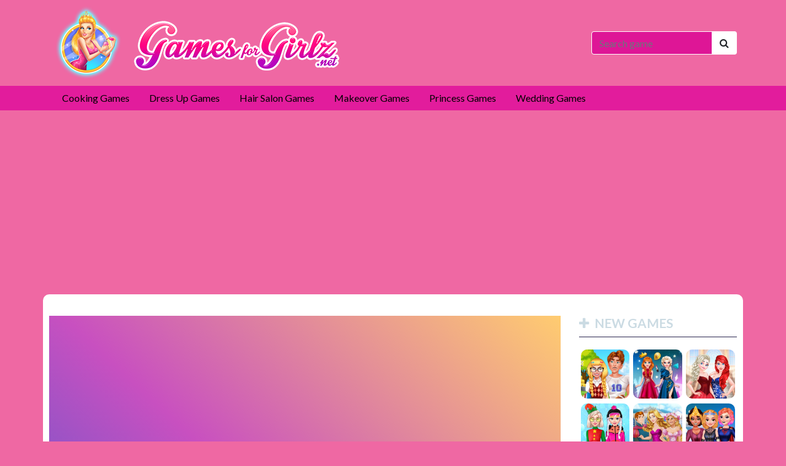

--- FILE ---
content_type: text/html; charset=UTF-8
request_url: https://www.gamesforgirlz.net/game/bffs-superhero-dress-up/
body_size: 3699
content:
<!DOCTYPE html>
<html lang="en">
	<head>
		<meta charset="utf-8">
		<meta name="viewport" content="width=device-width, initial-scale=1, shrink-to-fit=no" />
		<title>BFFs Superhero Dress Up | Play the best games for girls online.</title>
		<meta name="description" content="Did someone call the superheroes? Princesses here to the rescue! All you need to do is pick a hero costume for each girl, and after that, the girls are ready to">
						<meta name="twitter:card" content="summary_large_image" />
				<meta name="twitter:title" content="BFFs Superhero Dress Up | Play the best games for girls online." />
				<meta name="twitter:description" content="Did someone call the superheroes? Princesses here to the rescue! All you need to do is pick a hero costume for each girl, and after that, the girls are ready to go on a mission to save the world." />
				<meta name="twitter:image:src" content="https://static.witchhut.com/thumbs/bffs-superhero-dress-up/thumb_400x300.jpg"><meta property="og:image" content="https://static.witchhut.com/thumbs/bffs-superhero-dress-up/thumb_400x300.jpg">				<!-- Google fonts-->
		<link href="https://fonts.googleapis.com/css?family=Montserrat:400,700" rel="stylesheet" type="text/css" />
		<link href="https://fonts.googleapis.com/css?family=Lato:400,700,400italic,700italic" rel="stylesheet" type="text/css" />
		<link rel="stylesheet" type="text/css" href="https://www.gamesforgirlz.net/content/themes/dark-grid/style/bootstrap.min.css" />
		<link rel="stylesheet" type="text/css" href="https://www.gamesforgirlz.net/content/themes/dark-grid/style/jquery-comments.css" />
		<link rel="stylesheet" type="text/css" href="https://www.gamesforgirlz.net/content/themes/dark-grid/style/user.css" />
		<link rel="stylesheet" type="text/css" href="https://www.gamesforgirlz.net/content/themes/dark-grid/style/style.css" />
		<link rel="stylesheet" type="text/css" href="https://www.gamesforgirlz.net/content/themes/dark-grid/style/custom.css" />
		<!-- Font Awesome icons (free version)-->
		<link rel="stylesheet" type="text/css" href="https://cdnjs.cloudflare.com/ajax/libs/font-awesome/4.7.0/css/font-awesome.min.css" />
				<script async src="https://pagead2.googlesyndication.com/pagead/js/adsbygoogle.js?client=ca-pub-6277643608642117"
     crossorigin="anonymous"></script>
	</head>
	<body id="page-top">
		<!-- Navigation-->
		<div>
		<div class="site-content">
		<nav class="navbar navbar-expand-lg navbar-dark top-nav" id="mainNav">
			<div class="container">
				<button class="navbar-toggler navbar-toggler-left collapsed" type="button" data-toggle="collapse" data-target="#navb" aria-expanded="false">
					<span class="navbar-toggler-icon"></span>
				</button>
				<a class="navbar-brand js-scroll-trigger" href="https://www.gamesforgirlz.net/"><img src="https://www.gamesforgirlz.net/images/3.png" class="site-logo" alt="site-logo"></a>
				<div class="navbar-collapse collapse justify-content-end" id="navb">
	<ul class="navbar-nav ml-auto text-uppercase">
				<li class="nav-item">
					</li>
	</ul>
	<form class="form-inline my-2 my-lg-0 search-bar" action="/index.php">
		<div class="input-group">
			<input type="hidden" name="viewpage" value="search" />
			<input type="text" class="form-control rounded-left search" placeholder="Search game" name="slug" minlength="2" required />
			<div class="input-group-append">
				<button type="submit" class="btn btn-search" type="button">
					<i class="fa fa-search"></i>
				</button>
			</div>
		</div>
	</form>
</div>							</div>
		</nav>
		<div class="nav-categories">
			<div class="container">
				<nav class='greedy'>
	<ul class="links list-categories"><a href="https://www.gamesforgirlz.net/category/cooking-games/"><li>Cooking Games</li></a><a href="https://www.gamesforgirlz.net/category/dress-up-games/"><li>Dress Up Games</li></a><a href="https://www.gamesforgirlz.net/category/hair-salon-games/"><li>Hair Salon Games</li></a><a href="https://www.gamesforgirlz.net/category/makeover-games/"><li>Makeover Games</li></a><a href="https://www.gamesforgirlz.net/category/princess-games/"><li>Princess Games</li></a><a href="https://www.gamesforgirlz.net/category/wedding-games/"><li>Wedding Games</li></a></ul>	<button>MORE</button>
  	<ul class='hidden-links hidden'></ul>
</nav>			</div>
		</div><div class="container" style="background: #FFF; color: #000; border-radius: 10px; padding: 5px 10px; margin: 10px auto;">
	<div class="game-container">
				<div class="content-wrapper">
		<div class="row">
			<div class="col-md-9 game-content">
				<div class="game-iframe-container">
					<iframe class="game-iframe" id="game-area" src="//cdn.witchhut.com/html5/games/bffs-superhero-dress-up/15.html" width="800" height="600" scrolling="none" frameborder="0" allowfullscreen></iframe>
				</div>
				<div class="single-info-container">
					<div class="header-left">
						<h1 class="single-title">BFFs Superhero Dress Up</h1>
						<p>Played 32407 times.</p>
					</div>
					<div class="header-right">
						<div class="stats-vote">
														<div class="txt-stats"><b class="text-success">81%</b> (147/181)</div>
							<i class="icon-vote fa fa-thumbs-up" id="upvote" data-id="47"></i>
							<i class="icon-vote fa fa-thumbs-down" id="downvote" data-id="47"></i>
							<div class="vote-status"></div>
						</div>
					</div>
					<div class="action-btn">
						<div class="single-icon"><i class="fa fa-external-link-square" aria-hidden="true"></i><a href="https://www.gamesforgirlz.net/full/bffs-superhero-dress-up/" target="_blank">Open in new window</a></div>
						<div class="single-icon"><i class="fa fa-expand" aria-hidden="true"></i><a href="#" onclick="open_fullscreen()">Fullscreen</a></div>
												<div class="social-share"><a href="https://www.facebook.com/sharer/sharer.php?u=https://www.gamesforgirlz.net/game/bffs-superhero-dress-up/" target="_blank">
							<img src="https://www.gamesforgirlz.net/content/themes/dark-grid/images/facebook.png" alt="share" class="social-icon">
						</a></div>
						<div class="social-share"><a href="https://twitter.com/intent/tweet?url=https://www.gamesforgirlz.net/game/bffs-superhero-dress-up/" target="_blank">
							<img src="https://www.gamesforgirlz.net/content/themes/dark-grid/images/twitter.png" alt="share" class="social-icon">
						</a></div>
					</div>
				</div>
				<b>Description:</b>
				<div class="single-description">
					Did someone call the superheroes? Princesses here to the rescue! All you need to do is pick a hero costume for each girl, and after that, the girls are ready to go on a mission to save the world.				</div>
				<br>



										
									
								<div class="single-comments">
				</div>
			</div>
			<div class="col-md-3">
				<div class="sidebar">
	<div class="widget"><h4 class="widget-title"><i class="fa fa-plus" aria-hidden="true"></i>NEW GAMES</h4><div class="row">	<div class="col-4 list-tile">
		<a href="https://www.gamesforgirlz.net/game/love-story-from-geek-to-popular-girl/">
			<div class="list-game">
				<div class="list-thumbnail"><img src="https://cdn.witchhut.com/html5/games-thumb/sources/love-story-from-geek-to-popular-girl.jpg" class="small-thumb" alt="Love Story: From Geek To Popular Girl"></div>
			</div>
		</a>
	</div>
		<div class="col-4 list-tile">
		<a href="https://www.gamesforgirlz.net/game/sisters-glam-winter-ball-prep/">
			<div class="list-game">
				<div class="list-thumbnail"><img src="https://cdn.witchhut.com/html5/games-thumb/sources/sisters-glam-winter-ball-prep.jpg" class="small-thumb" alt="Sisters Glam Winter Ball #Prep"></div>
			</div>
		</a>
	</div>
		<div class="col-4 list-tile">
		<a href="https://www.gamesforgirlz.net/game/diamond-ball-for-princesses/">
			<div class="list-game">
				<div class="list-thumbnail"><img src="https://cdn.witchhut.com/html5/games-thumb/sources/diamond-ball-for-princesses.jpg" class="small-thumb" alt="Diamond Ball for Princesses"></div>
			</div>
		</a>
	</div>
		<div class="col-4 list-tile">
		<a href="https://www.gamesforgirlz.net/game/winter-vacation-hashtag-challenge/">
			<div class="list-game">
				<div class="list-thumbnail"><img src="https://cdn.witchhut.com/html5/games-thumb/sources/winter-vacation-hashtag-challenge.jpg" class="small-thumb" alt="Winter Vacation #Hashtag Challenge"></div>
			</div>
		</a>
	</div>
		<div class="col-4 list-tile">
		<a href="https://www.gamesforgirlz.net/game/hollywood-movie-part-for-princess/">
			<div class="list-game">
				<div class="list-thumbnail"><img src="https://cdn.witchhut.com/html5/games-thumb/sources/hollywood-movie-part-for-princess.jpg" class="small-thumb" alt="Hollywood Movie Part for Princess"></div>
			</div>
		</a>
	</div>
		<div class="col-4 list-tile">
		<a href="https://www.gamesforgirlz.net/game/bffs-superhero-dress-up/">
			<div class="list-game">
				<div class="list-thumbnail"><img src="https://cdn.witchhut.com/html5/games-thumb/sources/bffs-superhero-dress-up.jpg" class="small-thumb" alt="BFFs Superhero Dress Up"></div>
			</div>
		</a>
	</div>
		<div class="col-4 list-tile">
		<a href="https://www.gamesforgirlz.net/game/get-ready-with-me-festival-looks/">
			<div class="list-game">
				<div class="list-thumbnail"><img src="https://cdn.witchhut.com/html5/games-thumb/sources/get-ready-with-me-festival-looks.jpg" class="small-thumb" alt="Get Ready With Me: Festival Looks"></div>
			</div>
		</a>
	</div>
		<div class="col-4 list-tile">
		<a href="https://www.gamesforgirlz.net/game/mias-happy-wedding-celebration/">
			<div class="list-game">
				<div class="list-thumbnail"><img src="https://cdn.witchhut.com/html5/games-thumb/sources/mias-happy-wedding-celebration.jpg" class="small-thumb" alt="Mia's Happy Wedding Celebration"></div>
			</div>
		</a>
	</div>
		<div class="col-4 list-tile">
		<a href="https://www.gamesforgirlz.net/game/social-media-trend-outfits/">
			<div class="list-game">
				<div class="list-thumbnail"><img src="https://cdn.witchhut.com/html5/games-thumb/sources/social-media-trend-outfits.jpg" class="small-thumb" alt="Social Media Trend Outfits"></div>
			</div>
		</a>
	</div>
		<div class="col-4 list-tile">
		<a href="https://www.gamesforgirlz.net/game/bffs-fun-salon-makeover/">
			<div class="list-game">
				<div class="list-thumbnail"><img src="https://cdn.witchhut.com/html5/games-thumb/sources/bffs-fun-salon-makeover.jpg" class="small-thumb" alt="BFFs #Fun Salon Makeover"></div>
			</div>
		</a>
	</div>
		<div class="col-4 list-tile">
		<a href="https://www.gamesforgirlz.net/game/ice-kingdom-beauty-salon/">
			<div class="list-game">
				<div class="list-thumbnail"><img src="https://cdn.witchhut.com/html5/games-thumb/sources/ice-kingdom-beauty-salon.jpg" class="small-thumb" alt="Ice Kingdom Beauty Salon"></div>
			</div>
		</a>
	</div>
		<div class="col-4 list-tile">
		<a href="https://www.gamesforgirlz.net/game/from-good-girl-to-baddie-princess-makeover/">
			<div class="list-game">
				<div class="list-thumbnail"><img src="https://cdn.witchhut.com/html5/games-thumb/sources/from-good-girl-to-baddie-princess-makeover.jpg" class="small-thumb" alt="From Good Girl To Baddie Princess Makeover"></div>
			</div>
		</a>
	</div>
		<div class="col-4 list-tile">
		<a href="https://www.gamesforgirlz.net/game/princesses-cyber-robot-vs-nature/">
			<div class="list-game">
				<div class="list-thumbnail"><img src="https://cdn.witchhut.com/html5/games-thumb/sources/princesses-cyber-robot-vs-nature.jpg" class="small-thumb" alt="Princesses Cyber Robot vs Nature"></div>
			</div>
		</a>
	</div>
		<div class="col-4 list-tile">
		<a href="https://www.gamesforgirlz.net/game/princess-inspo-social-media-adventure/">
			<div class="list-game">
				<div class="list-thumbnail"><img src="https://cdn.witchhut.com/html5/games-thumb/sources/princess-inspo-social-media-adventure.jpg" class="small-thumb" alt="Princess #Inspo Social Media Adventure"></div>
			</div>
		</a>
	</div>
		<div class="col-4 list-tile">
		<a href="https://www.gamesforgirlz.net/game/eliza-e-girl-trendy-hairstyles/">
			<div class="list-game">
				<div class="list-thumbnail"><img src="https://cdn.witchhut.com/html5/games-thumb/sources/eliza-e-girl-trendy-hairstyles.jpg" class="small-thumb" alt="Eliza E Girl Trendy Hairstyles"></div>
			</div>
		</a>
	</div>
		<div class="col-4 list-tile">
		<a href="https://www.gamesforgirlz.net/game/elizas-wedding-planner/">
			<div class="list-game">
				<div class="list-thumbnail"><img src="https://cdn.witchhut.com/html5/games-thumb/sources/elizas-wedding-planner.jpg" class="small-thumb" alt="Eliza's Wedding Planner"></div>
			</div>
		</a>
	</div>
		<div class="col-4 list-tile">
		<a href="https://www.gamesforgirlz.net/game/diy-trendy-sneakers/">
			<div class="list-game">
				<div class="list-thumbnail"><img src="https://cdn.witchhut.com/html5/games-thumb/sources/diy-trendy-sneakers.jpg" class="small-thumb" alt="DIY Trendy Sneakers"></div>
			</div>
		</a>
	</div>
		<div class="col-4 list-tile">
		<a href="https://www.gamesforgirlz.net/game/summer-fresh-smoothies/">
			<div class="list-game">
				<div class="list-thumbnail"><img src="https://cdn.witchhut.com/html5/games-thumb/sources/summer-fresh-smoothies.jpg" class="small-thumb" alt="Summer Fresh Smoothies"></div>
			</div>
		</a>
	</div>
		<div class="col-4 list-tile">
		<a href="https://www.gamesforgirlz.net/game/elizas-neon-hairstyle/">
			<div class="list-game">
				<div class="list-thumbnail"><img src="https://cdn.witchhut.com/html5/games-thumb/sources/elizas-neon-hairstyle.jpg" class="small-thumb" alt="Eliza's Neon Hairstyle"></div>
			</div>
		</a>
	</div>
		<div class="col-4 list-tile">
		<a href="https://www.gamesforgirlz.net/game/influencer-spring-goddess-makeover/">
			<div class="list-game">
				<div class="list-thumbnail"><img src="https://cdn.witchhut.com/html5/games-thumb/sources/influencer-spring-goddess-makeover.jpg" class="small-thumb" alt="Influencer Spring Goddess Makeover"></div>
			</div>
		</a>
	</div>
		<div class="col-4 list-tile">
		<a href="https://www.gamesforgirlz.net/game/blonde-princess-wonderland-spell-factory/">
			<div class="list-game">
				<div class="list-thumbnail"><img src="https://cdn.witchhut.com/html5/games-thumb/sources/blonde-princess-wonderland-spell-factory.jpg" class="small-thumb" alt="Blonde Princess Wonderland Spell Factory"></div>
			</div>
		</a>
	</div>
	</div></div></div>			</div>
		</div>
	</div>
		</div>
	<div class="bottom-container">
		<h3 class="item-title"><i class="fa fa-thumbs-up" aria-hidden="true"></i>SIMILAR GAMES</h3>
		<div class="grid-layout grid-wrapper">		<div class="grid-item item-grid">
	<a href="https://www.gamesforgirlz.net/game/rainbow-hashtag-challenge/">
	<div class="list-game">
		<div class="list-thumbnail"><img src="https://cdn.witchhut.com/html5/games-thumb/sources/rainbow-hashatag-challenge.jpg" class="small-thumb" alt="Rainbow Hashtag Challenge"></div>
		<div class="list-title">
			<div class="star-rating text-center"><img src="https://www.gamesforgirlz.net/content/themes/dark-grid/images/star-4.png" alt="rating"></div>Rainbow Hashtag Challenge		</div>
	</div>
	</a>
</div>			<div class="grid-item item-grid">
	<a href="https://www.gamesforgirlz.net/game/mirabella-vs-isabell-glamorous-fashion-battle/">
	<div class="list-game">
		<div class="list-thumbnail"><img src="https://cdn.witchhut.com/html5/games-thumb/sources/mirabella-vs-isabell-glamorous-fashion-battle.jpg" class="small-thumb" alt="Mirabella vs Isabell Glamorous Fashion Battle"></div>
		<div class="list-title">
			<div class="star-rating text-center"><img src="https://www.gamesforgirlz.net/content/themes/dark-grid/images/star-4.png" alt="rating"></div>Mirabella vs Isabell Glamorous Fashion Battle		</div>
	</div>
	</a>
</div>			<div class="grid-item item-grid">
	<a href="https://www.gamesforgirlz.net/game/blonde-princess-artist-spell-factory/">
	<div class="list-game">
		<div class="list-thumbnail"><img src="https://cdn.witchhut.com/html5/games-thumb/sources/blonde-princess-artist-spell-factory.jpg" class="small-thumb" alt="Blonde Princess Artist Spell Factory"></div>
		<div class="list-title">
			<div class="star-rating text-center"><img src="https://www.gamesforgirlz.net/content/themes/dark-grid/images/star-4.png" alt="rating"></div>Blonde Princess Artist Spell Factory		</div>
	</div>
	</a>
</div>			<div class="grid-item item-grid">
	<a href="https://www.gamesforgirlz.net/game/blondie-dance-hashtag-challenge/">
	<div class="list-game">
		<div class="list-thumbnail"><img src="https://cdn.witchhut.com/html5/games-thumb/sources/blondie-dance-hashtag-challenge.jpg" class="small-thumb" alt="Blondie Dance Hashtag Challenge"></div>
		<div class="list-title">
			<div class="star-rating text-center"><img src="https://www.gamesforgirlz.net/content/themes/dark-grid/images/star-4.png" alt="rating"></div>Blondie Dance Hashtag Challenge		</div>
	</div>
	</a>
</div>			<div class="grid-item item-grid">
	<a href="https://www.gamesforgirlz.net/game/bffs-fun-secret-party/">
	<div class="list-game">
		<div class="list-thumbnail"><img src="https://cdn.witchhut.com/html5/games-thumb/sources/bffs-fun-secret-party.jpg" class="small-thumb" alt="BFF's Fun Secret Party"></div>
		<div class="list-title">
			<div class="star-rating text-center"><img src="https://www.gamesforgirlz.net/content/themes/dark-grid/images/star-4.png" alt="rating"></div>BFF's Fun Secret Party		</div>
	</div>
	</a>
</div>			<div class="grid-item item-grid">
	<a href="https://www.gamesforgirlz.net/game/influencers-colorful-fashion/">
	<div class="list-game">
		<div class="list-thumbnail"><img src="https://cdn.witchhut.com/html5/games-thumb/sources/influencers-colorful-fashion.jpg" class="small-thumb" alt="Influencers Colorful Fashion"></div>
		<div class="list-title">
			<div class="star-rating text-center"><img src="https://www.gamesforgirlz.net/content/themes/dark-grid/images/star-4.png" alt="rating"></div>Influencers Colorful Fashion		</div>
	</div>
	</a>
</div>			<div class="grid-item item-grid">
	<a href="https://www.gamesforgirlz.net/game/internet-trends-hashtag-challenge/">
	<div class="list-game">
		<div class="list-thumbnail"><img src="https://cdn.witchhut.com/html5/games-thumb/sources/internet-trends-hashtag-challenge.jpg" class="small-thumb" alt="Internet Trends Hashtag Challenge"></div>
		<div class="list-title">
			<div class="star-rating text-center"><img src="https://www.gamesforgirlz.net/content/themes/dark-grid/images/star-4.png" alt="rating"></div>Internet Trends Hashtag Challenge		</div>
	</div>
	</a>
</div>			<div class="grid-item item-grid">
	<a href="https://www.gamesforgirlz.net/game/harajuku-street-fashion-hashtag-challenge/">
	<div class="list-game">
		<div class="list-thumbnail"><img src="https://cdn.witchhut.com/html5/games-thumb/sources/harajuku-street-fashion-hashtag-challenge.jpg" class="small-thumb" alt="Harajuku Street Fashion Hashtag Challenge"></div>
		<div class="list-title">
			<div class="star-rating text-center"><img src="https://www.gamesforgirlz.net/content/themes/dark-grid/images/star-4.png" alt="rating"></div>Harajuku Street Fashion Hashtag Challenge		</div>
	</div>
	</a>
</div>			<div class="grid-item item-grid">
	<a href="https://www.gamesforgirlz.net/game/zodiac-hashtag-challenge/">
	<div class="list-game">
		<div class="list-thumbnail"><img src="https://cdn.witchhut.com/html5/games-thumb/sources/zodiac-hashtag-challenge.jpg" class="small-thumb" alt="Zodiac #Hashtag Challenge"></div>
		<div class="list-title">
			<div class="star-rating text-center"><img src="https://www.gamesforgirlz.net/content/themes/dark-grid/images/star-4.png" alt="rating"></div>Zodiac #Hashtag Challenge		</div>
	</div>
	</a>
</div>			<div class="grid-item item-grid">
	<a href="https://www.gamesforgirlz.net/game/fun-gamergirl-setup/">
	<div class="list-game">
		<div class="list-thumbnail"><img src="https://cdn.witchhut.com/html5/games-thumb/sources/fun-gamergirl-setup.jpg" class="small-thumb" alt="Fun #GamerGirl Setup"></div>
		<div class="list-title">
			<div class="star-rating text-center"><img src="https://www.gamesforgirlz.net/content/themes/dark-grid/images/star-4.png" alt="rating"></div>Fun #GamerGirl Setup		</div>
	</div>
	</a>
</div>			<div class="grid-item item-grid">
	<a href="https://www.gamesforgirlz.net/game/mermaid-music-inspo-hashtag-challenge/">
	<div class="list-game">
		<div class="list-thumbnail"><img src="https://cdn.witchhut.com/html5/games-thumb/sources/mermaid-music-inspo-hashtag-challenge.jpg" class="small-thumb" alt="Mermaid Music #Inspo Hashtag Challenge"></div>
		<div class="list-title">
			<div class="star-rating text-center"><img src="https://www.gamesforgirlz.net/content/themes/dark-grid/images/star-4.png" alt="rating"></div>Mermaid Music #Inspo Hashtag Challenge		</div>
	</div>
	</a>
</div>			<div class="grid-item item-grid">
	<a href="https://www.gamesforgirlz.net/game/autumn-must-haves-for-princesses/">
	<div class="list-game">
		<div class="list-thumbnail"><img src="https://cdn.witchhut.com/html5/games-thumb/sources/autumn-must-haves-for-princesses.jpg" class="small-thumb" alt="Autumn Must-Haves for Princesses"></div>
		<div class="list-title">
			<div class="star-rating text-center"><img src="https://www.gamesforgirlz.net/content/themes/dark-grid/images/star-4.png" alt="rating"></div>Autumn Must-Haves for Princesses		</div>
	</div>
	</a>
</div>			<div class="grid-item item-grid">
	<a href="https://www.gamesforgirlz.net/game/princesses-weekend-activities/">
	<div class="list-game">
		<div class="list-thumbnail"><img src="https://cdn.witchhut.com/html5/games-thumb/sources/princesses-weekend-activities.jpg" class="small-thumb" alt="Princesses Weekend Activities"></div>
		<div class="list-title">
			<div class="star-rating text-center"><img src="https://www.gamesforgirlz.net/content/themes/dark-grid/images/star-4.png" alt="rating"></div>Princesses Weekend Activities		</div>
	</div>
	</a>
</div>			<div class="grid-item item-grid">
	<a href="https://www.gamesforgirlz.net/game/my-virtual-closet/">
	<div class="list-game">
		<div class="list-thumbnail"><img src="https://cdn.witchhut.com/html5/games-thumb/sources/my-virtual-closet.jpg" class="small-thumb" alt="My Virtual Closet"></div>
		<div class="list-title">
			<div class="star-rating text-center"><img src="https://www.gamesforgirlz.net/content/themes/dark-grid/images/star-4.png" alt="rating"></div>My Virtual Closet		</div>
	</div>
	</a>
</div>	</div>	</div>
</div>

	<div class="copyright py-4 text-center">
		<div class="container">
			Games for girls © 2009-2022. All rights reserved. 		</div>
	</div>
	</div>
	</div>
	<script type="text/javascript" src="https://www.gamesforgirlz.net/content/themes/dark-grid/js/jquery-3.3.1.min.js"></script>
	<script type="text/javascript" src="https://www.gamesforgirlz.net/content/themes/dark-grid/js/bootstrap.min.js"></script>
	<script type="text/javascript" src="https://www.gamesforgirlz.net/js/jquery-comments.min.js"></script>
	<script type="text/javascript" src="https://www.gamesforgirlz.net/content/themes/dark-grid/js/script.js"></script>
	<script type="text/javascript" src="https://www.gamesforgirlz.net/content/themes/dark-grid/js/custom.js"></script>
	<script type="text/javascript" src="https://www.gamesforgirlz.net/js/stats.js"></script>
	  <script defer src="https://static.cloudflareinsights.com/beacon.min.js/vcd15cbe7772f49c399c6a5babf22c1241717689176015" integrity="sha512-ZpsOmlRQV6y907TI0dKBHq9Md29nnaEIPlkf84rnaERnq6zvWvPUqr2ft8M1aS28oN72PdrCzSjY4U6VaAw1EQ==" data-cf-beacon='{"version":"2024.11.0","token":"ef3fb15d662940ffa378ce3afa887a55","r":1,"server_timing":{"name":{"cfCacheStatus":true,"cfEdge":true,"cfExtPri":true,"cfL4":true,"cfOrigin":true,"cfSpeedBrain":true},"location_startswith":null}}' crossorigin="anonymous"></script>
</body>
</html>

--- FILE ---
content_type: text/html
request_url: https://cdn.witchhut.com/html5/games/bffs-superhero-dress-up/15.html
body_size: 1476
content:
<!DOCTYPE HTML>
<html lang="en">
<head>
	<meta charset="UTF-8" />
	<meta name="viewport" content="user-scalable=no, width=device-width, initial-scale=1, minimum-scale=1, maximum-scale=1" />
	<title>bffs-superhero-dress-up</title>

	<script>
		var WitchSDK = {};
		var control_hash = 'WWxjNWFreHVjRE5pTTJOellsYzVha3h1VWpGaFIyaHFaRWRzTTB4SE1YWlplVFV3WVZkMGQxbFlVbmRaV0ZFOQ==';
	</script>
	<script src="https://cdn.taptapkit.com/sdk/ttksdk.js?20260124203436_a77ab90f"></script>
	<script src="https://cdn.witchhut.com/html5/games-api/witch-sdk/witchSDK.js?20260124203436_a77ab90f"></script>

	<script>
	var gameCfg =
	{
	framework: 'phaser', frameworkVersion: '3.18.1', atlasCount: 0,
	pid: 0, gid: 484, dev: 2,
	slugDb: 'bffs-superhero-dress-up', nameDb: 'BFFs Superhero Dress Up', widthDb: 800, heightDb: 600,
	premium: 0, endless: 0, has_intro:1, theme:'girls', buster: 'a4458383',
	upNextGames: [{s:'princess-wedding-classic-or-unusual', n:'Princess Wedding: Classic or Unusual'},{s:'mermaid-street-trend-spotter', n:'Mermaid Street Trend Spotter'},{s:'princesses-sweet-sixty', n:'Princesses Sweet Sixty'},{s:'who-wore-it-better', n:'Who Wore It Better'},{s:'princesses-paris-shopping-spree', n:'Princesses Paris Shopping Spree'},{s:'rainbow-girls-dress-up-challenge', n:'Rainbow Girls Dress Up Challenge'},{s:'princesses-welcome-summer-party', n:'Princesses Welcome Summer Party'},{s:'pink-obsession-barbara-core', n:'Pink Obsession Barbara Core'},{s:'starsroyals-bffs-paty-night', n:'Stars & Royals BFFs Party Night'},{s:'princess-first-college-party', n:'Princess First College Party'},{s:'princesses-funny-prank', n:'Princesses Funny Prank'},{s:'fashion-maximalist-makeover', n:'Fashion Maximalist Makeover'}],
 	branding:{partnerLogoImage:'', thumbnailsSlugs: ["princess-spring-cleaning","princess-cottage-core-vs-mermaid-core-rivals","princess-hidden-life","princess-flower-fashion-look","princesses-moving-house-deco"]},
	hash: 'MTNlMjAzZTIwM2UyNzMyMzEzYzJkNmY2MzZlMjQ3NTc4Njg2MzY0Nzk2NzdlMmU2NDYzNmMyMDc1N2QyMzczNzU2Mjc0NmQyZjYyNzU2ODYyNzU2MDc1NzM3ZDIzNzY2NjYyNg==-ZDZmNjM2ZTI0NzU3ODY4NjM2NDc5Njc3MDJjMmUy--ZDZmNjM2ZTI5N2Q2ZDY1NzQ2',
	libs: []
	}
	var adsCfg = {pid:'', acc:'', acc0:'', adBlocked: false, capping: 120, prerollActive: true, midrollActive: true, midrollLocation: 'start_stage, unlock_reward', dfpCustomVars: '', hasBackupAd: true, refresh: false, disableAds: false };
	WitchSDK.initPage(gameCfg,adsCfg);
	</script>

</head>

<body>

<script src="//cdnjs.cloudflare.com/ajax/libs/phaser/3.18.1/phaser.min.js"></script>

<script defer src="https://static.cloudflareinsights.com/beacon.min.js/vcd15cbe7772f49c399c6a5babf22c1241717689176015" integrity="sha512-ZpsOmlRQV6y907TI0dKBHq9Md29nnaEIPlkf84rnaERnq6zvWvPUqr2ft8M1aS28oN72PdrCzSjY4U6VaAw1EQ==" data-cf-beacon='{"version":"2024.11.0","token":"88cfe372cab443519d33a6871412fad6","server_timing":{"name":{"cfCacheStatus":true,"cfEdge":true,"cfExtPri":true,"cfL4":true,"cfOrigin":true,"cfSpeedBrain":true},"location_startswith":null}}' crossorigin="anonymous"></script>
</body>
</html>

--- FILE ---
content_type: text/html; charset=utf-8
request_url: https://www.google.com/recaptcha/api2/aframe
body_size: 267
content:
<!DOCTYPE HTML><html><head><meta http-equiv="content-type" content="text/html; charset=UTF-8"></head><body><script nonce="pNd0BrQnLaDSLM4B64b4DQ">/** Anti-fraud and anti-abuse applications only. See google.com/recaptcha */ try{var clients={'sodar':'https://pagead2.googlesyndication.com/pagead/sodar?'};window.addEventListener("message",function(a){try{if(a.source===window.parent){var b=JSON.parse(a.data);var c=clients[b['id']];if(c){var d=document.createElement('img');d.src=c+b['params']+'&rc='+(localStorage.getItem("rc::a")?sessionStorage.getItem("rc::b"):"");window.document.body.appendChild(d);sessionStorage.setItem("rc::e",parseInt(sessionStorage.getItem("rc::e")||0)+1);localStorage.setItem("rc::h",'1769384831144');}}}catch(b){}});window.parent.postMessage("_grecaptcha_ready", "*");}catch(b){}</script></body></html>

--- FILE ---
content_type: text/html; charset=utf-8
request_url: https://www.google.com/recaptcha/api2/aframe
body_size: -247
content:
<!DOCTYPE HTML><html><head><meta http-equiv="content-type" content="text/html; charset=UTF-8"></head><body><script nonce="qHy72qKm2ldezgACvgLYKQ">/** Anti-fraud and anti-abuse applications only. See google.com/recaptcha */ try{var clients={'sodar':'https://pagead2.googlesyndication.com/pagead/sodar?'};window.addEventListener("message",function(a){try{if(a.source===window.parent){var b=JSON.parse(a.data);var c=clients[b['id']];if(c){var d=document.createElement('img');d.src=c+b['params']+'&rc='+(localStorage.getItem("rc::a")?sessionStorage.getItem("rc::b"):"");window.document.body.appendChild(d);sessionStorage.setItem("rc::e",parseInt(sessionStorage.getItem("rc::e")||0)+1);localStorage.setItem("rc::h",'1769384837596');}}}catch(b){}});window.parent.postMessage("_grecaptcha_ready", "*");}catch(b){}</script></body></html>

--- FILE ---
content_type: application/javascript
request_url: https://cdn.witchhut.com/html5/games/bffs-superhero-dress-up/game.js
body_size: 19742
content:
var Phaser;
var level = 3;
var pageNo = 0;
var firstTime = true;
var bgmusic;
var isMuted = false;
var i = 0;
var sno = 0;
var loadFinish = false
var soundMuted = false
var settings = {
    game_id: 'bffs superhero dress up',
    game_name: 'BFFs Superhero Dress Up',
    game_size: '800x600',
    pauseSoundCallback: function () {
        soundMuted = isMuted
        if (!isMuted) {
            soundMuted = true
            music.pause()
            mute.setFrame("button_music_off")
        }
    },
    resumeSoundCallback: function () {
        soundMuted = false
        if (!isMuted) {
            music.resume()
            mute.setFrame("button_music_on")
        } else {
            music.pause()
            mute.setFrame("button_music_off")
        }
    },
    blockClicksCallback: function () {
        hitobject.visible = true
    },
    allowClicksCallback: function () {
        hitobject.visible = false
    }
}
var testing = false;
WitchSDK.initGame(settings, testing);
var brandingMaterials = WitchSDK.getBrandingMaterials();
var preloaderLogo1 = brandingMaterials.preloaderLogo.image;
var html5GamesButton1 = brandingMaterials.html5GamesButton.image;
var partnerLogo1 = brandingMaterials.partnerLogo.image;
var coverLogo1 = brandingMaterials.coverLogo.image;
var inGameLogo1 = brandingMaterials.inGameLogo.image;
var thumbnails1 = brandingMaterials.thumbnails[0].image;
var thumbnails2 = brandingMaterials.thumbnails[1].image;
var moreGamesButton1 = brandingMaterials.moreGamesButton.image;
var buttonjson = WitchSDK.getUI().jsonURL
var buttonimage = WitchSDK.getUI().imageURL
var bootState = new Phaser.Class({
    Extends: Phaser.Scene,
    initialize: function bootState() {
        Phaser.Scene.call(this, {
            key: 'bootState'
        });
    },
    preload: function () {
        this.load.crossOrigin = 'anonymous';
        if (brandingMaterials.preloaderLogo.display == true && brandingMaterials.preloaderLogo.image != undefined) {
            this.load.image('preloaderLogo1', preloaderLogo1);
        }
        this.load.atlas('uiButton', buttonimage, buttonjson);
    },
    create: function () {
        this.cameras.main.setBackgroundColor('#FFFFFF')
        this.scene.start('preLoader');
    }
});
var preLoader = new Phaser.Class({
    Extends: Phaser.Scene,
    initialize: function preLoader() {
        Phaser.Scene.call(this, {
            key: 'preLoader'
        });
    },
    preload: function () {},
    create: function () {
        this.cameras.main.setBackgroundColor('#FFFFFF')
        if (brandingMaterials.preloaderLogo.display == true && brandingMaterials.preloaderLogo.image != undefined) {
            preloaderLogo1 = this.add.image(400, 300, 'preloaderLogo1').setInteractive({
                pixelPerfect: true,
                useHandCursor: true
            })
            preloaderLogo1.setOrigin(0.5);
            preloaderLogo1.on('pointerdown', brandingMaterials.preloaderLogo.onClick);
        }
        loaderbar = this.add.sprite(399, 480, 'uiButton').setFrame("preloader_bar")
        loaderbar.x -= 200;
        maskShape = this.make.graphics();
        maskShape.fillRect(307, 466, 189, 29);
        maskShape.fillStyle(0x0000ff, 1);
        loaderbar.mask = new Phaser.Display.Masks.GeometryMask(loaderbar, maskShape);
        continuebtn = this.add.sprite(399, 480, 'uiButton').setFrame("continue-button").setInteractive({
            pixelPerfect: true,
            useHandCursor: true
        })
        continuebtn.setScale(1.1)
        continuebtn.visible = false
        WitchSDK.recordEvent(WitchSDK.Events.PRELOAD_START);
        hitobject = this.add.image(400, 300, 'hitobject').setOrigin(0.5, 0.5).setInteractive({
            useHandCursor: true
        })
        hitobject.visible = false
        hitobject.on('pointerdown', hitobjectdown)
        function hitobjectdown() {}
        this.load.on('complete', function () {
            loadFinish = true
        });
        this.load.on('progress', function (value) {
            loaderbar.x = 200 + parseInt(parseFloat(value / 1) * 200);
        });
        this.load.on('complete', function () {
            WitchSDK.recordEvent(WitchSDK.Events.PRELOAD_END);
            if (pageNo == 0) {
                continuebtn.visible = true
                continuebtn.on('pointerover', function () {
                    continuebtn.setScale(1.12)
                }, this);
                continuebtn.on('pointerout', function () {
                    continuebtn.setScale(1.1)
                }, this);
                continuebtn.once('pointerdown', function () {
                    preloaderLogo1.destroy();
                    continuebtn.destroy();
                    loaderbar.destroy();
                    this.scene.scene.stop('preLoader')
                    game.scene.start('titleScreen');
                }, this);
            } else {
                loadFinish = true;
            }
        });
        if (brandingMaterials.html5GamesButton.display == true && brandingMaterials.html5GamesButton.image != undefined) {
            this.load.image('html5GamesButton1', html5GamesButton1);
        }
        if (brandingMaterials.partnerLogo.display == true && brandingMaterials.partnerLogo.image != undefined) {
            this.load.image('partnerLogo1', partnerLogo1);
        }
        if (brandingMaterials.coverLogo.display == true && brandingMaterials.coverLogo.image != undefined) {
            this.load.image('coverLogo1', coverLogo1);
        }
        //storyline
        this.load.image('storybackground', 'assets/storyline/background.jpg');
        this.load.image('storyline', 'assets/storyline/line.png');
        this.load.image('storyelsadoll', 'assets/storyline/elsa.png');
        this.load.image('storyannadoll', 'assets/storyline/anna.png');
        this.load.image('storymoanadoll', 'assets/storyline/moana.png');
        this.load.image('storyrapunzeldoll', 'assets/storyline/rapunzel.png');
        this.load.image('speech1', 'assets/storyline/speech1.png');
        this.load.image('speech2', 'assets/storyline/speech2.png');
        this.load.image('speech3', 'assets/storyline/speech3.png');
        this.load.image('speech4', 'assets/storyline/speech4.png');
        //titleScreen
        this.load.image('titlescreenbg', 'assets/titlescreen/background.jpg');
        this.load.image('titlebg', 'assets/titlescreen/bg.png');
        this.load.image('title1', 'assets/titlescreen/title1.png');
        this.load.image('title2', 'assets/titlescreen/title2.png');
        this.load.image('title3', 'assets/titlescreen/title3.png');
        this.load.image('obj1', 'assets/titlescreen/obj1.png');
        this.load.image('titledoll1', 'assets/titlescreen/anna.png');
        this.load.image('titledoll2', 'assets/titlescreen/moana.png');
        this.load.image('titledoll3', 'assets/titlescreen/elsa.png');
        this.load.image('titledoll4', 'assets/titlescreen/rapunzel.png');
        this.load.image('titlegilter', 'assets/titlescreen/titlegilter.png');
        this.load.audio('boden', ['assets/audio/bmusic.mp3', 'assets/audio/bmusic.ogg']);
        this.load.audio('clickss', ['assets/audio/click.mp3', 'assets/audio/click.ogg']);
        this.load.audio('glittersound', ['assets/audio/glitter.mp3', 'assets/audio/glitter.ogg']);
        this.load.audio('takephoto', ['assets/audio/photo.mp3', 'assets/audio/photo.ogg']);
        this.load.image('transition1', 'assets/transition/transition1.png');
        this.load.image('transition2', 'assets/transition/transition2.png');
        this.load.image('transition3', 'assets/transition/transition3.png');
        this.load.image('transition4', 'assets/transition/transition4.png');
        this.load.image('transition5', 'assets/transition/transition5.png');
        this.load.image('transition6', 'assets/transition/transition6.png');
        this.load.image('titlecontainer', 'assets/transition/titlecontainer.png');
        this.load.image('hitobject', 'assets/titlescreen/hitobject.png');
        this.load.spritesheet('glitter', 'assets/level1/gilter.png', {
            frameWidth: 432,
            frameHeight: 439
        });
        this.load.spritesheet('staranimation', 'assets/level5/staranimation.png', {
            frameWidth: 253,
            frameHeight: 562
        });
        //levelselect
        this.load.image('cupboardno', 'assets/adlock/cupboardno.png');
        this.load.image('dnumberpad', 'assets/adlock/dnumberpad.png');
        this.load.image('tnumberpad', 'assets/adlock/tnumberpad.png');
        this.load.image('levelselectbackground', 'assets/levelselect/background.jpg');
        this.load.image('leveltick', 'assets/levelselect/tick.png');
        this.load.image('levellock', 'assets/levelselect/lock.png');
        this.load.spritesheet('elsa', 'assets/levelselect/elsa.png', {
            frameWidth: 295,
            frameHeight: 316
        });
        this.load.spritesheet('anna', 'assets/levelselect/anna.png', {
            frameWidth: 303,
            frameHeight: 306
        });
        this.load.spritesheet('moana', 'assets/levelselect/moana.png', {
            frameWidth: 303,
            frameHeight: 306
        });
        this.load.spritesheet('rapunzel', 'assets/levelselect/rapunzel.png', {
            frameWidth: 303,
            frameHeight: 306
        });
        this.load.spritesheet('level1', 'assets/levelselect/level1.png', {
            frameWidth: 104,
            frameHeight: 119
        });
        this.load.spritesheet('level2', 'assets/levelselect/level2.png', {
            frameWidth: 104,
            frameHeight: 119
        });
        this.load.spritesheet('level3', 'assets/levelselect/level3.png', {
            frameWidth: 104,
            frameHeight: 119
        });
        this.load.spritesheet('level4', 'assets/levelselect/level4.png', {
            frameWidth: 104,
            frameHeight: 119
        });
        this.load.spritesheet('level5', 'assets/levelselect/level5.png', {
            frameWidth: 104,
            frameHeight: 119
        });
        this.load.spritesheet('level6', 'assets/levelselect/level6.png', {
            frameWidth: 104,
            frameHeight: 119
        });
        this.load.spritesheet('level7', 'assets/levelselect/level7.png', {
            frameWidth: 104,
            frameHeight: 119
        });
        this.load.spritesheet('level8', 'assets/levelselect/level8.png', {
            frameWidth: 104,
            frameHeight: 119
        });
        if (brandingMaterials.inGameLogo.display == true && brandingMaterials.inGameLogo.image != undefined) {
            this.load.image('inGameLogo1', inGameLogo1);
        }
        //Makeup Items
        this.load.image('level1cupboard', 'assets/level1/cupboard1.png');
        this.load.image('table', 'assets/level1/table.png');
        for (i = 1; i <= 3; i++) {
            this.load.image('category' + i, 'assets/level1/item/m_item' + i + '.png');
        }
        for (i = 1; i <= 10; i++) {
            this.load.image('blush' + i, 'assets/level1/item/blush' + i + '.png');
        }
        for (i = 1; i <= 6; i++) {
            this.load.image('eye' + i, 'assets/level1/item/e_lens' + i + '.png');
        }
        for (i = 1; i <= 6; i++) {
            this.load.image('ebrow' + i, 'assets/level1/item/pencil' + i + '.png');
        }
        this.load.image('annabackground', 'assets/level5/bg.jpg');
        this.load.image('annabody', 'assets/level5/doll/body.png');
        this.load.image('annatoplayer', 'assets/level5/doll/toplayer.png');
        this.load.image('annahand', 'assets/level5/doll/hand.png');
        this.load.image('annashoe', 'assets/level5/doll/shoe.png');
        this.load.spritesheet('annaeye1', 'assets/level5/doll/eye1.png', {
            frameWidth: 71,
            frameHeight: 40
        })
        this.load.spritesheet('annaeye2', 'assets/level5/doll/eye2.png', {
            frameWidth: 71,
            frameHeight: 40
        })
        this.load.spritesheet('annalips', 'assets/level5/doll/lips.png', {
            frameWidth: 69,
            frameHeight: 50
        })
        this.load.spritesheet('annaeshade', 'assets/level5/doll/eshade.png', {
            frameWidth: 93,
            frameHeight: 46
        })
        this.load.spritesheet('annahair', 'assets/level5/doll/hair.png', {
            frameWidth: 164,
            frameHeight: 226
        })
        this.load.spritesheet('annadress', 'assets/level5/doll/dress.png', {
            frameWidth: 249,
            frameHeight: 516
        })
        this.load.spritesheet('annabdress', 'assets/level5/doll/bdress.png', {
            frameWidth: 193,
            frameHeight: 334
        })
        this.load.spritesheet('annaacc', 'assets/level5/doll/acc.png', {
            frameWidth: 200,
            frameHeight: 338
        })
        this.load.spritesheet('annaeyebrow', 'assets/level5/doll/ebrow.png', {
            frameWidth: 93,
            frameHeight: 37
        })
        this.load.spritesheet('annablush', 'assets/level5/doll/blush.png', {
            frameWidth: 91,
            frameHeight: 62
        })
        this.load.spritesheet('annaelash', 'assets/level5/doll/elash.png', {
            frameWidth: 97,
            frameHeight: 53
        })
        //moana
        this.load.spritesheet('moanabhair', 'assets/level6/doll/bhair.png', {
            frameWidth: 178,
            frameHeight: 74
        })
        this.load.spritesheet('moanabdress', 'assets/level6/doll/bdress.png', {
            frameWidth: 319,
            frameHeight: 458
        })
        this.load.image('moanabackground', 'assets/level6/bg.jpg');
        this.load.image('moanabody', 'assets/level6/doll/body.png');
        this.load.image('moanaearing', 'assets/level6/doll/earing.png');
        this.load.image('moanatoplayer', 'assets/level6/doll/toplayer.png');
        this.load.image('moanashoe', 'assets/level6/doll/shoe.png');
        this.load.spritesheet('moanaeye1', 'assets/level6/doll/eye1.png', {
            frameWidth: 63,
            frameHeight: 40
        })
        this.load.spritesheet('moanaeye2', 'assets/level6/doll/eye2.png', {
            frameWidth: 63,
            frameHeight: 40
        })
        this.load.spritesheet('moanalips', 'assets/level6/doll/lips.png', {
            frameWidth: 62,
            frameHeight: 52
        })
        this.load.spritesheet('moanaeshadow', 'assets/level6/doll/eshadow.png', {
            frameWidth: 99,
            frameHeight: 66
        })
        this.load.spritesheet('moanahair', 'assets/level6/doll/hair.png', {
            frameWidth: 216,
            frameHeight: 227
        })
        this.load.spritesheet('moanadress', 'assets/level6/doll/dress.png', {
            frameWidth: 276,
            frameHeight: 557
        })
        this.load.spritesheet('moanaacc', 'assets/level6/doll/acc.png', {
            frameWidth: 401,
            frameHeight: 406
        })
        this.load.spritesheet('moanaeyebrow', 'assets/level6/doll/eyebrow.png', {
            frameWidth: 82,
            frameHeight: 39
        })
        this.load.spritesheet('moanablush', 'assets/level6/doll/blush.png', {
            frameWidth: 87,
            frameHeight: 54
        })
        this.load.spritesheet('moanaelash', 'assets/level6/doll/elash.png', {
            frameWidth: 88,
            frameHeight: 55
        })
        //rapunzel
        this.load.spritesheet('rapunzelbhair', 'assets/level8/doll/bhair.png', {
            frameWidth: 161,
            frameHeight: 190
        })
        this.load.image('rapunzelbackground', 'assets/level8/bg.jpg');
        this.load.image('rapunzelbody', 'assets/level8/doll/body.png');
        this.load.image('rapunzeltoplayer', 'assets/level8/doll/toplayer.png');
        this.load.image('rapunzelshoe', 'assets/level8/doll/shoe.png');
        this.load.spritesheet('rapunzeleye1', 'assets/level8/doll/eye1.png', {
            frameWidth: 82,
            frameHeight: 43
        })
        this.load.spritesheet('rapunzeleye2', 'assets/level8/doll/eye2.png', {
            frameWidth: 82,
            frameHeight: 43
        })
        this.load.spritesheet('rapunzellips', 'assets/level8/doll/lips.png', {
            frameWidth: 65,
            frameHeight: 53
        })
        this.load.spritesheet('rapunzeleshadow', 'assets/level8/doll/eshadow.png', {
            frameWidth: 102,
            frameHeight: 59
        })
        this.load.spritesheet('rapunzelhair', 'assets/level8/doll/hair.png', {
            frameWidth: 200,
            frameHeight: 272
        })
        this.load.spritesheet('rapunzeldress', 'assets/level8/doll/dress.png', {
            frameWidth: 325,
            frameHeight: 518
        })
        this.load.spritesheet('rapunzelacc', 'assets/level8/doll/acc.png', {
            frameWidth: 396,
            frameHeight: 386
        })
        this.load.spritesheet('rapunzeleyebrow', 'assets/level8/doll/eyebrow.png', {
            frameWidth: 90,
            frameHeight: 42
        })
        this.load.spritesheet('rapunzelblush', 'assets/level8/doll/blush.png', {
            frameWidth: 119,
            frameHeight: 82
        })
        this.load.spritesheet('rapunzelelash', 'assets/level8/doll/elash.png', {
            frameWidth: 97,
            frameHeight: 55
        })
        //arialbody level1-dressup
        this.load.image('elsabackground', 'assets/level7/bg.jpg');
        this.load.spritesheet('elsabhair', 'assets/level7/doll/bhair.png', {
            frameWidth: 68,
            frameHeight: 58
        });
        this.load.image('elsabody', 'assets/level7/doll/body.png');
        this.load.image('elsahand', 'assets/level7/doll/hand.png');
        this.load.image('elsashoe', 'assets/level7/doll/shoe.png');
        this.load.spritesheet('elsalips', 'assets/level7/doll/lips.png', {
            frameWidth: 60,
            frameHeight: 48
        });
        this.load.spritesheet('elsaeye1', 'assets/level7/doll/eye1.png', {
            frameWidth: 64,
            frameHeight: 41
        });
        this.load.spritesheet('elsaeye2', 'assets/level7/doll/eye2.png', {
            frameWidth: 64,
            frameHeight: 41
        });
        this.load.image('elsatoplayer', 'assets/level7/doll/toplayer.png');
        this.load.spritesheet('elsaeshadow', 'assets/level7/doll/eshadow.png', {
            frameWidth: 86,
            frameHeight: 57
        });
        this.load.spritesheet('elsaelash', 'assets/level7/doll/elash.png', {
            frameWidth: 81,
            frameHeight: 51
        });
        this.load.spritesheet('elsablush', 'assets/level7/doll/blush.png', {
            frameWidth: 97,
            frameHeight: 61
        });
        this.load.spritesheet('elsaeyebrow', 'assets/level7/doll/eyebrow.png', {
            frameWidth: 75,
            frameHeight: 35
        });
        this.load.spritesheet('elsahair', 'assets/level7/doll/hair.png', {
            frameWidth: 132,
            frameHeight: 222
        });
        this.load.spritesheet('elsadress', 'assets/level7/doll/dress.png', {
            frameWidth: 288,
            frameHeight: 525
        });
        this.load.spritesheet('elsaacc', 'assets/level7/doll/acc.png', {
            frameWidth: 197,
            frameHeight: 299
        });
        //        // level7
        this.load.spritesheet('annaself', 'assets/level5/self.png', {
            frameWidth: 351,
            frameHeight: 553
        });
        this.load.start();
    }
});
var startgame1 = false;
var marr1 = [0, 0, 0, 0, 0, 0, 0, 0, 0, 0, 0, 0, 0, 0, 0, 0, 0, 0]
var marr2 = [0, 0, 0, 0, 0, 0, 0, 0, 0, 0, 0, 0, 0, 0, 0, 0, 0, 0]
var marr3 = [0, 0, 0, 0, 0, 0, 0, 0, 0, 0, 0, 0, 0, 0, 0, 0, 0, 0]
var marr4 = [0, 0, 0, 0, 0, 0, 0, 0, 0, 0, 0, 0, 0, 0, 0, 0, 0, 0]
var darr1 = [0, 0, 0, 0, 0, 0, 0, 0, 0, 0, 0, 0, 0, 0, 0, 0, 0, 0]
var darr2 = [0, 0, 0, 0, 0, 0, 0, 0, 0, 0, 0, 0, 0, 0, 0, 0, 0, 0]
var darr3 = [0, 0, 0, 0, 0, 0, 0, 0, 0, 0, 0, 0, 0, 0, 0, 0, 0, 0]
var darr4 = [0, 0, 0, 0, 0, 0, 0, 0, 0, 0, 0, 0, 0, 0, 0, 0, 0, 0]
var levelEnter = false
var i = 0;
var t1;
var dollcount = 0
var titleScreen = new Phaser.Class({
    Extends: Phaser.Scene,
    initialize: function titleScreen() {
        Phaser.Scene.call(this, {
            key: 'titleScreen'
        });
    },
    preload: function () {
        levelEnter = false
        pageNo = 1;
        startgame1 = false;
        setcount = false
        level = 1
        max = 0;
        dollcount = 0
        update_interval = 4 * 60;
        i = 0;
        dollcount = 0
        loadFinish = false
    },
    create: function () {
        WitchSDK.recordEvent(WitchSDK.Events.MAIN_MENU);
        titlescreenbg = this.add.image(400, 300, 'titlescreenbg');
        titlescreenbg.setOrigin(0.5);
        titlebg = this.add.image(403, 194.5, 'titlebg');
        titlebg.setOrigin(0.5, 0.5);
        title1 = this.add.image(398.5, 97.5, 'title1');
        title1.setOrigin(0.5, 0.5);
        title2 = this.add.image(394, 174, 'title2');
        title2.setOrigin(0.5, 0.5);
        title3 = this.add.image(395.5, 253.5, 'title3');
        title3.setOrigin(0.5, 0.5);
        obj1 = this.add.image(398.5, 189, 'obj1');
        obj1.setOrigin(0.5, 0);
        titlebg.setScale(0)
        title1.alpha = 0
        title2.visible = false
        title3.visible = false
        title2.setScale(0)
        obj1.alpha = 0
        title1.setScale(0)
        title2.setScale(0)
        title3.setScale(0)
        titlecontainer = this.add.container()
        titlecontainer.add(titlebg)
        titlecontainer.add(title1)
        titlecontainer.add(obj1)
        titlecontainer.add(title2)
        titlecontainer.add(title3)
        this.tweens.add({
            targets: titlebg,
            scaleX: 1,
            scaleY: 1,
            ease: 'Back',
            duration: 700,
            delay: 500,
            onComplete: titlestart1,
            callbackScope: this
        });
        function titlestart1() {
            this.tweens.add({
                targets: title1,
                alpha: 1,
                scaleX: 1,
                scaleY: 1,
                angle: 360,
                x: 398.5,
                y: 97.5,
                ease: 'Back',
                duration: 700,
            });
            title2.visible = true
            title2.alpha = 0
            title3.visible = true
            title3.alpha = 0
            this.tweens.add({
                targets: title2,
                alpha: 1,
                scaleX: 1,
                scaleY: 1,
                x: 394,
                y: 174,
                ease: 'Back',
                duration: 700,
                delay: 500,
                onComplete: titlestart3,
                callbackScope: this
            });
        }
        function titlestart3() {
            this.tweens.add({
                targets: title3,
                alpha: 1,
                scaleX: 1,
                scaleY: 1,
                x: 395.5,
                y: 253.5,
                ease: 'Bounce',
                duration: 700,
                delay: 500,
                onComplete: titlestart4,
                callbackScope: this
            });
        }
        function titlestart4() {
            this.tweens.add({
                targets: obj1,
                alpha: 1,
                ease: 'Bounce',
                duration: 700,
                onComplete: titlestart5,
                callbackScope: this
            });
        }
        function titlestart5() {
            this.tweens.add({
                targets: title1,
                scaleX: 1.05,
                scaleY: 1.05,
                ease: 'Linear',
                duration: 700,
                repeat: -1,
                yoyo: true
            });
            this.tweens.add({
                targets: title2,
                scaleX: 0.95,
                scaleY: 0.95,
                ease: 'Linear',
                duration: 700,
                repeat: -1,
                yoyo: true
            });
            this.tweens.add({
                targets: title3,
                scaleX: 1.05,
                scaleY: 1.05,
                ease: 'Linear',
                duration: 700,
                delay: 100,
                repeat: -1,
                yoyo: true
            });
            this.tweens.add({
                targets: obj1,
                scaleX: 1.01,
                scaleY: 1.01,
                alpha: 0.8,
                ease: 'Linear',
                duration: 700,
                repeat: -1,
                yoyo: true
            });
        }
        titledoll1 = this.add.sprite(-500, 440, 'titledoll1').setOrigin(0.5, 0.5)
        titledoll2 = this.add.image(900, 50, 'titledoll2').setOrigin(0, 0)
        titledoll3 = this.add.sprite(-500, 400, 'titledoll3').setOrigin(0.5, 0.5)
        titledoll4 = this.add.image(900, 46, 'titledoll4').setOrigin(0, 0)
        titledoll2.setScale(0.85)
        titledoll3.setScale(0.7)
        titledoll1.setScale(0.75)
        titledoll4.setScale(0.7)
        start = this.time.addEvent({
            delay: 2000,
            callback: start1,
            callbackScope: this
        });
        function start1() {
            this.tweens.add({
                targets: titledoll1,
                x: 110,
                ease: 'Back',
                duration: 700,
            });
            this.tweens.add({
                targets: titledoll2,
                x: 450,
                ease: 'Back',
                duration: 700,
                onComplete: titledollcontainerani2,
                callbackScope: this
            });
        }
        function titledollcontainerani2() {
            this.tweens.add({
                targets: titledoll1,
                x: -500,
                ease: 'Back',
                duration: 700,
                delay: 1500,
            });
            this.tweens.add({
                targets: titledoll2,
                x: 900,
                ease: 'Back',
                duration: 700,
                delay: 1500,
                onComplete: titledollcontainerani3,
                callbackScope: this
            });
        }
        function titledollcontainerani3() {
            this.tweens.add({
                targets: titledoll3,
                x: 140,
                ease: 'Back',
                duration: 700,
            });
            this.tweens.add({
                targets: titledoll4,
                x: 450,
                ease: 'Back',
                duration: 700,
                onComplete: titledollcontainerani4,
                callbackScope: this
            });
        }
        function titledollcontainerani4() {
            this.tweens.add({
                targets: titledoll3,
                x: -500,
                ease: 'Back',
                duration: 700,
                delay: 1500,
            });
            this.tweens.add({
                targets: titledoll4,
                x: 900,
                ease: 'Back',
                duration: 700,
                delay: 1500,
                onComplete: start1,
                callbackScope: this
            });
        }
        if (brandingMaterials.html5GamesButton.display == true && brandingMaterials.html5GamesButton.image != undefined) {
            html5GamesButton1 = this.add.image(10, 10, 'html5GamesButton1').setInteractive({
                pixelPerfect: true,
                useHandCursor: true
            })
            html5GamesButton1.setOrigin(0, 0);
            html5GamesButton1.on('pointerdown', brandingMaterials.html5GamesButton.clickURL);
        }
        if (brandingMaterials.partnerLogo.display == true && brandingMaterials.partnerLogo.image != undefined) {
            partnerLogo1 = this.add.image(10, 590, 'partnerLogo1').setInteractive({
                pixelPerfect: true,
                useHandCursor: true
            })
            partnerLogo1.setOrigin(0, 1);
            partnerLogo1.on('pointerdown', brandingMaterials.partnerLogo.clickURL);
        }
        if (brandingMaterials.coverLogo.display == true && brandingMaterials.coverLogo.image != undefined) {
            coverLogo1 = this.add.image(582, 530, 'coverLogo1').setInteractive({
                pixelPerfect: true,
                useHandCursor: true
            })
            coverLogo1.setOrigin(0.5, 0.5);
            coverLogo1.on('pointerdown', brandingMaterials.coverLogo.clickURL);
        }
        takephoto = this.sound.add('takephoto');
        play = this.add.image(400, 420.00, 'uiButton').setOrigin(0.5, 0.5).setInteractive({
            pixelPerfect: true,
            useHandCursor: true
        })
        play.setFrame('button_play')
        play.setScale(0)
        var playEvent = this.time.addEvent({
            delay: 3000,
            callback: onplaytweeEvent,
            callbackScope: this
        });
        function onplaytweeEvent() {
            var tween2 = this.tweens.add({
                targets: play,
                scaleX: 1,
                scaleY: 1,
                ease: 'Linear',
                duration: 700
            });
        }
        play.on('pointerover', function () {
            play.setScale(1.05)
        }, this);
        play.on('pointerout', function () {
            play.setScale(1)
        }, this);
        play.on('pointerdown', function () {
            if (!startgame1) {
                if (music.isPlaying == false) {
                    clicksound.stop()
                } else {
                    clicksound.play()
                }
                clearTimeout(t1)
                play.setScale(1)
                startgame1 = true
                transition1.visible = true
                transition2.visible = true
                transition3.visible = true
                transition4.visible = true
                transition1.x = -500
                transition2.x = -500
                transition3.x = -500
                transition4.x = -500
                this.tweens.add({
                    targets: transition1,
                    x: 105.5,
                    y: 300,
                    alpha: 1,
                    ease: 'Back.Out',
                    duration: 300,
                    onComplete: transitionstart1,
                    callbackScope: this
                })
                function transitionstart1() {
                    this.tweens.add({
                        targets: transition2,
                        x: 302.5,
                        y: 300,
                        alpha: 1,
                        ease: 'Back.Out',
                        duration: 300,
                        onComplete: transitionstart2,
                        callbackScope: this
                    })
                }
                function transitionstart2() {
                    this.tweens.add({
                        targets: transition3,
                        x: 503.5,
                        y: 300,
                        alpha: 1,
                        ease: 'Back.Out',
                        duration: 300,
                        onComplete: transitionstart3,
                        callbackScope: this
                    })
                }
                function transitionstart3() {
                    this.tweens.add({
                        targets: transition4,
                        x: 695.5,
                        y: 300,
                        alpha: 1,
                        ease: 'Back.Out',
                        duration: 300,
                        onComplete: transitionstart6,
                        callbackScope: this
                    })
                }
                function transitionstart6() {
                    this.tweens.add({
                        targets: titlecontainer,
                        scaleX: 1,
                        scaleY: 1,
                        ease: 'Back.easeOut',
                        duration: 500,
                        onComplete: titleclose,
                        callbackScope: this
                    });
                }
                function titleclose() {
                    this.scene.stop('titleScreen')
                    game.scene.start('storyLine');
                }
            }
        }, this);
        play.on('pointerup', function () {
            if (startgame1) {
                play.setScale(1.05)
            }
        }, this);
        mute = this.add.sprite(790, 10, 'uiButton').setFrame("button_music_on").setInteractive({
            pixelPerfect: true,
            useHandCursor: true
        })
        mute.setOrigin(1, 0)
        mute.on('pointerdown', function () {
            if (!isMuted) {
                isMuted = true
                music.pause()
                mute.setFrame("button_music_off")
            } else {
                isMuted = false
                music.resume()
                mute.setFrame("button_music_on")
            }
            var tween2 = this.tweens.add({
                targets: mute,
                scaleX: 0.9,
                scaleY: 0.9,
                ease: 'Linear',
                duration: 80,
                yoyo: true,
                repeat: 1,
            });
            if (music.isPlaying == false) {
                clicksound.stop()
            } else {
                clicksound.play()
            }
        }, this);
        if (firstTime) {
            firstTime = false;
            music = this.sound.add('boden');
            music.play({
                loop: true
            });
        } else {
            mute.setFrame("button_music_on")
            if (isMuted) {
                isMuted = false;
                music.resume();
            }
        }
        if (music.isPlaying == false) {
            mute.setFrame("button_music_off")
        } else {
            mute.setFrame("button_music_on")
        }
        clicksound = this.sound.add('clickss');
        transition6 = this.add.image(400, 450, 'transition6').setOrigin(0.5, 0.5).setInteractive({
            pixelPerfect: true,
            useHandCursor: true
        })
        transition5 = this.add.image(400, 154, 'transition5').setOrigin(0.5, 0.5).setInteractive({
            pixelPerfect: true,
            useHandCursor: true
        })
        transition4 = this.add.image(695.5, 300, 'transition4').setOrigin(0.5, 0.5).setInteractive({
            pixelPerfect: true,
            useHandCursor: true
        })
        transition3 = this.add.image(503.5, 300, 'transition3').setOrigin(0.5, 0.5).setInteractive({
            pixelPerfect: true,
            useHandCursor: true
        })
        transition2 = this.add.image(302.5, 300, 'transition2').setOrigin(0.5, 0.5).setInteractive({
            pixelPerfect: true,
            useHandCursor: true
        })
        transition1 = this.add.image(105.5, 300, 'transition1').setOrigin(0.5, 0.5).setInteractive({
            pixelPerfect: true,
            useHandCursor: true
        })
        titlecontainer = this.add.image(394, 303.5, 'titlecontainer').setOrigin(0.5, 0.5)
        transition1.visible = false
        transition2.visible = false
        transition3.visible = false
        transition4.visible = false
        transition5.visible = false
        transition6.visible = false
        titlecontainer.setScale(0)
        hitobject = this.add.image(400, 300, 'hitobject').setOrigin(0.5, 0.5).setInteractive({
            useHandCursor: true
        })
        hitobject.visible = false
        hitobject.on('pointerdown', hitobjectdown)
        function hitobjectdown() {}
        this.load.on('complete', function () {
            loadFinish = true
        });
        this.load.start();
    }
});
var storyfinish = false
var bubble1 = 5
var storyLine = new Phaser.Class({
    Extends: Phaser.Scene,
    initialize: function storyLine() {
        Phaser.Scene.call(this, {
            key: 'storyLine'
        });
    },
    preload: function () {
        storyfinish = false
        bubble1 = 5
    },
    create: function () {
        storybackground = this.add.image(400, 300, 'storybackground').setOrigin(0.5, 0.5);
        storyelsadoll = this.add.image(0, 600, 'storyelsadoll').setOrigin(0, 1);
        storyelsadoll.setScale(0)
        storyannadoll = this.add.image(0, 0, 'storyannadoll').setOrigin(0, 0);
        storyannadoll.setScale(0)
        storyrapunzeldoll = this.add.image(800, 600, 'storyrapunzeldoll').setOrigin(1, 1);
        storyrapunzeldoll.setScale(0)
        storymoanadoll = this.add.image(800, 172, 'storymoanadoll').setOrigin(1, 0.5);
        storymoanadoll.setScale(0)
        storyline = this.add.image(400, 300, 'storyline').setOrigin(0.5, 0.5);
        speech1 = this.add.image(192, 244, 'speech1').setOrigin(0, 1);
        speech2 = this.add.image(639, 162, 'speech2').setOrigin(1, 0);
        speech3 = this.add.image(235, 412, 'speech3').setOrigin(0, 0);
        speech4 = this.add.image(594, 415, 'speech4').setOrigin(1, 0);
        speech1.setScale(0)
        speech2.setScale(0)
        speech3.setScale(0)
        speech4.setScale(0)
        this.time.addEvent({
            delay: 2000,
            callback: dollvis,
            callbackScope: this
        })
        function dollvis() {
            this.tweens.add({
                targets: storyannadoll,
                scaleX: 1,
                scaleY: 1,
                ease: 'Linear',
                duration: 300,
                delay: 100,
            })
            this.tweens.add({
                targets: storymoanadoll,
                scaleX: 1,
                scaleY: 1,
                ease: 'Linear',
                duration: 300,
                delay: 200,
            })
            this.tweens.add({
                targets: storyelsadoll,
                scaleX: 1,
                scaleY: 1,
                ease: 'Linear',
                duration: 300,
                delay: 300,
            })
            this.tweens.add({
                targets: storyrapunzeldoll,
                scaleX: 1,
                scaleY: 1,
                ease: 'Linear',
                duration: 300,
                delay: 400,
                onComplete: elsafun,
                callbackScope: this,
            })
        }
        function elsafun() {
            this.tweens.add({
                targets: speech1,
                scaleX: 1,
                scaleY: 1,
                ease: 'Back',
                duration: 300,
                onComplete: elsafun34,
                callbackScope: this,
            })
        }
        function elsafun34() {
            this.tweens.add({
                targets: speech1,
                scaleX: 0,
                scaleY: 0,
                ease: 'Back',
                duration: 300,
                delay: 2500,
                onComplete: elsadollfun,
                callbackScope: this,
            })
        }
        function elsadollfun() {
            this.tweens.add({
                targets: speech2,
                scaleX: 1,
                scaleY: 1,
                alpha: 1,
                ease: 'Back',
                duration: 300,
                onComplete: speech2Fun,
                callbackScope: this,
            })
        }
        function speech2Fun() {
            this.tweens.add({
                targets: speech2,
                scaleX: 0,
                scaleY: 0,
                alpha: 0,
                ease: 'Back',
                duration: 300,
                delay: 2500,
                onComplete: speech3Fun,
                callbackScope: this,
            })
        }
        function speech3Fun() {
            this.tweens.add({
                targets: speech3,
                scaleX: 1,
                scaleY: 1,
                alpha: 1,
                ease: 'Back',
                duration: 300,
                onComplete: speech3Fun1,
                callbackScope: this,
            })
        }
        function speech3Fun1() {
            this.tweens.add({
                targets: speech3,
                scaleX: 0,
                scaleY: 0,
                alpha: 1,
                ease: 'Back',
                duration: 300,
                delay: 2500,
                onComplete: speech4Fun,
                callbackScope: this,
            })
        }
        function speech4Fun() {
            this.tweens.add({
                targets: speech4,
                scaleX: 1,
                scaleY: 1,
                alpha: 1,
                ease: 'Back',
                duration: 300,
                onComplete: donevisFun,
                callbackScope: this,
            })
        }
        function donevisFun() {
            done.visible = true;
        }
        done = this.add.image(790, 590, 'uiButton').setOrigin(1, 1).setInteractive({
            pixelPerfect: true,
            useHandCursor: true
        })
        done.visible = false;
        done.setFrame("button_next")
        done.on('pointerover', doneoverclick1);
        done.on('pointerout', doneoutclick1);
        done.on('pointerdown', donedownclick1);
        done.on('pointerup', doneupclick1);
        function doneoverclick1() {
            done.setScale(1.05, 1.05)
        }
        function doneoutclick1() {
            done.setScale(1, 1)
        }
        function doneupclick1() {
            if (storyfinish) {
                done.setScale(1.05, 1.05)
            }
        }
        function donedownclick1() {
            if (!storyfinish) {
                storyfinish = true
                if (music.isPlaying == false) {
                    clicksound.stop()
                } else {
                    clicksound.play()
                }
                done.setScale(1, 1)
                transition1.visible = true
                transition2.visible = true
                transition3.visible = true
                transition4.visible = true
                transition1.x = -500
                transition2.x = -500
                transition3.x = -500
                transition4.x = -500
                this.scene.tweens.add({
                    targets: transition1,
                    x: 105.5,
                    y: 300,
                    alpha: 1,
                    ease: 'Back.Out',
                    duration: 300,
                    onComplete: transitionstart1,
                    callbackScope: this
                })
                function transitionstart1() {
                    this.scene.tweens.add({
                        targets: transition2,
                        x: 302.5,
                        y: 300,
                        alpha: 1,
                        ease: 'Back.Out',
                        duration: 300,
                        onComplete: transitionstart2,
                        callbackScope: this
                    })
                }
                function transitionstart2() {
                    this.scene.tweens.add({
                        targets: transition3,
                        x: 503.5,
                        y: 300,
                        alpha: 1,
                        ease: 'Back.Out',
                        duration: 300,
                        onComplete: transitionstart3,
                        callbackScope: this
                    })
                }
                function transitionstart3() {
                    this.scene.tweens.add({
                        targets: transition4,
                        x: 695.5,
                        y: 300,
                        alpha: 1,
                        ease: 'Back.Out',
                        duration: 300,
                        onComplete: transitionstart6,
                        callbackScope: this
                    })
                }
                function transitionstart6() {
                    this.scene.tweens.add({
                        targets: titlecontainer,
                        scaleX: 1,
                        scaleY: 1,
                        ease: 'Back.easeOut',
                        duration: 500,
                        onComplete: titleclose,
                        callbackScope: this
                    });
                }
                function titleclose() {
                    this.scene.scene.stop('storyLine')
                    game.scene.run('levelSelect');
                }
            }
        }
        mute = this.add.sprite(790, 10, 'uiButton').setFrame("button_music_on").setInteractive({
            pixelPerfect: true,
            useHandCursor: true
        })
        mute.setOrigin(1, 0)
        mute.on('pointerdown', function () {
            if (!isMuted) {
                isMuted = true
                music.pause()
                mute.setFrame("button_music_off")
            } else {
                isMuted = false
                music.resume()
                mute.setFrame("button_music_on")
            }
            var tween2 = this.tweens.add({
                targets: mute,
                scaleX: 0.9,
                scaleY: 0.9,
                ease: 'Linear',
                duration: 80,
                yoyo: true,
                repeat: 1,
            });
            if (music.isPlaying == false) {
                clicksound.stop()
            } else {
                clicksound.play()
            }
        }, this);
        if (music.isPlaying == false) {
            mute.setFrame("button_music_off")
        } else {
            mute.setFrame("button_music_on")
        }
        if (brandingMaterials.inGameLogo.display == true && brandingMaterials.inGameLogo.image != undefined) {
            inGameLogo1 = this.add.image(10, 590, 'inGameLogo1').setOrigin(0, 1).setInteractive({
                pixelPerfect: true,
                useHandCursor: true
            })
            inGameLogo1.on('pointerdown', brandingMaterials.inGameLogo.clickURL);
            inGameLogoani = this.time.addEvent({
                delay: 2000,
                callback: inGameLogoani,
                callbackScope: this
            });
            function inGameLogoani() {
                this.tweens.add({
                    targets: inGameLogo1,
                    scaleX: 1.05,
                    scaleY: 1.05,
                    ease: 'Linear',
                    duration: 100,
                    repeat: 1,
                    yoyo: true,
                    delay: 3000,
                    onComplete: inGameLogoani1,
                    callbackScope: this
                })
            }
            function inGameLogoani1() {
                this.tweens.add({
                    targets: inGameLogo1,
                    scaleX: 1.05,
                    scaleY: 1.05,
                    ease: 'Linear',
                    duration: 100,
                    repeat: 1,
                    yoyo: true,
                    delay: 3000,
                    onComplete: inGameLogoani1,
                    callbackScope: this
                })
            }
        }
        transition6 = this.add.image(400, 450, 'transition6').setOrigin(0.5, 0.5).setInteractive({
            pixelPerfect: true,
            useHandCursor: true
        })
        transition5 = this.add.image(400, 154, 'transition5').setOrigin(0.5, 0.5).setInteractive({
            pixelPerfect: true,
            useHandCursor: true
        })
        transition4 = this.add.image(695.5, 300, 'transition4').setOrigin(0.5, 0.5).setInteractive({
            pixelPerfect: true,
            useHandCursor: true
        })
        transition3 = this.add.image(503.5, 300, 'transition3').setOrigin(0.5, 0.5).setInteractive({
            pixelPerfect: true,
            useHandCursor: true
        })
        transition2 = this.add.image(302.5, 300, 'transition2').setOrigin(0.5, 0.5).setInteractive({
            pixelPerfect: true,
            useHandCursor: true
        })
        transition1 = this.add.image(105.5, 300, 'transition1').setOrigin(0.5, 0.5).setInteractive({
            pixelPerfect: true,
            useHandCursor: true
        })
        titlecontainer = this.add.image(394, 303.5, 'titlecontainer').setOrigin(0.5, 0.5)
        transition1.visible = false
        transition2.visible = false
        transition3.visible = false
        transition4.visible = false
        transition5.visible = true
        transition6.visible = true
        titlecontainer.setScale(1)
        this.time.addEvent({
            delay: 1000,
            callback: transtitlegroup1,
            callbackScope: this
        })
        function transtitlegroup1() {
            this.tweens.add({
                targets: titlecontainer,
                scaleX: 0,
                scaleY: 0,
                ease: 'Back.easeIn',
                duration: 500,
                onComplete: transitionreversetitle2,
                callbackScope: this
            });
        }
        function transitionreversetitle2() {
            this.tweens.add({
                targets: transition5,
                x: 400,
                y: -500,
                ease: 'Linear',
                duration: 1000,
            });
            this.tweens.add({
                targets: transition6,
                x: 400,
                y: 900,
                ease: 'Linear',
                duration: 1000,
            });
        }
        hitobject = this.add.image(400, 300, 'hitobject').setOrigin(0.5, 0.5).setInteractive({
            useHandCursor: true
        })
        hitobject.visible = false
        hitobject.on('pointerdown', hitobjectdown)
        this.load.on('complete', function () {
            loadFinish = true
        });
        function hitobjectdown() {}
        //Makeup anna
        this.load.image('level1body', 'assets/level1/doll1/body.png');
        this.load.image('level1dress', 'assets/level1/doll1/dress.png');
        this.load.spritesheet('level1lips', 'assets/level1/doll1/lips.png', {
            frameWidth: 174,
            frameHeight: 123,
        });
        this.load.spritesheet('level1eye1', 'assets/level1/doll1/eye1.png', {
            frameWidth: 170,
            frameHeight: 108,
        });
        this.load.spritesheet('level1eye2', 'assets/level1/doll1/eye2.png', {
            frameWidth: 170,
            frameHeight: 108,
        });
        this.load.image('level1toplayer', 'assets/level1/doll1/toplayer.png');
        this.load.spritesheet('level1eshade', 'assets/level1/doll1/eshade.png', {
            frameWidth: 243,
            frameHeight: 174
        });
        this.load.spritesheet('level1elash', 'assets/level1/doll1/elash.png', {
            frameWidth: 228,
            frameHeight: 134
        });
        this.load.spritesheet('level1blush', 'assets/level1/doll1/blush.png', {
            frameWidth: 238,
            frameHeight: 166,
        });
        this.load.image('level1hair', 'assets/level1/doll1/hair.png');
        this.load.spritesheet('level1ebrow', 'assets/level1/doll1/eyebrow.png', {
            frameWidth: 222,
            frameHeight: 102,
        });
        this.load.start();
    }
})
var larr = [0, 0, 0, 0, 0, 0, 0, 0, 0, 0, 0, 0, 0, 0, 0, 0, 0, 0, 0, 0, 0, 0, 0, 0, 0]
var startgame2 = false
var lcount1 = 0
var lcount2 = 0
var lcount3 = 0
var lcount4 = 0
var lcount5 = 0
var lcount6 = 0
var lcount7 = 0
var lcount8 = 0
var mcount = 0
var levelSelect = new Phaser.Class({
    Extends: Phaser.Scene,
    initialize: function levelSelect() {
        Phaser.Scene.call(this, {
            key: 'levelSelect'
        });
    },
    preload: function () {
        larr = [0, 0, 0, 0, 0, 0, 0, 0, 0, 0, 0, 0, 0, 0, 0, 0, 0, 0, 0, 0, 0, 0, 0, 0, 0]
        startgame2 = false
        loadFinish = false
    },
    create: function () {
        clicksound = this.sound.add('clickss');
        levelselectbackground = this.add.image(400, 300, 'levelselectbackground').setOrigin(0.5, 0.5)
        elsa = this.add.image(84, 277, 'elsa').setOrigin(0, 0)
        anna = this.add.image(77, 19, 'anna').setOrigin(0, 0)
        moana = this.add.image(397, 19, 'moana').setOrigin(0, 0)
        rapunzel = this.add.image(392, 278, 'rapunzel').setOrigin(0, 0)
        var lxarr = [, 127, 231, 441, 547, 127, 232, 441, 548, ]
        var lyarr = [, 148, 148, 148, 148, 411, 412, 412, 412, ]
        for (i = 1; i <= 8; i++) {
            game['level' + i] = this.add.sprite(lxarr[i], lyarr[i], 'level' + i).setOrigin(0.5, 0.5)
            game['level' + i].x += parseFloat(game['level' + i].width / 2)
            game['level' + i].y += parseFloat(game['level' + i].height / 2)
        }
        var lxarr = [, 127, 231, 441, 547, 127, 232, 441, 548, ]
        var lyarr = [, 148, 148, 148, 148, 411, 412, 412, 412, ]
        levellock1 = this.add.sprite(lxarr[1] + 50, lyarr[1] + 80, 'levellock').setOrigin(0.5, 0.5).setScale(0.5)
        levellock2 = this.add.sprite(lxarr[2] + 50, lyarr[2] + 80, 'levellock').setOrigin(0.5, 0.5).setScale(0.5)
        levellock3 = this.add.sprite(lxarr[3] + 50, lyarr[3] + 80, 'levellock').setOrigin(0.5, 0.5).setScale(0.5)
        levellock4 = this.add.sprite(lxarr[4] + 50, lyarr[4] + 80, 'levellock').setOrigin(0.5, 0.5).setScale(0.5)
        levellock5 = this.add.sprite(lxarr[5] + 50, lyarr[5] + 80, 'levellock').setOrigin(0.5, 0.5).setScale(0.5)
        levellock6 = this.add.sprite(lxarr[6] + 50, lyarr[6] + 80, 'levellock').setOrigin(0.5, 0.5).setScale(0.5)
        levellock7 = this.add.sprite(lxarr[7] + 50, lyarr[7] + 80, 'levellock').setOrigin(0.5, 0.5).setScale(0.5)
        levellock8 = this.add.sprite(lxarr[8] + 50, lyarr[8] + 80, 'levellock').setOrigin(0.5, 0.5).setScale(0.5)
        glittersound = this.sound.add('glittersound');
        glitter = this.add.sprite(game['level' + 1].x, game['level' + 1].y + 20, 'glitter').setOrigin(0.5, 0.5)
        anim = this.anims.create({
            key: 'glitter',
            frames: this.anims.generateFrameNumbers('glitter', {
                start: 0,
                end: 41
            }),
            frameRate: 24,
        });
        glitter.anims.load('glitter');
        if (lcount1 > 0 || mcount == 1) {
            anna.setFrame(1)
            game['level' + 1].setFrame(1)
            game['level' + 1].setInteractive({
                pixelPerfect: true,
                useHandCursor: true
            })
            levellock1.visible = false
        }
        if ((lcount1 > 0 && lcount2 > 0) || (mcount == 2)) {
            anna.setFrame(1)
            game['level' + 1].setFrame(1)
            game['level' + 2].setFrame(1)
            game['level' + 1].setInteractive({
                pixelPerfect: true,
                useHandCursor: true
            })
            game['level' + 2].setInteractive({
                pixelPerfect: true,
                useHandCursor: true
            })
            levellock1.visible = false
            levellock2.visible = false
        }
        if ((lcount1 > 0 && lcount2 > 0 && lcount3 > 0) || (mcount == 3)) {
            moana.setFrame(1)
            anna.setFrame(1)
            game['level' + 1].setFrame(1)
            game['level' + 2].setFrame(1)
            game['level' + 3].setFrame(1)
            game['level' + 1].setInteractive({
                pixelPerfect: true,
                useHandCursor: true
            })
            game['level' + 2].setInteractive({
                pixelPerfect: true,
                useHandCursor: true
            })
            game['level' + 3].setInteractive({
                pixelPerfect: true,
                useHandCursor: true
            })
            levellock1.visible = false
            levellock2.visible = false
            levellock3.visible = false
        }
        if ((lcount1 > 0 && lcount2 > 0 && lcount3 > 0 && lcount4 > 0) || (mcount == 4)) {
            moana.setFrame(1)
            anna.setFrame(1)
            game['level' + 1].setFrame(1)
            game['level' + 2].setFrame(1)
            game['level' + 3].setFrame(1)
            game['level' + 4].setFrame(1)
            game['level' + 1].setInteractive({
                pixelPerfect: true,
                useHandCursor: true
            })
            game['level' + 2].setInteractive({
                pixelPerfect: true,
                useHandCursor: true
            })
            game['level' + 3].setInteractive({
                pixelPerfect: true,
                useHandCursor: true
            })
            game['level' + 4].setInteractive({
                pixelPerfect: true,
                useHandCursor: true
            })
            levellock1.visible = false
            levellock2.visible = false
            levellock3.visible = false
            levellock4.visible = false
        }
        if ((lcount1 > 0 && lcount2 > 0 && lcount3 > 0 && lcount4 > 0 && lcount5 > 0) || (mcount == 5)) {
            elsa.setFrame(1)
            moana.setFrame(1)
            anna.setFrame(1)
            game['level' + 1].setFrame(1)
            game['level' + 2].setFrame(1)
            game['level' + 3].setFrame(1)
            game['level' + 4].setFrame(1)
            game['level' + 5].setFrame(1)
            game['level' + 1].setInteractive({
                pixelPerfect: true,
                useHandCursor: true
            })
            game['level' + 2].setInteractive({
                pixelPerfect: true,
                useHandCursor: true
            })
            game['level' + 3].setInteractive({
                pixelPerfect: true,
                useHandCursor: true
            })
            game['level' + 4].setInteractive({
                pixelPerfect: true,
                useHandCursor: true
            })
            game['level' + 5].setInteractive({
                pixelPerfect: true,
                useHandCursor: true
            })
            levellock1.visible = false
            levellock2.visible = false
            levellock3.visible = false
            levellock4.visible = false
            levellock5.visible = false
        }
        if ((lcount1 > 0 && lcount2 > 0 && lcount3 > 0 && lcount4 > 0 && lcount5 > 0 && lcount6 > 0) || (mcount == 6)) {
            elsa.setFrame(1)
            moana.setFrame(1)
            anna.setFrame(1)
            game['level' + 1].setFrame(1)
            game['level' + 2].setFrame(1)
            game['level' + 3].setFrame(1)
            game['level' + 4].setFrame(1)
            game['level' + 5].setFrame(1)
            game['level' + 6].setFrame(1)
            game['level' + 1].setInteractive({
                pixelPerfect: true,
                useHandCursor: true
            })
            game['level' + 2].setInteractive({
                pixelPerfect: true,
                useHandCursor: true
            })
            game['level' + 3].setInteractive({
                pixelPerfect: true,
                useHandCursor: true
            })
            game['level' + 4].setInteractive({
                pixelPerfect: true,
                useHandCursor: true
            })
            game['level' + 5].setInteractive({
                pixelPerfect: true,
                useHandCursor: true
            })
            game['level' + 6].setInteractive({
                pixelPerfect: true,
                useHandCursor: true
            })
            levellock1.visible = false
            levellock2.visible = false
            levellock3.visible = false
            levellock4.visible = false
            levellock5.visible = false
            levellock6.visible = false
        }
        if ((lcount1 > 0 && lcount2 > 0 && lcount3 > 0 && lcount4 > 0 && lcount5 > 0 && lcount6 > 0 && lcount7 > 0) || (mcount == 7)) {
            elsa.setFrame(1)
            moana.setFrame(1)
            anna.setFrame(1)
            rapunzel.setFrame(1)
            game['level' + 1].setFrame(1)
            game['level' + 2].setFrame(1)
            game['level' + 3].setFrame(1)
            game['level' + 4].setFrame(1)
            game['level' + 5].setFrame(1)
            game['level' + 6].setFrame(1)
            game['level' + 7].setFrame(1)
            game['level' + 1].setInteractive({
                pixelPerfect: true,
                useHandCursor: true
            })
            game['level' + 2].setInteractive({
                pixelPerfect: true,
                useHandCursor: true
            })
            game['level' + 3].setInteractive({
                pixelPerfect: true,
                useHandCursor: true
            })
            game['level' + 4].setInteractive({
                pixelPerfect: true,
                useHandCursor: true
            })
            game['level' + 5].setInteractive({
                pixelPerfect: true,
                useHandCursor: true
            })
            game['level' + 6].setInteractive({
                pixelPerfect: true,
                useHandCursor: true
            })
            game['level' + 7].setInteractive({
                pixelPerfect: true,
                useHandCursor: true
            })
            levellock1.visible = false
            levellock2.visible = false
            levellock3.visible = false
            levellock4.visible = false
            levellock5.visible = false
            levellock6.visible = false
            levellock7.visible = false
        }
        if ((lcount1 > 0 && lcount2 > 0 && lcount3 > 0 && lcount4 > 0 && lcount5 > 0 && lcount6 > 0 && lcount7 > 0 && lcount8 > 0) || (mcount == 8)) {
            elsa.setFrame(1)
            moana.setFrame(1)
            anna.setFrame(1)
            rapunzel.setFrame(1)
            game['level' + 1].setFrame(1)
            game['level' + 2].setFrame(1)
            game['level' + 3].setFrame(1)
            game['level' + 4].setFrame(1)
            game['level' + 5].setFrame(1)
            game['level' + 6].setFrame(1)
            game['level' + 7].setFrame(1)
            game['level' + 8].setFrame(1)
            game['level' + 1].setInteractive({
                pixelPerfect: true,
                useHandCursor: true
            })
            game['level' + 2].setInteractive({
                pixelPerfect: true,
                useHandCursor: true
            })
            game['level' + 3].setInteractive({
                pixelPerfect: true,
                useHandCursor: true
            })
            game['level' + 4].setInteractive({
                pixelPerfect: true,
                useHandCursor: true
            })
            game['level' + 5].setInteractive({
                pixelPerfect: true,
                useHandCursor: true
            })
            game['level' + 6].setInteractive({
                pixelPerfect: true,
                useHandCursor: true
            })
            game['level' + 7].setInteractive({
                pixelPerfect: true,
                useHandCursor: true
            })
            game['level' + 8].setInteractive({
                pixelPerfect: true,
                useHandCursor: true
            })
            levellock1.visible = false
            levellock2.visible = false
            levellock3.visible = false
            levellock4.visible = false
            levellock5.visible = false
            levellock6.visible = false
            levellock7.visible = false
            levellock8.visible = false
        }
        if (level == 1 && lcount1 == 0) {
            anna.setFrame(1)
            this.tweens.add({
                targets: levellock1,
                angle: 14,
                ease: 'Linear',
                duration: 100,
                delay: 2000,
                repeat: 3,
                yoyo: true,
            });
            this.tweens.add({
                targets: levellock1,
                scaleX: 0,
                scaleY: 0,
                ease: 'Linear',
                duration: 500,
                delay: 3500,
                onComplete: level1start,
                callbackScope: this
            });
            function level1start() {
                if (music.isPlaying == false) {
                    glittersound.stop()
                } else {
                    glittersound.play()
                }
                glitter.anims.play('glitter')
                glitter.x = game['level' + 1].x
                glitter.y = game['level' + 1].y
                game['level' + 1].setFrame(1)
                game['level' + 1].setInteractive({
                    pixelPerfect: true,
                    useHandCursor: true
                })
                mcount = 1
            }
        }
        if (level == 2 && lcount1 == 1) {
            anna.setFrame(1)
            game['level' + 1].setFrame(1)
            game['level' + 1].setInteractive({
                pixelPerfect: true,
                useHandCursor: true
            })
            levellock1.visible = false
            this.tweens.add({
                targets: levellock2,
                angle: 14,
                ease: 'Linear',
                duration: 100,
                delay: 2000,
                repeat: 3,
                yoyo: true,
            });
            this.tweens.add({
                targets: levellock2,
                scaleX: 0,
                scaleY: 0,
                ease: 'Linear',
                duration: 500,
                delay: 3500,
                onComplete: level1start,
                callbackScope: this
            });
            function level1start() {
                if (music.isPlaying == false) {
                    glittersound.stop()
                } else {
                    glittersound.play()
                }
                glitter.anims.play('glitter')
                glitter.x = game['level' + 2].x
                glitter.y = game['level' + 2].y
                game['level' + 2].setFrame(1)
                game['level' + 2].setInteractive({
                    pixelPerfect: true,
                    useHandCursor: true
                })
                mcount = 2
            }
        }
        if (level == 3 && lcount2 == 1) {
            moana.setFrame(1)
            anna.setFrame(1)
            game['level' + 1].setFrame(1)
            game['level' + 2].setFrame(1)
            game['level' + 1].setInteractive({
                pixelPerfect: true,
                useHandCursor: true
            })
            game['level' + 2].setInteractive({
                pixelPerfect: true,
                useHandCursor: true
            })
            levellock1.visible = false
            levellock2.visible = false
            this.tweens.add({
                targets: levellock3,
                angle: 14,
                ease: 'Linear',
                duration: 100,
                delay: 2000,
                repeat: 3,
                yoyo: true,
            });
            this.tweens.add({
                targets: levellock3,
                scaleX: 0,
                scaleY: 0,
                ease: 'Linear',
                duration: 500,
                delay: 3500,
                onComplete: level1start,
                callbackScope: this
            });
            function level1start() {
                if (music.isPlaying == false) {
                    glittersound.stop()
                } else {
                    glittersound.play()
                }
                glitter.anims.play('glitter')
                glitter.x = game['level' + 3].x
                glitter.y = game['level' + 3].y
                game['level' + 3].setFrame(1)
                game['level' + 3].setInteractive({
                    pixelPerfect: true,
                    useHandCursor: true
                })
                mcount = 3
            }
        }
        if (level == 4 && lcount3 == 1) {
            moana.setFrame(1)
            anna.setFrame(1)
            game['level' + 1].setFrame(1)
            game['level' + 2].setFrame(1)
            game['level' + 3].setFrame(1)
            game['level' + 1].setInteractive({
                pixelPerfect: true,
                useHandCursor: true
            })
            game['level' + 2].setInteractive({
                pixelPerfect: true,
                useHandCursor: true
            })
            game['level' + 3].setInteractive({
                pixelPerfect: true,
                useHandCursor: true
            })
            levellock1.visible = false
            levellock2.visible = false
            levellock3.visible = false
            elsa.setFrame(1)
            anna.setFrame(1)
            this.tweens.add({
                targets: levellock4,
                angle: 14,
                ease: 'Linear',
                duration: 100,
                delay: 2000,
                repeat: 3,
                yoyo: true,
            });
            this.tweens.add({
                targets: levellock4,
                scaleX: 0,
                scaleY: 0,
                ease: 'Linear',
                duration: 500,
                delay: 3500,
                onComplete: level1start,
                callbackScope: this
            });
            function level1start() {
                if (music.isPlaying == false) {
                    glittersound.stop()
                } else {
                    glittersound.play()
                }
                glitter.anims.play('glitter')
                glitter.x = game['level' + 4].x
                glitter.y = game['level' + 4].y
                game['level' + 4].setFrame(1)
                game['level' + 4].setInteractive({
                    pixelPerfect: true,
                    useHandCursor: true
                })
                mcount = 4
            }
        }
        if (level == 5 && lcount4 == 1) {
            elsa.setFrame(1)
            moana.setFrame(1)
            anna.setFrame(1)
            game['level' + 1].setFrame(1)
            game['level' + 2].setFrame(1)
            game['level' + 3].setFrame(1)
            game['level' + 4].setFrame(1)
            game['level' + 1].setInteractive({
                pixelPerfect: true,
                useHandCursor: true
            })
            game['level' + 2].setInteractive({
                pixelPerfect: true,
                useHandCursor: true
            })
            game['level' + 3].setInteractive({
                pixelPerfect: true,
                useHandCursor: true
            })
            game['level' + 4].setInteractive({
                pixelPerfect: true,
                useHandCursor: true
            })
            levellock1.visible = false
            levellock2.visible = false
            levellock3.visible = false
            levellock4.visible = false
            this.tweens.add({
                targets: levellock5,
                angle: 14,
                ease: 'Linear',
                duration: 100,
                delay: 2000,
                repeat: 3,
                yoyo: true,
            });
            this.tweens.add({
                targets: levellock5,
                scaleX: 0,
                scaleY: 0,
                ease: 'Linear',
                duration: 500,
                delay: 3500,
                onComplete: level1start,
                callbackScope: this
            });
            function level1start() {
                if (music.isPlaying == false) {
                    glittersound.stop()
                } else {
                    glittersound.play()
                }
                glitter.anims.play('glitter')
                glitter.x = game['level' + 5].x
                glitter.y = game['level' + 5].y
                game['level' + 5].setFrame(1)
                game['level' + 5].setInteractive({
                    pixelPerfect: true,
                    useHandCursor: true
                })
                mcount = 5
            }
        }
        if (level == 6 && lcount5 == 1) {
            elsa.setFrame(1)
            moana.setFrame(1)
            anna.setFrame(1)
            game['level' + 1].setFrame(1)
            game['level' + 2].setFrame(1)
            game['level' + 3].setFrame(1)
            game['level' + 4].setFrame(1)
            game['level' + 5].setFrame(1)
            game['level' + 1].setInteractive({
                pixelPerfect: true,
                useHandCursor: true
            })
            game['level' + 2].setInteractive({
                pixelPerfect: true,
                useHandCursor: true
            })
            game['level' + 3].setInteractive({
                pixelPerfect: true,
                useHandCursor: true
            })
            game['level' + 4].setInteractive({
                pixelPerfect: true,
                useHandCursor: true
            })
            game['level' + 5].setInteractive({
                pixelPerfect: true,
                useHandCursor: true
            })
            levellock1.visible = false
            levellock2.visible = false
            levellock3.visible = false
            levellock4.visible = false
            levellock5.visible = false
            this.tweens.add({
                targets: levellock6,
                angle: 14,
                ease: 'Linear',
                duration: 100,
                delay: 2000,
                repeat: 3,
                yoyo: true,
            });
            this.tweens.add({
                targets: levellock6,
                scaleX: 0,
                scaleY: 0,
                ease: 'Linear',
                duration: 500,
                delay: 3500,
                onComplete: level1start,
                callbackScope: this
            });
            function level1start() {
                if (music.isPlaying == false) {
                    glittersound.stop()
                } else {
                    glittersound.play()
                }
                glitter.anims.play('glitter')
                glitter.x = game['level' + 6].x
                glitter.y = game['level' + 6].y
                game['level' + 6].setFrame(1)
                game['level' + 6].setInteractive({
                    pixelPerfect: true,
                    useHandCursor: true
                })
                mcount = 6
            }
        }
        if (level == 7 && lcount6 == 1) {
            elsa.setFrame(1)
            moana.setFrame(1)
            anna.setFrame(1)
            rapunzel.setFrame(1)
            game['level' + 1].setFrame(1)
            game['level' + 2].setFrame(1)
            game['level' + 3].setFrame(1)
            game['level' + 4].setFrame(1)
            game['level' + 5].setFrame(1)
            game['level' + 6].setFrame(1)
            game['level' + 1].setInteractive({
                pixelPerfect: true,
                useHandCursor: true
            })
            game['level' + 2].setInteractive({
                pixelPerfect: true,
                useHandCursor: true
            })
            game['level' + 3].setInteractive({
                pixelPerfect: true,
                useHandCursor: true
            })
            game['level' + 4].setInteractive({
                pixelPerfect: true,
                useHandCursor: true
            })
            game['level' + 5].setInteractive({
                pixelPerfect: true,
                useHandCursor: true
            })
            game['level' + 6].setInteractive({
                pixelPerfect: true,
                useHandCursor: true
            })
            levellock1.visible = false
            levellock2.visible = false
            levellock3.visible = false
            levellock4.visible = false
            levellock5.visible = false
            levellock6.visible = false
            this.tweens.add({
                targets: levellock7,
                angle: 14,
                ease: 'Linear',
                duration: 100,
                delay: 2000,
                repeat: 3,
                yoyo: true,
            });
            this.tweens.add({
                targets: levellock7,
                scaleX: 0,
                scaleY: 0,
                ease: 'Linear',
                duration: 500,
                delay: 3500,
                onComplete: level1start,
                callbackScope: this
            });
            function level1start() {
                if (music.isPlaying == false) {
                    glittersound.stop()
                } else {
                    glittersound.play()
                }
                glitter.anims.play('glitter')
                glitter.x = game['level' + 7].x
                glitter.y = game['level' + 7].y
                game['level' + 7].setFrame(1)
                game['level' + 7].setInteractive({
                    pixelPerfect: true,
                    useHandCursor: true
                })
                mcount = 7
            }
        }
        if (level == 8 && lcount7 == 1) {
            elsa.setFrame(1)
            moana.setFrame(1)
            anna.setFrame(1)
            rapunzel.setFrame(1)
            game['level' + 1].setFrame(1)
            game['level' + 2].setFrame(1)
            game['level' + 3].setFrame(1)
            game['level' + 4].setFrame(1)
            game['level' + 5].setFrame(1)
            game['level' + 6].setFrame(1)
            game['level' + 7].setFrame(1)
            game['level' + 1].setInteractive({
                pixelPerfect: true,
                useHandCursor: true
            })
            game['level' + 2].setInteractive({
                pixelPerfect: true,
                useHandCursor: true
            })
            game['level' + 3].setInteractive({
                pixelPerfect: true,
                useHandCursor: true
            })
            game['level' + 4].setInteractive({
                pixelPerfect: true,
                useHandCursor: true
            })
            game['level' + 5].setInteractive({
                pixelPerfect: true,
                useHandCursor: true
            })
            game['level' + 6].setInteractive({
                pixelPerfect: true,
                useHandCursor: true
            })
            game['level' + 7].setInteractive({
                pixelPerfect: true,
                useHandCursor: true
            })
            levellock1.visible = false
            levellock2.visible = false
            levellock3.visible = false
            levellock4.visible = false
            levellock5.visible = false
            levellock6.visible = false
            levellock7.visible = false
            this.tweens.add({
                targets: levellock8,
                angle: 14,
                ease: 'Linear',
                duration: 100,
                delay: 2000,
                repeat: 3,
                yoyo: true,
            });
            this.tweens.add({
                targets: levellock8,
                scaleX: 0,
                scaleY: 0,
                ease: 'Linear',
                duration: 500,
                delay: 3500,
                onComplete: level1start,
                callbackScope: this
            });
            function level1start() {
                if (music.isPlaying == false) {
                    glittersound.stop()
                } else {
                    glittersound.play()
                }
                glitter.anims.play('glitter')
                glitter.x = game['level' + 8].x
                glitter.y = game['level' + 8].y
                game['level' + 8].setFrame(1)
                game['level' + 8].setInteractive({
                    pixelPerfect: true,
                    useHandCursor: true
                })
                mcount = 8
            }
        }
        for (i = 1; i <= 8; i++) {
            game['level' + i].on('pointerover', levelselectoverclick1);
            game['level' + i].on('pointerout', levelselectoutclick1);
            game['level' + i].on('pointerdown', levelselectdownclick1);
        }
        function levelselectoverclick1() {
            if (game['level' + this.texture.key.substr(5)].frame.name == 1) {
                game['level' + this.texture.key.substr(5)].setScale(1.05)
            }
        }
        function levelselectoutclick1() {
            if (game['level' + this.texture.key.substr(5)].frame.name == 1) {
                game['level' + this.texture.key.substr(5)].setScale(1)
            }
        }
        function levelselectdownclick1() {
            if (game['level' + this.texture.key.substr(5)].frame.name == 1 && !startgame2) {
                sno = this.texture.key.substr(5)
                larr[0] = sno
                startgame2 = true
                WitchSDK.recordEvent(WitchSDK.Events.START_STAGE);
                if (music.isPlaying == false) {
                    clicksound.stop()
                } else {
                    clicksound.play()
                }
                transition1.visible = true
                transition2.visible = true
                transition3.visible = true
                transition4.visible = true
                transition1.x = -500
                transition2.x = -500
                transition3.x = -500
                transition4.x = -500
                this.scene.tweens.add({
                    targets: transition1,
                    x: 105.5,
                    y: 300,
                    alpha: 1,
                    ease: 'Back.Out',
                    duration: 300,
                    onComplete: transitionstart1,
                    callbackScope: this
                })
                function transitionstart1() {
                    this.scene.tweens.add({
                        targets: transition2,
                        x: 302.5,
                        y: 300,
                        alpha: 1,
                        ease: 'Back.Out',
                        duration: 300,
                        onComplete: transitionstart2,
                        callbackScope: this
                    })
                }
                function transitionstart2() {
                    this.scene.tweens.add({
                        targets: transition3,
                        x: 503.5,
                        y: 300,
                        alpha: 1,
                        ease: 'Back.Out',
                        duration: 300,
                        onComplete: transitionstart3,
                        callbackScope: this
                    })
                }
                function transitionstart3() {
                    this.scene.tweens.add({
                        targets: transition4,
                        x: 695.5,
                        y: 300,
                        alpha: 1,
                        ease: 'Back.Out',
                        duration: 300,
                        onComplete: transitionstart6,
                        callbackScope: this
                    })
                }
                function transitionstart6() {
                    this.scene.tweens.add({
                        targets: titlecontainer,
                        scaleX: 1,
                        scaleY: 1,
                        ease: 'Back.easeOut',
                        duration: 500,
                        onComplete: titleclose,
                        callbackScope: this
                    });
                }
                function titleclose() {
                    if (larr[0] == 1) {
                        this.scene.scene.stop('titleScreen')
                        game.scene.run('Level1');
                    } else if (larr[0] == 2) {
                        this.scene.scene.stop('levelSelect')
                        game.scene.run('Level5');
                    } else if (larr[0] == 3) {
                        this.scene.scene.stop('levelSelect')
                        game.scene.run('Level2');
                    } else if (larr[0] == 4) {
                        this.scene.scene.stop('levelSelect')
                        game.scene.run('Level6');
                    } else if (larr[0] == 5) {
                        this.scene.scene.stop('levelSelect')
                        game.scene.run('Level3');
                    } else if (larr[0] == 6) {
                        this.scene.scene.stop('levelSelect')
                        game.scene.run('Level7');
                    } else if (larr[0] == 7) {
                        this.scene.scene.stop('levelSelect')
                        game.scene.run('Level4');
                    } else if (larr[0] == 8) {
                        this.scene.scene.stop('levelSelect')
                        game.scene.run('Level8');
                    }
                }
            }
        }
        function levelselectupclick1() {
            if (game['level' + this.texture.key.substr(5)].frame.name == 1 && !game['leveltick' + this.texture.key.substr(5)].visible) {
                game['level' + this.texture.key.substr(5)].setScale(1.05)
            }
        }
        mute = this.add.sprite(790, 10, 'uiButton').setFrame("button_music_on").setInteractive({
            pixelPerfect: true,
            useHandCursor: true
        })
        mute.setOrigin(1, 0)
        mute.on('pointerdown', function () {
            if (!isMuted) {
                isMuted = true
                music.pause()
                mute.setFrame("button_music_off")
            } else {
                isMuted = false
                music.resume()
                mute.setFrame("button_music_on")
            }
            var tween2 = this.tweens.add({
                targets: mute,
                scaleX: 0.9,
                scaleY: 0.9,
                ease: 'Linear',
                duration: 80,
                yoyo: true,
                repeat: 1,
            });
            if (music.isPlaying == false) {
                clicksound.stop()
            } else {
                clicksound.play()
            }
        }, this);
        if (music.isPlaying == false) {
            mute.setFrame("button_music_off")
        } else {
            mute.setFrame("button_music_on")
        }
        if (brandingMaterials.inGameLogo.display == true && brandingMaterials.inGameLogo.image != undefined) {
            inGameLogo1 = this.add.image(10, 590, 'inGameLogo1').setOrigin(0, 1).setInteractive({
                pixelPerfect: true,
                useHandCursor: true
            })
            inGameLogo1.on('pointerdown', brandingMaterials.inGameLogo.clickURL);
            inGameLogoani = this.time.addEvent({
                delay: 2000,
                callback: inGameLogoani,
                callbackScope: this
            });
            function inGameLogoani() {
                this.tweens.add({
                    targets: inGameLogo1,
                    scaleX: 1.05,
                    scaleY: 1.05,
                    ease: 'Linear',
                    duration: 100,
                    repeat: 1,
                    yoyo: true,
                    delay: 3000,
                    onComplete: inGameLogoani1,
                    callbackScope: this
                })
            }
            function inGameLogoani1() {
                this.tweens.add({
                    targets: inGameLogo1,
                    scaleX: 1.05,
                    scaleY: 1.05,
                    ease: 'Linear',
                    duration: 100,
                    repeat: 1,
                    yoyo: true,
                    delay: 3000,
                    onComplete: inGameLogoani1,
                    callbackScope: this
                })
            }
        }
        transition6 = this.add.image(400, 450, 'transition6').setOrigin(0.5, 0.5).setInteractive({
            pixelPerfect: true,
            useHandCursor: true
        })
        transition5 = this.add.image(400, 154, 'transition5').setOrigin(0.5, 0.5).setInteractive({
            pixelPerfect: true,
            useHandCursor: true
        })
        transition4 = this.add.image(695.5, 300, 'transition4').setOrigin(0.5, 0.5).setInteractive({
            pixelPerfect: true,
            useHandCursor: true
        })
        transition3 = this.add.image(503.5, 300, 'transition3').setOrigin(0.5, 0.5).setInteractive({
            pixelPerfect: true,
            useHandCursor: true
        })
        transition2 = this.add.image(302.5, 300, 'transition2').setOrigin(0.5, 0.5).setInteractive({
            pixelPerfect: true,
            useHandCursor: true
        })
        transition1 = this.add.image(105.5, 300, 'transition1').setOrigin(0.5, 0.5).setInteractive({
            pixelPerfect: true,
            useHandCursor: true
        })
        titlecontainer = this.add.image(394, 303.5, 'titlecontainer').setOrigin(0.5, 0.5)
        transition1.visible = false
        transition2.visible = false
        transition3.visible = false
        transition4.visible = false
        transition5.visible = true
        transition6.visible = true
        titlecontainer.setScale(1)
        this.time.addEvent({
            delay: 1000,
            callback: transtitlegroup1,
            callbackScope: this
        })
        function transtitlegroup1() {
            this.tweens.add({
                targets: titlecontainer,
                scaleX: 0,
                scaleY: 0,
                ease: 'Back.easeIn',
                duration: 500,
                onComplete: transitionreversetitle2,
                callbackScope: this
            });
        }
        function transitionreversetitle2() {
            this.tweens.add({
                targets: transition5,
                x: 400,
                y: -500,
                ease: 'Linear',
                duration: 1000,
            });
            this.tweens.add({
                targets: transition6,
                x: 400,
                y: 900,
                ease: 'Linear',
                duration: 1000,
            });
        }
        hitobject = this.add.image(400, 300, 'hitobject').setOrigin(0.5, 0.5).setInteractive({
            useHandCursor: true
        })
        hitobject.visible = false
        hitobject.on('pointerdown', hitobjectdown)
        function hitobjectdown() {}
        this.load.on('complete', function () {
            loadFinish = true
        });
        this.load.start();
    }
});
var ecount = 0
var ecount1 = 0
var level1lip;
var makestart1 = false
var startgame3 = false
var Level1 = new Phaser.Class({
    Extends: Phaser.Scene,
    initialize: function Level1() {
        Phaser.Scene.call(this, {
            key: 'Level1'
        });
    },
    preload: function () {
        loadFinish = false
        startgame3 = false
        makestart1 = false
    },
    create: function () {
        lcount1++
        annabackground = this.add.image(400, 300, 'annabackground').setOrigin(0.5, 0.5)
        level1cupboard = this.add.image(213.5, 258, 'level1cupboard').setOrigin(0.5, 0.5)
        var elsablxarr = [, 29, 0, 30, 126, 126, 126, 126, 232, 279, 239, ]
        var elsablyarr = [, 90, 189, 284, 48, 148, 240, 332, 93, 190, 285, ]
        for (i = 1; i <= 10; i++) {
            game['blush' + i] = this.add.image(elsablxarr[i], elsablyarr[i], 'blush' + i).setOrigin(0.5, 0.5).setInteractive({
                pixelPerfect: true,
                useHandCursor: true
            })
            game['blush' + i].x += parseFloat(game['blush' + i].width / 2)
            game['blush' + i].y += parseFloat(game['blush' + i].height / 2)
            game['blush' + i].visible = false
        }
        var elsaeyxarr = [, 47, 0, 49, 186, 255, 192, ]
        var elsaeyyarr = [, 94, 204, 313, 313, 205, 94, ]
        for (i = 1; i <= 6; i++) {
            game['eye' + i] = this.add.image(elsaeyxarr[i], elsaeyyarr[i], 'eye' + i).setOrigin(0.5, 0.5).setInteractive({
                pixelPerfect: true,
                useHandCursor: true
            })
            game['eye' + i].x += parseFloat(game['eye' + i].width / 2)
            game['eye' + i].y += parseFloat(game['eye' + i].height / 2)
            game['eye' + i].visible = false
        }
        var elsaebxarr = [, 65, 0, 64, 188, 275, 189, ]
        var elsaebyarr = [, 84, 197, 281, 281, 194, 85, ]
        for (i = 1; i <= 6; i++) {
            game['ebrow' + i] = this.add.image(elsaebxarr[i], elsaebyarr[i], 'ebrow' + i).setOrigin(0.5, 0.5).setInteractive({
                useHandCursor: true
            })
            game['ebrow' + i].x += parseFloat(game['ebrow' + i].width / 2)
            game['ebrow' + i].y += parseFloat(game['ebrow' + i].height / 2)
            game['ebrow' + i].visible = false
        }
        level1panelgroup = this.add.container(0, 0);
        level1panelgroup.add(level1cupboard)
        for (i = 1; i <= 10; i++) {
            level1panelgroup.add(game['blush' + i])
        }
        for (i = 1; i <= 6; i++) {
            level1panelgroup.add(game['ebrow' + i])
        }
        for (i = 1; i <= 6; i++) {
            level1panelgroup.add(game['eye' + i])
        }
        level1panelgroup.x = -500
        level1body = this.add.image(228, 99, 'level1body').setOrigin(0, 0)
        level1lips = this.add.sprite(516, 234, 'level1lips').setOrigin(0, 0)
        level1lips.setFrame(ecount1)
        level1eye1 = this.add.sprite(522, 188, 'level1eye1').setOrigin(0, 0)
        level1eye2 = this.add.sprite(522, 188, 'level1eye2').setOrigin(0, 0)
        level1toplayer = this.add.image(486, 162, 'level1toplayer').setOrigin(0, 0)
        level1eshade = this.add.sprite(480, 144, 'level1eshade').setOrigin(0, 0)
        level1eshade.setFrame(ecount)
        level1elash = this.add.sprite(496, 172, 'level1elash').setOrigin(0, 0)
        level1blush = this.add.sprite(484, 182, 'level1blush').setOrigin(0, 0)
        level1ebrow = this.add.sprite(498, 160, 'level1ebrow').setOrigin(0, 0)
        level1dress = this.add.sprite(414, 330, 'level1dress').setOrigin(0, 0)
        level1hair = this.add.sprite(420, 69, 'level1hair').setOrigin(0, 0)
        level1elash.setFrame(marr1[1])
        level1blush.setFrame(marr1[1])
        level1eye1.setFrame(marr1[3])
        level1eye2.setFrame(marr1[3])
        level1ebrow.setFrame(marr1[5])
        level1lips.setFrame(ecount1)
        level1eshade.setFrame(ecount)
        var level1dollgroup = this.add.container(0, 0);
        level1dollgroup.add([level1body, level1lips, level1eye1, level1eye2, level1toplayer, level1blush, level1eshade, level1elash, level1dress, level1ebrow, level1hair]);
        level1dollgroup.x = 0
        table = this.add.image(0, 496, 'table').setOrigin(0, 0)
        var catxarr = [, 183, 340, 568, ]
        var catyarr = [, 481, 373, 430, ]
        for (i = 1; i <= 3; i++) {
            game['category' + i] = this.add.image(catxarr[i], catyarr[i], 'category' + i).setOrigin(0.5, 0.5).setInteractive({
                pixelPerfect: true,
                useHandCursor: true
            })
            game['category' + i].x += parseFloat(game['category' + i].width / 2)
            game['category' + i].y += parseFloat(game['category' + i].height / 2)
        }
        glitter = this.add.sprite(600.1, 260.55, 'glitter').setOrigin(0.5, 0.5)
        anim = this.anims.create({
            key: 'glitter',
            frames: this.anims.generateFrameNumbers('glitter', {
                start: 0,
                end: 41
            }),
            frameRate: 24,
        });
        glitter.anims.load('glitter');
        clicksound = this.sound.add('clickss');
        done = this.add.image(790, 590, 'uiButton').setOrigin(1, 1).setInteractive({
            pixelPerfect: true,
            useHandCursor: true
        })
        done.setFrame("button_next")
        done.visible = false
        done.on('pointerover', function () {
            done.setScale(1.05, 1.05)
        });
        done.on('pointerout', function () {
            done.setScale(1, 1)
        });
        done.on('pointerup', function () {
            if (startgame3) {
                done.setScale(1.05, 1.05)
            }
        });
        done.on('pointerdown', function () {
            if (!startgame3 && loadFinish) {
                marr1[1] = level1blush.frame.name
                marr1[3] = level1eye1.frame.name
                ecount
                ecount1
                marr1[5] = level1ebrow.frame.name
                startgame3 = true
                level = 2
                if (music.isPlaying == false) {
                    clicksound.stop()
                } else {
                    clicksound.play()
                }
                done.setScale(1, 1)
                transition1.visible = true
                transition2.visible = true
                transition3.visible = true
                transition4.visible = true
                transition1.x = -500
                transition2.x = -500
                transition3.x = -500
                transition4.x = -500
                this.scene.tweens.add({
                    targets: transition1,
                    x: 105.5,
                    y: 300,
                    alpha: 1,
                    ease: 'Back.Out',
                    duration: 300,
                    onComplete: transitionstart1,
                    callbackScope: this
                })
                function transitionstart1() {
                    this.scene.tweens.add({
                        targets: transition2,
                        x: 302.5,
                        y: 300,
                        alpha: 1,
                        ease: 'Back.Out',
                        duration: 300,
                        onComplete: transitionstart2,
                        callbackScope: this
                    })
                }
                function transitionstart2() {
                    this.scene.tweens.add({
                        targets: transition3,
                        x: 503.5,
                        y: 300,
                        alpha: 1,
                        ease: 'Back.Out',
                        duration: 300,
                        onComplete: transitionstart3,
                        callbackScope: this
                    })
                }
                function transitionstart3() {
                    this.scene.tweens.add({
                        targets: transition4,
                        x: 695.5,
                        y: 300,
                        alpha: 1,
                        ease: 'Back.Out',
                        duration: 300,
                        onComplete: transitionstart6,
                        callbackScope: this
                    })
                }
                function transitionstart6() {
                    this.scene.tweens.add({
                        targets: titlecontainer,
                        scaleX: 1,
                        scaleY: 1,
                        ease: 'Back.easeOut',
                        duration: 500,
                        onComplete: titleclose,
                        callbackScope: this
                    });
                }
                function titleclose() {
                    this.scene.scene.stop('Level1')
                    game.scene.run('levelSelect');
                }
            }
        });
        var tween1 = this.tweens.add({
            targets: level1eye1,
            x: level1eye1.x - 3,
            ease: 'Linear',
            duration: 300,
            delay: 2400,
            callbackScope: this,
        });
        var tween2 = this.tweens.add({
            targets: level1eye2,
            x: level1eye2.x - 3,
            ease: 'Linear',
            duration: 300,
            delay: 2400,
            onComplete: annaeyestartani1,
            callbackScope: this
        });
        function annaeyestartani1() {
            this.tweens.add({
                targets: level1eye1,
                x: level1eye1.x + 3,
                ease: 'Linear',
                duration: 300,
                delay: 3000,
                callbackScope: this
            });
            this.tweens.add({
                targets: level1eye2,
                x: level1eye2.x + 3,
                ease: 'Linear',
                duration: 300,
                delay: 3000,
                onComplete: annaeyestartani2,
                callbackScope: this,
            })
        }
        function annaeyestartani2() {
            this.tweens.add({
                targets: level1eye1,
                x: level1eye1.x - 3,
                ease: 'Linear',
                duration: 300,
                delay: 2400,
                callbackScope: this
            });
            this.tweens.add({
                targets: level1eye2,
                x: level1eye2.x - 3,
                ease: 'Linear',
                duration: 300,
                delay: 2400,
                onComplete: annaeyestartani1,
                callbackScope: this,
            })
        }
        level1eshad = this.time.addEvent({
            delay: 1000,
            callback: level1eblinkstart1,
            callbackScope: this
        });
        function level1eblinkstart1() {
            level1eshade.setFrame(ecount + 1)
            level1elash.visible = false
            level1eshad = this.time.addEvent({
                delay: 200,
                callback: level1eblinkstart2,
                callbackScope: this
            });
        }
        function level1eblinkstart2() {
            level1eshade.setFrame(ecount)
            level1elash.visible = true
            level1eshad = this.time.addEvent({
                delay: 4000,
                callback: level1eblinkstart1,
                callbackScope: this
            });
        }
        level1lip = this.time.addEvent({
            delay: 1000,
            callback: level1lipsstart1,
            callbackScope: this
        });
        function level1lipsstart1() {
            level1lips.setFrame(ecount1 + 1)
            level1lip = this.time.addEvent({
                delay: 100,
                callback: level1lipsstart2,
                callbackScope: this
            });
        }
        function level1lipsstart2() {
            level1lips.setFrame(ecount1 + 2)
            level1lip = this.time.addEvent({
                delay: 2500,
                callback: level1lipsstart3,
                callbackScope: this
            });
        }
        function level1lipsstart3() {
            level1lips.setFrame(ecount1 + 1)
            level1lip = this.time.addEvent({
                delay: 100,
                callback: level1lipsstart4,
                callbackScope: this
            });
        }
        function level1lipsstart4() {
            level1lips.setFrame(ecount1)
            level1lip = this.time.addEvent({
                delay: 3000,
                callback: level1lipsstart1,
                callbackScope: this
            });
        }
        mute = this.add.sprite(790, 10, 'uiButton').setFrame("button_music_on").setInteractive({
            pixelPerfect: true,
            useHandCursor: true
        })
        mute.setOrigin(1, 0)
        mute.on('pointerdown', function () {
            if (!isMuted) {
                isMuted = true
                music.pause()
                mute.setFrame("button_music_off")
            } else {
                isMuted = false
                music.resume()
                mute.setFrame("button_music_on")
            }
            var tween2 = this.tweens.add({
                targets: mute,
                scaleX: 0.9,
                scaleY: 0.9,
                ease: 'Linear',
                duration: 80,
                yoyo: true,
                repeat: 1,
            });
            if (music.isPlaying == false) {
                clicksound.stop()
            } else {
                clicksound.play()
            }
        }, this);
        if (music.isPlaying == false) {
            mute.setFrame("button_music_off")
        } else {
            mute.setFrame("button_music_on")
        }
        if (brandingMaterials.inGameLogo.display == true && brandingMaterials.inGameLogo.image != undefined) {
            inGameLogo1 = this.add.image(10, 590, 'inGameLogo1').setOrigin(0, 1).setInteractive({
                pixelPerfect: true,
                useHandCursor: true
            })
            inGameLogo1.on('pointerdown', brandingMaterials.inGameLogo.clickURL);
            inGameLogoani = this.time.addEvent({
                delay: 2000,
                callback: inGameLogoani,
                callbackScope: this
            });
            function inGameLogoani() {
                this.tweens.add({
                    targets: inGameLogo1,
                    scaleX: 1.05,
                    scaleY: 1.05,
                    ease: 'Linear',
                    duration: 100,
                    repeat: 1,
                    yoyo: true,
                    delay: 3000,
                    onComplete: inGameLogoani1,
                    callbackScope: this
                })
            }
            function inGameLogoani1() {
                this.tweens.add({
                    targets: inGameLogo1,
                    scaleX: 1.05,
                    scaleY: 1.05,
                    ease: 'Linear',
                    duration: 100,
                    repeat: 1,
                    yoyo: true,
                    delay: 3000,
                    onComplete: inGameLogoani1,
                    callbackScope: this
                })
            }
        }
        transition6 = this.add.image(400, 450, 'transition6').setOrigin(0.5, 0.5).setInteractive({
            pixelPerfect: true,
            useHandCursor: true
        })
        transition5 = this.add.image(400, 154, 'transition5').setOrigin(0.5, 0.5).setInteractive({
            pixelPerfect: true,
            useHandCursor: true
        })
        transition4 = this.add.image(695.5, 300, 'transition4').setOrigin(0.5, 0.5).setInteractive({
            pixelPerfect: true,
            useHandCursor: true
        })
        transition3 = this.add.image(503.5, 300, 'transition3').setOrigin(0.5, 0.5).setInteractive({
            pixelPerfect: true,
            useHandCursor: true
        })
        transition2 = this.add.image(302.5, 300, 'transition2').setOrigin(0.5, 0.5).setInteractive({
            pixelPerfect: true,
            useHandCursor: true
        })
        transition1 = this.add.image(105.5, 300, 'transition1').setOrigin(0.5, 0.5).setInteractive({
            pixelPerfect: true,
            useHandCursor: true
        })
        titlecontainer = this.add.image(394, 303.5, 'titlecontainer').setOrigin(0.5, 0.5)
        transition1.visible = false
        transition2.visible = false
        transition3.visible = false
        transition4.visible = false
        transition5.visible = true
        transition6.visible = true
        titlecontainer.setScale(1)
        this.time.addEvent({
            delay: 1000,
            callback: transtitlegroup1,
            callbackScope: this
        })
        function transtitlegroup1() {
            this.tweens.add({
                targets: titlecontainer,
                scaleX: 0,
                scaleY: 0,
                ease: 'Back.easeIn',
                duration: 500,
                onComplete: transitionreversetitle2,
                callbackScope: this
            });
        }
        function transitionreversetitle2() {
            this.tweens.add({
                targets: transition5,
                x: 400,
                y: -500,
                ease: 'Linear',
                duration: 1000,
            });
            this.tweens.add({
                targets: transition6,
                x: 400,
                y: 900,
                ease: 'Linear',
                duration: 1000,
            });
        }
        hitobject = this.add.image(400, 300, 'hitobject').setOrigin(0.5, 0.5).setInteractive({
            useHandCursor: true
        })
        hitobject.visible = false
        hitobject.on('pointerdown', hitobjectdown)
        function hitobjectdown() {}
        this.load.on('complete', function () {
            loadFinish = true
        });
        this.load.spritesheet('annaicon1', 'assets/level5/icon1.png', {
            frameWidth: 90,
            frameHeight: 87
        });
        this.load.spritesheet('annaicon4', 'assets/level5/icon4.png', {
            frameWidth: 90,
            frameHeight: 87
        });
        this.load.spritesheet('annaicon5', 'assets/level5/icon5.png', {
            frameWidth: 90,
            frameHeight: 87
        });
        for (i = 1; i <= 8; i++) {
            this.load.image('annahair' + i, 'assets/level5/hair' + i + '.png');
        }
        this.load.image('annadress1', 'assets/level5/dress1.png');
        this.load.image('annadress2', 'assets/level5/dress2.png');
        this.load.image('annadress3', 'assets/level5/dress3.png');
        this.load.image('annadress4', 'assets/level5/dress4.png');
        this.load.image('annadress5', 'assets/level5/dress5.png');
        this.load.image('annadress6', 'assets/level5/dress6.png');
        this.load.image('annadress7', 'assets/level5/dress7.png');
        this.load.image('annadress8', 'assets/level5/dress8.png');
        this.load.image('annadress9', 'assets/level5/dress9.png');
        this.load.image('annadress10', 'assets/level5/dress10.png');
        this.load.image('annadress11', 'assets/level5/dress11.png');
        this.load.image('annadress12', 'assets/level5/dress12.png');
        this.load.image('annadress13', 'assets/level5/dress13.png');
        this.load.image('annadress14', 'assets/level5/dress14.png');
        this.load.image('annadress15', 'assets/level5/dress15.png');
        for (i = 1; i <= 5; i++) {
            this.load.image('annaacc' + i, 'assets/level5/acc' + i + '.png');
        }
        this.load.start();
        level1clickstart()
    }
});
function level1clickstart() {
    for (i = 1; i <= 10; i++) {
        game['blush' + i].on('pointerover', blushoverclick1);
        game['blush' + i].on('pointerout', blushoutclick1);
        game['blush' + i].on('pointerdown', blushdownclick1);
        game['blush' + i].on('pointerup', blushupclick1);
    }
    function blushoverclick1() {
        game['blush' + this.texture.key.substr(5)].setScale(1.05, 1.05)
    }
    function blushoutclick1() {
        game['blush' + this.texture.key.substr(5)].setScale(1, 1)
    }
    function blushdownclick1() {
        if (music.isPlaying == false) {
            clicksound.stop()
        } else {
            clicksound.play()
        }
        done.visible = true
        game['blush' + this.texture.key.substr(5)].setScale(1, 1)
        done.visible = true
        sno = this.texture.key.substr(5)
        glitter.anims.play('glitter')
        if (marr1[1] == parseInt(sno)) {
            level1blush.setFrame(0)
            level1eshade.setFrame(0)
            level1elash.setFrame(0)
            level1lips.setFrame(0)
            marr1[1] = 0
            ecount1 = 0
            ecount = 0
        } else {
            marr1[1] = parseInt(sno)
            ecount1 = marr1[1] * 3
            ecount = marr1[1] * 2
            level1blush.setFrame(parseInt(sno))
            level1eshade.setFrame(parseInt(sno) * 2)
            level1elash.setFrame(parseInt(sno))
            level1lips.setFrame(parseInt(sno) * 3)
        }
    }
    function blushupclick1() {
        game['blush' + this.texture.key.substr(5)].setScale(1.05, 1.05)
    }
    for (i = 1; i <= 6; i++) {
        game['eye' + i].on('pointerover', eyeoverclick1);
        game['eye' + i].on('pointerout', eyeoutclick1);
        game['eye' + i].on('pointerdown', eyedownclick1);
        game['eye' + i].on('pointerup', eyeupclick1);
    }
    function eyeoverclick1() {
        game['eye' + this.texture.key.substr(3)].setScale(1.05, 1.05)
    }
    function eyeoutclick1() {
        game['eye' + this.texture.key.substr(3)].setScale(1, 1)
    }
    function eyedownclick1() {
        if (music.isPlaying == false) {
            clicksound.stop()
        } else {
            clicksound.play()
        }
        done.visible = true
        game['eye' + this.texture.key.substr(3)].setScale(1, 1)
        done.visible = true
        sno = this.texture.key.substr(3)
        glitter.anims.play('glitter')
        if (marr1[3] == parseInt(sno)) {
            level1eye1.setFrame(0)
            level1eye2.setFrame(0)
            marr1[3] = 0
        } else {
            marr1[3] = parseInt(sno)
            level1eye1.setFrame(parseInt(sno))
            level1eye2.setFrame(parseInt(sno))
        }
    }
    function eyeupclick1() {
        game['eye' + this.texture.key.substr(3)].setScale(1.05, 1.05)
    }
    for (i = 1; i <= 6; i++) {
        game['ebrow' + i].on('pointerover', ebrowoverclick1);
        game['ebrow' + i].on('pointerout', ebrowoutclick1);
        game['ebrow' + i].on('pointerdown', ebrowdownclick1);
        game['ebrow' + i].on('pointerup', ebrowupclick1);
    }
    function ebrowoverclick1() {
        game['ebrow' + this.texture.key.substr(5)].setScale(1.05, 1.05)
    }
    function ebrowoutclick1() {
        game['ebrow' + this.texture.key.substr(5)].setScale(1, 1)
    }
    function ebrowdownclick1() {
        if (music.isPlaying == false) {
            clicksound.stop()
        } else {
            clicksound.play()
        }
        done.visible = true
        game['ebrow' + this.texture.key.substr(5)].setScale(1, 1)
        done.visible = true
        sno = this.texture.key.substr(5)
        glitter.anims.play('glitter')
        if (marr1[5] == parseInt(sno)) {
            level1ebrow.setFrame(0)
            marr1[5] = 0
        } else {
            marr1[5] = parseInt(sno)
            level1ebrow.setFrame(parseInt(sno))
        }
    }
    function ebrowupclick1() {
        game['ebrow' + this.texture.key.substr(5)].setScale(1.05, 1.05)
    }
    for (i = 1; i <= 3; i++) {
        game['category' + i].on('pointerover', categoryoverclick1);
        game['category' + i].on('pointerout', categoryoutclick1);
        game['category' + i].on('pointerdown', categorydownclick1);
        game['category' + i].on('pointerup', categoryupclick1);
    }
    function categoryoverclick1() {
        game['category' + this.texture.key.substr(8)].setScale(1.05, 1.05)
    }
    function categoryoutclick1() {
        game['category' + this.texture.key.substr(8)].setScale(1, 1)
    }
    function categoryupclick1() {
        game['category' + this.texture.key.substr(8)].setScale(1.05, 1.05)
    }
    function categorydownclick1() {
        if (music.isPlaying == false) {
            clicksound.stop()
        } else {
            clicksound.play()
        }
        sno = this.texture.key.substr(8)
        game['category' + parseInt(sno)].setScale(1, 1)
        if (!makestart1) {
            makestart1 = true
            this.scene.tweens.add({
                targets: level1panelgroup,
                x: 0,
                ease: 'Linear',
                duration: 300,
            });
            for (i = 1; i <= 6; i++) {
                game['eye' + i].visible = false
                game['ebrow' + i].visible = false
            }
            for (i = 1; i <= 10; i++) {
                game['blush' + i].visible = false
            }
            if (parseInt(sno) == 2) {
                for (i = 1; i <= 10; i++) {
                    game['blush' + i].visible = true
                }
            } else if (parseInt(sno) == 1) {
                for (i = 1; i <= 6; i++) {
                    game['eye' + i].visible = true
                }
            } else if (parseInt(sno) == 3) {
                for (i = 1; i <= 6; i++) {
                    game['ebrow' + i].visible = true
                }
            }
        } else {
            if (parseInt(sno) == 2 && !game['blush' + 1].visible) {
                this.scene.tweens.add({
                    targets: level1panelgroup,
                    x: -500,
                    ease: 'Linear',
                    duration: 300,
                    onComplete: levelpanel1move
                });
                function levelpanel1move() {
                    for (i = 1; i <= 6; i++) {
                        game['eye' + i].visible = false
                        game['ebrow' + i].visible = false
                    }
                    for (i = 1; i <= 10; i++) {
                        game['blush' + i].visible = false
                    }
                    this.parent.scene.tweens.add({
                        targets: level1panelgroup,
                        x: 0,
                        ease: 'Linear',
                        duration: 300,
                    });
                    for (i = 1; i <= 10; i++) {
                        game['blush' + i].visible = true
                    }
                }
            } else if (parseInt(sno) == 1 && !game['eye' + 1].visible) {
                this.scene.tweens.add({
                    targets: level1panelgroup,
                    x: -500,
                    ease: 'Linear',
                    duration: 300,
                    onComplete: levelpanel1move
                });
                function levelpanel1move() {
                    for (i = 1; i <= 6; i++) {
                        game['eye' + i].visible = false
                        game['ebrow' + i].visible = false
                    }
                    for (i = 1; i <= 10; i++) {
                        game['blush' + i].visible = false
                    }
                    this.parent.scene.tweens.add({
                        targets: level1panelgroup,
                        x: 0,
                        ease: 'Linear',
                        duration: 300,
                    });
                    for (i = 1; i <= 6; i++) {
                        game['eye' + i].visible = true
                    }
                }
            } else if (parseInt(sno) == 3 && !game['ebrow' + 1].visible) {
                this.scene.tweens.add({
                    targets: level1panelgroup,
                    x: -500,
                    ease: 'Linear',
                    duration: 300,
                    onComplete: levelpanel1move
                });
                function levelpanel1move() {
                    for (i = 1; i <= 6; i++) {
                        game['eye' + i].visible = false
                        game['ebrow' + i].visible = false
                    }
                    for (i = 1; i <= 10; i++) {
                        game['blush' + i].visible = false
                    }
                    this.parent.scene.tweens.add({
                        targets: level1panelgroup,
                        x: 0,
                        ease: 'Linear',
                        duration: 300,
                    });
                    for (i = 1; i <= 6; i++) {
                        game['ebrow' + i].visible = true
                    }
                }
            }
        }
    }
}
var startgame4 = false
var makestart1 = false
var acount = 0
var acount1 = 0
var Level2 = new Phaser.Class({
    Extends: Phaser.Scene,
    initialize: function Level2() {
        Phaser.Scene.call(this, {
            key: 'Level2'
        });
    },
    preload: function () {
        startgame4 = false
        loadFinish = false
        makestart1 = false
    },
    create: function () {
        lcount3++
        moanabackground = this.add.image(400, 300, 'moanabackground').setOrigin(0.5, 0.5)
        level1cupboard = this.add.image(213.5, 258, 'level1cupboard').setOrigin(0.5, 0.5)
        var elsablxarr = [, 29, 0, 30, 126, 126, 126, 126, 232, 279, 239, ]
        var elsablyarr = [, 90, 189, 284, 48, 148, 240, 332, 93, 190, 285, ]
        for (i = 1; i <= 10; i++) {
            game['blush' + i] = this.add.image(elsablxarr[i], elsablyarr[i], 'blush' + i).setOrigin(0.5, 0.5).setInteractive({
                pixelPerfect: true,
                useHandCursor: true
            })
            game['blush' + i].x += parseFloat(game['blush' + i].width / 2)
            game['blush' + i].y += parseFloat(game['blush' + i].height / 2)
            game['blush' + i].visible = false
        }
        var elsaeyxarr = [, 47, 0, 49, 186, 255, 192, ]
        var elsaeyyarr = [, 94, 204, 313, 313, 205, 94, ]
        for (i = 1; i <= 6; i++) {
            game['eye' + i] = this.add.image(elsaeyxarr[i], elsaeyyarr[i], 'eye' + i).setOrigin(0.5, 0.5).setInteractive({
                pixelPerfect: true,
                useHandCursor: true
            })
            game['eye' + i].x += parseFloat(game['eye' + i].width / 2)
            game['eye' + i].y += parseFloat(game['eye' + i].height / 2)
            game['eye' + i].visible = false
        }
        var elsaebxarr = [, 65, 0, 64, 188, 275, 189, ]
        var elsaebyarr = [, 84, 197, 281, 281, 194, 85, ]
        for (i = 1; i <= 6; i++) {
            game['ebrow' + i] = this.add.image(elsaebxarr[i], elsaebyarr[i], 'ebrow' + i).setOrigin(0.5, 0.5).setInteractive({
                useHandCursor: true
            })
            game['ebrow' + i].x += parseFloat(game['ebrow' + i].width / 2)
            game['ebrow' + i].y += parseFloat(game['ebrow' + i].height / 2)
            game['ebrow' + i].visible = false
        }
        level1panelgroup = this.add.container(0, 0);
        level1panelgroup.add(level1cupboard)
        for (i = 1; i <= 10; i++) {
            level1panelgroup.add(game['blush' + i])
        }
        for (i = 1; i <= 6; i++) {
            level1panelgroup.add(game['ebrow' + i])
        }
        for (i = 1; i <= 6; i++) {
            level1panelgroup.add(game['eye' + i])
        }
        level1panelgroup.x = -500
        level2bhair = this.add.image(384, 216, 'level2bhair').setOrigin(0, 0)
        level2body = this.add.image(270, 174, 'level2body').setOrigin(0, 0)
        level2lips = this.add.image(494, 306, 'level2lips').setOrigin(0, 0)
        level2lips.setFrame(acount1)
        level2eye1 = this.add.image(505, 264, 'level2eye1').setOrigin(0, 0)
        level2eye2 = this.add.image(505, 264, 'level2eye2').setOrigin(0, 0)
        level2blush = this.add.image(474, 249, 'level2blush').setOrigin(0, 0)
        level2toplayer = this.add.image(468, 246, 'level2toplayer').setOrigin(0, 0)
        level2eshade = this.add.image(462, 237, 'level2eshade').setOrigin(0, 0)
        level2eshade.setFrame(acount)
        level2elash = this.add.image(474, 246, 'level2elash').setOrigin(0, 0)
        level2ebrow = this.add.image(471, 234, 'level2ebrow').setOrigin(0, 0)
        level2dress = this.add.image(318, 432, 'level2dress').setOrigin(0, 0)
        level2hair = this.add.image(368, 118, 'level2hair').setOrigin(0, 0)
        level2earing = this.add.image(486, 318, 'level2earing').setOrigin(0, 0)
        level2elash.setFrame(marr2[1])
        level2blush.setFrame(marr2[1])
        level2eye1.setFrame(marr2[3])
        level2eye2.setFrame(marr2[3])
        level2ebrow.setFrame(marr2[5])
        level2lips.setFrame(acount1)
        level2eshade.setFrame(acount)
        var level2dollgroup = this.add.container(0, 0);
        level2dollgroup.add([level2bhair, level2body, level2lips, level2eye1, level2eye2, level2toplayer, level2blush, level2eshade, level2elash, level2ebrow, level2dress, level2hair, level2earing]);
        level2dollgroup.x = 20;
        level2dollgroup.y = -80;
        clicksound = this.sound.add('clickss');
        var tween1 = this.tweens.add({
            targets: level2eye1,
            x: level2eye1.x + 3,
            ease: 'Linear',
            duration: 300,
            delay: 2400,
            callbackScope: this,
        });
        var tween2 = this.tweens.add({
            targets: level2eye2,
            x: level2eye2.x + 3,
            ease: 'Linear',
            duration: 300,
            delay: 2400,
            onComplete: arieleyestartani1,
            callbackScope: this
        });
        function arieleyestartani1() {
            this.tweens.add({
                targets: level2eye1,
                x: level2eye1.x - 3,
                ease: 'Linear',
                duration: 300,
                delay: 3000,
                callbackScope: this
            });
            this.tweens.add({
                targets: level2eye2,
                x: level2eye2.x - 3,
                ease: 'Linear',
                duration: 300,
                delay: 3000,
                onComplete: arieleyestartani2,
                callbackScope: this,
            })
        }
        function arieleyestartani2() {
            this.tweens.add({
                targets: level2eye1,
                x: level2eye1.x + 3,
                ease: 'Linear',
                duration: 300,
                delay: 2400,
                callbackScope: this
            });
            this.tweens.add({
                targets: level2eye2,
                x: level2eye2.x + 3,
                ease: 'Linear',
                duration: 300,
                delay: 2400,
                onComplete: arieleyestartani1,
                callbackScope: this,
            })
        }
        table = this.add.image(0, 496, 'table').setOrigin(0, 0)
        var catxarr = [, 183, 340, 568, ]
        var catyarr = [, 481, 373, 430, ]
        for (i = 1; i <= 3; i++) {
            game['category' + i] = this.add.image(catxarr[i], catyarr[i], 'category' + i).setOrigin(0.5, 0.5).setInteractive({
                pixelPerfect: true,
                useHandCursor: true
            })
            game['category' + i].x += parseFloat(game['category' + i].width / 2)
            game['category' + i].y += parseFloat(game['category' + i].height / 2)
        }
        glitter = this.add.sprite(590.1, 260.55, 'glitter').setOrigin(0.5, 0.5)
        anim = this.anims.create({
            key: 'glitter',
            frames: this.anims.generateFrameNumbers('glitter', {
                start: 0,
                end: 41
            }),
            frameRate: 24,
        });
        glitter.anims.load('glitter');
        done = this.add.image(790, 590, 'uiButton').setOrigin(1, 1).setInteractive({
            pixelPerfect: true,
            useHandCursor: true
        })
        done.setFrame("button_next")
        done.visible = false
        done.on('pointerover', doneoverclick1);
        done.on('pointerout', doneoutclick1);
        done.on('pointerdown', donedownclick1);
        done.on('pointerup', doneupclick1);
        function doneoverclick1() {
            done.setScale(1.05, 1.05)
        }
        function doneoutclick1() {
            done.setScale(1, 1)
        }
        function doneupclick1() {
            if (startgame4) {
                done.setScale(1.05, 1.05)
            }
        }
        function donedownclick1() {
            if (!startgame4 && loadFinish) {
                startgame4 = true
                level = 4
                done.setScale(1, 1)
                marr2[1] = marr2[0]
                if (music.isPlaying == false) {
                    clicksound.stop()
                } else {
                    clicksound.play()
                }
                marr2[1] = level2blush.frame.name
                acount1
                marr2[3] = level2eye1.frame.name
                acount
                marr2[5] = level2ebrow.frame.name
                transition1.visible = true
                transition2.visible = true
                transition3.visible = true
                transition4.visible = true
                transition1.x = -500
                transition2.x = -500
                transition3.x = -500
                transition4.x = -500
                this.scene.tweens.add({
                    targets: transition1,
                    x: 105.5,
                    y: 300,
                    alpha: 1,
                    ease: 'Back.Out',
                    duration: 300,
                    onComplete: transitionstart1,
                    callbackScope: this
                })
                function transitionstart1() {
                    this.scene.tweens.add({
                        targets: transition2,
                        x: 302.5,
                        y: 300,
                        alpha: 1,
                        ease: 'Back.Out',
                        duration: 300,
                        onComplete: transitionstart2,
                        callbackScope: this
                    })
                }
                function transitionstart2() {
                    this.scene.tweens.add({
                        targets: transition3,
                        x: 503.5,
                        y: 300,
                        alpha: 1,
                        ease: 'Back.Out',
                        duration: 300,
                        onComplete: transitionstart3,
                        callbackScope: this
                    })
                }
                function transitionstart3() {
                    this.scene.tweens.add({
                        targets: transition4,
                        x: 695.5,
                        y: 300,
                        alpha: 1,
                        ease: 'Back.Out',
                        duration: 300,
                        onComplete: transitionstart6,
                        callbackScope: this
                    })
                }
                function transitionstart6() {
                    this.scene.tweens.add({
                        targets: titlecontainer,
                        scaleX: 1,
                        scaleY: 1,
                        ease: 'Back.easeOut',
                        duration: 500,
                        onComplete: titleclose,
                        callbackScope: this
                    });
                }
                function titleclose() {
                    this.scene.scene.stop('Level2')
                    game.scene.run('levelSelect');
                }
            }
        }
        level2eshad = this.time.addEvent({
            delay: 1000,
            callback: level2eblinkstart1,
            callbackScope: this
        });
        function level2eblinkstart1() {
            level2eshade.setFrame(acount + 1)
            level2elash.visible = false
            level2eshad = this.time.addEvent({
                delay: 200,
                callback: level2eblinkstart2,
                callbackScope: this
            });
        }
        function level2eblinkstart2() {
            level2eshade.setFrame(acount)
            level2elash.visible = true
            level2eshad = this.time.addEvent({
                delay: 4000,
                callback: level2eblinkstart1,
                callbackScope: this
            });
        }
        level2lip = this.time.addEvent({
            delay: 1000,
            callback: level2lipsstart1,
            callbackScope: this
        });
        function level2lipsstart1() {
            level2lips.setFrame(acount1 + 1)
            level2lip = this.time.addEvent({
                delay: 100,
                callback: level2lipsstart2,
                callbackScope: this
            });
        }
        function level2lipsstart2() {
            level2lips.setFrame(acount1 + 2)
            level2lip = this.time.addEvent({
                delay: 2500,
                callback: level2lipsstart3,
                callbackScope: this
            });
        }
        function level2lipsstart3() {
            level2lips.setFrame(acount1 + 1)
            level2lip = this.time.addEvent({
                delay: 100,
                callback: level2lipsstart4,
                callbackScope: this
            });
        }
        function level2lipsstart4() {
            level2lips.setFrame(acount1)
            level2lip = this.time.addEvent({
                delay: 3000,
                callback: level2lipsstart1,
                callbackScope: this
            });
        }
        mute = this.add.sprite(790, 10, 'uiButton').setFrame("button_music_on").setInteractive({
            pixelPerfect: true,
            useHandCursor: true
        })
        mute.setOrigin(1, 0)
        mute.on('pointerdown', function () {
            if (!isMuted) {
                isMuted = true
                music.pause()
                mute.setFrame("button_music_off")
            } else {
                isMuted = false
                music.resume()
                mute.setFrame("button_music_on")
            }
            var tween2 = this.tweens.add({
                targets: mute,
                scaleX: 0.9,
                scaleY: 0.9,
                ease: 'Linear',
                duration: 80,
                yoyo: true,
                repeat: 1,
            });
            if (music.isPlaying == false) {
                clicksound.stop()
            } else {
                clicksound.play()
            }
        }, this);
        if (music.isPlaying == false) {
            mute.setFrame("button_music_off")
        } else {
            mute.setFrame("button_music_on")
        }
        if (brandingMaterials.inGameLogo.display == true && brandingMaterials.inGameLogo.image != undefined) {
            inGameLogo1 = this.add.image(10, 590, 'inGameLogo1').setOrigin(0, 1).setInteractive({
                pixelPerfect: true,
                useHandCursor: true
            })
            inGameLogo1.on('pointerdown', brandingMaterials.inGameLogo.clickURL);
            inGameLogoani = this.time.addEvent({
                delay: 2000,
                callback: inGameLogoani,
                callbackScope: this
            });
            function inGameLogoani() {
                this.tweens.add({
                    targets: inGameLogo1,
                    scaleX: 1.05,
                    scaleY: 1.05,
                    ease: 'Linear',
                    duration: 100,
                    repeat: 1,
                    yoyo: true,
                    delay: 3000,
                    onComplete: inGameLogoani1,
                    callbackScope: this
                })
            }
            function inGameLogoani1() {
                this.tweens.add({
                    targets: inGameLogo1,
                    scaleX: 1.05,
                    scaleY: 1.05,
                    ease: 'Linear',
                    duration: 100,
                    repeat: 1,
                    yoyo: true,
                    delay: 3000,
                    onComplete: inGameLogoani1,
                    callbackScope: this
                })
            }
        }
        transition6 = this.add.image(400, 450, 'transition6').setOrigin(0.5, 0.5).setInteractive({
            pixelPerfect: true,
            useHandCursor: true
        })
        transition5 = this.add.image(400, 154, 'transition5').setOrigin(0.5, 0.5).setInteractive({
            pixelPerfect: true,
            useHandCursor: true
        })
        transition4 = this.add.image(695.5, 300, 'transition4').setOrigin(0.5, 0.5).setInteractive({
            pixelPerfect: true,
            useHandCursor: true
        })
        transition3 = this.add.image(503.5, 300, 'transition3').setOrigin(0.5, 0.5).setInteractive({
            pixelPerfect: true,
            useHandCursor: true
        })
        transition2 = this.add.image(302.5, 300, 'transition2').setOrigin(0.5, 0.5).setInteractive({
            pixelPerfect: true,
            useHandCursor: true
        })
        transition1 = this.add.image(105.5, 300, 'transition1').setOrigin(0.5, 0.5).setInteractive({
            pixelPerfect: true,
            useHandCursor: true
        })
        titlecontainer = this.add.image(394, 303.5, 'titlecontainer').setOrigin(0.5, 0.5)
        transition1.visible = false
        transition2.visible = false
        transition3.visible = false
        transition4.visible = false
        transition5.visible = true
        transition6.visible = true
        titlecontainer.setScale(1)
        this.time.addEvent({
            delay: 1000,
            callback: transtitlegroup1,
            callbackScope: this
        })
        function transtitlegroup1() {
            this.tweens.add({
                targets: titlecontainer,
                scaleX: 0,
                scaleY: 0,
                ease: 'Back.easeIn',
                duration: 500,
                onComplete: transitionreversetitle2,
                callbackScope: this
            });
        }
        function transitionreversetitle2() {
            this.tweens.add({
                targets: transition5,
                x: 400,
                y: -500,
                ease: 'Linear',
                duration: 1000,
            });
            this.tweens.add({
                targets: transition6,
                x: 400,
                y: 900,
                ease: 'Linear',
                duration: 1000,
            });
        }
        level2clickstart()
        hitobject = this.add.image(400, 300, 'hitobject').setOrigin(0.5, 0.5).setInteractive({
            useHandCursor: true
        })
        hitobject.visible = false
        hitobject.on('pointerdown', hitobjectdown)
        function hitobjectdown() {}
        this.load.on('complete', function () {
            loadFinish = true
        });
        for (i = 1; i <= 8; i++) {
            this.load.image('moanahair' + i, 'assets/level6/hair' + i + '.png');
        }
        this.load.image('moanadress1', 'assets/level6/dress1.png');
        this.load.image('moanadress2', 'assets/level6/dress2.png');
        this.load.image('moanadress3', 'assets/level6/dress3.png');
        this.load.image('moanadress4', 'assets/level6/dress4.png');
        this.load.image('moanadress5', 'assets/level6/dress5.png');
        this.load.image('moanadress6', 'assets/level6/dress6.png');
        this.load.image('moanadress7', 'assets/level6/dress7.png');
        this.load.image('moanadress8', 'assets/level6/dress8.png');
        this.load.image('moanadress9', 'assets/level6/dress9.png');
        this.load.image('moanadress10', 'assets/level6/dress10.png');
        this.load.image('moanadress11', 'assets/level6/dress11.png');
        this.load.image('moanadress12', 'assets/level6/dress12.png');
        this.load.image('moanadress13', 'assets/level6/dress13.png');
        this.load.image('moanadress14', 'assets/level6/dress14.png');
        this.load.image('moanadress15', 'assets/level6/dress15.png');
        for (i = 1; i <= 5; i++) {
            this.load.image('moanaacc' + i, 'assets/level6/acc' + i + '.png');
        }
        this.load.start();
    }
});
function level2clickstart() {
    for (i = 1; i <= 10; i++) {
        game['blush' + i].on('pointerover', blushoverclick1);
        game['blush' + i].on('pointerout', blushoutclick1);
        game['blush' + i].on('pointerdown', blushdownclick1);
        game['blush' + i].on('pointerup', blushupclick1);
    }
    function blushoverclick1() {
        game['blush' + this.texture.key.substr(5)].setScale(1.05, 1.05)
    }
    function blushoutclick1() {
        game['blush' + this.texture.key.substr(5)].setScale(1, 1)
    }
    function blushdownclick1() {
        if (music.isPlaying == false) {
            clicksound.stop()
        } else {
            clicksound.play()
        }
        done.visible = true
        game['blush' + this.texture.key.substr(5)].setScale(1, 1)
        done.visible = true
        sno = this.texture.key.substr(5)
        glitter.anims.play('glitter')
        if (marr2[1] == parseInt(sno)) {
            level2blush.setFrame(0)
            level2eshade.setFrame(0)
            level2elash.setFrame(0)
            level2lips.setFrame(0)
            marr2[1] = 0
            acount1 = 0
            acount = 0
        } else {
            marr2[1] = parseInt(sno)
            acount1 = marr2[1] * 3
            acount = marr2[1] * 2
            level2blush.setFrame(parseInt(sno))
            level2eshade.setFrame(parseInt(sno) * 2)
            level2elash.setFrame(parseInt(sno))
            level2lips.setFrame(parseInt(sno) * 3)
        }
    }
    function blushupclick1() {
        game['blush' + this.texture.key.substr(5)].setScale(1.05, 1.05)
    }
    for (i = 1; i <= 6; i++) {
        game['eye' + i].on('pointerover', eyeoverclick1);
        game['eye' + i].on('pointerout', eyeoutclick1);
        game['eye' + i].on('pointerdown', eyedownclick1);
        game['eye' + i].on('pointerup', eyeupclick1);
    }
    function eyeoverclick1() {
        game['eye' + this.texture.key.substr(3)].setScale(1.05, 1.05)
    }
    function eyeoutclick1() {
        game['eye' + this.texture.key.substr(3)].setScale(1, 1)
    }
    function eyedownclick1() {
        if (music.isPlaying == false) {
            clicksound.stop()
        } else {
            clicksound.play()
        }
        done.visible = true
        game['eye' + this.texture.key.substr(3)].setScale(1, 1)
        done.visible = true
        sno = this.texture.key.substr(3)
        glitter.anims.play('glitter')
        if (marr2[3] == parseInt(sno)) {
            level2eye1.setFrame(0)
            level2eye2.setFrame(0)
            marr2[3] = 0
        } else {
            marr2[3] = parseInt(sno)
            level2eye1.setFrame(parseInt(sno))
            level2eye2.setFrame(parseInt(sno))
        }
    }
    function eyeupclick1() {
        game['eye' + this.texture.key.substr(3)].setScale(1.05, 1.05)
    }
    for (i = 1; i <= 6; i++) {
        game['ebrow' + i].on('pointerover', ebrowoverclick1);
        game['ebrow' + i].on('pointerout', ebrowoutclick1);
        game['ebrow' + i].on('pointerdown', ebrowdownclick1);
        game['ebrow' + i].on('pointerup', ebrowupclick1);
    }
    function ebrowoverclick1() {
        game['ebrow' + this.texture.key.substr(5)].setScale(1.05, 1.05)
    }
    function ebrowoutclick1() {
        game['ebrow' + this.texture.key.substr(5)].setScale(1, 1)
    }
    function ebrowdownclick1() {
        if (music.isPlaying == false) {
            clicksound.stop()
        } else {
            clicksound.play()
        }
        done.visible = true
        game['ebrow' + this.texture.key.substr(5)].setScale(1, 1)
        done.visible = true
        sno = this.texture.key.substr(5)
        glitter.anims.play('glitter')
        if (marr2[5] == parseInt(sno)) {
            level2ebrow.setFrame(0)
            marr2[5] = 0
        } else {
            marr2[5] = parseInt(sno)
            level2ebrow.setFrame(parseInt(sno))
        }
    }
    function ebrowupclick1() {
        game['ebrow' + this.texture.key.substr(5)].setScale(1.05, 1.05)
    }
    for (i = 1; i <= 3; i++) {
        game['category' + i].on('pointerover', categoryoverclick1);
        game['category' + i].on('pointerout', categoryoutclick1);
        game['category' + i].on('pointerdown', categorydownclick1);
        game['category' + i].on('pointerup', categoryupclick1);
    }
    function categoryoverclick1() {
        game['category' + this.texture.key.substr(8)].setScale(1.05, 1.05)
    }
    function categoryoutclick1() {
        game['category' + this.texture.key.substr(8)].setScale(1, 1)
    }
    function categoryupclick1() {
        game['category' + this.texture.key.substr(8)].setScale(1.05, 1.05)
    }
    function categorydownclick1() {
        if (music.isPlaying == false) {
            clicksound.stop()
        } else {
            clicksound.play()
        }
        sno = this.texture.key.substr(8)
        game['category' + parseInt(sno)].setScale(1, 1)
        if (!makestart1) {
            makestart1 = true
            this.scene.tweens.add({
                targets: level1panelgroup,
                x: 0,
                ease: 'Linear',
                duration: 300,
            });
            for (i = 1; i <= 6; i++) {
                game['eye' + i].visible = false
                game['ebrow' + i].visible = false
            }
            for (i = 1; i <= 10; i++) {
                game['blush' + i].visible = false
            }
            if (parseInt(sno) == 2) {
                for (i = 1; i <= 10; i++) {
                    game['blush' + i].visible = true
                }
            } else if (parseInt(sno) == 1) {
                for (i = 1; i <= 6; i++) {
                    game['eye' + i].visible = true
                }
            } else if (parseInt(sno) == 3) {
                for (i = 1; i <= 6; i++) {
                    game['ebrow' + i].visible = true
                }
            }
        } else {
            if (parseInt(sno) == 2 && !game['blush' + 1].visible) {
                this.scene.tweens.add({
                    targets: level1panelgroup,
                    x: -500,
                    ease: 'Linear',
                    duration: 300,
                    onComplete: levelpanel1move
                });
                function levelpanel1move() {
                    for (i = 1; i <= 6; i++) {
                        game['eye' + i].visible = false
                        game['ebrow' + i].visible = false
                    }
                    for (i = 1; i <= 10; i++) {
                        game['blush' + i].visible = false
                    }
                    this.parent.scene.tweens.add({
                        targets: level1panelgroup,
                        x: 0,
                        ease: 'Linear',
                        duration: 300,
                    });
                    for (i = 1; i <= 10; i++) {
                        game['blush' + i].visible = true
                    }
                }
            } else if (parseInt(sno) == 1 && !game['eye' + 1].visible) {
                this.scene.tweens.add({
                    targets: level1panelgroup,
                    x: -500,
                    ease: 'Linear',
                    duration: 300,
                    onComplete: levelpanel1move
                });
                function levelpanel1move() {
                    for (i = 1; i <= 6; i++) {
                        game['eye' + i].visible = false
                        game['ebrow' + i].visible = false
                    }
                    for (i = 1; i <= 10; i++) {
                        game['blush' + i].visible = false
                    }
                    this.parent.scene.tweens.add({
                        targets: level1panelgroup,
                        x: 0,
                        ease: 'Linear',
                        duration: 300,
                    });
                    for (i = 1; i <= 6; i++) {
                        game['eye' + i].visible = true
                    }
                }
            } else if (parseInt(sno) == 3 && !game['ebrow' + 1].visible) {
                this.scene.tweens.add({
                    targets: level1panelgroup,
                    x: -500,
                    ease: 'Linear',
                    duration: 300,
                    onComplete: levelpanel1move
                });
                function levelpanel1move() {
                    for (i = 1; i <= 6; i++) {
                        game['eye' + i].visible = false
                        game['ebrow' + i].visible = false
                    }
                    for (i = 1; i <= 10; i++) {
                        game['blush' + i].visible = false
                    }
                    this.parent.scene.tweens.add({
                        targets: level1panelgroup,
                        x: 0,
                        ease: 'Linear',
                        duration: 300,
                    });
                    for (i = 1; i <= 6; i++) {
                        game['ebrow' + i].visible = true
                    }
                }
            }
        }
    }
}
var startgame5 = false
var makestart1 = false
var bcount = 0
var bcount1 = 0
var Level3 = new Phaser.Class({
    Extends: Phaser.Scene,
    initialize: function Level3() {
        Phaser.Scene.call(this, {
            key: 'Level3'
        });
    },
    preload: function () {
        startgame5 = false
        loadFinish = false
        makestart1 = false
    },
    create: function () {
        lcount5++
        elsabackground = this.add.image(400, 300, 'elsabackground').setOrigin(0.5, 0.5)
        level1cupboard = this.add.image(213.5, 258, 'level1cupboard').setOrigin(0.5, 0.5)
        var elsablxarr = [, 29, 0, 30, 126, 126, 126, 126, 232, 279, 239, ]
        var elsablyarr = [, 90, 189, 284, 48, 148, 240, 332, 93, 190, 285, ]
        for (i = 1; i <= 10; i++) {
            game['blush' + i] = this.add.image(elsablxarr[i], elsablyarr[i], 'blush' + i).setOrigin(0.5, 0.5).setInteractive({
                pixelPerfect: true,
                useHandCursor: true
            })
            game['blush' + i].x += parseFloat(game['blush' + i].width / 2)
            game['blush' + i].y += parseFloat(game['blush' + i].height / 2)
            game['blush' + i].visible = false
        }
        var elsaeyxarr = [, 47, 0, 49, 186, 255, 192, ]
        var elsaeyyarr = [, 94, 204, 313, 313, 205, 94, ]
        for (i = 1; i <= 6; i++) {
            game['eye' + i] = this.add.image(elsaeyxarr[i], elsaeyyarr[i], 'eye' + i).setOrigin(0.5, 0.5).setInteractive({
                pixelPerfect: true,
                useHandCursor: true
            })
            game['eye' + i].x += parseFloat(game['eye' + i].width / 2)
            game['eye' + i].y += parseFloat(game['eye' + i].height / 2)
            game['eye' + i].visible = false
        }
        var elsaebxarr = [, 65, 0, 64, 188, 275, 189, ]
        var elsaebyarr = [, 84, 197, 281, 281, 194, 85, ]
        for (i = 1; i <= 6; i++) {
            game['ebrow' + i] = this.add.image(elsaebxarr[i], elsaebyarr[i], 'ebrow' + i).setOrigin(0.5, 0.5).setInteractive({
                useHandCursor: true
            })
            game['ebrow' + i].x += parseFloat(game['ebrow' + i].width / 2)
            game['ebrow' + i].y += parseFloat(game['ebrow' + i].height / 2)
            game['ebrow' + i].visible = false
        }
        level1panelgroup = this.add.container(0, 0);
        level1panelgroup.add(level1cupboard)
        for (i = 1; i <= 10; i++) {
            level1panelgroup.add(game['blush' + i])
        }
        for (i = 1; i <= 6; i++) {
            level1panelgroup.add(game['ebrow' + i])
        }
        for (i = 1; i <= 6; i++) {
            level1panelgroup.add(game['eye' + i])
        }
        level1panelgroup.x = -500
        level3bhair = this.add.image(525, 230, 'level3bhair').setOrigin(0, 0)
        level3body = this.add.image(232, 72, 'level3body').setOrigin(0, 0)
        level3lips = this.add.image(508, 224, 'level3lips').setOrigin(0, 0)
        level3lips.setFrame(bcount1)
        level3eye1 = this.add.image(510, 166, 'level3eye1').setOrigin(0, 0)
        level3eye2 = this.add.image(510, 166, 'level3eye2').setOrigin(0, 0)
        level3blush = this.add.image(474, 166, 'level3blush').setOrigin(0, 0)
        level3toplayer = this.add.image(486, 137, 'level3toplayer').setOrigin(0, 0)
        level3eshade = this.add.image(471, 128, 'level3eshade').setOrigin(0, 0)
        level3eshade.setFrame(bcount)
        level3elash = this.add.image(480, 152, 'level3elash').setOrigin(0, 0)
        level3ebrow = this.add.image(500, 140, 'level3ebrow').setOrigin(0, 0)
        level3dress = this.add.image(387, 287, 'level3dress').setOrigin(0, 0)
        level3hair = this.add.image(429, 2, 'level3hair').setOrigin(0, 0)
        level3elash.setFrame(marr3[1])
        level3blush.setFrame(marr3[1])
        level3eye1.setFrame(marr3[3])
        level3eye2.setFrame(marr3[3])
        level3ebrow.setFrame(marr3[5])
        level3lips.setFrame(bcount1)
        level3eshade.setFrame(bcount)
        var level3dollgroup = this.add.container(0, 0);
        level3dollgroup.add([level3bhair, level3body, level3lips, level3eye1, level3eye2, level3toplayer, level3blush, level3eshade, level3elash, level3ebrow, level3dress, level3hair]);
        level3dollgroup.x = -10;
        level3dollgroup.y = 20;
        clicksound = this.sound.add('clickss');
        var tween1 = this.tweens.add({
            targets: level3eye1,
            x: level3eye1.x + 3,
            ease: 'Linear',
            duration: 300,
            delay: 2400,
            callbackScope: this,
        });
        var tween2 = this.tweens.add({
            targets: level3eye2,
            x: level3eye2.x + 3,
            ease: 'Linear',
            duration: 300,
            delay: 2400,
            onComplete: arieleyestartani1,
            callbackScope: this
        });
        function arieleyestartani1() {
            this.tweens.add({
                targets: level3eye1,
                x: level3eye1.x - 3,
                ease: 'Linear',
                duration: 300,
                delay: 3000,
                callbackScope: this
            });
            this.tweens.add({
                targets: level3eye2,
                x: level3eye2.x - 3,
                ease: 'Linear',
                duration: 300,
                delay: 3000,
                onComplete: arieleyestartani2,
                callbackScope: this,
            })
        }
        function arieleyestartani2() {
            this.tweens.add({
                targets: level3eye1,
                x: level3eye1.x + 3,
                ease: 'Linear',
                duration: 300,
                delay: 2400,
                callbackScope: this
            });
            this.tweens.add({
                targets: level3eye2,
                x: level3eye2.x + 3,
                ease: 'Linear',
                duration: 300,
                delay: 2400,
                onComplete: arieleyestartani1,
                callbackScope: this,
            })
        }
        table = this.add.image(0, 496, 'table').setOrigin(0, 0)
        var catxarr = [, 183, 340, 568, ]
        var catyarr = [, 481, 373, 430, ]
        for (i = 1; i <= 3; i++) {
            game['category' + i] = this.add.image(catxarr[i], catyarr[i], 'category' + i).setOrigin(0.5, 0.5).setInteractive({
                pixelPerfect: true,
                useHandCursor: true
            })
            game['category' + i].x += parseFloat(game['category' + i].width / 2)
            game['category' + i].y += parseFloat(game['category' + i].height / 2)
        }
        glitter = this.add.sprite(590.1, 280.55, 'glitter').setOrigin(0.5, 0.5)
        anim = this.anims.create({
            key: 'glitter',
            frames: this.anims.generateFrameNumbers('glitter', {
                start: 0,
                end: 41
            }),
            frameRate: 24,
        });
        glitter.anims.load('glitter');
        done = this.add.image(790, 590, 'uiButton').setOrigin(1, 1).setInteractive({
            pixelPerfect: true,
            useHandCursor: true
        })
        done.setFrame("button_next")
        done.visible = false
        done.on('pointerover', doneoverclick1);
        done.on('pointerout', doneoutclick1);
        done.on('pointerdown', donedownclick1);
        done.on('pointerup', doneupclick1);
        function doneoverclick1() {
            done.setScale(1.05, 1.05)
        }
        function doneoutclick1() {
            done.setScale(1, 1)
        }
        function doneupclick1() {
            if (startgame5) {
                done.setScale(1.05, 1.05)
            }
        }
        function donedownclick1() {
            if (!startgame5 && loadFinish) {
                startgame5 = true
                level = 6
                done.setScale(1, 1)
                if (music.isPlaying == false) {
                    clicksound.stop()
                } else {
                    clicksound.play()
                }
                marr3[1] = level3blush.frame.name
                bcount1
                marr3[3] = level3eye1.frame.name
                bcount
                marr3[5] = level3ebrow.frame.name
                transition1.visible = true
                transition2.visible = true
                transition3.visible = true
                transition4.visible = true
                transition1.x = -500
                transition2.x = -500
                transition3.x = -500
                transition4.x = -500
                this.scene.tweens.add({
                    targets: transition1,
                    x: 105.5,
                    y: 300,
                    alpha: 1,
                    ease: 'Back.Out',
                    duration: 300,
                    onComplete: transitionstart1,
                    callbackScope: this
                })
                function transitionstart1() {
                    this.scene.tweens.add({
                        targets: transition2,
                        x: 302.5,
                        y: 300,
                        alpha: 1,
                        ease: 'Back.Out',
                        duration: 300,
                        onComplete: transitionstart2,
                        callbackScope: this
                    })
                }
                function transitionstart2() {
                    this.scene.tweens.add({
                        targets: transition3,
                        x: 503.5,
                        y: 300,
                        alpha: 1,
                        ease: 'Back.Out',
                        duration: 300,
                        onComplete: transitionstart3,
                        callbackScope: this
                    })
                }
                function transitionstart3() {
                    this.scene.tweens.add({
                        targets: transition4,
                        x: 695.5,
                        y: 300,
                        alpha: 1,
                        ease: 'Back.Out',
                        duration: 300,
                        onComplete: transitionstart6,
                        callbackScope: this
                    })
                }
                function transitionstart6() {
                    this.scene.tweens.add({
                        targets: titlecontainer,
                        scaleX: 1,
                        scaleY: 1,
                        ease: 'Back.easeOut',
                        duration: 500,
                        onComplete: titleclose,
                        callbackScope: this
                    });
                }
                function titleclose() {
                    this.scene.scene.stop('Level3')
                    game.scene.run('levelSelect');
                }
            }
        }
        level3eshad = this.time.addEvent({
            delay: 1000,
            callback: level3eblinkstart1,
            callbackScope: this
        });
        function level3eblinkstart1() {
            level3eshade.setFrame(bcount + 1)
            level3elash.visible = false
            level3eshad = this.time.addEvent({
                delay: 200,
                callback: level3eblinkstart2,
                callbackScope: this
            });
        }
        function level3eblinkstart2() {
            level3eshade.setFrame(bcount)
            level3elash.visible = true
            level3eshad = this.time.addEvent({
                delay: 4000,
                callback: level3eblinkstart1,
                callbackScope: this
            });
        }
        level3lip = this.time.addEvent({
            delay: 1000,
            callback: level3lipsstart1,
            callbackScope: this
        });
        function level3lipsstart1() {
            level3lips.setFrame(bcount1 + 1)
            level3lip = this.time.addEvent({
                delay: 100,
                callback: level3lipsstart2,
                callbackScope: this
            });
        }
        function level3lipsstart2() {
            level3lips.setFrame(bcount1 + 2)
            level3lip = this.time.addEvent({
                delay: 2500,
                callback: level3lipsstart3,
                callbackScope: this
            });
        }
        function level3lipsstart3() {
            level3lips.setFrame(bcount1 + 1)
            level3lip = this.time.addEvent({
                delay: 100,
                callback: level3lipsstart4,
                callbackScope: this
            });
        }
        function level3lipsstart4() {
            level3lips.setFrame(bcount1)
            level3lip = this.time.addEvent({
                delay: 3000,
                callback: level3lipsstart1,
                callbackScope: this
            });
        }
        mute = this.add.sprite(790, 10, 'uiButton').setFrame("button_music_on").setInteractive({
            pixelPerfect: true,
            useHandCursor: true
        })
        mute.setOrigin(1, 0)
        mute.on('pointerdown', function () {
            if (!isMuted) {
                isMuted = true
                music.pause()
                mute.setFrame("button_music_off")
            } else {
                isMuted = false
                music.resume()
                mute.setFrame("button_music_on")
            }
            var tween2 = this.tweens.add({
                targets: mute,
                scaleX: 0.9,
                scaleY: 0.9,
                ease: 'Linear',
                duration: 80,
                yoyo: true,
                repeat: 1,
            });
            if (music.isPlaying == false) {
                clicksound.stop()
            } else {
                clicksound.play()
            }
        }, this);
        if (music.isPlaying == false) {
            mute.setFrame("button_music_off")
        } else {
            mute.setFrame("button_music_on")
        }
        if (brandingMaterials.inGameLogo.display == true && brandingMaterials.inGameLogo.image != undefined) {
            inGameLogo1 = this.add.image(10, 590, 'inGameLogo1').setOrigin(0, 1).setInteractive({
                pixelPerfect: true,
                useHandCursor: true
            })
            inGameLogo1.on('pointerdown', brandingMaterials.inGameLogo.clickURL);
            inGameLogoani = this.time.addEvent({
                delay: 2000,
                callback: inGameLogoani,
                callbackScope: this
            });
            function inGameLogoani() {
                this.tweens.add({
                    targets: inGameLogo1,
                    scaleX: 1.05,
                    scaleY: 1.05,
                    ease: 'Linear',
                    duration: 100,
                    repeat: 1,
                    yoyo: true,
                    delay: 3000,
                    onComplete: inGameLogoani1,
                    callbackScope: this
                })
            }
            function inGameLogoani1() {
                this.tweens.add({
                    targets: inGameLogo1,
                    scaleX: 1.05,
                    scaleY: 1.05,
                    ease: 'Linear',
                    duration: 100,
                    repeat: 1,
                    yoyo: true,
                    delay: 3000,
                    onComplete: inGameLogoani1,
                    callbackScope: this
                })
            }
        }
        transition6 = this.add.image(400, 450, 'transition6').setOrigin(0.5, 0.5).setInteractive({
            pixelPerfect: true,
            useHandCursor: true
        })
        transition5 = this.add.image(400, 154, 'transition5').setOrigin(0.5, 0.5).setInteractive({
            pixelPerfect: true,
            useHandCursor: true
        })
        transition4 = this.add.image(695.5, 300, 'transition4').setOrigin(0.5, 0.5).setInteractive({
            pixelPerfect: true,
            useHandCursor: true
        })
        transition3 = this.add.image(503.5, 300, 'transition3').setOrigin(0.5, 0.5).setInteractive({
            pixelPerfect: true,
            useHandCursor: true
        })
        transition2 = this.add.image(302.5, 300, 'transition2').setOrigin(0.5, 0.5).setInteractive({
            pixelPerfect: true,
            useHandCursor: true
        })
        transition1 = this.add.image(105.5, 300, 'transition1').setOrigin(0.5, 0.5).setInteractive({
            pixelPerfect: true,
            useHandCursor: true
        })
        titlecontainer = this.add.image(394, 303.5, 'titlecontainer').setOrigin(0.5, 0.5)
        transition1.visible = false
        transition2.visible = false
        transition3.visible = false
        transition4.visible = false
        transition5.visible = true
        transition6.visible = true
        titlecontainer.setScale(1)
        this.time.addEvent({
            delay: 1000,
            callback: transtitlegroup1,
            callbackScope: this
        })
        function transtitlegroup1() {
            this.tweens.add({
                targets: titlecontainer,
                scaleX: 0,
                scaleY: 0,
                ease: 'Back.easeIn',
                duration: 500,
                onComplete: transitionreversetitle2,
                callbackScope: this
            });
        }
        function transitionreversetitle2() {
            this.tweens.add({
                targets: transition5,
                x: 400,
                y: -500,
                ease: 'Linear',
                duration: 1000,
            });
            this.tweens.add({
                targets: transition6,
                x: 400,
                y: 900,
                ease: 'Linear',
                duration: 1000,
            });
        }
        level3clickstart()
        hitobject = this.add.image(400, 300, 'hitobject').setOrigin(0.5, 0.5).setInteractive({
            useHandCursor: true
        })
        hitobject.visible = false
        hitobject.on('pointerdown', hitobjectdown)
        function hitobjectdown() {}
        this.load.on('complete', function () {
            loadFinish = true
        });
        this.load.image('elsadress1', 'assets/level7/dress1.png');
        this.load.image('elsadress2', 'assets/level7/dress2.png');
        this.load.image('elsadress3', 'assets/level7/dress3.png');
        this.load.image('elsadress4', 'assets/level7/dress4.png');
        this.load.image('elsadress5', 'assets/level7/dress5.png');
        this.load.image('elsadress6', 'assets/level7/dress6.png');
        this.load.image('elsadress7', 'assets/level7/dress7.png');
        this.load.image('elsadress8', 'assets/level7/dress8.png');
        this.load.image('elsadress9', 'assets/level7/dress9.png');
        this.load.image('elsadress10', 'assets/level7/dress10.png');
        this.load.image('elsadress11', 'assets/level7/dress11.png');
        this.load.image('elsadress12', 'assets/level7/dress12.png');
        this.load.image('elsadress13', 'assets/level7/dress13.png');
        this.load.image('elsadress14', 'assets/level7/dress14.png');
        this.load.image('elsadress15', 'assets/level7/dress15.png');
        this.load.image('elsahair1', 'assets/level7/hair1.png');
        this.load.image('elsahair2', 'assets/level7/hair2.png');
        this.load.image('elsahair3', 'assets/level7/hair3.png');
        this.load.image('elsahair4', 'assets/level7/hair4.png');
        this.load.image('elsahair5', 'assets/level7/hair5.png');
        this.load.image('elsahair6', 'assets/level7/hair6.png');
        this.load.image('elsahair7', 'assets/level7/hair7.png');
        this.load.image('elsahair8', 'assets/level7/hair8.png');
        this.load.image('elsaacc1', 'assets/level7/acc1.png');
        this.load.image('elsaacc2', 'assets/level7/acc2.png');
        this.load.image('elsaacc3', 'assets/level7/acc3.png');
        this.load.image('elsaacc4', 'assets/level7/acc4.png');
        this.load.image('elsaacc5', 'assets/level7/acc5.png');
        this.load.start();
    }
});
function level3clickstart() {
    for (i = 1; i <= 10; i++) {
        game['blush' + i].on('pointerover', blushoverclick1);
        game['blush' + i].on('pointerout', blushoutclick1);
        game['blush' + i].on('pointerdown', blushdownclick1);
        game['blush' + i].on('pointerup', blushupclick1);
    }
    function blushoverclick1() {
        game['blush' + this.texture.key.substr(5)].setScale(1.05, 1.05)
    }
    function blushoutclick1() {
        game['blush' + this.texture.key.substr(5)].setScale(1, 1)
    }
    function blushdownclick1() {
        if (music.isPlaying == false) {
            clicksound.stop()
        } else {
            clicksound.play()
        }
        done.visible = true
        game['blush' + this.texture.key.substr(5)].setScale(1, 1)
        done.visible = true
        sno = this.texture.key.substr(5)
        glitter.anims.play('glitter')
        if (marr3[1] == parseInt(sno)) {
            level3blush.setFrame(0)
            level3eshade.setFrame(0)
            level3elash.setFrame(0)
            level3lips.setFrame(0)
            marr3[1] = 0
            bcount1 = 0
            bcount = 0
        } else {
            marr3[1] = parseInt(sno)
            bcount1 = marr3[1] * 3
            bcount = marr3[1] * 2
            level3blush.setFrame(parseInt(sno))
            level3eshade.setFrame(parseInt(sno) * 2)
            level3elash.setFrame(parseInt(sno))
            level3lips.setFrame(parseInt(sno) * 3)
        }
    }
    function blushupclick1() {
        game['blush' + this.texture.key.substr(5)].setScale(1.05, 1.05)
    }
    for (i = 1; i <= 6; i++) {
        game['eye' + i].on('pointerover', eyeoverclick1);
        game['eye' + i].on('pointerout', eyeoutclick1);
        game['eye' + i].on('pointerdown', eyedownclick1);
        game['eye' + i].on('pointerup', eyeupclick1);
    }
    function eyeoverclick1() {
        game['eye' + this.texture.key.substr(3)].setScale(1.05, 1.05)
    }
    function eyeoutclick1() {
        game['eye' + this.texture.key.substr(3)].setScale(1, 1)
    }
    function eyedownclick1() {
        if (music.isPlaying == false) {
            clicksound.stop()
        } else {
            clicksound.play()
        }
        done.visible = true
        game['eye' + this.texture.key.substr(3)].setScale(1, 1)
        done.visible = true
        sno = this.texture.key.substr(3)
        glitter.anims.play('glitter')
        if (marr3[3] == parseInt(sno)) {
            level3eye1.setFrame(0)
            level3eye2.setFrame(0)
            marr3[3] = 0
        } else {
            marr3[3] = parseInt(sno)
            level3eye1.setFrame(parseInt(sno))
            level3eye2.setFrame(parseInt(sno))
        }
    }
    function eyeupclick1() {
        game['eye' + this.texture.key.substr(3)].setScale(1.05, 1.05)
    }
    for (i = 1; i <= 6; i++) {
        game['ebrow' + i].on('pointerover', ebrowoverclick1);
        game['ebrow' + i].on('pointerout', ebrowoutclick1);
        game['ebrow' + i].on('pointerdown', ebrowdownclick1);
        game['ebrow' + i].on('pointerup', ebrowupclick1);
    }
    function ebrowoverclick1() {
        game['ebrow' + this.texture.key.substr(5)].setScale(1.05, 1.05)
    }
    function ebrowoutclick1() {
        game['ebrow' + this.texture.key.substr(5)].setScale(1, 1)
    }
    function ebrowdownclick1() {
        if (music.isPlaying == false) {
            clicksound.stop()
        } else {
            clicksound.play()
        }
        done.visible = true
        game['ebrow' + this.texture.key.substr(5)].setScale(1, 1)
        done.visible = true
        sno = this.texture.key.substr(5)
        glitter.anims.play('glitter')
        if (marr3[5] == parseInt(sno)) {
            level3ebrow.setFrame(0)
            marr3[5] = 0
        } else {
            marr3[5] = parseInt(sno)
            level3ebrow.setFrame(parseInt(sno))
        }
    }
    function ebrowupclick1() {
        game['ebrow' + this.texture.key.substr(5)].setScale(1.05, 1.05)
    }
    for (i = 1; i <= 3; i++) {
        game['category' + i].on('pointerover', categoryoverclick1);
        game['category' + i].on('pointerout', categoryoutclick1);
        game['category' + i].on('pointerdown', categorydownclick1);
        game['category' + i].on('pointerup', categoryupclick1);
    }
    function categoryoverclick1() {
        game['category' + this.texture.key.substr(8)].setScale(1.05, 1.05)
    }
    function categoryoutclick1() {
        game['category' + this.texture.key.substr(8)].setScale(1, 1)
    }
    function categoryupclick1() {
        game['category' + this.texture.key.substr(8)].setScale(1.05, 1.05)
    }
    function categorydownclick1() {
        if (music.isPlaying == false) {
            clicksound.stop()
        } else {
            clicksound.play()
        }
        sno = this.texture.key.substr(8)
        game['category' + parseInt(sno)].setScale(1, 1)
        if (!makestart1) {
            makestart1 = true
            this.scene.tweens.add({
                targets: level1panelgroup,
                x: 0,
                ease: 'Linear',
                duration: 300,
            });
            for (i = 1; i <= 6; i++) {
                game['eye' + i].visible = false
                game['ebrow' + i].visible = false
            }
            for (i = 1; i <= 10; i++) {
                game['blush' + i].visible = false
            }
            if (parseInt(sno) == 2) {
                for (i = 1; i <= 10; i++) {
                    game['blush' + i].visible = true
                }
            } else if (parseInt(sno) == 1) {
                for (i = 1; i <= 6; i++) {
                    game['eye' + i].visible = true
                }
            } else if (parseInt(sno) == 3) {
                for (i = 1; i <= 6; i++) {
                    game['ebrow' + i].visible = true
                }
            }
        } else {
            if (parseInt(sno) == 2 && !game['blush' + 1].visible) {
                this.scene.tweens.add({
                    targets: level1panelgroup,
                    x: -500,
                    ease: 'Linear',
                    duration: 300,
                    onComplete: levelpanel1move
                });
                function levelpanel1move() {
                    for (i = 1; i <= 6; i++) {
                        game['eye' + i].visible = false
                        game['ebrow' + i].visible = false
                    }
                    for (i = 1; i <= 10; i++) {
                        game['blush' + i].visible = false
                    }
                    this.parent.scene.tweens.add({
                        targets: level1panelgroup,
                        x: 0,
                        ease: 'Linear',
                        duration: 300,
                    });
                    for (i = 1; i <= 10; i++) {
                        game['blush' + i].visible = true
                    }
                }
            } else if (parseInt(sno) == 1 && !game['eye' + 1].visible) {
                this.scene.tweens.add({
                    targets: level1panelgroup,
                    x: -500,
                    ease: 'Linear',
                    duration: 300,
                    onComplete: levelpanel1move
                });
                function levelpanel1move() {
                    for (i = 1; i <= 6; i++) {
                        game['eye' + i].visible = false
                        game['ebrow' + i].visible = false
                    }
                    for (i = 1; i <= 10; i++) {
                        game['blush' + i].visible = false
                    }
                    this.parent.scene.tweens.add({
                        targets: level1panelgroup,
                        x: 0,
                        ease: 'Linear',
                        duration: 300,
                    });
                    for (i = 1; i <= 6; i++) {
                        game['eye' + i].visible = true
                    }
                }
            } else if (parseInt(sno) == 3 && !game['ebrow' + 1].visible) {
                this.scene.tweens.add({
                    targets: level1panelgroup,
                    x: -500,
                    ease: 'Linear',
                    duration: 300,
                    onComplete: levelpanel1move
                });
                function levelpanel1move() {
                    for (i = 1; i <= 6; i++) {
                        game['eye' + i].visible = false
                        game['ebrow' + i].visible = false
                    }
                    for (i = 1; i <= 10; i++) {
                        game['blush' + i].visible = false
                    }
                    this.parent.scene.tweens.add({
                        targets: level1panelgroup,
                        x: 0,
                        ease: 'Linear',
                        duration: 300,
                    });
                    for (i = 1; i <= 6; i++) {
                        game['ebrow' + i].visible = true
                    }
                }
            }
        }
    }
}
var startgame6 = false
var makestart1 = false
var ccount = 0
var ccount1 = 0
var Level4 = new Phaser.Class({
    Extends: Phaser.Scene,
    initialize: function Level4() {
        Phaser.Scene.call(this, {
            key: 'Level4'
        });
    },
    preload: function () {
        startgame6 = false
        loadFinish = false
        makestart1 = false
    },
    create: function () {
        lcount7++
        rapunzelbackground = this.add.image(400, 300, 'rapunzelbackground').setOrigin(0.5, 0.5)
        level1cupboard = this.add.image(213.5, 258, 'level1cupboard').setOrigin(0.5, 0.5)
        var elsablxarr = [, 29, 0, 30, 126, 126, 126, 126, 232, 279, 239, ]
        var elsablyarr = [, 90, 189, 284, 48, 148, 240, 332, 93, 190, 285, ]
        for (i = 1; i <= 10; i++) {
            game['blush' + i] = this.add.image(elsablxarr[i], elsablyarr[i], 'blush' + i).setOrigin(0.5, 0.5).setInteractive({
                pixelPerfect: true,
                useHandCursor: true
            })
            game['blush' + i].x += parseFloat(game['blush' + i].width / 2)
            game['blush' + i].y += parseFloat(game['blush' + i].height / 2)
            game['blush' + i].visible = false
        }
        var elsaeyxarr = [, 47, 0, 49, 186, 255, 192, ]
        var elsaeyyarr = [, 94, 204, 313, 313, 205, 94, ]
        for (i = 1; i <= 6; i++) {
            game['eye' + i] = this.add.image(elsaeyxarr[i], elsaeyyarr[i], 'eye' + i).setOrigin(0.5, 0.5).setInteractive({
                pixelPerfect: true,
                useHandCursor: true
            })
            game['eye' + i].x += parseFloat(game['eye' + i].width / 2)
            game['eye' + i].y += parseFloat(game['eye' + i].height / 2)
            game['eye' + i].visible = false
        }
        var elsaebxarr = [, 65, 0, 64, 188, 275, 189, ]
        var elsaebyarr = [, 84, 197, 281, 281, 194, 85, ]
        for (i = 1; i <= 6; i++) {
            game['ebrow' + i] = this.add.image(elsaebxarr[i], elsaebyarr[i], 'ebrow' + i).setOrigin(0.5, 0.5).setInteractive({
                useHandCursor: true
            })
            game['ebrow' + i].x += parseFloat(game['ebrow' + i].width / 2)
            game['ebrow' + i].y += parseFloat(game['ebrow' + i].height / 2)
            game['ebrow' + i].visible = false
        }
        level1panelgroup = this.add.container(0, 0);
        level1panelgroup.add(level1cupboard)
        for (i = 1; i <= 10; i++) {
            level1panelgroup.add(game['blush' + i])
        }
        for (i = 1; i <= 6; i++) {
            level1panelgroup.add(game['ebrow' + i])
        }
        for (i = 1; i <= 6; i++) {
            level1panelgroup.add(game['eye' + i])
        }
        level1panelgroup.x = -500
        level4bhair = this.add.image(375, 228, 'level4bhair').setOrigin(0, 0)
        level4body = this.add.image(195, 72, 'level4body').setOrigin(0, 0)
        level4lips = this.add.image(522, 267, 'level4lips').setOrigin(0, 0)
        level4lips.setFrame(ccount1)
        level4eye1 = this.add.image(520, 238, 'level4eye1').setOrigin(0, 0)
        level4eye2 = this.add.image(520, 238, 'level4eye2').setOrigin(0, 0)
        level4blush = this.add.image(468, 228, 'level4blush').setOrigin(0, 0)
        level4toplayer = this.add.image(474, 171, 'level4toplayer').setOrigin(0, 0)
        level4eshade = this.add.image(483, 204, 'level4eshade').setOrigin(0, 0)
        level4eshade.setFrame(ccount)
        level4elash = this.add.image(486, 216, 'level4elash').setOrigin(0, 0)
        level4ebrow = this.add.image(480, 189, 'level4ebrow').setOrigin(0, 0)
        level4hair = this.add.image(375, 63, 'level4hair').setOrigin(0, 0)
        level4dress = this.add.image(340, 416, 'level4dress').setOrigin(0, 0)
        level4elash.setFrame(marr4[1])
        level4blush.setFrame(marr4[1])
        level4eye1.setFrame(marr4[3])
        level4eye2.setFrame(marr4[3])
        level4ebrow.setFrame(marr4[5])
        level4lips.setFrame(ccount1)
        level4eshade.setFrame(ccount)
        var level4dollgroup = this.add.container(0, 0);
        level4dollgroup.add([level4bhair, level4body, level4lips, level4eye1, level4eye2, level4toplayer, level4blush, level4eshade, level4elash, level4ebrow, level4dress, level4hair, ]);
        level4dollgroup.x = 0;
        level4dollgroup.y = -40;
        clicksound = this.sound.add('clickss');
        var tween1 = this.tweens.add({
            targets: level4eye1,
            x: level4eye1.x + 3,
            ease: 'Linear',
            duration: 300,
            delay: 2400,
            callbackScope: this,
        });
        var tween2 = this.tweens.add({
            targets: level4eye2,
            x: level4eye2.x + 3,
            ease: 'Linear',
            duration: 300,
            delay: 2400,
            onComplete: arieleyestartani1,
            callbackScope: this
        });
        function arieleyestartani1() {
            this.tweens.add({
                targets: level4eye1,
                x: level4eye1.x - 3,
                ease: 'Linear',
                duration: 300,
                delay: 3000,
                callbackScope: this
            });
            this.tweens.add({
                targets: level4eye2,
                x: level4eye2.x - 3,
                ease: 'Linear',
                duration: 300,
                delay: 3000,
                onComplete: arieleyestartani2,
                callbackScope: this,
            })
        }
        function arieleyestartani2() {
            this.tweens.add({
                targets: level4eye1,
                x: level4eye1.x + 3,
                ease: 'Linear',
                duration: 300,
                delay: 2400,
                callbackScope: this
            });
            this.tweens.add({
                targets: level4eye2,
                x: level4eye2.x + 3,
                ease: 'Linear',
                duration: 300,
                delay: 2400,
                onComplete: arieleyestartani1,
                callbackScope: this,
            })
        }
        table = this.add.image(0, 496, 'table').setOrigin(0, 0)
        var catxarr = [, 183, 340, 568, ]
        var catyarr = [, 481, 373, 430, ]
        for (i = 1; i <= 3; i++) {
            game['category' + i] = this.add.image(catxarr[i], catyarr[i], 'category' + i).setOrigin(0.5, 0.5).setInteractive({
                pixelPerfect: true,
                useHandCursor: true
            })
            game['category' + i].x += parseFloat(game['category' + i].width / 2)
            game['category' + i].y += parseFloat(game['category' + i].height / 2)
        }
        glitter = this.add.sprite(600.1, 280.55, 'glitter').setOrigin(0.5, 0.5)
        anim = this.anims.create({
            key: 'glitter',
            frames: this.anims.generateFrameNumbers('glitter', {
                start: 0,
                end: 41
            }),
            frameRate: 24,
        });
        glitter.anims.load('glitter');
        done = this.add.image(790, 590, 'uiButton').setOrigin(1, 1).setInteractive({
            pixelPerfect: true,
            useHandCursor: true
        })
        done.setFrame("button_next")
        done.visible = false
        done.on('pointerover', doneoverclick1);
        done.on('pointerout', doneoutclick1);
        done.on('pointerdown', donedownclick1);
        done.on('pointerup', doneupclick1);
        function doneoverclick1() {
            done.setScale(1.05, 1.05)
        }
        function doneoutclick1() {
            done.setScale(1, 1)
        }
        function doneupclick1() {
            if (startgame6) {
                done.setScale(1.05, 1.05)
            }
        }
        function donedownclick1() {
            if (!startgame6 && loadFinish) {
                startgame6 = true
                level = 8
                done.setScale(1, 1)
                if (music.isPlaying == false) {
                    clicksound.stop()
                } else {
                    clicksound.play()
                }
                marr4[1] = level4blush.frame.name
                ccount1
                marr4[3] = level4eye1.frame.name
                ccount
                marr4[5] = level4ebrow.frame.name
                transition1.visible = true
                transition2.visible = true
                transition3.visible = true
                transition4.visible = true
                transition1.x = -500
                transition2.x = -500
                transition3.x = -500
                transition4.x = -500
                this.scene.tweens.add({
                    targets: transition1,
                    x: 105.5,
                    y: 300,
                    alpha: 1,
                    ease: 'Back.Out',
                    duration: 300,
                    onComplete: transitionstart1,
                    callbackScope: this
                })
                function transitionstart1() {
                    this.scene.tweens.add({
                        targets: transition2,
                        x: 302.5,
                        y: 300,
                        alpha: 1,
                        ease: 'Back.Out',
                        duration: 300,
                        onComplete: transitionstart2,
                        callbackScope: this
                    })
                }
                function transitionstart2() {
                    this.scene.tweens.add({
                        targets: transition3,
                        x: 503.5,
                        y: 300,
                        alpha: 1,
                        ease: 'Back.Out',
                        duration: 300,
                        onComplete: transitionstart3,
                        callbackScope: this
                    })
                }
                function transitionstart3() {
                    this.scene.tweens.add({
                        targets: transition4,
                        x: 695.5,
                        y: 300,
                        alpha: 1,
                        ease: 'Back.Out',
                        duration: 300,
                        onComplete: transitionstart6,
                        callbackScope: this
                    })
                }
                function transitionstart6() {
                    this.scene.tweens.add({
                        targets: titlecontainer,
                        scaleX: 1,
                        scaleY: 1,
                        ease: 'Back.easeOut',
                        duration: 500,
                        onComplete: titleclose,
                        callbackScope: this
                    });
                }
                function titleclose() {
                    this.scene.scene.stop('Level4')
                    game.scene.run('levelSelect');
                }
            }
        }
        level4eshad = this.time.addEvent({
            delay: 1000,
            callback: level4eblinkstart1,
            callbackScope: this
        });
        function level4eblinkstart1() {
            level4eshade.setFrame(ccount + 1)
            level4elash.visible = false
            level4eshad = this.time.addEvent({
                delay: 200,
                callback: level4eblinkstart2,
                callbackScope: this
            });
        }
        function level4eblinkstart2() {
            level4eshade.setFrame(ccount)
            level4elash.visible = true
            level4eshad = this.time.addEvent({
                delay: 4000,
                callback: level4eblinkstart1,
                callbackScope: this
            });
        }
        level4lip = this.time.addEvent({
            delay: 1000,
            callback: level4lipsstart1,
            callbackScope: this
        });
        function level4lipsstart1() {
            level4lips.setFrame(ccount1 + 1)
            level4lip = this.time.addEvent({
                delay: 100,
                callback: level4lipsstart2,
                callbackScope: this
            });
        }
        function level4lipsstart2() {
            level4lips.setFrame(ccount1 + 2)
            level4lip = this.time.addEvent({
                delay: 2500,
                callback: level4lipsstart3,
                callbackScope: this
            });
        }
        function level4lipsstart3() {
            level4lips.setFrame(ccount1 + 1)
            level4lip = this.time.addEvent({
                delay: 100,
                callback: level4lipsstart4,
                callbackScope: this
            });
        }
        function level4lipsstart4() {
            level4lips.setFrame(ccount1)
            level4lip = this.time.addEvent({
                delay: 3000,
                callback: level4lipsstart1,
                callbackScope: this
            });
        }
        mute = this.add.sprite(790, 10, 'uiButton').setFrame("button_music_on").setInteractive({
            pixelPerfect: true,
            useHandCursor: true
        })
        mute.setOrigin(1, 0)
        mute.on('pointerdown', function () {
            if (!isMuted) {
                isMuted = true
                music.pause()
                mute.setFrame("button_music_off")
            } else {
                isMuted = false
                music.resume()
                mute.setFrame("button_music_on")
            }
            var tween2 = this.tweens.add({
                targets: mute,
                scaleX: 0.9,
                scaleY: 0.9,
                ease: 'Linear',
                duration: 80,
                yoyo: true,
                repeat: 1,
            });
            if (music.isPlaying == false) {
                clicksound.stop()
            } else {
                clicksound.play()
            }
        }, this);
        if (music.isPlaying == false) {
            mute.setFrame("button_music_off")
        } else {
            mute.setFrame("button_music_on")
        }
        if (brandingMaterials.inGameLogo.display == true && brandingMaterials.inGameLogo.image != undefined) {
            inGameLogo1 = this.add.image(10, 590, 'inGameLogo1').setOrigin(0, 1).setInteractive({
                pixelPerfect: true,
                useHandCursor: true
            })
            inGameLogo1.on('pointerdown', brandingMaterials.inGameLogo.clickURL);
            inGameLogoani = this.time.addEvent({
                delay: 2000,
                callback: inGameLogoani,
                callbackScope: this
            });
            function inGameLogoani() {
                this.tweens.add({
                    targets: inGameLogo1,
                    scaleX: 1.05,
                    scaleY: 1.05,
                    ease: 'Linear',
                    duration: 100,
                    repeat: 1,
                    yoyo: true,
                    delay: 3000,
                    onComplete: inGameLogoani1,
                    callbackScope: this
                })
            }
            function inGameLogoani1() {
                this.tweens.add({
                    targets: inGameLogo1,
                    scaleX: 1.05,
                    scaleY: 1.05,
                    ease: 'Linear',
                    duration: 100,
                    repeat: 1,
                    yoyo: true,
                    delay: 3000,
                    onComplete: inGameLogoani1,
                    callbackScope: this
                })
            }
        }
        transition6 = this.add.image(400, 450, 'transition6').setOrigin(0.5, 0.5).setInteractive({
            pixelPerfect: true,
            useHandCursor: true
        })
        transition5 = this.add.image(400, 154, 'transition5').setOrigin(0.5, 0.5).setInteractive({
            pixelPerfect: true,
            useHandCursor: true
        })
        transition4 = this.add.image(695.5, 300, 'transition4').setOrigin(0.5, 0.5).setInteractive({
            pixelPerfect: true,
            useHandCursor: true
        })
        transition3 = this.add.image(503.5, 300, 'transition3').setOrigin(0.5, 0.5).setInteractive({
            pixelPerfect: true,
            useHandCursor: true
        })
        transition2 = this.add.image(302.5, 300, 'transition2').setOrigin(0.5, 0.5).setInteractive({
            pixelPerfect: true,
            useHandCursor: true
        })
        transition1 = this.add.image(105.5, 300, 'transition1').setOrigin(0.5, 0.5).setInteractive({
            pixelPerfect: true,
            useHandCursor: true
        })
        titlecontainer = this.add.image(394, 303.5, 'titlecontainer').setOrigin(0.5, 0.5)
        transition1.visible = false
        transition2.visible = false
        transition3.visible = false
        transition4.visible = false
        transition5.visible = true
        transition6.visible = true
        titlecontainer.setScale(1)
        this.time.addEvent({
            delay: 1000,
            callback: transtitlegroup1,
            callbackScope: this
        })
        function transtitlegroup1() {
            this.tweens.add({
                targets: titlecontainer,
                scaleX: 0,
                scaleY: 0,
                ease: 'Back.easeIn',
                duration: 500,
                onComplete: transitionreversetitle2,
                callbackScope: this
            });
        }
        function transitionreversetitle2() {
            this.tweens.add({
                targets: transition5,
                x: 400,
                y: -500,
                ease: 'Linear',
                duration: 1000,
            });
            this.tweens.add({
                targets: transition6,
                x: 400,
                y: 900,
                ease: 'Linear',
                duration: 1000,
            });
        }
        level4clickstart()
        hitobject = this.add.image(400, 300, 'hitobject').setOrigin(0.5, 0.5).setInteractive({
            useHandCursor: true
        })
        hitobject.visible = false
        hitobject.on('pointerdown', hitobjectdown)
        function hitobjectdown() {}
        this.load.on('complete', function () {
            loadFinish = true
        });
        for (i = 1; i <= 8; i++) {
            this.load.image('rapunzelhair' + i, 'assets/level8/hair' + i + '.png');
        }
        this.load.image('rapunzeldress1', 'assets/level8/dress1.png');
        this.load.image('rapunzeldress2', 'assets/level8/dress2.png');
        this.load.image('rapunzeldress3', 'assets/level8/dress3.png');
        this.load.image('rapunzeldress4', 'assets/level8/dress4.png');
        this.load.image('rapunzeldress5', 'assets/level8/dress5.png');
        this.load.image('rapunzeldress6', 'assets/level8/dress6.png');
        this.load.image('rapunzeldress7', 'assets/level8/dress7.png');
        this.load.image('rapunzeldress8', 'assets/level8/dress8.png');
        this.load.image('rapunzeldress9', 'assets/level8/dress9.png');
        this.load.image('rapunzeldress10', 'assets/level8/dress10.png');
        this.load.image('rapunzeldress11', 'assets/level8/dress11.png');
        this.load.image('rapunzeldress12', 'assets/level8/dress12.png');
        this.load.image('rapunzeldress13', 'assets/level8/dress13.png');
        this.load.image('rapunzeldress14', 'assets/level8/dress14.png');
        this.load.image('rapunzeldress15', 'assets/level8/dress15.png');
        for (i = 1; i <= 5; i++) {
            this.load.image('rapunzelacc' + i, 'assets/level8/acc' + i + '.png');
        }
        this.load.start();
    }
});
function level4clickstart() {
    for (i = 1; i <= 10; i++) {
        game['blush' + i].on('pointerover', blushoverclick1);
        game['blush' + i].on('pointerout', blushoutclick1);
        game['blush' + i].on('pointerdown', blushdownclick1);
        game['blush' + i].on('pointerup', blushupclick1);
    }
    function blushoverclick1() {
        game['blush' + this.texture.key.substr(5)].setScale(1.05, 1.05)
    }
    function blushoutclick1() {
        game['blush' + this.texture.key.substr(5)].setScale(1, 1)
    }
    function blushdownclick1() {
        if (music.isPlaying == false) {
            clicksound.stop()
        } else {
            clicksound.play()
        }
        done.visible = true
        game['blush' + this.texture.key.substr(5)].setScale(1, 1)
        done.visible = true
        sno = this.texture.key.substr(5)
        glitter.anims.play('glitter')
        if (marr4[1] == parseInt(sno)) {
            level4blush.setFrame(0)
            level4eshade.setFrame(0)
            level4elash.setFrame(0)
            level4lips.setFrame(0)
            marr4[1] = 0
            ccount1 = 0
            ccount = 0
        } else {
            marr4[1] = parseInt(sno)
            ccount1 = marr4[1] * 3
            ccount = marr4[1] * 2
            level4blush.setFrame(parseInt(sno))
            level4eshade.setFrame(parseInt(sno) * 2)
            level4elash.setFrame(parseInt(sno))
            level4lips.setFrame(parseInt(sno) * 3)
        }
    }
    function blushupclick1() {
        game['blush' + this.texture.key.substr(5)].setScale(1.05, 1.05)
    }
    for (i = 1; i <= 6; i++) {
        game['eye' + i].on('pointerover', eyeoverclick1);
        game['eye' + i].on('pointerout', eyeoutclick1);
        game['eye' + i].on('pointerdown', eyedownclick1);
        game['eye' + i].on('pointerup', eyeupclick1);
    }
    function eyeoverclick1() {
        game['eye' + this.texture.key.substr(3)].setScale(1.05, 1.05)
    }
    function eyeoutclick1() {
        game['eye' + this.texture.key.substr(3)].setScale(1, 1)
    }
    function eyedownclick1() {
        if (music.isPlaying == false) {
            clicksound.stop()
        } else {
            clicksound.play()
        }
        done.visible = true
        game['eye' + this.texture.key.substr(3)].setScale(1, 1)
        done.visible = true
        sno = this.texture.key.substr(3)
        glitter.anims.play('glitter')
        if (marr4[3] == parseInt(sno)) {
            level4eye1.setFrame(0)
            level4eye2.setFrame(0)
            marr4[3] = 0
        } else {
            marr4[3] = parseInt(sno)
            level4eye1.setFrame(parseInt(sno))
            level4eye2.setFrame(parseInt(sno))
        }
    }
    function eyeupclick1() {
        game['eye' + this.texture.key.substr(3)].setScale(1.05, 1.05)
    }
    for (i = 1; i <= 6; i++) {
        game['ebrow' + i].on('pointerover', ebrowoverclick1);
        game['ebrow' + i].on('pointerout', ebrowoutclick1);
        game['ebrow' + i].on('pointerdown', ebrowdownclick1);
        game['ebrow' + i].on('pointerup', ebrowupclick1);
    }
    function ebrowoverclick1() {
        game['ebrow' + this.texture.key.substr(5)].setScale(1.05, 1.05)
    }
    function ebrowoutclick1() {
        game['ebrow' + this.texture.key.substr(5)].setScale(1, 1)
    }
    function ebrowdownclick1() {
        if (music.isPlaying == false) {
            clicksound.stop()
        } else {
            clicksound.play()
        }
        done.visible = true
        game['ebrow' + this.texture.key.substr(5)].setScale(1, 1)
        done.visible = true
        sno = this.texture.key.substr(5)
        glitter.anims.play('glitter')
        if (marr4[5] == parseInt(sno)) {
            level4ebrow.setFrame(0)
            marr4[5] = 0
        } else {
            marr4[5] = parseInt(sno)
            level4ebrow.setFrame(parseInt(sno))
        }
    }
    function ebrowupclick1() {
        game['ebrow' + this.texture.key.substr(5)].setScale(1.05, 1.05)
    }
    for (i = 1; i <= 3; i++) {
        game['category' + i].on('pointerover', categoryoverclick1);
        game['category' + i].on('pointerout', categoryoutclick1);
        game['category' + i].on('pointerdown', categorydownclick1);
        game['category' + i].on('pointerup', categoryupclick1);
    }
    function categoryoverclick1() {
        game['category' + this.texture.key.substr(8)].setScale(1.05, 1.05)
    }
    function categoryoutclick1() {
        game['category' + this.texture.key.substr(8)].setScale(1, 1)
    }
    function categoryupclick1() {
        game['category' + this.texture.key.substr(8)].setScale(1.05, 1.05)
    }
    function categorydownclick1() {
        if (music.isPlaying == false) {
            clicksound.stop()
        } else {
            clicksound.play()
        }
        sno = this.texture.key.substr(8)
        game['category' + parseInt(sno)].setScale(1, 1)
        if (!makestart1) {
            makestart1 = true
            this.scene.tweens.add({
                targets: level1panelgroup,
                x: 0,
                ease: 'Linear',
                duration: 300,
            });
            for (i = 1; i <= 6; i++) {
                game['eye' + i].visible = false
                game['ebrow' + i].visible = false
            }
            for (i = 1; i <= 10; i++) {
                game['blush' + i].visible = false
            }
            if (parseInt(sno) == 2) {
                for (i = 1; i <= 10; i++) {
                    game['blush' + i].visible = true
                }
            } else if (parseInt(sno) == 1) {
                for (i = 1; i <= 6; i++) {
                    game['eye' + i].visible = true
                }
            } else if (parseInt(sno) == 3) {
                for (i = 1; i <= 6; i++) {
                    game['ebrow' + i].visible = true
                }
            }
        } else {
            if (parseInt(sno) == 2 && !game['blush' + 1].visible) {
                this.scene.tweens.add({
                    targets: level1panelgroup,
                    x: -500,
                    ease: 'Linear',
                    duration: 300,
                    onComplete: levelpanel1move
                });
                function levelpanel1move() {
                    for (i = 1; i <= 6; i++) {
                        game['eye' + i].visible = false
                        game['ebrow' + i].visible = false
                    }
                    for (i = 1; i <= 10; i++) {
                        game['blush' + i].visible = false
                    }
                    this.parent.scene.tweens.add({
                        targets: level1panelgroup,
                        x: 0,
                        ease: 'Linear',
                        duration: 300,
                    });
                    for (i = 1; i <= 10; i++) {
                        game['blush' + i].visible = true
                    }
                }
            } else if (parseInt(sno) == 1 && !game['eye' + 1].visible) {
                this.scene.tweens.add({
                    targets: level1panelgroup,
                    x: -500,
                    ease: 'Linear',
                    duration: 300,
                    onComplete: levelpanel1move
                });
                function levelpanel1move() {
                    for (i = 1; i <= 6; i++) {
                        game['eye' + i].visible = false
                        game['ebrow' + i].visible = false
                    }
                    for (i = 1; i <= 10; i++) {
                        game['blush' + i].visible = false
                    }
                    this.parent.scene.tweens.add({
                        targets: level1panelgroup,
                        x: 0,
                        ease: 'Linear',
                        duration: 300,
                    });
                    for (i = 1; i <= 6; i++) {
                        game['eye' + i].visible = true
                    }
                }
            } else if (parseInt(sno) == 3 && !game['ebrow' + 1].visible) {
                this.scene.tweens.add({
                    targets: level1panelgroup,
                    x: -500,
                    ease: 'Linear',
                    duration: 300,
                    onComplete: levelpanel1move
                });
                function levelpanel1move() {
                    for (i = 1; i <= 6; i++) {
                        game['eye' + i].visible = false
                        game['ebrow' + i].visible = false
                    }
                    for (i = 1; i <= 10; i++) {
                        game['blush' + i].visible = false
                    }
                    this.parent.scene.tweens.add({
                        targets: level1panelgroup,
                        x: 0,
                        ease: 'Linear',
                        duration: 300,
                    });
                    for (i = 1; i <= 6; i++) {
                        game['ebrow' + i].visible = true
                    }
                }
            }
        }
    }
}
var startgame7 = false
var Level5 = new Phaser.Class({
    Extends: Phaser.Scene,
    initialize: function Level5() {
        Phaser.Scene.call(this, {
            key: 'Level5'
        });
    },
    preload: function () {
        startgame7 = false
        loadFinish = false
    },
    create: function () {
        lcount2++
        annabackground = this.add.image(400, 300, 'annabackground').setOrigin(0.5, 0.5)
        annabdress = this.add.image(158, 129, 'annabdress').setOrigin(0, 0)
        annabody = this.add.image(97, 33, 'annabody').setOrigin(0, 0)
        annalips = this.add.image(207, 92, 'annalips').setOrigin(0, 0)
        annaeye1 = this.add.image(207, 75, 'annaeye1').setOrigin(0, 0)
        annaeye2 = this.add.image(207, 75, 'annaeye2').setOrigin(0, 0)
        annatoplayer = this.add.image(197, 67, 'annatoplayer').setOrigin(0, 0)
        annaeshade = this.add.image(194, 70, 'annaeshade').setOrigin(0, 0)
        annaelash = this.add.image(195, 68, 'annaelash').setOrigin(0, 0)
        annablush = this.add.image(196, 72, 'annablush').setOrigin(0, 0)
        annaeyebrow = this.add.image(195, 65, 'annaeyebrow').setOrigin(0, 0)
        annadress = this.add.sprite(123, 108, 'annadress').setOrigin(0, 0)
        annahandacc = this.add.sprite(172, 21, 'annaacc').setOrigin(0, 0)
        annahair = this.add.image(161, 10, 'annahair').setOrigin(0, 0)
        annaheadacc = this.add.sprite(172, 21, 'annaacc').setOrigin(0, 0)
        annahand = this.add.sprite(239, 221, 'annahand').setOrigin(0, 0)
        annashoe = this.add.sprite(108, 507, 'annashoe').setOrigin(0, 0)
        annahair.setFrame(darr1[1])
        annadress.setFrame(darr1[0])
        annahandacc.setFrame(darr1[6])
        annaheadacc.setFrame(darr1[5])
        annaelash.setFrame(marr1[1])
        annablush.setFrame(marr1[1])
        annaeye1.setFrame(marr1[3])
        annaeye2.setFrame(marr1[3])
        annaeyebrow.setFrame(marr1[5])
        annalips.setFrame(ecount1)
        annaeshade.setFrame(ecount)
        if (darr1[0] == 1) {
            annabdress.setFrame(1)
        } else if (darr1[0] == 2) {
            annabdress.setFrame(2)
        } else if (darr1[0] == 3) {
            annabdress.setFrame(3)
        } else if (darr1[0] == 6) {
            annabdress.setFrame(4)
        } else if (darr1[0] == 14) {
            annabdress.setFrame(5)
        } else {
            annabdress.setFrame(0)
        }
        if (darr1[0] > 0) {
            annashoe.visible = false
        } else {
            annashoe.visible = true
        }
        var annagroup = this.add.container()
        annagroup.add([annabdress, annabody, annalips, annaeye1, annaeye2, annatoplayer, annaeshade, annablush, annaeyebrow, annadress, annashoe, annaelash, annahair, annahand, annaheadacc, annahandacc, ]);
        annagroup.x = 340
        annagroup.y = -10
        this.time.addEvent({
            delay: 2000,
            callback: doll1animation,
            callbackScope: this
        })
        function doll1animation() {
            this.tweens.add({
                targets: annagroup,
                scaleY: 1.003,
                ease: 'Linear',
                duration: 500,
                repeat: 0,
                yoyo: true,
                onComplete: annagroup1,
                callbackScope: this
            });
            this.tweens.add({
                targets: annagroup,
                y: annagroup.y - 2,
                ease: 'Linear',
                duration: 500,
                repeat: 0,
                yoyo: true,
            });
        }
        function annagroup1() {
            setTimeout(annagroup2, 2000)
        }
        function annagroup2() {
            annagroup.y = -10
            annagroup.scaleY = 1
            game.scene.keys.Level5.tweens.add({
                targets: annagroup,
                scaleY: 1.003,
                ease: 'Linear',
                duration: 500,
                repeat: 1,
                yoyo: true,
                onComplete: annadollgroup3,
                callbackScope: this
            });
            game.scene.keys.Level5.tweens.add({
                targets: annagroup,
                y: annagroup.y - 2,
                ease: 'Linear',
                duration: 500,
                repeat: 1,
                yoyo: true,
            });
        }
        function annadollgroup3() {
            setTimeout(annagroup4, 2000)
        }
        function annagroup4() {
            annagroup.y = -10
            annagroup.scaleY = 1
            game.scene.keys.Level5.tweens.add({
                targets: annagroup,
                scaleY: 1.003,
                ease: 'Linear',
                duration: 500,
                repeat: 0,
                yoyo: true,
                onComplete: annagroup1,
                callbackScope: this
            });
            game.scene.keys.Level5.tweens.add({
                targets: annagroup,
                y: annagroup.y - 2,
                ease: 'Linear',
                duration: 500,
                repeat: 0,
                yoyo: true,
            });
        }
        var tween1 = this.tweens.add({
            targets: annaeye1,
            x: annaeye1.x + 2,
            ease: 'Linear',
            duration: 300,
            delay: 2400,
            callbackScope: this,
        });
        var tween2 = this.tweens.add({
            targets: annaeye2,
            x: annaeye2.x + 2,
            ease: 'Linear',
            duration: 300,
            delay: 2400,
            onComplete: annaeyestartani1,
            callbackScope: this
        });
        function annaeyestartani1() {
            this.tweens.add({
                targets: annaeye1,
                x: annaeye1.x - 2,
                ease: 'Linear',
                duration: 300,
                delay: 3000,
                callbackScope: this
            });
            this.tweens.add({
                targets: annaeye2,
                x: annaeye2.x - 2,
                ease: 'Linear',
                duration: 300,
                delay: 3000,
                onComplete: annaeyestartani2,
                callbackScope: this,
            })
        }
        function annaeyestartani2() {
            this.tweens.add({
                targets: annaeye1,
                x: annaeye1.x + 2,
                ease: 'Linear',
                duration: 300,
                delay: 2400,
                callbackScope: this
            });
            this.tweens.add({
                targets: annaeye2,
                x: annaeye2.x + 2,
                ease: 'Linear',
                duration: 300,
                delay: 2400,
                onComplete: annaeyestartani1,
                callbackScope: this,
            })
        }
        annaeshad = this.time.addEvent({
            delay: 1000,
            callback: annaeblinkstart1,
            callbackScope: this
        });
        function annaeblinkstart1() {
            annaeshade.setFrame(ecount + 1)
            annaelash.visible = false
            annaeshad = this.time.addEvent({
                delay: 200,
                callback: annaeblinkstart2,
                callbackScope: this
            });
        }
        function annaeblinkstart2() {
            annaeshade.setFrame(ecount)
            annaelash.visible = true
            annaeshad = this.time.addEvent({
                delay: 4000,
                callback: annaeblinkstart1,
                callbackScope: this
            });
        }
        annalip = this.time.addEvent({
            delay: 1000,
            callback: annalipsstart1,
            callbackScope: this
        });
        function annalipsstart1() {
            annalips.setFrame(ecount1 + 1)
            annalip = this.time.addEvent({
                delay: 100,
                callback: annalipsstart2,
                callbackScope: this
            });
        }
        function annalipsstart2() {
            annalips.setFrame(ecount1 + 2)
            annalip = this.time.addEvent({
                delay: 2500,
                callback: annalipsstart3,
                callbackScope: this
            });
        }
        function annalipsstart3() {
            annalips.setFrame(ecount1 + 1)
            annalip = this.time.addEvent({
                delay: 100,
                callback: annalipsstart4,
                callbackScope: this
            });
        }
        function annalipsstart4() {
            annalips.setFrame(ecount1)
            annalip = this.time.addEvent({
                delay: 3000,
                callback: annalipsstart1,
                callbackScope: this
            });
        }
        annaself = this.add.sprite(32, 19, 'annaself').setOrigin(0, 0)
        var adxarr = [, 8, 108, 188, 8, 108, 198, 8, 108, 198, 8, 106, 196, 12, 102, 202, ]
        var adyarr = [, 85, 85, 85, 85, 85, 85, 85, 85, 85, 85, 85, 85, 85, 85, 85, ]
        for (i = 1; i <= 15; i++) {
            game['annadress' + i] = this.add.image(adxarr[i], adyarr[i], 'annadress' + i).setOrigin(0.5, 0.5).setInteractive({
                pixelPerfect: true,
                useHandCursor: true
            })
            game['annadress' + i].x += parseFloat(game['annadress' + i].width / 2)
            game['annadress' + i].y += parseFloat(game['annadress' + i].height / 2)
        }
        for (i = 1; i <= 15; i++) {
            game['annadress' + i].visible = false
        }
        var ahxarr = [, 100, 200, 60, 157, 247, 76, 160, 240, ]
        var ahyarr = [, 60, 60, 180, 180, 180, 303, 297, 297, ]
        for (i = 1; i <= 8; i++) {
            game['annahair' + i] = this.add.image(ahxarr[i], ahyarr[i], 'annahair' + i).setOrigin(0.5, 0.5).setInteractive({
                pixelPerfect: true,
                useHandCursor: true,
            })
            game['annahair' + i].x += parseFloat(game['annahair' + i].width / 2)
            game['annahair' + i].y += parseFloat(game['annahair' + i].height / 2)
        }
        var aaxarr = [, 143, 69, 209, 69, 209, ]
        var aayarr = [, 57, 170, 170, 296, 296, ]
        for (i = 1; i <= 5; i++) {
            game['annaacc' + i] = this.add.image(aaxarr[i], aayarr[i], 'annaacc' + i).setOrigin(0.5, 0.5).setInteractive({
                pixelPerfect: true,
                useHandCursor: true,
            })
            game['annaacc' + i].x += parseFloat(game['annaacc' + i].width / 2)
            game['annaacc' + i].y += parseFloat(game['annaacc' + i].height / 2)
        }
        annaicon1 = this.add.image(319, 130, 'annaicon1').setOrigin(0, 0).setInteractive({
            pixelPerfect: true,
            useHandCursor: true
        })
        annaicon4 = this.add.image(319, 244, 'annaicon4').setOrigin(0, 0).setInteractive({
            pixelPerfect: true,
            useHandCursor: true
        })
        annaicon5 = this.add.image(319, 360, 'annaicon5').setOrigin(0, 0).setInteractive({
            pixelPerfect: true,
            useHandCursor: true
        })
        annaicon1.setFrame(1)
        var icongroup = this.add.container(0, 0);
        icongroup.add(annaicon1)
        icongroup.add(annaicon4)
        icongroup.add(annaicon5)
        icongroup.x = 50
        for (i = 1; i <= 8; i++) {
            game['annahair' + i].visible = false
        }
        for (i = 1; i <= 5; i++) {
            game['annaacc' + i].visible = false
        }
        for (i = 1; i <= 15; i++) {
            game['annadress' + i].visible = false
        }
        for (i = 1; i <= 8; i++) {
            game['annahair' + i].visible = true
        }
        annaself.setFrame(1)
        rarrow = this.add.image(280, 530, 'uiButton').setOrigin(0, 0).setInteractive({
            pixelPerfect: true,
            useHandCursor: true
        })
        rarrow.setScale(0.7)
        larrow = this.add.image(180, 530, 'uiButton').setOrigin(0, 0).setInteractive({
            pixelPerfect: true,
            useHandCursor: true
        })
        larrow.setScale(-0.7, 0.7)
        this.tweens.add({
            targets: rarrow,
            x: rarrow.x + 10,
            ease: 'Linear',
            duration: 600,
            repeat: -1,
            yoyo: true,
        })
        this.tweens.add({
            targets: larrow,
            x: larrow.x - 10,
            ease: 'Linear',
            duration: 600,
            repeat: -1,
            yoyo: true,
        })
        dnumberpad = this.add.image(583, 532, 'dnumberpad').setOrigin(0, 0)
        tnumberpad = this.add.image(583, 530, 'tnumberpad').setOrigin(0, 0)
        cupboardno = this.add.image(585, 535, 'cupboardno').setOrigin(0, 0)
        cupboardnoShape = this.make.graphics();
        cupboardnoShape.fillStyle(0xff0000, 0.7);
        cupboardnoShape.fillRect(180, 536, 100, 44);
        cupboardnoShape.alpha = 0.5
        cupboardno.mask = new Phaser.Display.Masks.GeometryMask(cupboardno, cupboardnoShape);
        cupboardno.visible = false
        dnumberpad.visible = false
        tnumberpad.visible = false
        rarrow.visible = false
        larrow.visible = false
        rarrow.setScale(0.8)
        rarrow.visible = false
        larrow.visible = false
        cupboardno.visible = false
        dnumberpad.visible = false
        tnumberpad.visible = false
        var cupboardnumbergroup = this.add.container(0, 0);
        cupboardnumbergroup.add(dnumberpad)
        cupboardnumbergroup.add(tnumberpad)
        cupboardnumbergroup.add(cupboardno)
        cupboardnumbergroup.x = -400
        larrow.setFrame("button-arrow")
        larrow.setScale(-0.8, 0.8)
        staranimation = this.add.sprite(580, 340.55, 'staranimation').setOrigin(0.5, 0.5)
        anim = this.anims.create({
            key: 'staranimation',
            frames: this.anims.generateFrameNumbers('staranimation', {
                start: 0,
                end: 41
            }),
            frameRate: 24,
        });
        staranimation.anims.load('staranimation');
        clicksound = this.sound.add('clickss');
        done = this.add.image(790, 590, 'uiButton').setOrigin(1, 1).setInteractive({
            pixelPerfect: true,
            useHandCursor: true
        })
        done.setFrame("button_next")
        done.visible = false
        done.on('pointerover', doneoverclick1);
        done.on('pointerout', doneoutclick1);
        done.on('pointerdown', donedownclick1);
        done.on('pointerup', doneupclick1);
        function doneoverclick1() {
            done.setScale(1.05, 1.05)
        }
        function doneoutclick1() {
            done.setScale(1, 1)
        }
        function doneupclick1() {
            if (startgame7) {
                done.setScale(1.05, 1.05)
            }
        }
        function donedownclick1() {
            if (!startgame7 && loadFinish) {
                startgame7 = true
                level = 3
                if (music.isPlaying == false) {
                    clicksound.stop()
                } else {
                    clicksound.play()
                }
                darr1[1] = annahair.frame.name
                darr1[0] = annadress.frame.name
                darr1[6] = annahandacc.frame.name
                darr1[5] = annaheadacc.frame.name
                done.setScale(1, 1)
                transition1.visible = true
                transition2.visible = true
                transition3.visible = true
                transition4.visible = true
                transition1.x = -500
                transition2.x = -500
                transition3.x = -500
                transition4.x = -500
                this.scene.tweens.add({
                    targets: transition1,
                    x: 105.5,
                    y: 300,
                    alpha: 1,
                    ease: 'Back.Out',
                    duration: 300,
                    onComplete: transitionstart1,
                    callbackScope: this
                })
                function transitionstart1() {
                    this.scene.tweens.add({
                        targets: transition2,
                        x: 302.5,
                        y: 300,
                        alpha: 1,
                        ease: 'Back.Out',
                        duration: 300,
                        onComplete: transitionstart2,
                        callbackScope: this
                    })
                }
                function transitionstart2() {
                    this.scene.tweens.add({
                        targets: transition3,
                        x: 503.5,
                        y: 300,
                        alpha: 1,
                        ease: 'Back.Out',
                        duration: 300,
                        onComplete: transitionstart3,
                        callbackScope: this
                    })
                }
                function transitionstart3() {
                    this.scene.tweens.add({
                        targets: transition4,
                        x: 695.5,
                        y: 300,
                        alpha: 1,
                        ease: 'Back.Out',
                        duration: 300,
                        onComplete: transitionstart6,
                        callbackScope: this
                    })
                }
                function transitionstart6() {
                    this.scene.tweens.add({
                        targets: titlecontainer,
                        scaleX: 1,
                        scaleY: 1,
                        ease: 'Back.easeOut',
                        duration: 500,
                        onComplete: titleclose,
                        callbackScope: this
                    });
                }
                function titleclose() {
                    this.scene.scene.stop('Level5')
                    game.scene.run('levelSelect');
                }
            }
        }
        mute = this.add.sprite(790, 10, 'uiButton').setFrame("button_music_on").setInteractive({
            pixelPerfect: true,
            useHandCursor: true
        })
        mute.setOrigin(1, 0)
        mute.on('pointerdown', function () {
            if (!isMuted) {
                isMuted = true
                music.pause()
                mute.setFrame("button_music_off")
            } else {
                isMuted = false
                music.resume()
                mute.setFrame("button_music_on")
            }
            var tween2 = this.tweens.add({
                targets: mute,
                scaleX: 0.9,
                scaleY: 0.9,
                ease: 'Linear',
                duration: 80,
                yoyo: true,
                repeat: 1,
            });
            if (music.isPlaying == false) {
                clicksound.stop()
            } else {
                clicksound.play()
            }
        }, this);
        if (music.isPlaying == false) {
            mute.setFrame("button_music_off")
        } else {
            mute.setFrame("button_music_on")
        }
        if (brandingMaterials.inGameLogo.display == true && brandingMaterials.inGameLogo.image != undefined) {
            inGameLogo1 = this.add.image(10, 590, 'inGameLogo1').setOrigin(0, 1).setInteractive({
                pixelPerfect: true,
                useHandCursor: true
            })
            inGameLogo1.on('pointerdown', brandingMaterials.inGameLogo.clickURL);
            inGameLogoani = this.time.addEvent({
                delay: 2000,
                callback: inGameLogoani,
                callbackScope: this
            });
            function inGameLogoani() {
                this.tweens.add({
                    targets: inGameLogo1,
                    scaleX: 1.05,
                    scaleY: 1.05,
                    ease: 'Linear',
                    duration: 100,
                    repeat: 1,
                    yoyo: true,
                    delay: 3000,
                    onComplete: inGameLogoani1,
                    callbackScope: this
                })
            }
            function inGameLogoani1() {
                this.tweens.add({
                    targets: inGameLogo1,
                    scaleX: 1.05,
                    scaleY: 1.05,
                    ease: 'Linear',
                    duration: 100,
                    repeat: 1,
                    yoyo: true,
                    delay: 3000,
                    onComplete: inGameLogoani1,
                    callbackScope: this
                })
            }
        }
        transition6 = this.add.image(400, 450, 'transition6').setOrigin(0.5, 0.5).setInteractive({
            pixelPerfect: true,
            useHandCursor: true
        })
        transition5 = this.add.image(400, 154, 'transition5').setOrigin(0.5, 0.5).setInteractive({
            pixelPerfect: true,
            useHandCursor: true
        })
        transition4 = this.add.image(695.5, 300, 'transition4').setOrigin(0.5, 0.5).setInteractive({
            pixelPerfect: true,
            useHandCursor: true
        })
        transition3 = this.add.image(503.5, 300, 'transition3').setOrigin(0.5, 0.5).setInteractive({
            pixelPerfect: true,
            useHandCursor: true
        })
        transition2 = this.add.image(302.5, 300, 'transition2').setOrigin(0.5, 0.5).setInteractive({
            pixelPerfect: true,
            useHandCursor: true
        })
        transition1 = this.add.image(105.5, 300, 'transition1').setOrigin(0.5, 0.5).setInteractive({
            pixelPerfect: true,
            useHandCursor: true
        })
        titlecontainer = this.add.image(394, 303.5, 'titlecontainer').setOrigin(0.5, 0.5)
        transition1.visible = false
        transition2.visible = false
        transition3.visible = false
        transition4.visible = false
        transition5.visible = true
        transition6.visible = true
        titlecontainer.setScale(1)
        this.time.addEvent({
            delay: 1000,
            callback: transtitlegroup1,
            callbackScope: this
        })
        function transtitlegroup1() {
            this.tweens.add({
                targets: titlecontainer,
                scaleX: 0,
                scaleY: 0,
                ease: 'Back.easeIn',
                duration: 500,
                onComplete: transitionreversetitle2,
                callbackScope: this
            });
        }
        function transitionreversetitle2() {
            this.tweens.add({
                targets: transition5,
                x: 400,
                y: -500,
                ease: 'Linear',
                duration: 1000,
            });
            this.tweens.add({
                targets: transition6,
                x: 400,
                y: 900,
                ease: 'Linear',
                duration: 1000,
            });
        }
        dressup1start()
        hitobject = this.add.image(400, 300, 'hitobject').setOrigin(0.5, 0.5).setInteractive({
            useHandCursor: true
        })
        hitobject.visible = false
        hitobject.on('pointerdown', hitobjectdown)
        function hitobjectdown() {}
        this.load.on('complete', function () {
            loadFinish = true
        });
        //Makeup elsa
        this.load.image('level2bhair', 'assets/level2/bhair.png');
        this.load.image('level2earing', 'assets/level2/earing.png');
        this.load.image('level2body', 'assets/level2/body.png');
        this.load.image('level2dress', 'assets/level2/dress.png');
        this.load.spritesheet('level2lips', 'assets/level2/lips.png', {
            frameWidth: 148,
            frameHeight: 108
        })
        this.load.spritesheet('level2eye1', 'assets/level2/eye1.png', {
            frameWidth: 133,
            frameHeight: 77
        })
        this.load.spritesheet('level2eye2', 'assets/level2/eye2.png', {
            frameWidth: 133,
            frameHeight: 77
        });
        this.load.spritesheet('level2blush', 'assets/level2/blush.png', {
            frameWidth: 195,
            frameHeight: 159
        })
        this.load.spritesheet('level2eshade', 'assets/level2/eshade.png', {
            frameWidth: 219,
            frameHeight: 126
        })
        this.load.spritesheet('level2elash', 'assets/level2/elash.png', {
            frameWidth: 207,
            frameHeight: 135
        })
        this.load.spritesheet('level2ebrow', 'assets/level2/ebrow.png', {
            frameWidth: 204,
            frameHeight: 102
        })
        this.load.image('level2toplayer', 'assets/level2/toplayer.png');
        this.load.image('level2hair', 'assets/level2/hair.png');
        this.load.start();
    }
});
function dressup1start() {
    rarrow.on('pointerdown', dressarrowclick);
    larrow.on('pointerdown', dresslarrowclick);
    function dressarrowclick() {
        if (music.isPlaying == false) {
            clicksound.stop()
        } else {
            clicksound.play()
        }
        if (game['annadress' + 1].visible) {
            this.scene.tweens.add({
                targets: cupboardno,
                y: 480,
                ease: 'Back',
                duration: 300,
            })
            for (i = 1; i <= 15; i++) {
                game['annadress' + i].visible = false
            }
            for (i = 4; i <= 6; i++) {
                game['annadress' + i].visible = true
            }
        } else if (game['annadress' + 4].visible) {
            this.scene.tweens.add({
                targets: cupboardno,
                y: 427,
                ease: 'Back',
                duration: 300,
            })
            for (i = 1; i <= 15; i++) {
                game['annadress' + i].visible = false
            }
            for (i = 7; i <= 9; i++) {
                game['annadress' + i].visible = true
            }
        } else if (game['annadress' + 7].visible) {
            this.scene.tweens.add({
                targets: cupboardno,
                y: 376,
                ease: 'Back',
                duration: 300,
            })
            for (i = 1; i <= 15; i++) {
                game['annadress' + i].visible = false
            }
            for (i = 10; i <= 12; i++) {
                game['annadress' + i].visible = true
            }
        } else if (game['annadress' + 10].visible) {
            this.scene.tweens.add({
                targets: cupboardno,
                y: 325,
                ease: 'Back',
                duration: 300,
            })
            for (i = 1; i <= 15; i++) {
                game['annadress' + i].visible = false
            }
            for (i = 13; i <= 15; i++) {
                game['annadress' + i].visible = true
            }
        } else if (game['annadress' + 13].visible) {
            this.scene.tweens.add({
                targets: cupboardno,
                y: 530,
                ease: 'Back',
                duration: 300,
            })
            for (i = 1; i <= 15; i++) {
                game['annadress' + i].visible = false
            }
            for (i = 1; i <= 3; i++) {
                game['annadress' + i].visible = true
            }
        }
    }
    function dresslarrowclick() {
        if (music.isPlaying == false) {
            clicksound.stop()
        } else {
            clicksound.play()
        }
        if (game['annadress' + 1].visible) {
            this.scene.tweens.add({
                targets: cupboardno,
                y: 325,
                ease: 'Back',
                duration: 300,
            })
            for (i = 1; i <= 15; i++) {
                game['annadress' + i].visible = false
            }
            for (i = 13; i <= 15; i++) {
                game['annadress' + i].visible = true
            }
        } else if (game['annadress' + 13].visible) {
            this.scene.tweens.add({
                targets: cupboardno,
                y: 376,
                ease: 'Back',
                duration: 300,
            })
            for (i = 1; i <= 15; i++) {
                game['annadress' + i].visible = false
            }
            for (i = 10; i <= 12; i++) {
                game['annadress' + i].visible = true
            }
        } else if (game['annadress' + 10].visible) {
            this.scene.tweens.add({
                targets: cupboardno,
                y: 427,
                ease: 'Back',
                duration: 300,
            })
            for (i = 1; i <= 15; i++) {
                game['annadress' + i].visible = false
            }
            for (i = 7; i <= 9; i++) {
                game['annadress' + i].visible = true
            }
        } else if (game['annadress' + 7].visible) {
            this.scene.tweens.add({
                targets: cupboardno,
                y: 480,
                ease: 'Back',
                duration: 300,
            })
            for (i = 1; i <= 15; i++) {
                game['annadress' + i].visible = false
            }
            for (i = 4; i <= 6; i++) {
                game['annadress' + i].visible = true
            }
        } else if (game['annadress' + 4].visible) {
            this.scene.tweens.add({
                targets: cupboardno,
                y: 530,
                ease: 'Back',
                duration: 300,
            })
            for (i = 1; i <= 15; i++) {
                game['annadress' + i].visible = false
            }
            for (i = 1; i <= 3; i++) {
                game['annadress' + i].visible = true
            }
        }
    }
    annaicon1.on('pointerdown', hairdownclick1);
    function hairdownclick1() {
        if (!game['annahair' + 1].visible) {
            rarrow.visible = false
            larrow.visible = false
            annaself.visible = true
            annaself.setFrame(1)
            cupboardno.visible = false
            dnumberpad.visible = false
            tnumberpad.visible = false
            if (music.isPlaying == false) {
                clicksound.stop()
            } else {
                clicksound.play()
            }
            annaicon1.setFrame(1)
            annaicon4.setFrame(0)
            annaicon5.setFrame(0)
            for (i = 1; i <= 8; i++) {
                game['annahair' + i].visible = false
            }
            for (i = 1; i <= 5; i++) {
                game['annaacc' + i].visible = false
            }
            for (i = 1; i <= 15; i++) {
                game['annadress' + i].visible = false
            }
            for (i = 1; i <= 8; i++) {
                game['annahair' + i].visible = true
            }
        }
    }
    for (i = 1; i <= 8; i++) {
        game['annahair' + i].on('pointerover', annahairoverclick1);
        game['annahair' + i].on('pointerout', annahairoutclick1);
        game['annahair' + i].on('pointerdown', annahairdownclick1);
        game['annahair' + i].on('pointerup', annahairupclick1);
    }
    function annahairoverclick1() {
        game['annahair' + this.texture.key.substr(8)].setScale(1.05, 1.05)
    }
    function annahairoutclick1() {
        game['annahair' + this.texture.key.substr(8)].setScale(1, 1)
    }
    function annahairdownclick1() {
        if (music.isPlaying == false) {
            clicksound.stop()
        } else {
            clicksound.play()
        }
        staranimation.anims.play('staranimation')
        game['annahair' + this.texture.key.substr(8)].setScale(1, 1)
        sno = this.texture.key.substr(8)
        if (darr1[1] == parseInt(sno)) {
            annahair.setFrame(0)
            darr1[1] = 0
        } else {
            annahair.setFrame(parseInt(sno))
            darr1[1] = parseInt(sno)
        }
    }
    function annahairupclick1() {
        game['annahair' + this.texture.key.substr(8)].setScale(1.05, 1.05)
    }
    annaicon4.on('pointerdown', fdressdownclick1);
    function fdressdownclick1() {
        this.scene.tweens.add({
            targets: cupboardno,
            y: 530,
            ease: 'Back',
            duration: 300,
        })
        rarrow.visible = true
        larrow.visible = true
        annaself.visible = true
        cupboardno.visible = true
        dnumberpad.visible = true
        tnumberpad.visible = false
        annaself.setFrame(0)
        if (music.isPlaying == false) {
            clicksound.stop()
        } else {
            clicksound.play()
        }
        annaicon1.setFrame(0)
        annaicon4.setFrame(1)
        annaicon5.setFrame(0)
        for (i = 1; i <= 8; i++) {
            game['annahair' + i].visible = false
        }
        for (i = 1; i <= 5; i++) {
            game['annaacc' + i].visible = false
        }
        for (i = 1; i <= 15; i++) {
            game['annadress' + i].visible = false
        }
        for (i = 1; i <= 3; i++) {
            game['annadress' + i].visible = true
        }
    }
    for (i = 1; i <= 15; i++) {
        game['annadress' + i].on('pointerover', annadressoverclick1);
        game['annadress' + i].on('pointerout', annadressoutclick1);
        game['annadress' + i].on('pointerdown', annadressdownclick1);
        game['annadress' + i].on('pointerup', annadressupclick1);
    }
    function annadressoverclick1() {
        game['annadress' + this.texture.key.substr(9)].setScale(1.05, 1.05)
    }
    function annadressoutclick1() {
        game['annadress' + this.texture.key.substr(9)].setScale(1, 1)
    }
    function annadressdownclick1() {
        if (music.isPlaying == false) {
            clicksound.stop()
        } else {
            clicksound.play()
        }
        done.visible = true
        game['annadress' + this.texture.key.substr(9)].setScale(1, 1)
        sno = this.texture.key.substr(9)
        staranimation.anims.play('staranimation')
        if (darr1[0] == parseInt(sno)) {
            annadress.setFrame(0)
            annabdress.setFrame(0)
            annashoe.visible = true
            darr1[0] = 0
        } else {
            annadress.setFrame(parseInt(sno))
            annashoe.visible = false
            darr1[0] = parseInt(sno)
            if (darr1[0] == 1) {
                annabdress.setFrame(1)
            } else if (darr1[0] == 2) {
                annabdress.setFrame(2)
            } else if (darr1[0] == 3) {
                annabdress.setFrame(3)
            } else if (darr1[0] == 6) {
                annabdress.setFrame(4)
            } else if (darr1[0] == 14) {
                annabdress.setFrame(5)
            } else {
                annabdress.setFrame(0)
            }
        }
    }
    function annadressupclick1() {
        game['annadress' + this.texture.key.substr(9)].setScale(1.05, 1.05)
    }
    annaicon5.on('pointerdown', accdownclick1);
    function accdownclick1() {
        if (!game['annaacc' + 1].visible) {
            rarrow.visible = false
            larrow.visible = false
            annaself.visible = true
            annaself.setFrame(1)
            cupboardno.visible = false
            dnumberpad.visible = false
            tnumberpad.visible = false
            if (music.isPlaying == false) {
                clicksound.stop()
            } else {
                clicksound.play()
            }
            annaicon1.setFrame(0)
            annaicon4.setFrame(0)
            annaicon5.setFrame(1)
            for (i = 1; i <= 8; i++) {
                game['annahair' + i].visible = false
            }
            for (i = 1; i <= 5; i++) {
                game['annaacc' + i].visible = false
            }
            for (i = 1; i <= 15; i++) {
                game['annadress' + i].visible = false
            }
            for (i = 1; i <= 5; i++) {
                game['annaacc' + i].visible = true
            }
        }
    }
    for (i = 1; i <= 5; i++) {
        game['annaacc' + i].on('pointerover', annaaccoverclick1);
        game['annaacc' + i].on('pointerout', annaaccoutclick1);
        game['annaacc' + i].on('pointerdown', annaaccdownclick1);
        game['annaacc' + i].on('pointerup', annaaccupclick1);
    }
    function annaaccoverclick1() {
        game['annaacc' + this.texture.key.substr(7)].setScale(1.05, 1.05)
    }
    function annaaccoutclick1() {
        game['annaacc' + this.texture.key.substr(7)].setScale(1, 1)
    }
    function annaaccdownclick1() {
        if (music.isPlaying == false) {
            clicksound.stop()
        } else {
            clicksound.play()
        }
        game['annaacc' + this.texture.key.substr(7)].setScale(1, 1)
        sno = this.texture.key.substr(7)
        staranimation.anims.play('staranimation')
        if (parseInt(sno) == 1) {
            if (darr1[6] == parseInt(sno)) {
                annahandacc.setFrame(0)
                darr1[6] = 0
            } else {
                annahandacc.setFrame(parseInt(sno))
                darr1[6] = parseInt(sno)
            }
        } else if (parseInt(sno) == 2 || parseInt(sno) == 3 || parseInt(sno) == 4 || parseInt(sno) == 5) {
            if (darr1[5] == parseInt(sno)) {
                annaheadacc.setFrame(0)
                darr1[5] = 0
            } else {
                annaheadacc.setFrame(parseInt(sno))
                darr1[5] = parseInt(sno)
            }
        }
    }
    function annaaccupclick1() {
        game['annaacc' + this.texture.key.substr(7)].setScale(1.05, 1.05)
    }
}
var startgame8 = false
var Level6 = new Phaser.Class({
    Extends: Phaser.Scene,
    initialize: function Level6() {
        Phaser.Scene.call(this, {
            key: 'Level6'
        });
    },
    preload: function () {
        startgame8 = false
        loadFinish = false
    },
    create: function () {
        lcount4++
        moanabackground = this.add.image(400, 300, 'moanabackground').setOrigin(0.5, 0.5)
        moanabhair = this.add.image(168, 145, 'moanabhair').setOrigin(0, 0);
        moanabdress = this.add.image(67, 161, 'moanabdress').setOrigin(0, 0);
        moanabody = this.add.image(128, 75, 'moanabody').setOrigin(0, 0);
        moanalips = this.add.sprite(221, 129, 'moanalips').setOrigin(0, 0)
        moanaeye1 = this.add.image(221, 114, 'moanaeye1').setOrigin(0, 0)
        moanaeye2 = this.add.image(221, 114, 'moanaeye2').setOrigin(0, 0)
        moanatoplayer = this.add.image(210, 110, 'moanatoplayer').setOrigin(0, 0)
        moanaeshadow = this.add.image(201, 98, 'moanaeshadow').setOrigin(0, 0)
        moanaelash = this.add.sprite(207, 106, 'moanaelash').setOrigin(0, 0)
        moanablush = this.add.sprite(208, 115, 'moanablush').setOrigin(0, 0)
        moanaeyebrow = this.add.sprite(213, 104, 'moanaeyebrow').setOrigin(0, 0)
        moanadress = this.add.sprite(105, 104, 'moanadress').setOrigin(0, 0)
        moanaheadacc = this.add.sprite(22, 31, 'moanaacc').setOrigin(0, 0)
        moanahandacc1 = this.add.sprite(22, 31, 'moanaacc').setOrigin(0, 0)
        moanahandacc = this.add.sprite(22, 31, 'moanaacc').setOrigin(0, 0)
        moanahair = this.add.sprite(148, 53, 'moanahair').setOrigin(0, 0)
        moanaearing = this.add.sprite(214, 140, 'moanaearing').setOrigin(0, 0)
        moanashoe = this.add.sprite(119, 573, 'moanashoe').setOrigin(0, 0)
        var moanadollgroup = this.add.container(0, 0);
        moanadollgroup.add(moanabdress)
        moanadollgroup.add(moanabhair)
        moanadollgroup.add(moanabody)
        moanadollgroup.add(moanalips)
        moanadollgroup.add(moanaeye1)
        moanadollgroup.add(moanaeye2)
        moanadollgroup.add(moanatoplayer)
        moanadollgroup.add(moanaeshadow)
        moanadollgroup.add(moanaelash)
        moanadollgroup.add(moanaeyebrow)
        moanadollgroup.add(moanablush)
        moanadollgroup.add(moanadress)
        moanadollgroup.add(moanahair)
        moanadollgroup.add(moanaearing)
        moanadollgroup.add(moanaheadacc)
        moanadollgroup.add(moanahandacc1)
        moanadollgroup.add(moanahandacc)
        moanadollgroup.add(moanashoe)
        moanadollgroup.x = 350
        moanadollgroup.y = -40
        moanahair.setFrame(darr2[1])
        moanadress.setFrame(darr2[0])
        moanaheadacc.setFrame(darr2[7])
        moanahandacc.setFrame(darr2[9])
        moanahandacc1.setFrame(darr2[6])
        if (darr2[1] > 0) {
            moanabhair.setFrame(1)
        } else {
            moanabhair.setFrame(0)
        }
        if (darr2[0] > 0) {
            moanashoe.visible = false
        } else {
            moanashoe.visible = true
        }
        if (darr2[0] == 3) {
            moanabdress.setFrame(1)
        } else if (darr2[0] == 4) {
            moanabdress.setFrame(2)
        } else if (darr2[0] == 6) {
            moanabdress.setFrame(3)
        } else if (darr2[0] == 10) {
            moanabdress.setFrame(4)
        } else {
            moanabdress.setFrame(0)
        }
        this.time.addEvent({
            delay: 2000,
            callback: doll2animation,
            callbackScope: this
        })
        function doll2animation() {
            this.tweens.add({
                targets: moanadollgroup,
                scaleY: 1.003,
                ease: 'Linear',
                duration: 500,
                repeat: 0,
                yoyo: true,
                onComplete: moanadollgroup1,
                callbackScope: this
            });
            this.tweens.add({
                targets: moanadollgroup,
                y: moanadollgroup.y - 2,
                ease: 'Linear',
                duration: 500,
                repeat: 0,
                yoyo: true,
            });
        }
        function moanadollgroup1() {
            setTimeout(moanadollgroup2, 2000)
        }
        function moanadollgroup2() {
            moanadollgroup.y = -40
            moanadollgroup.scaleY = 1
            game.scene.keys.Level6.tweens.add({
                targets: moanadollgroup,
                scaleY: 1.003,
                ease: 'Linear',
                duration: 500,
                repeat: 1,
                yoyo: true,
                onComplete: moanadollgroup3,
                callbackScope: this
            });
            game.scene.keys.Level6.tweens.add({
                targets: moanadollgroup,
                y: moanadollgroup.y - 2,
                ease: 'Linear',
                duration: 500,
                repeat: 1,
                yoyo: true,
            });
        }
        function moanadollgroup3() {
            setTimeout(moanadollgroup4, 2000)
        }
        function moanadollgroup4() {
            moanadollgroup.y = -40
            moanadollgroup.scaleY = 1
            game.scene.keys.Level6.tweens.add({
                targets: moanadollgroup,
                scaleY: 1.003,
                ease: 'Linear',
                duration: 500,
                repeat: 0,
                yoyo: true,
                onComplete: moanadollgroup1,
                callbackScope: this
            });
            game.scene.keys.Level6.tweens.add({
                targets: moanadollgroup,
                y: moanadollgroup.y - 2,
                ease: 'Linear',
                duration: 500,
                repeat: 0,
                yoyo: true,
            });
        }
        moanaelash.setFrame(marr2[1])
        moanablush.setFrame(marr2[1])
        moanaeye1.setFrame(marr2[3])
        moanaeye2.setFrame(marr2[3])
        moanaeyebrow.setFrame(marr2[5])
        moanalips.setFrame(acount1)
        moanaeshadow.setFrame(acount)
        var tween1 = this.tweens.add({
            targets: moanaeye1,
            x: moanaeye1.x + 2,
            ease: 'Linear',
            duration: 300,
            delay: 2400,
            callbackScope: this,
        });
        var tween2 = this.tweens.add({
            targets: moanaeye2,
            x: moanaeye2.x + 2,
            ease: 'Linear',
            duration: 300,
            delay: 2400,
            onComplete: moanayestartani1,
            callbackScope: this
        });
        function moanayestartani1() {
            this.tweens.add({
                targets: moanaeye1,
                x: moanaeye1.x - 2,
                ease: 'Linear',
                duration: 300,
                delay: 3000,
                callbackScope: this
            });
            this.tweens.add({
                targets: moanaeye2,
                x: moanaeye2.x - 2,
                ease: 'Linear',
                duration: 300,
                delay: 3000,
                onComplete: moanayestartani2,
                callbackScope: this,
            })
        }
        function moanayestartani2() {
            this.tweens.add({
                targets: moanaeye1,
                x: moanaeye1.x + 2,
                ease: 'Linear',
                duration: 300,
                delay: 2400,
                callbackScope: this
            });
            this.tweens.add({
                targets: moanaeye2,
                x: moanaeye2.x + 2,
                ease: 'Linear',
                duration: 300,
                delay: 2400,
                onComplete: moanayestartani1,
                callbackScope: this,
            })
        }
        moanashad = this.time.addEvent({
            delay: 1000,
            callback: moanablinkstart1,
            callbackScope: this
        });
        function moanablinkstart1() {
            moanaeshadow.setFrame(acount + 1)
            moanaelash.visible = false
            moanashad = this.time.addEvent({
                delay: 200,
                callback: moanablinkstart2,
                callbackScope: this
            });
        }
        function moanablinkstart2() {
            moanaeshadow.setFrame(acount)
            moanaelash.visible = true
            moanashad = this.time.addEvent({
                delay: 4000,
                callback: moanablinkstart1,
                callbackScope: this
            });
        }
        moanaip = this.time.addEvent({
            delay: 1000,
            callback: moanaipsstart1,
            callbackScope: this
        });
        function moanaipsstart1() {
            moanalips.setFrame(acount1 + 1)
            moanaip = this.time.addEvent({
                delay: 100,
                callback: moanaipsstart2,
                callbackScope: this
            });
        }
        function moanaipsstart2() {
            moanalips.setFrame(acount1 + 2)
            moanaip = this.time.addEvent({
                delay: 2500,
                callback: moanaipsstart3,
                callbackScope: this
            });
        }
        function moanaipsstart3() {
            moanalips.setFrame(acount1 + 1)
            moanaip = this.time.addEvent({
                delay: 100,
                callback: moanaipsstart4,
                callbackScope: this
            });
        }
        function moanaipsstart4() {
            moanalips.setFrame(acount1)
            moanaip = this.time.addEvent({
                delay: 3000,
                callback: moanaipsstart1,
                callbackScope: this
            });
        }
        moanaself = this.add.sprite(32, 19, 'annaself').setOrigin(0, 0)
        var eldressarrx = [, 12, 95, 185, 5, 95, 185, 15, 105, 195, 0, 100, 180, 10, 100, 190, ]
        var eldressarry = [, 75, 73, 73, 73, 73, 73, 73, 73, 73, 73, 73, 73, 73, 73, 73, ]
        for (i = 1; i <= 15; i++) {
            game['moanadress' + i] = this.add.image(eldressarrx[i], eldressarry[i], 'moanadress' + i).setOrigin(0.5, 0.5).setInteractive({
                pixelPerfect: true,
                useHandCursor: true
            })
            game['moanadress' + i].x += parseFloat(game['moanadress' + i].width / 2)
            game['moanadress' + i].y += parseFloat(game['moanadress' + i].height / 2)
        }
        var elhairarrx = [, 89, 199, 53, 143, 243, 72, 142, 232, ]
        var elhairarry = [, 46, 46, 175, 175, 175, 290, 290, 290, ]
        for (i = 1; i <= 8; i++) {
            game['moanahair' + i] = this.add.image(elhairarrx[i], elhairarry[i], 'moanahair' + i).setOrigin(0.5, 0.5).setInteractive({
                pixelPerfect: true,
                useHandCursor: true
            })
            game['moanahair' + i].x += parseFloat(game['moanahair' + i].width / 2)
            game['moanahair' + i].y += parseFloat(game['moanahair' + i].height / 2)
        }
        var aaxarr = [, 131, 59, 209, 56, 196, ]
        var aayarr = [, 60, 171, 171, 303, 303, ]
        for (i = 1; i <= 5; i++) {
            game['moanaacc' + i] = this.add.image(aaxarr[i], aayarr[i], 'moanaacc' + i).setOrigin(0.5, 0.5).setInteractive({
                pixelPerfect: true,
                useHandCursor: true
            })
            game['moanaacc' + i].x += parseFloat(game['moanaacc' + i].width / 2)
            game['moanaacc' + i].y += parseFloat(game['moanaacc' + i].height / 2)
        }
        moanaicon1 = this.add.image(319, 130, 'annaicon1').setOrigin(0, 0).setInteractive({
            pixelPerfect: true,
            useHandCursor: true
        })
        moanaicon4 = this.add.image(319, 244, 'annaicon4').setOrigin(0, 0).setInteractive({
            pixelPerfect: true,
            useHandCursor: true
        })
        moanaicon5 = this.add.image(319, 360, 'annaicon5').setOrigin(0, 0).setInteractive({
            pixelPerfect: true,
            useHandCursor: true
        })
        moanaicon1.setFrame(1)
        var icongroup = this.add.container(0, 0);
        icongroup.add(moanaicon1)
        icongroup.add(moanaicon4)
        icongroup.add(moanaicon5)
        icongroup.x = 50
        for (i = 1; i <= 8; i++) {
            game['moanahair' + i].visible = false
        }
        for (i = 1; i <= 5; i++) {
            game['moanaacc' + i].visible = false
        }
        for (i = 1; i <= 15; i++) {
            game['moanadress' + i].visible = false
        }
        for (i = 1; i <= 8; i++) {
            game['moanahair' + i].visible = true
        }
        moanaself.setFrame(1)
        rarrow = this.add.image(280, 530, 'uiButton').setOrigin(0, 0).setInteractive({
            pixelPerfect: true,
            useHandCursor: true
        })
        rarrow.setScale(0.7)
        larrow = this.add.image(180, 530, 'uiButton').setOrigin(0, 0).setInteractive({
            pixelPerfect: true,
            useHandCursor: true
        })
        larrow.setScale(-0.7, 0.7)
        this.tweens.add({
            targets: rarrow,
            x: rarrow.x + 10,
            ease: 'Linear',
            duration: 600,
            repeat: -1,
            yoyo: true,
        })
        this.tweens.add({
            targets: larrow,
            x: larrow.x - 10,
            ease: 'Linear',
            duration: 600,
            repeat: -1,
            yoyo: true,
        })
        dnumberpad = this.add.image(583, 532, 'dnumberpad').setOrigin(0, 0)
        tnumberpad = this.add.image(583, 530, 'tnumberpad').setOrigin(0, 0)
        cupboardno = this.add.image(585, 535, 'cupboardno').setOrigin(0, 0)
        cupboardnoShape = this.make.graphics();
        cupboardnoShape.fillStyle(0xff0000, 0.7);
        cupboardnoShape.fillRect(180, 536, 100, 44);
        cupboardnoShape.alpha = 0.5
        cupboardno.mask = new Phaser.Display.Masks.GeometryMask(cupboardno, cupboardnoShape);
        cupboardno.visible = false
        dnumberpad.visible = false
        tnumberpad.visible = false
        rarrow.visible = false
        larrow.visible = false
        rarrow.setScale(0.8)
        rarrow.visible = false
        larrow.visible = false
        cupboardno.visible = false
        dnumberpad.visible = false
        var cupboardnumbergroup = this.add.container(0, 0);
        cupboardnumbergroup.add(dnumberpad)
        cupboardnumbergroup.add(tnumberpad)
        cupboardnumbergroup.add(cupboardno)
        cupboardnumbergroup.x = -400
        larrow.setFrame("button-arrow")
        larrow.setScale(-0.8, 0.8)
        staranimation = this.add.sprite(590, 340.55, 'staranimation').setOrigin(0.5, 0.5)
        anim = this.anims.create({
            key: 'staranimation',
            frames: this.anims.generateFrameNumbers('staranimation', {
                start: 0,
                end: 41
            }),
            frameRate: 24,
        });
        staranimation.anims.load('staranimation');
        clicksound = this.sound.add('clickss');
        done = this.add.image(790, 590, 'uiButton').setOrigin(1, 1).setInteractive({
            pixelPerfect: true,
            useHandCursor: true
        })
        done.setFrame("button_next")
        done.visible = false
        done.on('pointerover', doneoverclick1);
        done.on('pointerout', doneoutclick1);
        done.on('pointerdown', donedownclick1);
        done.on('pointerup', doneupclick1);
        function doneoverclick1() {
            done.setScale(1.05, 1.05)
        }
        function doneoutclick1() {
            done.setScale(1, 1)
        }
        function doneupclick1() {
            if (startgame8) {
                done.setScale(1.05, 1.05)
            }
        }
        function donedownclick1() {
            if (!startgame8 && loadFinish) {
                startgame8 = true
                level = 5
                if (music.isPlaying == false) {
                    clicksound.stop()
                } else {
                    clicksound.play()
                }
                darr2[1] = moanahair.frame.name
                darr2[0] = moanadress.frame.name
                darr2[7] = moanaheadacc.frame.name
                darr2[9] = moanahandacc.frame.name
                darr2[6] = moanahandacc1.frame.name
                done.setScale(1, 1)
                transition1.visible = true
                transition2.visible = true
                transition3.visible = true
                transition4.visible = true
                transition1.x = -500
                transition2.x = -500
                transition3.x = -500
                transition4.x = -500
                this.scene.tweens.add({
                    targets: transition1,
                    x: 105.5,
                    y: 300,
                    alpha: 1,
                    ease: 'Back.Out',
                    duration: 300,
                    onComplete: transitionstart1,
                    callbackScope: this
                })
                function transitionstart1() {
                    this.scene.tweens.add({
                        targets: transition2,
                        x: 302.5,
                        y: 300,
                        alpha: 1,
                        ease: 'Back.Out',
                        duration: 300,
                        onComplete: transitionstart2,
                        callbackScope: this
                    })
                }
                function transitionstart2() {
                    this.scene.tweens.add({
                        targets: transition3,
                        x: 503.5,
                        y: 300,
                        alpha: 1,
                        ease: 'Back.Out',
                        duration: 300,
                        onComplete: transitionstart3,
                        callbackScope: this
                    })
                }
                function transitionstart3() {
                    this.scene.tweens.add({
                        targets: transition4,
                        x: 695.5,
                        y: 300,
                        alpha: 1,
                        ease: 'Back.Out',
                        duration: 300,
                        onComplete: transitionstart6,
                        callbackScope: this
                    })
                }
                function transitionstart6() {
                    this.scene.tweens.add({
                        targets: titlecontainer,
                        scaleX: 1,
                        scaleY: 1,
                        ease: 'Back.easeOut',
                        duration: 500,
                        onComplete: titleclose,
                        callbackScope: this
                    });
                }
                function titleclose() {
                    this.scene.scene.stop('Level6')
                    game.scene.run('levelSelect');
                }
            }
        }
        mute = this.add.sprite(790, 10, 'uiButton').setFrame("button_music_on").setInteractive({
            pixelPerfect: true,
            useHandCursor: true
        })
        mute.setOrigin(1, 0)
        mute.on('pointerdown', function () {
            if (!isMuted) {
                isMuted = true
                music.pause()
                mute.setFrame("button_music_off")
            } else {
                isMuted = false
                music.resume()
                mute.setFrame("button_music_on")
            }
            var tween2 = this.tweens.add({
                targets: mute,
                scaleX: 0.9,
                scaleY: 0.9,
                ease: 'Linear',
                duration: 80,
                yoyo: true,
                repeat: 1,
            });
            if (music.isPlaying == false) {
                clicksound.stop()
            } else {
                clicksound.play()
            }
        }, this);
        if (music.isPlaying == false) {
            mute.setFrame("button_music_off")
        } else {
            mute.setFrame("button_music_on")
        }
        if (brandingMaterials.inGameLogo.display == true && brandingMaterials.inGameLogo.image != undefined) {
            inGameLogo1 = this.add.image(10, 590, 'inGameLogo1').setOrigin(0, 1).setInteractive({
                pixelPerfect: true,
                useHandCursor: true
            })
            inGameLogo1.on('pointerdown', brandingMaterials.inGameLogo.clickURL);
            inGameLogoani = this.time.addEvent({
                delay: 2000,
                callback: inGameLogoani,
                callbackScope: this
            });
            function inGameLogoani() {
                this.tweens.add({
                    targets: inGameLogo1,
                    scaleX: 1.05,
                    scaleY: 1.05,
                    ease: 'Linear',
                    duration: 100,
                    repeat: 1,
                    yoyo: true,
                    delay: 3000,
                    onComplete: inGameLogoani1,
                    callbackScope: this
                })
            }
            function inGameLogoani1() {
                this.tweens.add({
                    targets: inGameLogo1,
                    scaleX: 1.05,
                    scaleY: 1.05,
                    ease: 'Linear',
                    duration: 100,
                    repeat: 1,
                    yoyo: true,
                    delay: 3000,
                    onComplete: inGameLogoani1,
                    callbackScope: this
                })
            }
        }
        transition6 = this.add.image(400, 450, 'transition6').setOrigin(0.5, 0.5).setInteractive({
            pixelPerfect: true,
            useHandCursor: true
        })
        transition5 = this.add.image(400, 154, 'transition5').setOrigin(0.5, 0.5).setInteractive({
            pixelPerfect: true,
            useHandCursor: true
        })
        transition4 = this.add.image(695.5, 300, 'transition4').setOrigin(0.5, 0.5).setInteractive({
            pixelPerfect: true,
            useHandCursor: true
        })
        transition3 = this.add.image(503.5, 300, 'transition3').setOrigin(0.5, 0.5).setInteractive({
            pixelPerfect: true,
            useHandCursor: true
        })
        transition2 = this.add.image(302.5, 300, 'transition2').setOrigin(0.5, 0.5).setInteractive({
            pixelPerfect: true,
            useHandCursor: true
        })
        transition1 = this.add.image(105.5, 300, 'transition1').setOrigin(0.5, 0.5).setInteractive({
            pixelPerfect: true,
            useHandCursor: true
        })
        titlecontainer = this.add.image(394, 303.5, 'titlecontainer').setOrigin(0.5, 0.5)
        transition1.visible = false
        transition2.visible = false
        transition3.visible = false
        transition4.visible = false
        transition5.visible = true
        transition6.visible = true
        titlecontainer.setScale(1)
        this.time.addEvent({
            delay: 1000,
            callback: transtitlegroup1,
            callbackScope: this
        })
        function transtitlegroup1() {
            this.tweens.add({
                targets: titlecontainer,
                scaleX: 0,
                scaleY: 0,
                ease: 'Back.easeIn',
                duration: 500,
                onComplete: transitionreversetitle2,
                callbackScope: this
            });
        }
        function transitionreversetitle2() {
            this.tweens.add({
                targets: transition5,
                x: 400,
                y: -500,
                ease: 'Linear',
                duration: 1000,
            });
            this.tweens.add({
                targets: transition6,
                x: 400,
                y: 900,
                ease: 'Linear',
                duration: 1000,
            });
        }
        hitobject = this.add.image(400, 300, 'hitobject').setOrigin(0.5, 0.5).setInteractive({
            useHandCursor: true
        })
        hitobject.visible = false
        hitobject.on('pointerdown', hitobjectdown)
        function hitobjectdown() {}
        this.load.on('complete', function () {
            loadFinish = true
        });
        //level3
        this.load.image('level3body', 'assets/level3/body.png');
        this.load.image('level3dress', 'assets/level3/dress.png');
        this.load.image('level3bhair', 'assets/level3/bhair.png');
        this.load.spritesheet('level3lips', 'assets/level3/lips.png', {
            frameWidth: 148,
            frameHeight: 104
        })
        this.load.spritesheet('level3eye1', 'assets/level3/eye1.png', {
            frameWidth: 162,
            frameHeight: 84
        })
        this.load.spritesheet('level3eye2', 'assets/level3/eye2.png', {
            frameWidth: 162,
            frameHeight: 84
        });
        this.load.spritesheet('level3blush', 'assets/level3/blush.png', {
            frameWidth: 238,
            frameHeight: 152
        })
        this.load.spritesheet('level3eshade', 'assets/level3/eshade.png', {
            frameWidth: 243,
            frameHeight: 178
        })
        this.load.spritesheet('level3elash', 'assets/level3/elash.png', {
            frameWidth: 214,
            frameHeight: 132
        })
        this.load.spritesheet('level3ebrow', 'assets/level3/ebrow.png', {
            frameWidth: 176,
            frameHeight: 84
        })
        this.load.image('level3toplayer', 'assets/level3/toplayer.png');
        this.load.image('level3hair', 'assets/level3/hair.png');
        this.load.start();
        dressup2clickstart()
    }
});
function dressup2clickstart() {
    rarrow.on('pointerdown', dressarrowclick);
    larrow.on('pointerdown', dresslarrowclick);
    function dressarrowclick() {
        if (music.isPlaying == false) {
            clicksound.stop()
        } else {
            clicksound.play()
        }
        if (game['moanadress' + 1].visible) {
            this.scene.tweens.add({
                targets: cupboardno,
                y: 480,
                ease: 'Back',
                duration: 300,
            })
            for (i = 1; i <= 15; i++) {
                game['moanadress' + i].visible = false
            }
            for (i = 4; i <= 6; i++) {
                game['moanadress' + i].visible = true
            }
        } else if (game['moanadress' + 4].visible) {
            this.scene.tweens.add({
                targets: cupboardno,
                y: 427,
                ease: 'Back',
                duration: 300,
            })
            for (i = 1; i <= 15; i++) {
                game['moanadress' + i].visible = false
            }
            for (i = 7; i <= 9; i++) {
                game['moanadress' + i].visible = true
            }
        } else if (game['moanadress' + 7].visible) {
            this.scene.tweens.add({
                targets: cupboardno,
                y: 376,
                ease: 'Back',
                duration: 300,
            })
            for (i = 1; i <= 15; i++) {
                game['moanadress' + i].visible = false
            }
            for (i = 10; i <= 12; i++) {
                game['moanadress' + i].visible = true
            }
        } else if (game['moanadress' + 10].visible) {
            this.scene.tweens.add({
                targets: cupboardno,
                y: 325,
                ease: 'Back',
                duration: 300,
            })
            for (i = 1; i <= 15; i++) {
                game['moanadress' + i].visible = false
            }
            for (i = 13; i <= 15; i++) {
                game['moanadress' + i].visible = true
            }
        } else if (game['moanadress' + 13].visible) {
            this.scene.tweens.add({
                targets: cupboardno,
                y: 530,
                ease: 'Back',
                duration: 300,
            })
            for (i = 1; i <= 15; i++) {
                game['moanadress' + i].visible = false
            }
            for (i = 1; i <= 3; i++) {
                game['moanadress' + i].visible = true
            }
        }
    }
    function dresslarrowclick() {
        if (music.isPlaying == false) {
            clicksound.stop()
        } else {
            clicksound.play()
        }
        if (game['moanadress' + 1].visible) {
            this.scene.tweens.add({
                targets: cupboardno,
                y: 325,
                ease: 'Back',
                duration: 300,
            })
            for (i = 1; i <= 15; i++) {
                game['moanadress' + i].visible = false
            }
            for (i = 13; i <= 15; i++) {
                game['moanadress' + i].visible = true
            }
        } else if (game['moanadress' + 13].visible) {
            this.scene.tweens.add({
                targets: cupboardno,
                y: 376,
                ease: 'Back',
                duration: 300,
            })
            for (i = 1; i <= 15; i++) {
                game['moanadress' + i].visible = false
            }
            for (i = 10; i <= 12; i++) {
                game['moanadress' + i].visible = true
            }
        } else if (game['moanadress' + 10].visible) {
            this.scene.tweens.add({
                targets: cupboardno,
                y: 427,
                ease: 'Back',
                duration: 300,
            })
            for (i = 1; i <= 15; i++) {
                game['moanadress' + i].visible = false
            }
            for (i = 7; i <= 9; i++) {
                game['moanadress' + i].visible = true
            }
        } else if (game['moanadress' + 7].visible) {
            this.scene.tweens.add({
                targets: cupboardno,
                y: 480,
                ease: 'Back',
                duration: 300,
            })
            for (i = 1; i <= 15; i++) {
                game['moanadress' + i].visible = false
            }
            for (i = 4; i <= 6; i++) {
                game['moanadress' + i].visible = true
            }
        } else if (game['moanadress' + 4].visible) {
            this.scene.tweens.add({
                targets: cupboardno,
                y: 530,
                ease: 'Back',
                duration: 300,
            })
            for (i = 1; i <= 15; i++) {
                game['moanadress' + i].visible = false
            }
            for (i = 1; i <= 3; i++) {
                game['moanadress' + i].visible = true
            }
        }
    }
    moanaicon1.on('pointerdown', hairdownclick1);
    function hairdownclick1() {
        if (!game['moanahair' + 1].visible) {
            rarrow.visible = false
            larrow.visible = false
            cupboardno.visible = false
            dnumberpad.visible = false
            tnumberpad.visible = false
            moanaself.setFrame(1)
            if (music.isPlaying == false) {
                clicksound.stop()
            } else {
                clicksound.play()
            }
            moanaicon1.setFrame(1)
            moanaicon4.setFrame(0)
            moanaicon5.setFrame(0)
            for (i = 1; i <= 8; i++) {
                game['moanahair' + i].visible = false
            }
            for (i = 1; i <= 5; i++) {
                game['moanaacc' + i].visible = false
            }
            for (i = 1; i <= 15; i++) {
                game['moanadress' + i].visible = false
            }
            for (i = 1; i <= 8; i++) {
                game['moanahair' + i].visible = true
            }
        }
    }
    for (i = 1; i <= 8; i++) {
        game['moanahair' + i].on('pointerover', moanahairoverclick1);
        game['moanahair' + i].on('pointerout', moanahairoutclick1);
        game['moanahair' + i].on('pointerdown', moanahairdownclick1);
        game['moanahair' + i].on('pointerup', moanahairupclick1);
    }
    function moanahairoverclick1() {
        game['moanahair' + this.texture.key.substr(9)].setScale(1.05, 1.05)
    }
    function moanahairoutclick1() {
        game['moanahair' + this.texture.key.substr(9)].setScale(1, 1)
    }
    function moanahairdownclick1() {
        if (music.isPlaying == false) {
            clicksound.stop()
        } else {
            clicksound.play()
        }
        staranimation.anims.play('staranimation')
        game['moanahair' + this.texture.key.substr(9)].setScale(1, 1)
        sno = this.texture.key.substr(9)
        if (darr2[1] == parseInt(sno)) {
            moanahair.setFrame(0)
            moanabhair.setFrame(0)
            darr2[1] = 0
        } else {
            moanahair.setFrame(parseInt(sno))
            darr2[1] = parseInt(sno)
            moanabhair.setFrame(1)
        }
    }
    function moanahairupclick1() {
        game['moanahair' + this.texture.key.substr(9)].setScale(1.05, 1.05)
    }
    moanaicon4.on('pointerdown', fdressdownclick1);
    function fdressdownclick1() {
        this.scene.tweens.add({
            targets: cupboardno,
            y: 530,
            ease: 'Back',
            duration: 300,
        })
        rarrow.visible = true
        larrow.visible = true
        cupboardno.visible = true
        dnumberpad.visible = true
        tnumberpad.visible = false
        moanaself.setFrame(0)
        if (music.isPlaying == false) {
            clicksound.stop()
        } else {
            clicksound.play()
        }
        moanaicon1.setFrame(0)
        moanaicon4.setFrame(1)
        moanaicon5.setFrame(0)
        for (i = 1; i <= 8; i++) {
            game['moanahair' + i].visible = false
        }
        for (i = 1; i <= 5; i++) {
            game['moanaacc' + i].visible = false
        }
        for (i = 1; i <= 15; i++) {
            game['moanadress' + i].visible = false
        }
        for (i = 1; i <= 3; i++) {
            game['moanadress' + i].visible = true
        }
    }
    for (i = 1; i <= 15; i++) {
        game['moanadress' + i].on('pointerover', moanadressoverclick1);
        game['moanadress' + i].on('pointerout', moanadressoutclick1);
        game['moanadress' + i].on('pointerdown', moanadressdownclick1);
        game['moanadress' + i].on('pointerup', moanadressupclick1);
    }
    function moanadressoverclick1() {
        game['moanadress' + this.texture.key.substr(10)].setScale(1.05, 1.05)
    }
    function moanadressoutclick1() {
        game['moanadress' + this.texture.key.substr(10)].setScale(1, 1)
    }
    function moanadressdownclick1() {
        if (music.isPlaying == false) {
            clicksound.stop()
        } else {
            clicksound.play()
        }
        done.visible = true
        staranimation.anims.play('staranimation')
        game['moanadress' + this.texture.key.substr(10)].setScale(1, 1)
        sno = this.texture.key.substr(10)
        if (darr2[0] == parseInt(sno)) {
            moanadress.setFrame(0)
            moanabdress.setFrame(0)
            moanashoe.visible = true
            darr2[0] = 0
        } else {
            moanadress.setFrame(parseInt(sno))
            darr2[0] = parseInt(sno)
            moanashoe.visible = false
            if (darr2[0] == 3) {
                moanabdress.setFrame(1)
            } else if (darr2[0] == 4) {
                moanabdress.setFrame(2)
            } else if (darr2[0] == 6) {
                moanabdress.setFrame(3)
            } else if (darr2[0] == 10) {
                moanabdress.setFrame(4)
            } else {
                moanabdress.setFrame(0)
            }
        }
    }
    function moanadressupclick1() {
        game['moanadress' + this.texture.key.substr(10)].setScale(1.05, 1.05)
    }
    moanaicon5.on('pointerdown', accdownclick1);
    function accdownclick1() {
        if (!game['moanaacc' + 1].visible) {
            rarrow.visible = false
            larrow.visible = false
            cupboardno.visible = false
            dnumberpad.visible = false
            tnumberpad.visible = false
            moanaself.setFrame(1)
            if (music.isPlaying == false) {
                clicksound.stop()
            } else {
                clicksound.play()
            }
            moanaicon1.setFrame(0)
            moanaicon4.setFrame(0)
            moanaicon5.setFrame(1)
            for (i = 1; i <= 8; i++) {
                game['moanahair' + i].visible = false
            }
            for (i = 1; i <= 5; i++) {
                game['moanaacc' + i].visible = false
            }
            for (i = 1; i <= 15; i++) {
                game['moanadress' + i].visible = false
            }
            for (i = 1; i <= 5; i++) {
                game['moanaacc' + i].visible = true
            }
        }
    }
    for (i = 1; i <= 5; i++) {
        game['moanaacc' + i].on('pointerover', moanaaccoverclick1);
        game['moanaacc' + i].on('pointerout', moanaaccoutclick1);
        game['moanaacc' + i].on('pointerdown', moanaaccdownclick1);
        game['moanaacc' + i].on('pointerup', moanaaccupclick1);
    }
    function moanaaccoverclick1() {
        game['moanaacc' + this.texture.key.substr(8)].setScale(1.05, 1.05)
    }
    function moanaaccoutclick1() {
        game['moanaacc' + this.texture.key.substr(8)].setScale(1, 1)
    }
    function moanaaccdownclick1() {
        if (music.isPlaying == false) {
            clicksound.stop()
        } else {
            clicksound.play()
        }
        staranimation.anims.play('staranimation')
        game['moanaacc' + this.texture.key.substr(8)].setScale(1, 1)
        sno = this.texture.key.substr(8)
        if (parseInt(sno) == 1) {
            if (darr2[6] == parseInt(sno)) {
                moanahandacc1.setFrame(0)
                darr2[6] = 0
            } else {
                moanahandacc1.setFrame(parseInt(sno))
                darr2[6] = parseInt(sno)
            }
        } else if (parseInt(sno) == 2 || parseInt(sno) == 3) {
            if (darr2[7] == parseInt(sno)) {
                moanaheadacc.setFrame(0)
                darr2[7] = 0
            } else {
                moanaheadacc.setFrame(parseInt(sno))
                darr2[7] = parseInt(sno)
            }
        } else if (parseInt(sno) == 4 || parseInt(sno) == 5) {
            if (darr2[9] == parseInt(sno)) {
                moanahandacc.setFrame(0)
                darr2[9] = 0
            } else {
                moanahandacc.setFrame(parseInt(sno))
                darr2[9] = parseInt(sno)
            }
        }
    }
    function moanaaccupclick1() {
        game['moanaacc' + this.texture.key.substr(8)].setScale(1.05, 1.05)
    }
}
var startgame9 = false
var Level7 = new Phaser.Class({
    Extends: Phaser.Scene,
    initialize: function Level7() {
        Phaser.Scene.call(this, {
            key: 'Level7'
        });
    },
    preload: function () {
        startgame9 = false
        loadFinish = false
    },
    create: function () {
        lcount6++
        elsabackground = this.add.image(400, 300, 'elsabackground').setOrigin(0.5, 0.5)
        elsabhair = this.add.image(212, 94, 'elsabhair').setOrigin(0, 0);
        elsabody = this.add.image(90, 30, 'elsabody').setOrigin(0, 0);
        elsalips = this.add.sprite(202, 87, 'elsalips').setOrigin(0, 0)
        elsaeye1 = this.add.image(203, 64, 'elsaeye1').setOrigin(0, 0)
        elsaeye2 = this.add.image(203, 64, 'elsaeye2').setOrigin(0, 0)
        elsatoplayer = this.add.image(197, 57, 'elsatoplayer').setOrigin(0, 0)
        elsaeshadow = this.add.image(192, 57, 'elsaeshadow').setOrigin(0, 0)
        elsaelash = this.add.sprite(196, 59, 'elsaelash').setOrigin(0, 0)
        elsablush = this.add.sprite(191, 67, 'elsablush').setOrigin(0, 0)
        elsaeyebrow = this.add.sprite(200, 56, 'elsaeyebrow').setOrigin(0, 0)
        elsadress = this.add.sprite(93, 89, 'elsadress').setOrigin(0, 0)
        elsaheadacc = this.add.sprite(103, 6, 'elsaacc').setOrigin(0, 0)
        elsahandacc = this.add.sprite(103, 6, 'elsaacc').setOrigin(0, 0)
        elsahair = this.add.sprite(178, 0, 'elsahair').setOrigin(0, 0)
        elsashoe = this.add.sprite(106, 534, 'elsashoe').setOrigin(0, 0)
        elsahand = this.add.sprite(238, 209, 'elsahand').setOrigin(0, 0)
        var elsadollgroup = this.add.container(0, 0);
        elsadollgroup.add(elsabhair)
        elsadollgroup.add(elsabody)
        elsadollgroup.add(elsalips)
        elsadollgroup.add(elsaeye1)
        elsadollgroup.add(elsaeye2)
        elsadollgroup.add(elsatoplayer)
        elsadollgroup.add(elsaeshadow)
        elsadollgroup.add(elsaelash)
        elsadollgroup.add(elsaeyebrow)
        elsadollgroup.add(elsablush)
        elsadollgroup.add(elsadress)
        elsadollgroup.add(elsahair)
        elsadollgroup.add(elsahandacc)
        elsadollgroup.add(elsaheadacc)
        elsadollgroup.add(elsahand)
        elsadollgroup.add(elsashoe)
        elsadollgroup.x = 350
        elsahair.setFrame(darr3[1])
        elsadress.setFrame(darr3[0])
        elsahandacc.setFrame(darr3[4])
        elsaheadacc.setFrame(darr3[6])
        this.time.addEvent({
            delay: 2000,
            callback: doll3animation,
            callbackScope: this
        })
        function doll3animation() {
            this.tweens.add({
                targets: elsadollgroup,
                scaleY: 1.003,
                ease: 'Linear',
                duration: 500,
                repeat: 0,
                yoyo: true,
                onComplete: elsadollgroup1,
                callbackScope: this
            });
            this.tweens.add({
                targets: elsadollgroup,
                y: elsadollgroup.y - 2,
                ease: 'Linear',
                duration: 500,
                repeat: 0,
                yoyo: true,
            });
        }
        function elsadollgroup1() {
            setTimeout(elsadollgroup2, 2000)
        }
        function elsadollgroup2() {
            elsadollgroup.y = 0
            elsadollgroup.scaleY = 1
            game.scene.keys.Level7.tweens.add({
                targets: elsadollgroup,
                scaleY: 1.003,
                ease: 'Linear',
                duration: 500,
                repeat: 1,
                yoyo: true,
                onComplete: elsadollgroup3,
                callbackScope: this
            });
            game.scene.keys.Level7.tweens.add({
                targets: elsadollgroup,
                y: elsadollgroup.y - 2,
                ease: 'Linear',
                duration: 500,
                repeat: 1,
                yoyo: true,
            });
        }
        function elsadollgroup3() {
            setTimeout(elsadollgroup4, 2000)
        }
        function elsadollgroup4() {
            elsadollgroup.y = 0
            elsadollgroup.scaleY = 1
            game.scene.keys.Level7.tweens.add({
                targets: elsadollgroup,
                scaleY: 1.003,
                ease: 'Linear',
                duration: 500,
                repeat: 0,
                yoyo: true,
                onComplete: elsadollgroup1,
                callbackScope: this
            });
            game.scene.keys.Level7.tweens.add({
                targets: elsadollgroup,
                y: elsadollgroup.y - 2,
                ease: 'Linear',
                duration: 500,
                repeat: 0,
                yoyo: true,
            });
        }
        if (darr3[1] > 0) {
            elsabhair.setFrame(1)
        } else {
            elsabhair.setFrame(0)
        }
        if (darr3[0] > 0) {
            elsashoe.visible = false
        } else {
            elsashoe.visible = true
        }
        elsaelash.setFrame(marr3[1])
        elsablush.setFrame(marr3[1])
        elsaeye1.setFrame(marr3[3])
        elsaeye2.setFrame(marr3[3])
        elsaeyebrow.setFrame(marr3[5])
        elsalips.setFrame(bcount1)
        elsaeshadow.setFrame(bcount)
        var tween1 = this.tweens.add({
            targets: elsaeye1,
            x: elsaeye1.x + 2,
            ease: 'Linear',
            duration: 300,
            delay: 2400,
            callbackScope: this,
        });
        var tween2 = this.tweens.add({
            targets: elsaeye2,
            x: elsaeye2.x + 2,
            ease: 'Linear',
            duration: 300,
            delay: 2400,
            onComplete: elsayestartani1,
            callbackScope: this
        });
        function elsayestartani1() {
            this.tweens.add({
                targets: elsaeye1,
                x: elsaeye1.x - 2,
                ease: 'Linear',
                duration: 300,
                delay: 3000,
                callbackScope: this
            });
            this.tweens.add({
                targets: elsaeye2,
                x: elsaeye2.x - 2,
                ease: 'Linear',
                duration: 300,
                delay: 3000,
                onComplete: elsayestartani2,
                callbackScope: this,
            })
        }
        function elsayestartani2() {
            this.tweens.add({
                targets: elsaeye1,
                x: elsaeye1.x + 2,
                ease: 'Linear',
                duration: 300,
                delay: 2400,
                callbackScope: this
            });
            this.tweens.add({
                targets: elsaeye2,
                x: elsaeye2.x + 2,
                ease: 'Linear',
                duration: 300,
                delay: 2400,
                onComplete: elsayestartani1,
                callbackScope: this,
            })
        }
        elsashad = this.time.addEvent({
            delay: 1000,
            callback: elsablinkstart1,
            callbackScope: this
        });
        function elsablinkstart1() {
            elsaeshadow.setFrame(bcount + 1)
            elsaelash.visible = false
            elsashad = this.time.addEvent({
                delay: 200,
                callback: elsablinkstart2,
                callbackScope: this
            });
        }
        function elsablinkstart2() {
            elsaeshadow.setFrame(bcount)
            elsaelash.visible = true
            elsashad = this.time.addEvent({
                delay: 4000,
                callback: elsablinkstart1,
                callbackScope: this
            });
        }
        elsaip = this.time.addEvent({
            delay: 1000,
            callback: elsaipsstart1,
            callbackScope: this
        });
        function elsaipsstart1() {
            elsalips.setFrame(bcount1 + 1)
            elsaip = this.time.addEvent({
                delay: 100,
                callback: elsaipsstart2,
                callbackScope: this
            });
        }
        function elsaipsstart2() {
            elsalips.setFrame(bcount1 + 2)
            elsaip = this.time.addEvent({
                delay: 2500,
                callback: elsaipsstart3,
                callbackScope: this
            });
        }
        function elsaipsstart3() {
            elsalips.setFrame(bcount1 + 1)
            elsaip = this.time.addEvent({
                delay: 100,
                callback: elsaipsstart4,
                callbackScope: this
            });
        }
        function elsaipsstart4() {
            elsalips.setFrame(bcount1)
            elsaip = this.time.addEvent({
                delay: 3000,
                callback: elsaipsstart1,
                callbackScope: this
            });
        }
        elsaself = this.add.sprite(32, 19, 'annaself').setOrigin(0, 0)
        var eldressarrx = [, 20, 114, 210, 20, 116, 209, 21, 117, 211, 23, 115, 207, 21, 111, 198, ]
        var eldressarry = [, 85, 85, 85, 85, 85, 85, 85, 85, 85, 85, 85, 85, 85, 85, 83, ]
        for (i = 1; i <= 15; i++) {
            game['elsadress' + i] = this.add.image(eldressarrx[i], eldressarry[i], 'elsadress' + i).setOrigin(0.5, 0.5).setInteractive({
                pixelPerfect: true,
                useHandCursor: true
            })
            game['elsadress' + i].x += parseFloat(game['elsadress' + i].width / 2)
            game['elsadress' + i].y += parseFloat(game['elsadress' + i].height / 2)
        }
        var elhairarrx = [, 94, 204, 60, 154, 254, 78, 158, 238, ]
        var elhairarry = [, 66, 66, 182, 182, 182, 304, 302, 302, ]
        for (i = 1; i <= 8; i++) {
            game['elsahair' + i] = this.add.image(elhairarrx[i], elhairarry[i], 'elsahair' + i).setOrigin(0.5, 0.5).setInteractive({
                pixelPerfect: true,
                useHandCursor: true
            })
            game['elsahair' + i].x += parseFloat(game['elsahair' + i].width / 2)
            game['elsahair' + i].y += parseFloat(game['elsahair' + i].height / 2)
        }
        var aaxarr = [, 157, 76, 223, 81, 194, ]
        var aayarr = [, 26, 183, 178, 308, 296, ]
        for (i = 1; i <= 5; i++) {
            game['elsaacc' + i] = this.add.image(aaxarr[i], aayarr[i], 'elsaacc' + i).setOrigin(0.5, 0.5).setInteractive({
                pixelPerfect: true,
                useHandCursor: true
            })
            game['elsaacc' + i].x += parseFloat(game['elsaacc' + i].width / 2)
            game['elsaacc' + i].y += parseFloat(game['elsaacc' + i].height / 2)
        }
        elsaicon1 = this.add.image(319, 130, 'annaicon1').setOrigin(0, 0).setInteractive({
            pixelPerfect: true,
            useHandCursor: true
        })
        elsaicon4 = this.add.image(319, 244, 'annaicon4').setOrigin(0, 0).setInteractive({
            pixelPerfect: true,
            useHandCursor: true
        })
        elsaicon5 = this.add.image(319, 360, 'annaicon5').setOrigin(0, 0).setInteractive({
            pixelPerfect: true,
            useHandCursor: true
        })
        elsaicon1.setFrame(1)
        var icongroup = this.add.container(0, 0);
        icongroup.add(elsaicon1)
        icongroup.add(elsaicon4)
        icongroup.add(elsaicon5)
        icongroup.x = 50
        for (i = 1; i <= 8; i++) {
            game['elsahair' + i].visible = false
        }
        for (i = 1; i <= 5; i++) {
            game['elsaacc' + i].visible = false
        }
        for (i = 1; i <= 15; i++) {
            game['elsadress' + i].visible = false
        }
        for (i = 1; i <= 8; i++) {
            game['elsahair' + i].visible = true
        }
        elsaself.setFrame(1)
        rarrow = this.add.image(280, 530, 'uiButton').setOrigin(0, 0).setInteractive({
            pixelPerfect: true,
            useHandCursor: true
        })
        rarrow.setScale(0.7)
        larrow = this.add.image(180, 530, 'uiButton').setOrigin(0, 0).setInteractive({
            pixelPerfect: true,
            useHandCursor: true
        })
        larrow.setScale(-0.7, 0.7)
        this.tweens.add({
            targets: rarrow,
            x: rarrow.x + 10,
            ease: 'Linear',
            duration: 600,
            repeat: -1,
            yoyo: true,
        })
        this.tweens.add({
            targets: larrow,
            x: larrow.x - 10,
            ease: 'Linear',
            duration: 600,
            repeat: -1,
            yoyo: true,
        })
        dnumberpad = this.add.image(583, 532, 'dnumberpad').setOrigin(0, 0)
        tnumberpad = this.add.image(583, 530, 'tnumberpad').setOrigin(0, 0)
        cupboardno = this.add.image(585, 535, 'cupboardno').setOrigin(0, 0)
        cupboardnoShape = this.make.graphics();
        cupboardnoShape.fillStyle(0xff0000, 0.7);
        cupboardnoShape.fillRect(180, 536, 100, 44);
        cupboardnoShape.alpha = 0.5
        cupboardno.mask = new Phaser.Display.Masks.GeometryMask(cupboardno, cupboardnoShape);
        cupboardno.visible = false
        dnumberpad.visible = false
        tnumberpad.visible = false
        rarrow.visible = false
        larrow.visible = false
        rarrow.setScale(0.8)
        rarrow.visible = false
        larrow.visible = false
        cupboardno.visible = false
        dnumberpad.visible = false
        var cupboardnumbergroup = this.add.container(0, 0);
        cupboardnumbergroup.add(dnumberpad)
        cupboardnumbergroup.add(tnumberpad)
        cupboardnumbergroup.add(cupboardno)
        cupboardnumbergroup.x = -400
        larrow.setFrame("button-arrow")
        larrow.setScale(-0.8, 0.8)
        staranimation = this.add.sprite(590, 340.55, 'staranimation').setOrigin(0.5, 0.5)
        anim = this.anims.create({
            key: 'staranimation',
            frames: this.anims.generateFrameNumbers('staranimation', {
                start: 0,
                end: 41
            }),
            frameRate: 24,
        });
        staranimation.anims.load('staranimation');
        clicksound = this.sound.add('clickss');
        done = this.add.image(790, 590, 'uiButton').setOrigin(1, 1).setInteractive({
            pixelPerfect: true,
            useHandCursor: true
        })
        done.setFrame("button_next")
        done.visible = false
        done.on('pointerover', doneoverclick1);
        done.on('pointerout', doneoutclick1);
        done.on('pointerdown', donedownclick1);
        done.on('pointerup', doneupclick1);
        function doneoverclick1() {
            done.setScale(1.05, 1.05)
        }
        function doneoutclick1() {
            done.setScale(1, 1)
        }
        function doneupclick1() {
            if (startgame9) {
                done.setScale(1.05, 1.05)
            }
        }
        function donedownclick1() {
            if (!startgame9 && loadFinish) {
                startgame9 = true
                level = 7
                if (music.isPlaying == false) {
                    clicksound.stop()
                } else {
                    clicksound.play()
                }
                darr3[1] = elsahair.frame.name
                darr3[0] = elsadress.frame.name
                darr3[4] = elsahandacc.frame.name
                darr3[6] = elsaheadacc.frame.name
                done.setScale(1, 1)
                transition1.visible = true
                transition2.visible = true
                transition3.visible = true
                transition4.visible = true
                transition1.x = -500
                transition2.x = -500
                transition3.x = -500
                transition4.x = -500
                this.scene.tweens.add({
                    targets: transition1,
                    x: 105.5,
                    y: 300,
                    alpha: 1,
                    ease: 'Back.Out',
                    duration: 300,
                    onComplete: transitionstart1,
                    callbackScope: this
                })
                function transitionstart1() {
                    this.scene.tweens.add({
                        targets: transition2,
                        x: 302.5,
                        y: 300,
                        alpha: 1,
                        ease: 'Back.Out',
                        duration: 300,
                        onComplete: transitionstart2,
                        callbackScope: this
                    })
                }
                function transitionstart2() {
                    this.scene.tweens.add({
                        targets: transition3,
                        x: 503.5,
                        y: 300,
                        alpha: 1,
                        ease: 'Back.Out',
                        duration: 300,
                        onComplete: transitionstart3,
                        callbackScope: this
                    })
                }
                function transitionstart3() {
                    this.scene.tweens.add({
                        targets: transition4,
                        x: 695.5,
                        y: 300,
                        alpha: 1,
                        ease: 'Back.Out',
                        duration: 300,
                        onComplete: transitionstart6,
                        callbackScope: this
                    })
                }
                function transitionstart6() {
                    this.scene.tweens.add({
                        targets: titlecontainer,
                        scaleX: 1,
                        scaleY: 1,
                        ease: 'Back.easeOut',
                        duration: 500,
                        onComplete: titleclose,
                        callbackScope: this
                    });
                }
                function titleclose() {
                    this.scene.scene.stop('Level7')
                    game.scene.run('levelSelect');
                }
            }
        }
        mute = this.add.sprite(790, 10, 'uiButton').setFrame("button_music_on").setInteractive({
            pixelPerfect: true,
            useHandCursor: true
        })
        mute.setOrigin(1, 0)
        mute.on('pointerdown', function () {
            if (!isMuted) {
                isMuted = true
                music.pause()
                mute.setFrame("button_music_off")
            } else {
                isMuted = false
                music.resume()
                mute.setFrame("button_music_on")
            }
            var tween2 = this.tweens.add({
                targets: mute,
                scaleX: 0.9,
                scaleY: 0.9,
                ease: 'Linear',
                duration: 80,
                yoyo: true,
                repeat: 1,
            });
            if (music.isPlaying == false) {
                clicksound.stop()
            } else {
                clicksound.play()
            }
        }, this);
        if (music.isPlaying == false) {
            mute.setFrame("button_music_off")
        } else {
            mute.setFrame("button_music_on")
        }
        if (brandingMaterials.inGameLogo.display == true && brandingMaterials.inGameLogo.image != undefined) {
            inGameLogo1 = this.add.image(10, 590, 'inGameLogo1').setOrigin(0, 1).setInteractive({
                pixelPerfect: true,
                useHandCursor: true
            })
            inGameLogo1.on('pointerdown', brandingMaterials.inGameLogo.clickURL);
            inGameLogoani = this.time.addEvent({
                delay: 2000,
                callback: inGameLogoani,
                callbackScope: this
            });
            function inGameLogoani() {
                this.tweens.add({
                    targets: inGameLogo1,
                    scaleX: 1.05,
                    scaleY: 1.05,
                    ease: 'Linear',
                    duration: 100,
                    repeat: 1,
                    yoyo: true,
                    delay: 3000,
                    onComplete: inGameLogoani1,
                    callbackScope: this
                })
            }
            function inGameLogoani1() {
                this.tweens.add({
                    targets: inGameLogo1,
                    scaleX: 1.05,
                    scaleY: 1.05,
                    ease: 'Linear',
                    duration: 100,
                    repeat: 1,
                    yoyo: true,
                    delay: 3000,
                    onComplete: inGameLogoani1,
                    callbackScope: this
                })
            }
        }
        transition6 = this.add.image(400, 450, 'transition6').setOrigin(0.5, 0.5).setInteractive({
            pixelPerfect: true,
            useHandCursor: true
        })
        transition5 = this.add.image(400, 154, 'transition5').setOrigin(0.5, 0.5).setInteractive({
            pixelPerfect: true,
            useHandCursor: true
        })
        transition4 = this.add.image(695.5, 300, 'transition4').setOrigin(0.5, 0.5).setInteractive({
            pixelPerfect: true,
            useHandCursor: true
        })
        transition3 = this.add.image(503.5, 300, 'transition3').setOrigin(0.5, 0.5).setInteractive({
            pixelPerfect: true,
            useHandCursor: true
        })
        transition2 = this.add.image(302.5, 300, 'transition2').setOrigin(0.5, 0.5).setInteractive({
            pixelPerfect: true,
            useHandCursor: true
        })
        transition1 = this.add.image(105.5, 300, 'transition1').setOrigin(0.5, 0.5).setInteractive({
            pixelPerfect: true,
            useHandCursor: true
        })
        titlecontainer = this.add.image(394, 303.5, 'titlecontainer').setOrigin(0.5, 0.5)
        transition1.visible = false
        transition2.visible = false
        transition3.visible = false
        transition4.visible = false
        transition5.visible = true
        transition6.visible = true
        titlecontainer.setScale(1)
        this.time.addEvent({
            delay: 1000,
            callback: transtitlegroup1,
            callbackScope: this
        })
        function transtitlegroup1() {
            this.tweens.add({
                targets: titlecontainer,
                scaleX: 0,
                scaleY: 0,
                ease: 'Back.easeIn',
                duration: 500,
                onComplete: transitionreversetitle2,
                callbackScope: this
            });
        }
        function transitionreversetitle2() {
            this.tweens.add({
                targets: transition5,
                x: 400,
                y: -500,
                ease: 'Linear',
                duration: 1000,
            });
            this.tweens.add({
                targets: transition6,
                x: 400,
                y: 900,
                ease: 'Linear',
                duration: 1000,
            });
        }
        hitobject = this.add.image(400, 300, 'hitobject').setOrigin(0.5, 0.5).setInteractive({
            useHandCursor: true
        })
        hitobject.visible = false
        hitobject.on('pointerdown', hitobjectdown)
        function hitobjectdown() {}
        this.load.on('complete', function () {
            loadFinish = true
        });
        //level4
        this.load.image('level4body', 'assets/level4/body.png');
        this.load.image('level4dress', 'assets/level4/dress.png');
        this.load.image('level4bhair', 'assets/level4/bhair.png');
        this.load.spritesheet('level4lips', 'assets/level4/lips.png', {
            frameWidth: 174,
            frameHeight: 141
        })
        this.load.spritesheet('level4eye1', 'assets/level4/eye1.png', {
            frameWidth: 178,
            frameHeight: 92
        })
        this.load.spritesheet('level4eye2', 'assets/level4/eye2.png', {
            frameWidth: 178,
            frameHeight: 92
        });
        this.load.spritesheet('level4blush', 'assets/level4/blush.png', {
            frameWidth: 270,
            frameHeight: 168
        })
        this.load.spritesheet('level4eshade', 'assets/level4/eshade.png', {
            frameWidth: 249,
            frameHeight: 153
        })
        this.load.spritesheet('level4elash', 'assets/level4/elash.png', {
            frameWidth: 249,
            frameHeight: 144
        })
        this.load.spritesheet('level4ebrow', 'assets/level4/ebrow.png', {
            frameWidth: 258,
            frameHeight: 123
        })
        this.load.image('level4toplayer', 'assets/level4/toplayer.png');
        this.load.image('level4hair', 'assets/level4/hair.png');
        this.load.start();
        dressup3clickstart()
    }
});
function dressup3clickstart() {
    rarrow.on('pointerdown', dressarrowclick);
    larrow.on('pointerdown', dresslarrowclick);
    function dressarrowclick() {
        if (music.isPlaying == false) {
            clicksound.stop()
        } else {
            clicksound.play()
        }
        if (game['elsadress' + 1].visible) {
            this.scene.tweens.add({
                targets: cupboardno,
                y: 480,
                ease: 'Back',
                duration: 300,
            })
            for (i = 1; i <= 15; i++) {
                game['elsadress' + i].visible = false
            }
            for (i = 4; i <= 6; i++) {
                game['elsadress' + i].visible = true
            }
        } else if (game['elsadress' + 4].visible) {
            this.scene.tweens.add({
                targets: cupboardno,
                y: 427,
                ease: 'Back',
                duration: 300,
            })
            for (i = 1; i <= 15; i++) {
                game['elsadress' + i].visible = false
            }
            for (i = 7; i <= 9; i++) {
                game['elsadress' + i].visible = true
            }
        } else if (game['elsadress' + 7].visible) {
            this.scene.tweens.add({
                targets: cupboardno,
                y: 376,
                ease: 'Back',
                duration: 300,
            })
            for (i = 1; i <= 15; i++) {
                game['elsadress' + i].visible = false
            }
            for (i = 10; i <= 12; i++) {
                game['elsadress' + i].visible = true
            }
        } else if (game['elsadress' + 10].visible) {
            this.scene.tweens.add({
                targets: cupboardno,
                y: 325,
                ease: 'Back',
                duration: 300,
            })
            for (i = 1; i <= 15; i++) {
                game['elsadress' + i].visible = false
            }
            for (i = 13; i <= 15; i++) {
                game['elsadress' + i].visible = true
            }
        } else if (game['elsadress' + 13].visible) {
            this.scene.tweens.add({
                targets: cupboardno,
                y: 530,
                ease: 'Back',
                duration: 300,
            })
            for (i = 1; i <= 15; i++) {
                game['elsadress' + i].visible = false
            }
            for (i = 1; i <= 3; i++) {
                game['elsadress' + i].visible = true
            }
        }
    }
    function dresslarrowclick() {
        if (music.isPlaying == false) {
            clicksound.stop()
        } else {
            clicksound.play()
        }
        if (game['elsadress' + 1].visible) {
            this.scene.tweens.add({
                targets: cupboardno,
                y: 325,
                ease: 'Back',
                duration: 300,
            })
            for (i = 1; i <= 15; i++) {
                game['elsadress' + i].visible = false
            }
            for (i = 13; i <= 15; i++) {
                game['elsadress' + i].visible = true
            }
        } else if (game['elsadress' + 13].visible) {
            this.scene.tweens.add({
                targets: cupboardno,
                y: 376,
                ease: 'Back',
                duration: 300,
            })
            for (i = 1; i <= 15; i++) {
                game['elsadress' + i].visible = false
            }
            for (i = 10; i <= 12; i++) {
                game['elsadress' + i].visible = true
            }
        } else if (game['elsadress' + 10].visible) {
            this.scene.tweens.add({
                targets: cupboardno,
                y: 427,
                ease: 'Back',
                duration: 300,
            })
            for (i = 1; i <= 15; i++) {
                game['elsadress' + i].visible = false
            }
            for (i = 7; i <= 9; i++) {
                game['elsadress' + i].visible = true
            }
        } else if (game['elsadress' + 7].visible) {
            this.scene.tweens.add({
                targets: cupboardno,
                y: 480,
                ease: 'Back',
                duration: 300,
            })
            for (i = 1; i <= 15; i++) {
                game['elsadress' + i].visible = false
            }
            for (i = 4; i <= 6; i++) {
                game['elsadress' + i].visible = true
            }
        } else if (game['elsadress' + 4].visible) {
            this.scene.tweens.add({
                targets: cupboardno,
                y: 530,
                ease: 'Back',
                duration: 300,
            })
            for (i = 1; i <= 15; i++) {
                game['elsadress' + i].visible = false
            }
            for (i = 1; i <= 3; i++) {
                game['elsadress' + i].visible = true
            }
        }
    }
    elsaicon1.on('pointerdown', hairdownclick1);
    function hairdownclick1() {
        if (!game['elsahair' + 1].visible) {
            rarrow.visible = false
            larrow.visible = false
            cupboardno.visible = false
            dnumberpad.visible = false
            tnumberpad.visible = false
            elsaself.setFrame(1)
            if (music.isPlaying == false) {
                clicksound.stop()
            } else {
                clicksound.play()
            }
            elsaicon1.setFrame(1)
            elsaicon4.setFrame(0)
            elsaicon5.setFrame(0)
            for (i = 1; i <= 8; i++) {
                game['elsahair' + i].visible = false
            }
            for (i = 1; i <= 5; i++) {
                game['elsaacc' + i].visible = false
            }
            for (i = 1; i <= 15; i++) {
                game['elsadress' + i].visible = false
            }
            for (i = 1; i <= 8; i++) {
                game['elsahair' + i].visible = true
            }
        }
    }
    for (i = 1; i <= 8; i++) {
        game['elsahair' + i].on('pointerover', elsahairoverclick1);
        game['elsahair' + i].on('pointerout', elsahairoutclick1);
        game['elsahair' + i].on('pointerdown', elsahairdownclick1);
        game['elsahair' + i].on('pointerup', elsahairupclick1);
    }
    function elsahairoverclick1() {
        game['elsahair' + this.texture.key.substr(8)].setScale(1.05, 1.05)
    }
    function elsahairoutclick1() {
        game['elsahair' + this.texture.key.substr(8)].setScale(1, 1)
    }
    function elsahairdownclick1() {
        if (music.isPlaying == false) {
            clicksound.stop()
        } else {
            clicksound.play()
        }
        staranimation.anims.play('staranimation')
        game['elsahair' + this.texture.key.substr(8)].setScale(1, 1)
        sno = this.texture.key.substr(8)
        if (darr3[1] == parseInt(sno)) {
            elsahair.setFrame(0)
            darr3[1] = 0
            elsabhair.setFrame(0)
        } else {
            elsahair.setFrame(parseInt(sno))
            darr3[1] = parseInt(sno)
            if (darr3[1] > 0) {
                elsabhair.setFrame(1)
            } else {
                elsabhair.setFrame(0)
            }
        }
    }
    function elsahairupclick1() {
        game['elsahair' + this.texture.key.substr(8)].setScale(1.05, 1.05)
    }
    elsaicon4.on('pointerdown', fdressdownclick1);
    function fdressdownclick1() {
        this.scene.tweens.add({
            targets: cupboardno,
            y: 530,
            ease: 'Back',
            duration: 300,
        })
        rarrow.visible = true
        larrow.visible = true
        cupboardno.visible = true
        dnumberpad.visible = true
        tnumberpad.visible = false
        elsaself.setFrame(0)
        if (music.isPlaying == false) {
            clicksound.stop()
        } else {
            clicksound.play()
        }
        elsaicon1.setFrame(0)
        elsaicon4.setFrame(1)
        elsaicon5.setFrame(0)
        for (i = 1; i <= 8; i++) {
            game['elsahair' + i].visible = false
        }
        for (i = 1; i <= 5; i++) {
            game['elsaacc' + i].visible = false
        }
        for (i = 1; i <= 15; i++) {
            game['elsadress' + i].visible = false
        }
        for (i = 1; i <= 3; i++) {
            game['elsadress' + i].visible = true
        }
    }
    for (i = 1; i <= 15; i++) {
        game['elsadress' + i].on('pointerover', elsadressoverclick1);
        game['elsadress' + i].on('pointerout', elsadressoutclick1);
        game['elsadress' + i].on('pointerdown', elsadressdownclick1);
        game['elsadress' + i].on('pointerup', elsadressupclick1);
    }
    function elsadressoverclick1() {
        game['elsadress' + this.texture.key.substr(9)].setScale(1.05, 1.05)
    }
    function elsadressoutclick1() {
        game['elsadress' + this.texture.key.substr(9)].setScale(1, 1)
    }
    function elsadressdownclick1() {
        if (music.isPlaying == false) {
            clicksound.stop()
        } else {
            clicksound.play()
        }
        done.visible = true
        staranimation.anims.play('staranimation')
        game['elsadress' + this.texture.key.substr(9)].setScale(1, 1)
        sno = this.texture.key.substr(9)
        if (darr3[0] == parseInt(sno)) {
            elsadress.setFrame(0)
            elsahand.visible = true
            elsashoe.visible = true
            darr3[0] = 0
        } else {
            elsadress.setFrame(parseInt(sno))
            elsahand.visible = false
            elsashoe.visible = false
            darr3[0] = parseInt(sno)
        }
    }
    function elsadressupclick1() {
        game['elsadress' + this.texture.key.substr(9)].setScale(1.05, 1.05)
    }
    elsaicon5.on('pointerdown', accdownclick1);
    function accdownclick1() {
        if (!game['elsaacc' + 1].visible) {
            rarrow.visible = false
            larrow.visible = false
            cupboardno.visible = false
            dnumberpad.visible = false
            tnumberpad.visible = false
            elsaself.setFrame(1)
            if (music.isPlaying == false) {
                clicksound.stop()
            } else {
                clicksound.play()
            }
            elsaicon1.setFrame(0)
            elsaicon4.setFrame(0)
            elsaicon5.setFrame(1)
            for (i = 1; i <= 8; i++) {
                game['elsahair' + i].visible = false
            }
            for (i = 1; i <= 5; i++) {
                game['elsaacc' + i].visible = false
            }
            for (i = 1; i <= 15; i++) {
                game['elsadress' + i].visible = false
            }
            for (i = 1; i <= 5; i++) {
                game['elsaacc' + i].visible = true
            }
        }
    }
    for (i = 1; i <= 5; i++) {
        game['elsaacc' + i].on('pointerover', elsaaccoverclick1);
        game['elsaacc' + i].on('pointerout', elsaaccoutclick1);
        game['elsaacc' + i].on('pointerdown', elsaaccdownclick1);
        game['elsaacc' + i].on('pointerup', elsaaccupclick1);
    }
    function elsaaccoverclick1() {
        game['elsaacc' + this.texture.key.substr(7)].setScale(1.05, 1.05)
    }
    function elsaaccoutclick1() {
        game['elsaacc' + this.texture.key.substr(7)].setScale(1, 1)
    }
    function elsaaccdownclick1() {
        if (music.isPlaying == false) {
            clicksound.stop()
        } else {
            clicksound.play()
        }
        staranimation.anims.play('staranimation')
        game['elsaacc' + this.texture.key.substr(7)].setScale(1, 1)
        sno = this.texture.key.substr(7)
        if (parseInt(sno) == 1 || parseInt(sno) == 4 || parseInt(sno) == 5) {
            if (darr3[4] == parseInt(sno)) {
                elsahandacc.setFrame(0)
                darr3[4] = 0
            } else {
                elsahandacc.setFrame(parseInt(sno))
                darr3[4] = parseInt(sno)
            }
        } else if (parseInt(sno) == 2 || parseInt(sno) == 3) {
            if (darr3[6] == parseInt(sno)) {
                elsaheadacc.setFrame(0)
                darr3[6] = 0
            } else {
                elsaheadacc.setFrame(parseInt(sno))
                darr3[6] = parseInt(sno)
            }
        }
    }
    function elsaaccupclick1() {
        game['elsaacc' + this.texture.key.substr(7)].setScale(1.05, 1.05)
    }
}
var startgame10 = false
var Level8 = new Phaser.Class({
    Extends: Phaser.Scene,
    initialize: function Level8() {
        Phaser.Scene.call(this, {
            key: 'Level8'
        });
    },
    preload: function () {
        startgame10 = false
        loadFinish = false
    },
    create: function () {
        lcount8++
        rapunzelbackground = this.add.image(400, 300, 'rapunzelbackground').setOrigin(0.5, 0.5)
        rapunzelbhair = this.add.image(166, 91, 'rapunzelbhair').setOrigin(0, 0);
        rapunzelbody = this.add.image(79, 37, 'rapunzelbody').setOrigin(0, 0);
        rapunzellips = this.add.sprite(211, 113, 'rapunzellips').setOrigin(0, 0)
        rapunzeleye1 = this.add.image(201, 92, 'rapunzeleye1').setOrigin(0, 0)
        rapunzeleye2 = this.add.image(201, 92, 'rapunzeleye2').setOrigin(0, 0)
        rapunzeltoplayer = this.add.image(190, 72, 'rapunzeltoplayer').setOrigin(0, 0)
        rapunzeleshadow = this.add.image(191, 81, 'rapunzeleshadow').setOrigin(0, 0)
        rapunzelelash = this.add.sprite(194, 86, 'rapunzelelash').setOrigin(0, 0)
        rapunzelblush = this.add.sprite(178, 82, 'rapunzelblush').setOrigin(0, 0)
        rapunzeleyebrow = this.add.sprite(199, 82, 'rapunzeleyebrow').setOrigin(0, 0)
        rapunzeldress = this.add.sprite(70, 125, 'rapunzeldress').setOrigin(0, 0)
        rapunzelheadacc = this.add.sprite(78, 34, 'rapunzelacc').setOrigin(0, 0)
        rapunzelhandacc = this.add.sprite(78, 34, 'rapunzelacc').setOrigin(0, 0)
        rapunzelhandacc1 = this.add.sprite(78, 34, 'rapunzelacc').setOrigin(0, 0)
        rapunzelhair = this.add.sprite(148, 13, 'rapunzelhair').setOrigin(0, 0)
        rapunzelshoe = this.add.sprite(125, 562, 'rapunzelshoe').setOrigin(0, 0)
        var rapunzeldollgroup = this.add.container(0, 0);
        rapunzeldollgroup.add(rapunzelbhair)
        rapunzeldollgroup.add(rapunzelbody)
        rapunzeldollgroup.add(rapunzellips)
        rapunzeldollgroup.add(rapunzeleye1)
        rapunzeldollgroup.add(rapunzeleye2)
        rapunzeldollgroup.add(rapunzeltoplayer)
        rapunzeldollgroup.add(rapunzeleshadow)
        rapunzeldollgroup.add(rapunzelelash)
        rapunzeldollgroup.add(rapunzeleyebrow)
        rapunzeldollgroup.add(rapunzelblush)
        rapunzeldollgroup.add(rapunzeldress)
        rapunzeldollgroup.add(rapunzelhair)
        rapunzeldollgroup.add(rapunzelheadacc)
        rapunzeldollgroup.add(rapunzelhandacc)
        rapunzeldollgroup.add(rapunzelhandacc1)
        rapunzeldollgroup.add(rapunzelshoe)
        rapunzeldollgroup.x = 350
        rapunzeldollgroup.y = -20
        rapunzeldollgroup.setScale(0.99)
        this.time.addEvent({
            delay: 2000,
            callback: doll4animation,
            callbackScope: this
        })
        function doll4animation() {
            this.tweens.add({
                targets: rapunzeldollgroup,
                scaleY: 0.993,
                ease: 'Linear',
                duration: 500,
                repeat: 0,
                yoyo: true,
                onComplete: rapunzeldollgroup1,
                callbackScope: this
            });
            this.tweens.add({
                targets: rapunzeldollgroup,
                y: rapunzeldollgroup.y - 2,
                ease: 'Linear',
                duration: 500,
                repeat: 0,
                yoyo: true,
            });
        }
        function rapunzeldollgroup1() {
            setTimeout(rapunzeldollgroup2, 2000)
        }
        function rapunzeldollgroup2() {
            rapunzeldollgroup.y = -20
            rapunzeldollgroup.scaleY = 0.99
            game.scene.keys.Level8.tweens.add({
                targets: rapunzeldollgroup,
                scaleY: 0.993,
                ease: 'Linear',
                duration: 500,
                repeat: 1,
                yoyo: true,
                onComplete: rapundollgroup3,
                callbackScope: this
            });
            game.scene.keys.Level8.tweens.add({
                targets: rapunzeldollgroup,
                y: rapunzeldollgroup.y - 2,
                ease: 'Linear',
                duration: 500,
                repeat: 1,
                yoyo: true,
            });
        }
        function rapundollgroup3() {
            setTimeout(rapunzeldollgroup4, 2000)
        }
        function rapunzeldollgroup4() {
            rapunzeldollgroup.y = -20
            rapunzeldollgroup.scaleY = 0.99
            game.scene.keys.Level8.tweens.add({
                targets: rapunzeldollgroup,
                scaleY: 0.993,
                ease: 'Linear',
                duration: 500,
                repeat: 0,
                yoyo: true,
                onComplete: rapunzeldollgroup1,
                callbackScope: this
            });
            game.scene.keys.Level8.tweens.add({
                targets: rapunzeldollgroup,
                y: rapunzeldollgroup.y - 2,
                ease: 'Linear',
                duration: 500,
                repeat: 0,
                yoyo: true,
            });
        }
        rapunzelhair.setFrame(darr4[1])
        rapunzeldress.setFrame(darr4[0])
        rapunzelhandacc.setFrame(darr4[4])
        rapunzelhandacc1.setFrame(darr4[5])
        rapunzelheadacc.setFrame(darr4[6])
        if (darr4[1] == 0) {
            rapunzelbhair.setFrame(0)
        } else if (darr4[1] == 7) {
            rapunzelbhair.setFrame(1)
        } else {
            rapunzelbhair.setFrame(2)
        }
        if (darr4[0] > 0) {
            rapunzelshoe.visible = false
        } else {
            rapunzelshoe.visible = true
        }
        rapunzelelash.setFrame(marr4[1])
        rapunzelblush.setFrame(marr4[1])
        rapunzeleye1.setFrame(marr4[3])
        rapunzeleye2.setFrame(marr4[3])
        rapunzeleyebrow.setFrame(marr4[5])
        rapunzellips.setFrame(ccount1)
        rapunzeleshadow.setFrame(ccount)
        var tween1 = this.tweens.add({
            targets: rapunzeleye1,
            x: rapunzeleye1.x + 2,
            ease: 'Linear',
            duration: 300,
            delay: 2400,
            callbackScope: this,
        });
        var tween2 = this.tweens.add({
            targets: rapunzeleye2,
            x: rapunzeleye2.x + 2,
            ease: 'Linear',
            duration: 300,
            delay: 2400,
            onComplete: rapunzelyestartani1,
            callbackScope: this
        });
        function rapunzelyestartani1() {
            this.tweens.add({
                targets: rapunzeleye1,
                x: rapunzeleye1.x - 2,
                ease: 'Linear',
                duration: 300,
                delay: 3000,
                callbackScope: this
            });
            this.tweens.add({
                targets: rapunzeleye2,
                x: rapunzeleye2.x - 2,
                ease: 'Linear',
                duration: 300,
                delay: 3000,
                onComplete: rapunzelyestartani2,
                callbackScope: this,
            })
        }
        function rapunzelyestartani2() {
            this.tweens.add({
                targets: rapunzeleye1,
                x: rapunzeleye1.x + 2,
                ease: 'Linear',
                duration: 300,
                delay: 2400,
                callbackScope: this
            });
            this.tweens.add({
                targets: rapunzeleye2,
                x: rapunzeleye2.x + 2,
                ease: 'Linear',
                duration: 300,
                delay: 2400,
                onComplete: rapunzelyestartani1,
                callbackScope: this,
            })
        }
        rapunzelshad = this.time.addEvent({
            delay: 1000,
            callback: rapunzelblinkstart1,
            callbackScope: this
        });
        function rapunzelblinkstart1() {
            rapunzeleshadow.setFrame(ccount + 1)
            rapunzelelash.visible = false
            rapunzelshad = this.time.addEvent({
                delay: 200,
                callback: rapunzelblinkstart2,
                callbackScope: this
            });
        }
        function rapunzelblinkstart2() {
            rapunzeleshadow.setFrame(ccount)
            rapunzelelash.visible = true
            rapunzelshad = this.time.addEvent({
                delay: 4000,
                callback: rapunzelblinkstart1,
                callbackScope: this
            });
        }
        rapunzelip = this.time.addEvent({
            delay: 1000,
            callback: rapunzelipsstart1,
            callbackScope: this
        });
        function rapunzelipsstart1() {
            rapunzellips.setFrame(ccount1 + 1)
            rapunzelip = this.time.addEvent({
                delay: 100,
                callback: rapunzelipsstart2,
                callbackScope: this
            });
        }
        function rapunzelipsstart2() {
            rapunzellips.setFrame(ccount1 + 2)
            rapunzelip = this.time.addEvent({
                delay: 2500,
                callback: rapunzelipsstart3,
                callbackScope: this
            });
        }
        function rapunzelipsstart3() {
            rapunzellips.setFrame(ccount1 + 1)
            rapunzelip = this.time.addEvent({
                delay: 100,
                callback: rapunzelipsstart4,
                callbackScope: this
            });
        }
        function rapunzelipsstart4() {
            rapunzellips.setFrame(ccount1)
            rapunzelip = this.time.addEvent({
                delay: 3000,
                callback: rapunzelipsstart1,
                callbackScope: this
            });
        }
        rapunzelself = this.add.sprite(32, 19, 'annaself').setOrigin(0, 0)
        var eldressarrx = [, 16, 116, 210, 20, 120, 192, 2, 106, 174, 14, 114, 191, 1, 101, 191, ]
        var eldressarry = [, 92, 92, 92, 92, 92, 85, 85, 85, 89, 89, 89, 86, 86, 86, 86, ]
        for (i = 1; i <= 15; i++) {
            game['rapunzeldress' + i] = this.add.image(eldressarrx[i], eldressarry[i], 'rapunzeldress' + i).setOrigin(0.5, 0.5).setInteractive({
                pixelPerfect: true,
                useHandCursor: true
            })
            game['rapunzeldress' + i].x += parseFloat(game['rapunzeldress' + i].width / 2)
            game['rapunzeldress' + i].y += parseFloat(game['rapunzeldress' + i].height / 2)
        }
        var elhairarrx = [, 93, 203, 52, 142, 242, 75, 145, 225, ]
        var elhairarry = [, 61, 61, 172, 177, 177, 297, 297, 297, ]
        for (i = 1; i <= 8; i++) {
            game['rapunzelhair' + i] = this.add.image(elhairarrx[i], elhairarry[i], 'rapunzelhair' + i).setOrigin(0.5, 0.5).setInteractive({
                pixelPerfect: true,
                useHandCursor: true
            })
            game['rapunzelhair' + i].x += parseFloat(game['rapunzelhair' + i].width / 2)
            game['rapunzelhair' + i].y += parseFloat(game['rapunzelhair' + i].height / 2)
        }
        var aaxarr = [, 147, 68, 202, 75, 225, ]
        var aayarr = [, 67, 180, 172, 301, 301, ]
        for (i = 1; i <= 5; i++) {
            game['rapunzelacc' + i] = this.add.image(aaxarr[i], aayarr[i], 'rapunzelacc' + i).setOrigin(0.5, 0.5).setInteractive({
                pixelPerfect: true,
                useHandCursor: true
            })
            game['rapunzelacc' + i].x += parseFloat(game['rapunzelacc' + i].width / 2)
            game['rapunzelacc' + i].y += parseFloat(game['rapunzelacc' + i].height / 2)
        }
        rapunzelicon1 = this.add.image(319, 130, 'annaicon1').setOrigin(0, 0).setInteractive({
            pixelPerfect: true,
            useHandCursor: true
        })
        rapunzelicon4 = this.add.image(319, 244, 'annaicon4').setOrigin(0, 0).setInteractive({
            pixelPerfect: true,
            useHandCursor: true
        })
        rapunzelicon5 = this.add.image(319, 360, 'annaicon5').setOrigin(0, 0).setInteractive({
            pixelPerfect: true,
            useHandCursor: true
        })
        rapunzelicon1.setFrame(1)
        var icongroup = this.add.container(0, 0);
        icongroup.add(rapunzelicon1)
        icongroup.add(rapunzelicon4)
        icongroup.add(rapunzelicon5)
        icongroup.x = 50
        for (i = 1; i <= 8; i++) {
            game['rapunzelhair' + i].visible = false
        }
        for (i = 1; i <= 5; i++) {
            game['rapunzelacc' + i].visible = false
        }
        for (i = 1; i <= 15; i++) {
            game['rapunzeldress' + i].visible = false
        }
        for (i = 1; i <= 8; i++) {
            game['rapunzelhair' + i].visible = true
        }
        rapunzelself.setFrame(1)
        rarrow = this.add.image(280, 530, 'uiButton').setOrigin(0, 0).setInteractive({
            pixelPerfect: true,
            useHandCursor: true
        })
        rarrow.setScale(0.7)
        larrow = this.add.image(180, 530, 'uiButton').setOrigin(0, 0).setInteractive({
            pixelPerfect: true,
            useHandCursor: true
        })
        larrow.setScale(-0.7, 0.7)
        this.tweens.add({
            targets: rarrow,
            x: rarrow.x + 10,
            ease: 'Linear',
            duration: 600,
            repeat: -1,
            yoyo: true,
        })
        this.tweens.add({
            targets: larrow,
            x: larrow.x - 10,
            ease: 'Linear',
            duration: 600,
            repeat: -1,
            yoyo: true,
        })
        dnumberpad = this.add.image(583, 532, 'dnumberpad').setOrigin(0, 0)
        tnumberpad = this.add.image(583, 530, 'tnumberpad').setOrigin(0, 0)
        cupboardno = this.add.image(585, 535, 'cupboardno').setOrigin(0, 0)
        cupboardnoShape = this.make.graphics();
        cupboardnoShape.fillStyle(0xff0000, 0.7);
        cupboardnoShape.fillRect(180, 536, 100, 44);
        cupboardnoShape.alpha = 0.5
        cupboardno.mask = new Phaser.Display.Masks.GeometryMask(cupboardno, cupboardnoShape);
        cupboardno.visible = false
        dnumberpad.visible = false
        tnumberpad.visible = false
        rarrow.visible = false
        larrow.visible = false
        rarrow.setScale(0.8)
        rarrow.visible = false
        larrow.visible = false
        cupboardno.visible = false
        dnumberpad.visible = false
        var cupboardnumbergroup = this.add.container(0, 0);
        cupboardnumbergroup.add(dnumberpad)
        cupboardnumbergroup.add(tnumberpad)
        cupboardnumbergroup.add(cupboardno)
        cupboardnumbergroup.x = -400
        larrow.setFrame("button-arrow")
        larrow.setScale(-0.8, 0.8)
        staranimation = this.add.sprite(590, 340.55, 'staranimation').setOrigin(0.5, 0.5)
        anim = this.anims.create({
            key: 'staranimation',
            frames: this.anims.generateFrameNumbers('staranimation', {
                start: 0,
                end: 41
            }),
            frameRate: 24,
        });
        staranimation.anims.load('staranimation');
        clicksound = this.sound.add('clickss');
        done = this.add.image(790, 590, 'uiButton').setOrigin(1, 1).setInteractive({
            pixelPerfect: true,
            useHandCursor: true
        })
        done.setFrame("button_next")
        done.visible = false
        done.on('pointerover', doneoverclick1);
        done.on('pointerout', doneoutclick1);
        done.on('pointerdown', donedownclick1);
        done.on('pointerup', doneupclick1);
        function doneoverclick1() {
            done.setScale(1.05, 1.05)
        }
        function doneoutclick1() {
            done.setScale(1, 1)
        }
        function doneupclick1() {
            if (startgame10) {
                done.setScale(1.05, 1.05)
            }
        }
        function donedownclick1() {
            if (!startgame10 && loadFinish) {
                startgame10 = true
                if (music.isPlaying == false) {
                    clicksound.stop()
                } else {
                    clicksound.play()
                }
                darr4[1] = rapunzelhair.frame.name
                darr4[0] = rapunzeldress.frame.name
                darr4[4] = rapunzelhandacc.frame.name
                darr4[5] = rapunzelhandacc1.frame.name
                darr4[6] = rapunzelheadacc.frame.name
                done.setScale(1, 1)
                transition1.visible = true
                transition2.visible = true
                transition3.visible = true
                transition4.visible = true
                transition1.x = -500
                transition2.x = -500
                transition3.x = -500
                transition4.x = -500
                this.scene.tweens.add({
                    targets: transition1,
                    x: 105.5,
                    y: 300,
                    alpha: 1,
                    ease: 'Back.Out',
                    duration: 300,
                    onComplete: transitionstart1,
                    callbackScope: this
                })
                function transitionstart1() {
                    this.scene.tweens.add({
                        targets: transition2,
                        x: 302.5,
                        y: 300,
                        alpha: 1,
                        ease: 'Back.Out',
                        duration: 300,
                        onComplete: transitionstart2,
                        callbackScope: this
                    })
                }
                function transitionstart2() {
                    this.scene.tweens.add({
                        targets: transition3,
                        x: 503.5,
                        y: 300,
                        alpha: 1,
                        ease: 'Back.Out',
                        duration: 300,
                        onComplete: transitionstart3,
                        callbackScope: this
                    })
                }
                function transitionstart3() {
                    this.scene.tweens.add({
                        targets: transition4,
                        x: 695.5,
                        y: 300,
                        alpha: 1,
                        ease: 'Back.Out',
                        duration: 300,
                        onComplete: transitionstart6,
                        callbackScope: this
                    })
                }
                function transitionstart6() {
                    this.scene.tweens.add({
                        targets: titlecontainer,
                        scaleX: 1,
                        scaleY: 1,
                        ease: 'Back.easeOut',
                        duration: 500,
                        onComplete: titleclose,
                        callbackScope: this
                    });
                }
                function titleclose() {
                    this.scene.scene.stop('Level8')
                    game.scene.run('endScreen');
                }
            }
        }
        mute = this.add.sprite(790, 10, 'uiButton').setFrame("button_music_on").setInteractive({
            pixelPerfect: true,
            useHandCursor: true
        })
        mute.setOrigin(1, 0)
        mute.on('pointerdown', function () {
            if (!isMuted) {
                isMuted = true
                music.pause()
                mute.setFrame("button_music_off")
            } else {
                isMuted = false
                music.resume()
                mute.setFrame("button_music_on")
            }
            var tween2 = this.tweens.add({
                targets: mute,
                scaleX: 0.9,
                scaleY: 0.9,
                ease: 'Linear',
                duration: 80,
                yoyo: true,
                repeat: 1,
            });
            if (music.isPlaying == false) {
                clicksound.stop()
            } else {
                clicksound.play()
            }
        }, this);
        if (music.isPlaying == false) {
            mute.setFrame("button_music_off")
        } else {
            mute.setFrame("button_music_on")
        }
        if (brandingMaterials.inGameLogo.display == true && brandingMaterials.inGameLogo.image != undefined) {
            inGameLogo1 = this.add.image(10, 590, 'inGameLogo1').setOrigin(0, 1).setInteractive({
                pixelPerfect: true,
                useHandCursor: true
            })
            inGameLogo1.on('pointerdown', brandingMaterials.inGameLogo.clickURL);
            inGameLogoani = this.time.addEvent({
                delay: 2000,
                callback: inGameLogoani,
                callbackScope: this
            });
            function inGameLogoani() {
                this.tweens.add({
                    targets: inGameLogo1,
                    scaleX: 1.05,
                    scaleY: 1.05,
                    ease: 'Linear',
                    duration: 100,
                    repeat: 1,
                    yoyo: true,
                    delay: 3000,
                    onComplete: inGameLogoani1,
                    callbackScope: this
                })
            }
            function inGameLogoani1() {
                this.tweens.add({
                    targets: inGameLogo1,
                    scaleX: 1.05,
                    scaleY: 1.05,
                    ease: 'Linear',
                    duration: 100,
                    repeat: 1,
                    yoyo: true,
                    delay: 3000,
                    onComplete: inGameLogoani1,
                    callbackScope: this
                })
            }
        }
        transition6 = this.add.image(400, 450, 'transition6').setOrigin(0.5, 0.5).setInteractive({
            pixelPerfect: true,
            useHandCursor: true
        })
        transition5 = this.add.image(400, 154, 'transition5').setOrigin(0.5, 0.5).setInteractive({
            pixelPerfect: true,
            useHandCursor: true
        })
        transition4 = this.add.image(695.5, 300, 'transition4').setOrigin(0.5, 0.5).setInteractive({
            pixelPerfect: true,
            useHandCursor: true
        })
        transition3 = this.add.image(503.5, 300, 'transition3').setOrigin(0.5, 0.5).setInteractive({
            pixelPerfect: true,
            useHandCursor: true
        })
        transition2 = this.add.image(302.5, 300, 'transition2').setOrigin(0.5, 0.5).setInteractive({
            pixelPerfect: true,
            useHandCursor: true
        })
        transition1 = this.add.image(105.5, 300, 'transition1').setOrigin(0.5, 0.5).setInteractive({
            pixelPerfect: true,
            useHandCursor: true
        })
        titlecontainer = this.add.image(394, 303.5, 'titlecontainer').setOrigin(0.5, 0.5)
        transition1.visible = false
        transition2.visible = false
        transition3.visible = false
        transition4.visible = false
        transition5.visible = true
        transition6.visible = true
        titlecontainer.setScale(1)
        this.time.addEvent({
            delay: 1000,
            callback: transtitlegroup1,
            callbackScope: this
        })
        function transtitlegroup1() {
            this.tweens.add({
                targets: titlecontainer,
                scaleX: 0,
                scaleY: 0,
                ease: 'Back.easeIn',
                duration: 500,
                onComplete: transitionreversetitle2,
                callbackScope: this
            });
        }
        function transitionreversetitle2() {
            this.tweens.add({
                targets: transition5,
                x: 400,
                y: -500,
                ease: 'Linear',
                duration: 1000,
            });
            this.tweens.add({
                targets: transition6,
                x: 400,
                y: 900,
                ease: 'Linear',
                duration: 1000,
            });
        }
        hitobject = this.add.image(400, 300, 'hitobject').setOrigin(0.5, 0.5).setInteractive({
            useHandCursor: true
        })
        hitobject.visible = false
        hitobject.on('pointerdown', hitobjectdown)
        function hitobjectdown() {}
        this.load.on('complete', function () {
            loadFinish = true
        });
        //endscreen
        this.load.image('endbackground', 'assets/endscreen/background.jpg');
        this.load.image('ball', 'assets/endscreen/star.png');
        if (brandingMaterials.thumbnails[0].display == true && brandingMaterials.thumbnails[0].image != undefined) {
            this.load.image('thumbnails1', thumbnails1);
        }
        if (brandingMaterials.thumbnails[1].display == true && brandingMaterials.thumbnails[1].image != undefined) {
            this.load.image('thumbnails2', thumbnails2);
        }
        if (brandingMaterials.moreGamesButton.display == true && brandingMaterials.moreGamesButton.image != undefined) {
            this.load.image('moreGamesButton1', moreGamesButton1);
        }
        this.load.start();
        dressup4clickstart()
    }
});
function dressup4clickstart() {
    rarrow.on('pointerdown', dressarrowclick);
    larrow.on('pointerdown', dresslarrowclick);
    function dressarrowclick() {
        if (music.isPlaying == false) {
            clicksound.stop()
        } else {
            clicksound.play()
        }
        if (game['rapunzeldress' + 1].visible) {
            this.scene.tweens.add({
                targets: cupboardno,
                y: 480,
                ease: 'Back',
                duration: 300,
            })
            for (i = 1; i <= 15; i++) {
                game['rapunzeldress' + i].visible = false
            }
            for (i = 4; i <= 6; i++) {
                game['rapunzeldress' + i].visible = true
            }
        } else if (game['rapunzeldress' + 4].visible) {
            this.scene.tweens.add({
                targets: cupboardno,
                y: 427,
                ease: 'Back',
                duration: 300,
            })
            for (i = 1; i <= 15; i++) {
                game['rapunzeldress' + i].visible = false
            }
            for (i = 7; i <= 9; i++) {
                game['rapunzeldress' + i].visible = true
            }
        } else if (game['rapunzeldress' + 7].visible) {
            this.scene.tweens.add({
                targets: cupboardno,
                y: 376,
                ease: 'Back',
                duration: 300,
            })
            for (i = 1; i <= 15; i++) {
                game['rapunzeldress' + i].visible = false
            }
            for (i = 10; i <= 12; i++) {
                game['rapunzeldress' + i].visible = true
            }
        } else if (game['rapunzeldress' + 10].visible) {
            this.scene.tweens.add({
                targets: cupboardno,
                y: 325,
                ease: 'Back',
                duration: 300,
            })
            for (i = 1; i <= 15; i++) {
                game['rapunzeldress' + i].visible = false
            }
            for (i = 13; i <= 15; i++) {
                game['rapunzeldress' + i].visible = true
            }
        } else if (game['rapunzeldress' + 13].visible) {
            this.scene.tweens.add({
                targets: cupboardno,
                y: 530,
                ease: 'Back',
                duration: 300,
            })
            for (i = 1; i <= 15; i++) {
                game['rapunzeldress' + i].visible = false
            }
            for (i = 1; i <= 3; i++) {
                game['rapunzeldress' + i].visible = true
            }
        }
    }
    function dresslarrowclick() {
        if (music.isPlaying == false) {
            clicksound.stop()
        } else {
            clicksound.play()
        }
        if (game['rapunzeldress' + 1].visible) {
            this.scene.tweens.add({
                targets: cupboardno,
                y: 325,
                ease: 'Back',
                duration: 300,
            })
            for (i = 1; i <= 15; i++) {
                game['rapunzeldress' + i].visible = false
            }
            for (i = 13; i <= 15; i++) {
                game['rapunzeldress' + i].visible = true
            }
        } else if (game['rapunzeldress' + 13].visible) {
            this.scene.tweens.add({
                targets: cupboardno,
                y: 376,
                ease: 'Back',
                duration: 300,
            })
            for (i = 1; i <= 15; i++) {
                game['rapunzeldress' + i].visible = false
            }
            for (i = 10; i <= 12; i++) {
                game['rapunzeldress' + i].visible = true
            }
        } else if (game['rapunzeldress' + 10].visible) {
            this.scene.tweens.add({
                targets: cupboardno,
                y: 427,
                ease: 'Back',
                duration: 300,
            })
            for (i = 1; i <= 15; i++) {
                game['rapunzeldress' + i].visible = false
            }
            for (i = 7; i <= 9; i++) {
                game['rapunzeldress' + i].visible = true
            }
        } else if (game['rapunzeldress' + 7].visible) {
            this.scene.tweens.add({
                targets: cupboardno,
                y: 480,
                ease: 'Back',
                duration: 300,
            })
            for (i = 1; i <= 15; i++) {
                game['rapunzeldress' + i].visible = false
            }
            for (i = 4; i <= 6; i++) {
                game['rapunzeldress' + i].visible = true
            }
        } else if (game['rapunzeldress' + 4].visible) {
            this.scene.tweens.add({
                targets: cupboardno,
                y: 530,
                ease: 'Back',
                duration: 300,
            })
            for (i = 1; i <= 15; i++) {
                game['rapunzeldress' + i].visible = false
            }
            for (i = 1; i <= 3; i++) {
                game['rapunzeldress' + i].visible = true
            }
        }
    }
    rapunzelicon1.on('pointerdown', hairdownclick1);
    function hairdownclick1() {
        if (!game['rapunzelhair' + 1].visible) {
            rarrow.visible = false
            larrow.visible = false
            cupboardno.visible = false
            dnumberpad.visible = false
            tnumberpad.visible = false
            rapunzelself.setFrame(1)
            if (music.isPlaying == false) {
                clicksound.stop()
            } else {
                clicksound.play()
            }
            rapunzelicon1.setFrame(1)
            rapunzelicon4.setFrame(0)
            rapunzelicon5.setFrame(0)
            for (i = 1; i <= 8; i++) {
                game['rapunzelhair' + i].visible = false
            }
            for (i = 1; i <= 5; i++) {
                game['rapunzelacc' + i].visible = false
            }
            for (i = 1; i <= 15; i++) {
                game['rapunzeldress' + i].visible = false
            }
            for (i = 1; i <= 8; i++) {
                game['rapunzelhair' + i].visible = true
            }
        }
    }
    for (i = 1; i <= 8; i++) {
        game['rapunzelhair' + i].on('pointerover', rapunzelhairoverclick1);
        game['rapunzelhair' + i].on('pointerout', rapunzelhairoutclick1);
        game['rapunzelhair' + i].on('pointerdown', rapunzelhairdownclick1);
        game['rapunzelhair' + i].on('pointerup', rapunzelhairupclick1);
    }
    function rapunzelhairoverclick1() {
        game['rapunzelhair' + this.texture.key.substr(12)].setScale(1.05, 1.05)
    }
    function rapunzelhairoutclick1() {
        game['rapunzelhair' + this.texture.key.substr(12)].setScale(1, 1)
    }
    function rapunzelhairdownclick1() {
        if (music.isPlaying == false) {
            clicksound.stop()
        } else {
            clicksound.play()
        }
        staranimation.anims.play('staranimation')
        game['rapunzelhair' + this.texture.key.substr(12)].setScale(1, 1)
        sno = this.texture.key.substr(12)
        if (darr4[1] == parseInt(sno)) {
            rapunzelhair.setFrame(0)
            darr4[1] = 0
            rapunzelbhair.setFrame(0)
        } else {
            rapunzelhair.setFrame(parseInt(sno))
            darr4[1] = parseInt(sno)
            if (darr4[1] == 0) {
                rapunzelbhair.setFrame(0)
            } else if (darr4[1] == 7) {
                rapunzelbhair.setFrame(1)
            } else {
                rapunzelbhair.setFrame(2)
            }
        }
    }
    function rapunzelhairupclick1() {
        game['rapunzelhair' + this.texture.key.substr(12)].setScale(1.05, 1.05)
    }
    rapunzelicon4.on('pointerdown', fdressdownclick1);
    function fdressdownclick1() {
        this.scene.tweens.add({
            targets: cupboardno,
            y: 530,
            ease: 'Back',
            duration: 300,
        })
        rarrow.visible = true
        larrow.visible = true
        cupboardno.visible = true
        dnumberpad.visible = true
        tnumberpad.visible = false
        rapunzelself.setFrame(0)
        if (music.isPlaying == false) {
            clicksound.stop()
        } else {
            clicksound.play()
        }
        rapunzelicon1.setFrame(0)
        rapunzelicon4.setFrame(1)
        rapunzelicon5.setFrame(0)
        for (i = 1; i <= 8; i++) {
            game['rapunzelhair' + i].visible = false
        }
        for (i = 1; i <= 5; i++) {
            game['rapunzelacc' + i].visible = false
        }
        for (i = 1; i <= 15; i++) {
            game['rapunzeldress' + i].visible = false
        }
        for (i = 1; i <= 3; i++) {
            game['rapunzeldress' + i].visible = true
        }
    }
    for (i = 1; i <= 15; i++) {
        game['rapunzeldress' + i].on('pointerover', rapunzeldressoverclick1);
        game['rapunzeldress' + i].on('pointerout', rapunzeldressoutclick1);
        game['rapunzeldress' + i].on('pointerdown', rapunzeldressdownclick1);
        game['rapunzeldress' + i].on('pointerup', rapunzeldressupclick1);
    }
    function rapunzeldressoverclick1() {
        game['rapunzeldress' + this.texture.key.substr(13)].setScale(1.05, 1.05)
    }
    function rapunzeldressoutclick1() {
        game['rapunzeldress' + this.texture.key.substr(13)].setScale(1, 1)
    }
    function rapunzeldressdownclick1() {
        if (music.isPlaying == false) {
            clicksound.stop()
        } else {
            clicksound.play()
        }
        done.visible = true
        staranimation.anims.play('staranimation')
        game['rapunzeldress' + this.texture.key.substr(13)].setScale(1, 1)
        sno = this.texture.key.substr(13)
        if (darr4[0] == parseInt(sno)) {
            rapunzeldress.setFrame(0)
            rapunzelshoe.visible = true
            darr4[0] = 0
        } else {
            rapunzeldress.setFrame(parseInt(sno))
            rapunzelshoe.visible = false
            darr4[0] = parseInt(sno)
        }
    }
    function rapunzeldressupclick1() {
        game['rapunzeldress' + this.texture.key.substr(13)].setScale(1.05, 1.05)
    }
    rapunzelicon5.on('pointerdown', accdownclick1);
    function accdownclick1() {
        if (!game['rapunzelacc' + 1].visible) {
            rarrow.visible = false
            larrow.visible = false
            cupboardno.visible = false
            dnumberpad.visible = false
            tnumberpad.visible = false
            rapunzelself.setFrame(1)
            if (music.isPlaying == false) {
                clicksound.stop()
            } else {
                clicksound.play()
            }
            rapunzelicon1.setFrame(0)
            rapunzelicon4.setFrame(0)
            rapunzelicon5.setFrame(1)
            for (i = 1; i <= 8; i++) {
                game['rapunzelhair' + i].visible = false
            }
            for (i = 1; i <= 5; i++) {
                game['rapunzelacc' + i].visible = false
            }
            for (i = 1; i <= 15; i++) {
                game['rapunzeldress' + i].visible = false
            }
            for (i = 1; i <= 5; i++) {
                game['rapunzelacc' + i].visible = true
            }
        }
    }
    for (i = 1; i <= 5; i++) {
        game['rapunzelacc' + i].on('pointerover', rapunzelaccoverclick1);
        game['rapunzelacc' + i].on('pointerout', rapunzelaccoutclick1);
        game['rapunzelacc' + i].on('pointerdown', rapunzelaccdownclick1);
        game['rapunzelacc' + i].on('pointerup', rapunzelaccupclick1);
    }
    function rapunzelaccoverclick1() {
        game['rapunzelacc' + this.texture.key.substr(11)].setScale(1.05, 1.05)
    }
    function rapunzelaccoutclick1() {
        game['rapunzelacc' + this.texture.key.substr(11)].setScale(1, 1)
    }
    function rapunzelaccdownclick1() {
        if (music.isPlaying == false) {
            clicksound.stop()
        } else {
            clicksound.play()
        }
        staranimation.anims.play('staranimation')
        game['rapunzelacc' + this.texture.key.substr(11)].setScale(1, 1)
        sno = this.texture.key.substr(11)
        if (parseInt(sno) == 2 || parseInt(sno) == 4 || parseInt(sno) == 5) {
            if (darr4[6] == parseInt(sno)) {
                rapunzelheadacc.setFrame(0)
                darr4[6] = 0
            } else {
                rapunzelheadacc.setFrame(parseInt(sno))
                darr4[6] = parseInt(sno)
            }
        } else if (parseInt(sno) == 1) {
            if (darr4[4] == parseInt(sno)) {
                rapunzelhandacc.setFrame(0)
                darr4[4] = 0
            } else {
                rapunzelhandacc.setFrame(parseInt(sno))
                darr4[4] = parseInt(sno)
            }
        } else if (parseInt(sno) == 3) {
            if (darr4[5] == parseInt(sno)) {
                rapunzelhandacc1.setFrame(0)
                darr4[5] = 0
            } else {
                rapunzelhandacc1.setFrame(parseInt(sno))
                darr4[5] = parseInt(sno)
            }
        }
    }
    function rapunzelaccupclick1() {
        game['rapunzelacc' + this.texture.key.substr(11)].setScale(1.05, 1.05)
    }
}
var stargame8 = false
var endarr = [0, 0, 0, 0, 0, 0]
var endScreen = new Phaser.Class({
    Extends: Phaser.Scene,
    initialize: function endScreen() {
        Phaser.Scene.call(this, {
            key: 'endScreen'
        });
    },
    preload: function () {
        stargame8 = false
        loadFinish = false
        endarr = [0, 0, 0, 0, 0, 0]
    },
    create: function () {
        WitchSDK.recordEvent(WitchSDK.Events.GAME_OVER);
        endbackground = this.add.image(400, 300, 'endbackground').setOrigin(0.5, 0.5)
        annabdress = this.add.image(158, 129, 'annabdress').setOrigin(0, 0)
        annabody = this.add.image(97, 33, 'annabody').setOrigin(0, 0)
        annalips = this.add.image(207, 92, 'annalips').setOrigin(0, 0)
        annaeye1 = this.add.image(207, 75, 'annaeye1').setOrigin(0, 0)
        annaeye2 = this.add.image(207, 75, 'annaeye2').setOrigin(0, 0)
        annatoplayer = this.add.image(197, 67, 'annatoplayer').setOrigin(0, 0)
        annaeshade = this.add.image(194, 70, 'annaeshade').setOrigin(0, 0)
        annaelash = this.add.image(195, 68, 'annaelash').setOrigin(0, 0)
        annablush = this.add.image(196, 72, 'annablush').setOrigin(0, 0)
        annaeyebrow = this.add.image(195, 65, 'annaeyebrow').setOrigin(0, 0)
        annadress = this.add.sprite(123, 108, 'annadress').setOrigin(0, 0)
        annahandacc = this.add.sprite(172, 21, 'annaacc').setOrigin(0, 0)
        annahair = this.add.image(161, 10, 'annahair').setOrigin(0, 0)
        annaheadacc = this.add.sprite(172, 21, 'annaacc').setOrigin(0, 0)
        annahand = this.add.sprite(239, 221, 'annahand').setOrigin(0, 0)
        annashoe = this.add.sprite(108, 507, 'annashoe').setOrigin(0, 0)
        annahair.setFrame(darr1[1])
        annadress.setFrame(darr1[0])
        annahandacc.setFrame(darr1[6])
        annaheadacc.setFrame(darr1[5])
        annaelash.setFrame(marr1[1])
        annablush.setFrame(marr1[1])
        annaeye1.setFrame(marr1[3])
        annaeye2.setFrame(marr1[3])
        annaeyebrow.setFrame(marr1[5])
        annalips.setFrame(ecount1)
        annaeshade.setFrame(ecount)
        if (darr1[0] == 1) {
            annabdress.setFrame(1)
        } else if (darr1[0] == 2) {
            annabdress.setFrame(2)
        } else if (darr1[0] == 3) {
            annabdress.setFrame(3)
        } else if (darr1[0] == 6) {
            annabdress.setFrame(4)
        } else if (darr1[0] == 14) {
            annabdress.setFrame(5)
        } else {
            annabdress.setFrame(0)
        }
        if (darr1[0] > 0) {
            annashoe.visible = false
        } else {
            annashoe.visible = true
        }
        var annagroup = this.add.container()
        annagroup.add([annabdress, annabody, annalips, annaeye1, annaeye2, annatoplayer, annaeshade, annablush, annaeyebrow, annadress, annashoe, annaelash, annahair, annahand, annaheadacc, annahandacc, ]);
        annagroup.x = -900
        annagroup.y = -10
        this.time.addEvent({
            delay: 2000,
            callback: doll1animation,
            callbackScope: this
        })
        function doll1animation() {
            this.tweens.add({
                targets: annagroup,
                scaleY: 1.003,
                ease: 'Linear',
                duration: 500,
                repeat: 0,
                yoyo: true,
                onComplete: annagroup1,
                callbackScope: this
            });
            this.tweens.add({
                targets: annagroup,
                y: annagroup.y - 2,
                ease: 'Linear',
                duration: 500,
                repeat: 0,
                yoyo: true,
            });
        }
        function annagroup1() {
            setTimeout(annagroup2, 2000)
        }
        function annagroup2() {
            annagroup.y = -10
            annagroup.scaleY = 1
            game.scene.keys.Level5.tweens.add({
                targets: annagroup,
                scaleY: 1.003,
                ease: 'Linear',
                duration: 500,
                repeat: 1,
                yoyo: true,
                onComplete: annadollgroup3,
                callbackScope: this
            });
            game.scene.keys.Level5.tweens.add({
                targets: annagroup,
                y: annagroup.y - 2,
                ease: 'Linear',
                duration: 500,
                repeat: 1,
                yoyo: true,
            });
        }
        function annadollgroup3() {
            setTimeout(annagroup4, 2000)
        }
        function annagroup4() {
            annagroup.y = -10
            annagroup.scaleY = 1
            game.scene.keys.Level5.tweens.add({
                targets: annagroup,
                scaleY: 1.003,
                ease: 'Linear',
                duration: 500,
                repeat: 0,
                yoyo: true,
                onComplete: annagroup1,
                callbackScope: this
            });
            game.scene.keys.Level5.tweens.add({
                targets: annagroup,
                y: annagroup.y - 2,
                ease: 'Linear',
                duration: 500,
                repeat: 0,
                yoyo: true,
            });
        }
        var tween1 = this.tweens.add({
            targets: annaeye1,
            x: annaeye1.x + 2,
            ease: 'Linear',
            duration: 300,
            delay: 2400,
            callbackScope: this,
        });
        var tween2 = this.tweens.add({
            targets: annaeye2,
            x: annaeye2.x + 2,
            ease: 'Linear',
            duration: 300,
            delay: 2400,
            onComplete: annaeyestartani1,
            callbackScope: this
        });
        function annaeyestartani1() {
            this.tweens.add({
                targets: annaeye1,
                x: annaeye1.x - 2,
                ease: 'Linear',
                duration: 300,
                delay: 3000,
                callbackScope: this
            });
            this.tweens.add({
                targets: annaeye2,
                x: annaeye2.x - 2,
                ease: 'Linear',
                duration: 300,
                delay: 3000,
                onComplete: annaeyestartani2,
                callbackScope: this,
            })
        }
        function annaeyestartani2() {
            this.tweens.add({
                targets: annaeye1,
                x: annaeye1.x + 2,
                ease: 'Linear',
                duration: 300,
                delay: 2400,
                callbackScope: this
            });
            this.tweens.add({
                targets: annaeye2,
                x: annaeye2.x + 2,
                ease: 'Linear',
                duration: 300,
                delay: 2400,
                onComplete: annaeyestartani1,
                callbackScope: this,
            })
        }
        annaeshad = this.time.addEvent({
            delay: 1000,
            callback: annaeblinkstart1,
            callbackScope: this
        });
        function annaeblinkstart1() {
            annaeshade.setFrame(ecount + 1)
            annaelash.visible = false
            annaeshad = this.time.addEvent({
                delay: 200,
                callback: annaeblinkstart2,
                callbackScope: this
            });
        }
        function annaeblinkstart2() {
            annaeshade.setFrame(ecount)
            annaelash.visible = true
            annaeshad = this.time.addEvent({
                delay: 4000,
                callback: annaeblinkstart1,
                callbackScope: this
            });
        }
        annalip = this.time.addEvent({
            delay: 1000,
            callback: annalipsstart1,
            callbackScope: this
        });
        function annalipsstart1() {
            annalips.setFrame(ecount1 + 1)
            annalip = this.time.addEvent({
                delay: 100,
                callback: annalipsstart2,
                callbackScope: this
            });
        }
        function annalipsstart2() {
            annalips.setFrame(ecount1 + 2)
            annalip = this.time.addEvent({
                delay: 2500,
                callback: annalipsstart3,
                callbackScope: this
            });
        }
        function annalipsstart3() {
            annalips.setFrame(ecount1 + 1)
            annalip = this.time.addEvent({
                delay: 100,
                callback: annalipsstart4,
                callbackScope: this
            });
        }
        function annalipsstart4() {
            annalips.setFrame(ecount1)
            annalip = this.time.addEvent({
                delay: 3000,
                callback: annalipsstart1,
                callbackScope: this
            });
        }
        moanabhair = this.add.image(168, 145, 'moanabhair').setOrigin(0, 0);
        moanabdress = this.add.image(67, 161, 'moanabdress').setOrigin(0, 0);
        moanabody = this.add.image(128, 75, 'moanabody').setOrigin(0, 0);
        moanalips = this.add.sprite(221, 129, 'moanalips').setOrigin(0, 0)
        moanaeye1 = this.add.image(221, 114, 'moanaeye1').setOrigin(0, 0)
        moanaeye2 = this.add.image(221, 114, 'moanaeye2').setOrigin(0, 0)
        moanatoplayer = this.add.image(210, 110, 'moanatoplayer').setOrigin(0, 0)
        moanaeshadow = this.add.image(201, 98, 'moanaeshadow').setOrigin(0, 0)
        moanaelash = this.add.sprite(207, 106, 'moanaelash').setOrigin(0, 0)
        moanablush = this.add.sprite(208, 115, 'moanablush').setOrigin(0, 0)
        moanaeyebrow = this.add.sprite(213, 104, 'moanaeyebrow').setOrigin(0, 0)
        moanadress = this.add.sprite(105, 104, 'moanadress').setOrigin(0, 0)
        moanaheadacc = this.add.sprite(22, 31, 'moanaacc').setOrigin(0, 0)
        moanahandacc1 = this.add.sprite(22, 31, 'moanaacc').setOrigin(0, 0)
        moanahandacc = this.add.sprite(22, 31, 'moanaacc').setOrigin(0, 0)
        moanahair = this.add.sprite(148, 53, 'moanahair').setOrigin(0, 0)
        moanaearing = this.add.sprite(214, 140, 'moanaearing').setOrigin(0, 0)
        moanashoe = this.add.sprite(119, 573, 'moanashoe').setOrigin(0, 0)
        var moanadollgroup = this.add.container(0, 0);
        moanadollgroup.add(moanabdress)
        moanadollgroup.add(moanabhair)
        moanadollgroup.add(moanabody)
        moanadollgroup.add(moanalips)
        moanadollgroup.add(moanaeye1)
        moanadollgroup.add(moanaeye2)
        moanadollgroup.add(moanatoplayer)
        moanadollgroup.add(moanaeshadow)
        moanadollgroup.add(moanaelash)
        moanadollgroup.add(moanaeyebrow)
        moanadollgroup.add(moanablush)
        moanadollgroup.add(moanadress)
        moanadollgroup.add(moanahair)
        moanadollgroup.add(moanaheadacc)
        moanadollgroup.add(moanahandacc1)
        moanadollgroup.add(moanahandacc)
        moanadollgroup.add(moanashoe)
        moanadollgroup.add(moanaearing)
        moanadollgroup.x = 900
        moanadollgroup.y = -40
        moanahair.setFrame(darr2[1])
        moanadress.setFrame(darr2[0])
        moanaheadacc.setFrame(darr2[7])
        moanahandacc.setFrame(darr2[9])
        moanahandacc1.setFrame(darr2[6])
        if (darr2[1] > 0) {
            moanabhair.setFrame(1)
        } else {
            moanabhair.setFrame(0)
        }
        if (darr2[0] > 0) {
            moanashoe.visible = false
        } else {
            moanashoe.visible = true
        }
        if (darr2[0] == 3) {
            moanabdress.setFrame(1)
        } else if (darr2[0] == 4) {
            moanabdress.setFrame(2)
        } else if (darr2[0] == 6) {
            moanabdress.setFrame(3)
        } else if (darr2[0] == 10) {
            moanabdress.setFrame(4)
        } else {
            moanabdress.setFrame(0)
        }
        this.time.addEvent({
            delay: 2000,
            callback: doll2animation,
            callbackScope: this
        })
        function doll2animation() {
            this.tweens.add({
                targets: moanadollgroup,
                scaleY: 1.003,
                ease: 'Linear',
                duration: 500,
                repeat: 0,
                yoyo: true,
                onComplete: moanadollgroup1,
                callbackScope: this
            });
            this.tweens.add({
                targets: moanadollgroup,
                y: moanadollgroup.y - 2,
                ease: 'Linear',
                duration: 500,
                repeat: 0,
                yoyo: true,
            });
        }
        function moanadollgroup1() {
            setTimeout(moanadollgroup2, 2000)
        }
        function moanadollgroup2() {
            moanadollgroup.y = -40
            moanadollgroup.scaleY = 1
            game.scene.keys.Level6.tweens.add({
                targets: moanadollgroup,
                scaleY: 1.003,
                ease: 'Linear',
                duration: 500,
                repeat: 1,
                yoyo: true,
                onComplete: moanadollgroup3,
                callbackScope: this
            });
            game.scene.keys.Level6.tweens.add({
                targets: moanadollgroup,
                y: moanadollgroup.y - 2,
                ease: 'Linear',
                duration: 500,
                repeat: 1,
                yoyo: true,
            });
        }
        function moanadollgroup3() {
            setTimeout(moanadollgroup4, 2000)
        }
        function moanadollgroup4() {
            moanadollgroup.y = -40
            moanadollgroup.scaleY = 1
            game.scene.keys.Level6.tweens.add({
                targets: moanadollgroup,
                scaleY: 1.003,
                ease: 'Linear',
                duration: 500,
                repeat: 0,
                yoyo: true,
                onComplete: moanadollgroup1,
                callbackScope: this
            });
            game.scene.keys.Level6.tweens.add({
                targets: moanadollgroup,
                y: moanadollgroup.y - 2,
                ease: 'Linear',
                duration: 500,
                repeat: 0,
                yoyo: true,
            });
        }
        moanaelash.setFrame(marr2[1])
        moanablush.setFrame(marr2[1])
        moanaeye1.setFrame(marr2[3])
        moanaeye2.setFrame(marr2[3])
        moanaeyebrow.setFrame(marr2[5])
        moanalips.setFrame(acount1)
        moanaeshadow.setFrame(acount)
        var tween1 = this.tweens.add({
            targets: moanaeye1,
            x: moanaeye1.x + 2,
            ease: 'Linear',
            duration: 300,
            delay: 2400,
            callbackScope: this,
        });
        var tween2 = this.tweens.add({
            targets: moanaeye2,
            x: moanaeye2.x + 2,
            ease: 'Linear',
            duration: 300,
            delay: 2400,
            onComplete: moanayestartani1,
            callbackScope: this
        });
        function moanayestartani1() {
            this.tweens.add({
                targets: moanaeye1,
                x: moanaeye1.x - 2,
                ease: 'Linear',
                duration: 300,
                delay: 3000,
                callbackScope: this
            });
            this.tweens.add({
                targets: moanaeye2,
                x: moanaeye2.x - 2,
                ease: 'Linear',
                duration: 300,
                delay: 3000,
                onComplete: moanayestartani2,
                callbackScope: this,
            })
        }
        function moanayestartani2() {
            this.tweens.add({
                targets: moanaeye1,
                x: moanaeye1.x + 2,
                ease: 'Linear',
                duration: 300,
                delay: 2400,
                callbackScope: this
            });
            this.tweens.add({
                targets: moanaeye2,
                x: moanaeye2.x + 2,
                ease: 'Linear',
                duration: 300,
                delay: 2400,
                onComplete: moanayestartani1,
                callbackScope: this,
            })
        }
        moanashad = this.time.addEvent({
            delay: 1000,
            callback: moanablinkstart1,
            callbackScope: this
        });
        function moanablinkstart1() {
            moanaeshadow.setFrame(acount + 1)
            moanaelash.visible = false
            moanashad = this.time.addEvent({
                delay: 200,
                callback: moanablinkstart2,
                callbackScope: this
            });
        }
        function moanablinkstart2() {
            moanaeshadow.setFrame(acount)
            moanaelash.visible = true
            moanashad = this.time.addEvent({
                delay: 4000,
                callback: moanablinkstart1,
                callbackScope: this
            });
        }
        moanaip = this.time.addEvent({
            delay: 1000,
            callback: moanaipsstart1,
            callbackScope: this
        });
        function moanaipsstart1() {
            moanalips.setFrame(acount1 + 1)
            moanaip = this.time.addEvent({
                delay: 100,
                callback: moanaipsstart2,
                callbackScope: this
            });
        }
        function moanaipsstart2() {
            moanalips.setFrame(acount1 + 2)
            moanaip = this.time.addEvent({
                delay: 2500,
                callback: moanaipsstart3,
                callbackScope: this
            });
        }
        function moanaipsstart3() {
            moanalips.setFrame(acount1 + 1)
            moanaip = this.time.addEvent({
                delay: 100,
                callback: moanaipsstart4,
                callbackScope: this
            });
        }
        function moanaipsstart4() {
            moanalips.setFrame(acount1)
            moanaip = this.time.addEvent({
                delay: 3000,
                callback: moanaipsstart1,
                callbackScope: this
            });
        }
        elsabhair = this.add.image(212, 94, 'elsabhair').setOrigin(0, 0);
        elsabody = this.add.image(90, 30, 'elsabody').setOrigin(0, 0);
        elsalips = this.add.sprite(202, 87, 'elsalips').setOrigin(0, 0)
        elsaeye1 = this.add.image(203, 64, 'elsaeye1').setOrigin(0, 0)
        elsaeye2 = this.add.image(203, 64, 'elsaeye2').setOrigin(0, 0)
        elsatoplayer = this.add.image(197, 57, 'elsatoplayer').setOrigin(0, 0)
        elsaeshadow = this.add.image(192, 57, 'elsaeshadow').setOrigin(0, 0)
        elsaelash = this.add.sprite(196, 59, 'elsaelash').setOrigin(0, 0)
        elsablush = this.add.sprite(191, 67, 'elsablush').setOrigin(0, 0)
        elsaeyebrow = this.add.sprite(200, 56, 'elsaeyebrow').setOrigin(0, 0)
        elsadress = this.add.sprite(93, 89, 'elsadress').setOrigin(0, 0)
        elsaheadacc = this.add.sprite(103, 6, 'elsaacc').setOrigin(0, 0)
        elsahandacc = this.add.sprite(103, 6, 'elsaacc').setOrigin(0, 0)
        elsahair = this.add.sprite(178, 0, 'elsahair').setOrigin(0, 0)
        elsashoe = this.add.sprite(106, 534, 'elsashoe').setOrigin(0, 0)
        elsahand = this.add.sprite(238, 209, 'elsahand').setOrigin(0, 0)
        var elsadollgroup = this.add.container(0, 0);
        elsadollgroup.add(elsabhair)
        elsadollgroup.add(elsabody)
        elsadollgroup.add(elsalips)
        elsadollgroup.add(elsaeye1)
        elsadollgroup.add(elsaeye2)
        elsadollgroup.add(elsatoplayer)
        elsadollgroup.add(elsaeshadow)
        elsadollgroup.add(elsaelash)
        elsadollgroup.add(elsaeyebrow)
        elsadollgroup.add(elsablush)
        elsadollgroup.add(elsadress)
        elsadollgroup.add(elsahair)
        elsadollgroup.add(elsahandacc)
        elsadollgroup.add(elsaheadacc)
        elsadollgroup.add(elsahand)
        elsadollgroup.add(elsashoe)
        elsadollgroup.x = -900
        elsahair.setFrame(darr3[1])
        elsadress.setFrame(darr3[0])
        elsahandacc.setFrame(darr3[4])
        elsaheadacc.setFrame(darr3[6])
        this.time.addEvent({
            delay: 2000,
            callback: doll3animation,
            callbackScope: this
        })
        function doll3animation() {
            this.tweens.add({
                targets: elsadollgroup,
                scaleY: 1.003,
                ease: 'Linear',
                duration: 500,
                repeat: 0,
                yoyo: true,
                onComplete: elsadollgroup1,
                callbackScope: this
            });
            this.tweens.add({
                targets: elsadollgroup,
                y: elsadollgroup.y - 2,
                ease: 'Linear',
                duration: 500,
                repeat: 0,
                yoyo: true,
            });
        }
        function elsadollgroup1() {
            setTimeout(elsadollgroup2, 2000)
        }
        function elsadollgroup2() {
            elsadollgroup.y = 0
            elsadollgroup.scaleY = 1
            game.scene.keys.Level7.tweens.add({
                targets: elsadollgroup,
                scaleY: 1.003,
                ease: 'Linear',
                duration: 500,
                repeat: 1,
                yoyo: true,
                onComplete: elsadollgroup3,
                callbackScope: this
            });
            game.scene.keys.Level7.tweens.add({
                targets: elsadollgroup,
                y: elsadollgroup.y - 2,
                ease: 'Linear',
                duration: 500,
                repeat: 1,
                yoyo: true,
            });
        }
        function elsadollgroup3() {
            setTimeout(elsadollgroup4, 2000)
        }
        function elsadollgroup4() {
            elsadollgroup.y = 0
            elsadollgroup.scaleY = 1
            game.scene.keys.Level7.tweens.add({
                targets: elsadollgroup,
                scaleY: 1.003,
                ease: 'Linear',
                duration: 500,
                repeat: 0,
                yoyo: true,
                onComplete: elsadollgroup1,
                callbackScope: this
            });
            game.scene.keys.Level7.tweens.add({
                targets: elsadollgroup,
                y: elsadollgroup.y - 2,
                ease: 'Linear',
                duration: 500,
                repeat: 0,
                yoyo: true,
            });
        }
        if (darr3[1] > 0) {
            elsabhair.setFrame(1)
        } else {
            elsabhair.setFrame(0)
        }
        if (darr3[0] > 0) {
            elsashoe.visible = false
        } else {
            elsashoe.visible = true
        }
        elsaelash.setFrame(marr3[1])
        elsablush.setFrame(marr3[1])
        elsaeye1.setFrame(marr3[3])
        elsaeye2.setFrame(marr3[3])
        elsaeyebrow.setFrame(marr3[5])
        elsalips.setFrame(bcount1)
        elsaeshadow.setFrame(bcount)
        var tween1 = this.tweens.add({
            targets: elsaeye1,
            x: elsaeye1.x + 2,
            ease: 'Linear',
            duration: 300,
            delay: 2400,
            callbackScope: this,
        });
        var tween2 = this.tweens.add({
            targets: elsaeye2,
            x: elsaeye2.x + 2,
            ease: 'Linear',
            duration: 300,
            delay: 2400,
            onComplete: elsayestartani1,
            callbackScope: this
        });
        function elsayestartani1() {
            this.tweens.add({
                targets: elsaeye1,
                x: elsaeye1.x - 2,
                ease: 'Linear',
                duration: 300,
                delay: 3000,
                callbackScope: this
            });
            this.tweens.add({
                targets: elsaeye2,
                x: elsaeye2.x - 2,
                ease: 'Linear',
                duration: 300,
                delay: 3000,
                onComplete: elsayestartani2,
                callbackScope: this,
            })
        }
        function elsayestartani2() {
            this.tweens.add({
                targets: elsaeye1,
                x: elsaeye1.x + 2,
                ease: 'Linear',
                duration: 300,
                delay: 2400,
                callbackScope: this
            });
            this.tweens.add({
                targets: elsaeye2,
                x: elsaeye2.x + 2,
                ease: 'Linear',
                duration: 300,
                delay: 2400,
                onComplete: elsayestartani1,
                callbackScope: this,
            })
        }
        elsashad = this.time.addEvent({
            delay: 1000,
            callback: elsablinkstart1,
            callbackScope: this
        });
        function elsablinkstart1() {
            elsaeshadow.setFrame(bcount + 1)
            elsaelash.visible = false
            elsashad = this.time.addEvent({
                delay: 200,
                callback: elsablinkstart2,
                callbackScope: this
            });
        }
        function elsablinkstart2() {
            elsaeshadow.setFrame(bcount)
            elsaelash.visible = true
            elsashad = this.time.addEvent({
                delay: 4000,
                callback: elsablinkstart1,
                callbackScope: this
            });
        }
        elsaip = this.time.addEvent({
            delay: 1000,
            callback: elsaipsstart1,
            callbackScope: this
        });
        function elsaipsstart1() {
            elsalips.setFrame(bcount1 + 1)
            elsaip = this.time.addEvent({
                delay: 100,
                callback: elsaipsstart2,
                callbackScope: this
            });
        }
        function elsaipsstart2() {
            elsalips.setFrame(bcount1 + 2)
            elsaip = this.time.addEvent({
                delay: 2500,
                callback: elsaipsstart3,
                callbackScope: this
            });
        }
        function elsaipsstart3() {
            elsalips.setFrame(bcount1 + 1)
            elsaip = this.time.addEvent({
                delay: 100,
                callback: elsaipsstart4,
                callbackScope: this
            });
        }
        function elsaipsstart4() {
            elsalips.setFrame(bcount1)
            elsaip = this.time.addEvent({
                delay: 3000,
                callback: elsaipsstart1,
                callbackScope: this
            });
        }
        rapunzelbhair = this.add.image(166, 91, 'rapunzelbhair').setOrigin(0, 0);
        rapunzelbody = this.add.image(79, 37, 'rapunzelbody').setOrigin(0, 0);
        rapunzellips = this.add.sprite(211, 113, 'rapunzellips').setOrigin(0, 0)
        rapunzeleye1 = this.add.image(201, 92, 'rapunzeleye1').setOrigin(0, 0)
        rapunzeleye2 = this.add.image(201, 92, 'rapunzeleye2').setOrigin(0, 0)
        rapunzeltoplayer = this.add.image(190, 72, 'rapunzeltoplayer').setOrigin(0, 0)
        rapunzeleshadow = this.add.image(191, 81, 'rapunzeleshadow').setOrigin(0, 0)
        rapunzelelash = this.add.sprite(194, 86, 'rapunzelelash').setOrigin(0, 0)
        rapunzelblush = this.add.sprite(178, 82, 'rapunzelblush').setOrigin(0, 0)
        rapunzeleyebrow = this.add.sprite(199, 82, 'rapunzeleyebrow').setOrigin(0, 0)
        rapunzeldress = this.add.sprite(70, 125, 'rapunzeldress').setOrigin(0, 0)
        rapunzelheadacc = this.add.sprite(78, 34, 'rapunzelacc').setOrigin(0, 0)
        rapunzelhandacc = this.add.sprite(78, 34, 'rapunzelacc').setOrigin(0, 0)
        rapunzelhandacc1 = this.add.sprite(78, 34, 'rapunzelacc').setOrigin(0, 0)
        rapunzelhair = this.add.sprite(148, 13, 'rapunzelhair').setOrigin(0, 0)
        rapunzelshoe = this.add.sprite(125, 562, 'rapunzelshoe').setOrigin(0, 0)
        var rapunzeldollgroup = this.add.container(0, 0);
        rapunzeldollgroup.add(rapunzelbhair)
        rapunzeldollgroup.add(rapunzelbody)
        rapunzeldollgroup.add(rapunzellips)
        rapunzeldollgroup.add(rapunzeleye1)
        rapunzeldollgroup.add(rapunzeleye2)
        rapunzeldollgroup.add(rapunzeltoplayer)
        rapunzeldollgroup.add(rapunzeleshadow)
        rapunzeldollgroup.add(rapunzelelash)
        rapunzeldollgroup.add(rapunzeleyebrow)
        rapunzeldollgroup.add(rapunzelblush)
        rapunzeldollgroup.add(rapunzeldress)
        rapunzeldollgroup.add(rapunzelhair)
        rapunzeldollgroup.add(rapunzelheadacc)
        rapunzeldollgroup.add(rapunzelhandacc)
        rapunzeldollgroup.add(rapunzelhandacc1)
        rapunzeldollgroup.add(rapunzelshoe)
        rapunzeldollgroup.x = 900
        rapunzeldollgroup.y = -20
        rapunzeldollgroup.setScale(0.99)
        this.time.addEvent({
            delay: 2000,
            callback: doll4animation,
            callbackScope: this
        })
        function doll4animation() {
            this.tweens.add({
                targets: rapunzeldollgroup,
                scaleY: 0.993,
                ease: 'Linear',
                duration: 500,
                repeat: 0,
                yoyo: true,
                onComplete: rapunzeldollgroup1,
                callbackScope: this
            });
            this.tweens.add({
                targets: rapunzeldollgroup,
                y: rapunzeldollgroup.y - 2,
                ease: 'Linear',
                duration: 500,
                repeat: 0,
                yoyo: true,
            });
        }
        function rapunzeldollgroup1() {
            setTimeout(rapunzeldollgroup2, 2000)
        }
        function rapunzeldollgroup2() {
            rapunzeldollgroup.y = -20
            rapunzeldollgroup.scaleY = 0.99
            game.scene.keys.Level8.tweens.add({
                targets: rapunzeldollgroup,
                scaleY: 0.993,
                ease: 'Linear',
                duration: 500,
                repeat: 1,
                yoyo: true,
                onComplete: rapundollgroup3,
                callbackScope: this
            });
            game.scene.keys.Level8.tweens.add({
                targets: rapunzeldollgroup,
                y: rapunzeldollgroup.y - 2,
                ease: 'Linear',
                duration: 500,
                repeat: 1,
                yoyo: true,
            });
        }
        function rapundollgroup3() {
            setTimeout(rapunzeldollgroup4, 2000)
        }
        function rapunzeldollgroup4() {
            rapunzeldollgroup.y = -20
            rapunzeldollgroup.scaleY = 0.99
            game.scene.keys.Level8.tweens.add({
                targets: rapunzeldollgroup,
                scaleY: 0.993,
                ease: 'Linear',
                duration: 500,
                repeat: 0,
                yoyo: true,
                onComplete: rapunzeldollgroup1,
                callbackScope: this
            });
            game.scene.keys.Level8.tweens.add({
                targets: rapunzeldollgroup,
                y: rapunzeldollgroup.y - 2,
                ease: 'Linear',
                duration: 500,
                repeat: 0,
                yoyo: true,
            });
        }
        rapunzelhair.setFrame(darr4[1])
        rapunzeldress.setFrame(darr4[0])
        rapunzelhandacc.setFrame(darr4[4])
        rapunzelhandacc1.setFrame(darr4[5])
        rapunzelheadacc.setFrame(darr4[6])
        if (darr4[1] == 0) {
            rapunzelbhair.setFrame(0)
        } else if (darr4[1] == 7) {
            rapunzelbhair.setFrame(1)
        } else {
            rapunzelbhair.setFrame(2)
        }
        if (darr4[0] > 0) {
            rapunzelshoe.visible = false
        } else {
            rapunzelshoe.visible = true
        }
        rapunzelelash.setFrame(marr4[1])
        rapunzelblush.setFrame(marr4[1])
        rapunzeleye1.setFrame(marr4[3])
        rapunzeleye2.setFrame(marr4[3])
        rapunzeleyebrow.setFrame(marr4[5])
        rapunzellips.setFrame(ccount1)
        rapunzeleshadow.setFrame(ccount)
        var tween1 = this.tweens.add({
            targets: rapunzeleye1,
            x: rapunzeleye1.x + 2,
            ease: 'Linear',
            duration: 300,
            delay: 2400,
            callbackScope: this,
        });
        var tween2 = this.tweens.add({
            targets: rapunzeleye2,
            x: rapunzeleye2.x + 2,
            ease: 'Linear',
            duration: 300,
            delay: 2400,
            onComplete: rapunzelyestartani1,
            callbackScope: this
        });
        function rapunzelyestartani1() {
            this.tweens.add({
                targets: rapunzeleye1,
                x: rapunzeleye1.x - 2,
                ease: 'Linear',
                duration: 300,
                delay: 3000,
                callbackScope: this
            });
            this.tweens.add({
                targets: rapunzeleye2,
                x: rapunzeleye2.x - 2,
                ease: 'Linear',
                duration: 300,
                delay: 3000,
                onComplete: rapunzelyestartani2,
                callbackScope: this,
            })
        }
        function rapunzelyestartani2() {
            this.tweens.add({
                targets: rapunzeleye1,
                x: rapunzeleye1.x + 2,
                ease: 'Linear',
                duration: 300,
                delay: 2400,
                callbackScope: this
            });
            this.tweens.add({
                targets: rapunzeleye2,
                x: rapunzeleye2.x + 2,
                ease: 'Linear',
                duration: 300,
                delay: 2400,
                onComplete: rapunzelyestartani1,
                callbackScope: this,
            })
        }
        rapunzelshad = this.time.addEvent({
            delay: 1000,
            callback: rapunzelblinkstart1,
            callbackScope: this
        });
        function rapunzelblinkstart1() {
            rapunzeleshadow.setFrame(ccount + 1)
            rapunzelelash.visible = false
            rapunzelshad = this.time.addEvent({
                delay: 200,
                callback: rapunzelblinkstart2,
                callbackScope: this
            });
        }
        function rapunzelblinkstart2() {
            rapunzeleshadow.setFrame(ccount)
            rapunzelelash.visible = true
            rapunzelshad = this.time.addEvent({
                delay: 4000,
                callback: rapunzelblinkstart1,
                callbackScope: this
            });
        }
        rapunzelip = this.time.addEvent({
            delay: 1000,
            callback: rapunzelipsstart1,
            callbackScope: this
        });
        function rapunzelipsstart1() {
            rapunzellips.setFrame(ccount1 + 1)
            rapunzelip = this.time.addEvent({
                delay: 100,
                callback: rapunzelipsstart2,
                callbackScope: this
            });
        }
        function rapunzelipsstart2() {
            rapunzellips.setFrame(ccount1 + 2)
            rapunzelip = this.time.addEvent({
                delay: 2500,
                callback: rapunzelipsstart3,
                callbackScope: this
            });
        }
        function rapunzelipsstart3() {
            rapunzellips.setFrame(ccount1 + 1)
            rapunzelip = this.time.addEvent({
                delay: 100,
                callback: rapunzelipsstart4,
                callbackScope: this
            });
        }
        function rapunzelipsstart4() {
            rapunzellips.setFrame(ccount1)
            rapunzelip = this.time.addEvent({
                delay: 3000,
                callback: rapunzelipsstart1,
                callbackScope: this
            });
        }
        start1 = this.time.addEvent({
            delay: 2000,
            callback: start11,
            callbackScope: this
        });
        function start11() {
            this.tweens.add({
                targets: annagroup,
                x: 10,
                ease: 'Back',
                duration: 700,
            });
            this.tweens.add({
                targets: moanadollgroup,
                x: 290,
                ease: 'Back',
                duration: 700,
                onComplete: enddollfun,
                callbackScope: this
            });
        }
        function enddollfun() {
            this.tweens.add({
                targets: annagroup,
                x: -900,
                ease: 'Back',
                duration: 700,
                delay: 2000,
            });
            this.tweens.add({
                targets: moanadollgroup,
                x: 900,
                ease: 'Back',
                duration: 700,
                delay: 2000,
                onComplete: enddollfun1,
                callbackScope: this
            });
        }
        function enddollfun1() {
            this.tweens.add({
                targets: elsadollgroup,
                x: 0,
                ease: 'Back',
                duration: 700,
            });
            this.tweens.add({
                targets: rapunzeldollgroup,
                x: 300,
                ease: 'Back',
                duration: 700,
                onComplete: enddollfun2,
                callbackScope: this
            });
        }
        function enddollfun2() {
            this.tweens.add({
                targets: elsadollgroup,
                x: -900,
                ease: 'Back',
                duration: 700,
                delay: 2000,
            });
            this.tweens.add({
                targets: rapunzeldollgroup,
                x: 900,
                ease: 'Back',
                duration: 700,
                delay: 2000,
                onComplete: start11,
                callbackScope: this
            });
        }
        ball = this.add.image(387, 289, 'ball');
        ball.y = 600;
        ball.setScale(0.3);
        this.tweens.add({
            targets: ball,
            y: ball.y - 550,
            ease: 'Linear',
            duration: 1000,
            onComplete: emit,
            callbackScope: this
        })
        var emitter1 = this.add.particles('ball').createEmitter({
            speed: {
                min: 5,
                max: 150
            },
            angle: {
                min: 0,
                max: 360
            },
            scale: {
                start: 0.2,
                end: 0
            },
            blendMode: 'SCREEN',
            lifespan: 1000,
            gravityY: 200,
            on: false,
        });
        function emit() {
            ball.visible = false;
            emitter1.emitParticle(250, 387, 50);
            ball.x = 500;
            ball.y = 600;
            ball.visible = true;
            this.tweens.add({
                targets: ball,
                y: ball.y - 450,
                ease: 'Linear',
                duration: 900,
                delay: 100,
                onComplete: emit1,
                callbackScope: this,
            })
        }
        function emit1() {
            ball.visible = false;
            emitter1.emitParticle(250, 500, 150)
            ball.x = 200;
            ball.y = 600;
            ball.visible = true;
            this.tweens.add({
                targets: ball,
                y: ball.y - 500,
                ease: 'Linear',
                duration: 900,
                delay: 100,
                onComplete: emit2,
                callbackScope: this,
            })
        }
        function emit2() {
            ball.visible = false;
            emitter1.emitParticle(250, 200, 100)
            ball.x = 300;
            ball.y = 600;
            ball.visible = true;
            this.tweens.add({
                targets: ball,
                y: ball.y - 450,
                ease: 'Linear',
                duration: 900,
                delay: 100,
                onComplete: emit3,
                callbackScope: this,
            })
        }
        function emit3() {
            ball.visible = false;
            emitter1.emitParticle(250, 300, 150)
            ball.x = 100;
            ball.y = 600;
            ball.visible = true;
            this.tweens.add({
                targets: ball,
                y: ball.y - 500,
                ease: 'Linear',
                duration: 900,
                delay: 100,
                onComplete: emit4,
                callbackScope: this,
            })
        }
        function emit4() {
            ball.visible = false;
            emitter1.emitParticle(250, 100, 100)
            ball.x = 500;
            ball.y = 600;
            ball.visible = true;
            this.tweens.add({
                targets: ball,
                y: ball.y - 500,
                ease: 'Linear',
                duration: 900,
                delay: 100,
                onComplete: emit5,
                callbackScope: this,
            })
        }
        function emit5() {
            ball.visible = false;
            emitter1.emitParticle(250, 500, 100)
            ball.x = 650;
            ball.y = 600;
            ball.visible = true;
            this.tweens.add({
                targets: ball,
                y: ball.y - 500,
                ease: 'Linear',
                duration: 1000,
                onComplete: emit6,
                delay: 200,
                callbackScope: this,
            })
        }
        function emit6() {
            ball.visible = false;
            emitter1.emitParticle(250, 650, 100)
            ball.x = 387;
            ball.y = 600;
            ball.visible = true;
            this.tweens.add({
                targets: ball,
                y: ball.y - 550,
                ease: 'Linear',
                duration: 900,
                delay: 100,
                onComplete: emit,
                callbackScope: this
            })
        }
        save = this.add.image(710, 265, 'uiButton').setOrigin(0.5, 0.5).setInteractive({
            pixelPerfect: true,
            useHandCursor: true
        })
        save.setFrame("button-save-pic")
        save.on('pointerover', function () {
            save.setScale(1.05, 1.05)
        });
        save.on('pointerout', function () {
            save.setScale(1, 1)
        });
        save.on('pointerup', function () {
            save.setScale(1.05, 1.05)
        });
        save.on('pointerdown', function () {
            if (music.isPlaying == false) {
                takephoto.stop()
            } else {
                takephoto.play()
                music.setVolume(0.5);
                takephoto.setVolume(1);
            }
            save.setScale(1, 1)
            saveContainer.visible = false
            setTimeout(hideAction, 500)
            function hideAction() {
                saveContainer.visible = true
            }
            var canvas;
            function exportCanvasAsPNG(id, fileName, dataUrl) {
                var canvasElement = document.getElementById(id);
                var MIME_TYPE = "image/png";
                var imgURL = dataUrl;
                var dlLink = document.createElement('a');
                dlLink.download = fileName;
                dlLink.href = imgURL;
                dlLink.dataset.downloadurl = [MIME_TYPE, dlLink.download, dlLink.href].join(':');
                document.body.appendChild(dlLink);
                dlLink.click();
                document.body.removeChild(dlLink);
            }
            game.renderer.snapshot(function (image) {
                var imgSrcs;
                imgSrcs = image.src
                exportCanvasAsPNG(canvas, 'bffs superhero dress up', imgSrcs);
            });
        });
        replay = this.add.image(710, 375, 'uiButton').setOrigin(0.5, 0.5).setInteractive({
            pixelPerfect: true,
            useHandCursor: true
        })
        replay.setFrame("button_replay")
        replay.on('pointerover', function () {
            replay.setScale(1.05, 1.05)
        });
        replay.on('pointerout', function () {
            replay.setScale(1, 1)
        });
        replay.on('pointerup', function () {
            if (stargame8) {
                replay.setScale(1.05, 1.05)
            }
        });
        replay.once('pointerdown', function () {
            if (!stargame8) {
                stargame8 = true
                if (music.isPlaying == false) {
                    clicksound.stop()
                } else {
                    clicksound.play()
                }
                replay.setScale(1, 1)
                endCount = 1
                transition1.visible = true
                transition2.visible = true
                transition3.visible = true
                transition4.visible = true
                transition1.x = -500
                transition2.x = -500
                transition3.x = -500
                transition4.x = -500
                this.scene.tweens.add({
                    targets: transition1,
                    x: 105.5,
                    y: 300,
                    alpha: 1,
                    ease: 'Back.Out',
                    duration: 300,
                    onComplete: transitionstart1,
                    callbackScope: this
                })
                function transitionstart1() {
                    this.scene.tweens.add({
                        targets: transition2,
                        x: 302.5,
                        y: 300,
                        alpha: 1,
                        ease: 'Back.Out',
                        duration: 300,
                        onComplete: transitionstart2,
                        callbackScope: this
                    })
                }
                function transitionstart2() {
                    this.scene.tweens.add({
                        targets: transition3,
                        x: 503.5,
                        y: 300,
                        alpha: 1,
                        ease: 'Back.Out',
                        duration: 300,
                        onComplete: transitionstart3,
                        callbackScope: this
                    })
                }
                function transitionstart3() {
                    this.scene.tweens.add({
                        targets: transition4,
                        x: 695.5,
                        y: 300,
                        alpha: 1,
                        ease: 'Back.Out',
                        duration: 300,
                        onComplete: transitionstart6,
                        callbackScope: this
                    })
                }
                function transitionstart6() {
                    this.scene.tweens.add({
                        targets: titlecontainer,
                        scaleX: 1,
                        scaleY: 1,
                        ease: 'Back.easeOut',
                        duration: 500,
                        onComplete: titleclose,
                        callbackScope: this
                    });
                }
                function titleclose() {
                    this.scene.scene.stop('endScreen')
                    mcount = 0
                    level = 1
                    lcount1 == 0
                    lcount1 = 0
                    lcount2 = 0
                    lcount3 = 0
                    lcount4 = 0
                    lcount5 = 0
                    lcount6 = 0
                    lcount7 = 0
                    lcount8 = 0
                    ecount = 0
                    ecount1 = 0
                    acount = 0
                    acount1 = 0
                    bcount = 0
                    bcount1 = 0
                    ccount = 0
                    ccount1 = 0
                    marr1 = [0, 0, 0, 0, 0, 0, 0, 0, 0, 0, 0, 0, 0, 0, 0, 0, 0, 0]
                    marr2 = [0, 0, 0, 0, 0, 0, 0, 0, 0, 0, 0, 0, 0, 0, 0, 0, 0, 0]
                    marr3 = [0, 0, 0, 0, 0, 0, 0, 0, 0, 0, 0, 0, 0, 0, 0, 0, 0, 0]
                    marr4 = [0, 0, 0, 0, 0, 0, 0, 0, 0, 0, 0, 0, 0, 0, 0, 0, 0, 0]
                    darr1 = [0, 0, 0, 0, 0, 0, 0, 0, 0, 0, 0, 0, 0, 0, 0, 0, 0, 0]
                    darr2 = [0, 0, 0, 0, 0, 0, 0, 0, 0, 0, 0, 0, 0, 0, 0, 0, 0, 0]
                    darr3 = [0, 0, 0, 0, 0, 0, 0, 0, 0, 0, 0, 0, 0, 0, 0, 0, 0, 0]
                    darr4 = [0, 0, 0, 0, 0, 0, 0, 0, 0, 0, 0, 0, 0, 0, 0, 0, 0, 0]
                    this.scene.scene.run('levelSelect')
                }
            }
        });
        if (brandingMaterials.thumbnails[0].display == true && brandingMaterials.thumbnails[0].image != undefined) {
            thumbnails1 = this.add.sprite(30, 570, 'thumbnails1').setInteractive({
                pixelPerfect: true,
                useHandCursor: true
            })
            thumbnails1.setOrigin(0, 1)
            thumbnails1.on("pointerdown", brandingMaterials.thumbnails[0].clickURL)
        }
        if (brandingMaterials.thumbnails[1].display == true && brandingMaterials.thumbnails[1].image != undefined) {
            thumbnails2 = this.add.sprite(770, 570, 'thumbnails2').setInteractive({
                pixelPerfect: true,
                useHandCursor: true
            })
            thumbnails2.setOrigin(1, 1)
            thumbnails2.on("pointerdown", brandingMaterials.thumbnails[1].clickURL)
        }
        if (brandingMaterials.moreGamesButton.display == true && brandingMaterials.moreGamesButton.image != undefined) {
            moreGamesButton1 = this.add.sprite(400, 570, 'moreGamesButton1').setInteractive({
                pixelPerfect: true,
                useHandCursor: true
            })
            moreGamesButton1.setOrigin(0.5, 1)
            moreGamesButton1.on("pointerdown", brandingMaterials.moreGamesButton.clickURL)
        }
        mute = this.add.sprite(790, 10, 'uiButton').setFrame("button_music_on").setInteractive({
            pixelPerfect: true,
            useHandCursor: true
        })
        mute.setOrigin(1, 0)
        mute.on('pointerdown', function () {
            if (!isMuted) {
                isMuted = true
                music.pause()
                mute.setFrame("button_music_off")
            } else {
                isMuted = false
                music.resume()
                mute.setFrame("button_music_on")
            }
            var tween2 = this.tweens.add({
                targets: mute,
                scaleX: 0.9,
                scaleY: 0.9,
                ease: 'Linear',
                duration: 80,
                yoyo: true,
                repeat: 1,
            });
            if (music.isPlaying == false) {
                clicksound.stop()
            } else {
                clicksound.play()
            }
        }, this);
        if (music.isPlaying == false) {
            mute.setFrame("button_music_off")
        } else {
            mute.setFrame("button_music_on")
        }
        var saveContainer = this.add.container(0, 0);
        saveContainer.add([save, replay, thumbnails1, thumbnails2, moreGamesButton1, mute])
        saveContainer.add(save)
        saveContainer.add(replay)
        if (brandingMaterials.thumbnails[0].display == true && brandingMaterials.thumbnails[0].image != undefined) {
            saveContainer.add(thumbnails1)
        }
        if (brandingMaterials.thumbnails[1].display == true && brandingMaterials.thumbnails[1].image != undefined) {
            saveContainer.add(thumbnails2)
        }
        if (brandingMaterials.moreGamesButton.display == true && brandingMaterials.moreGamesButton.image != undefined) {
            saveContainer.add(moreGamesButton1)
        }
        saveContainer.add(mute)
        transition6 = this.add.image(400, 450, 'transition6').setOrigin(0.5, 0.5).setInteractive({
            pixelPerfect: true,
            useHandCursor: true
        })
        transition5 = this.add.image(400, 154, 'transition5').setOrigin(0.5, 0.5).setInteractive({
            pixelPerfect: true,
            useHandCursor: true
        })
        transition4 = this.add.image(695.5, 300, 'transition4').setOrigin(0.5, 0.5).setInteractive({
            pixelPerfect: true,
            useHandCursor: true
        })
        transition3 = this.add.image(503.5, 300, 'transition3').setOrigin(0.5, 0.5).setInteractive({
            pixelPerfect: true,
            useHandCursor: true
        })
        transition2 = this.add.image(302.5, 300, 'transition2').setOrigin(0.5, 0.5).setInteractive({
            pixelPerfect: true,
            useHandCursor: true
        })
        transition1 = this.add.image(105.5, 300, 'transition1').setOrigin(0.5, 0.5).setInteractive({
            pixelPerfect: true,
            useHandCursor: true
        })
        titlecontainer = this.add.image(394, 303.5, 'titlecontainer').setOrigin(0.5, 0.5)
        transition1.visible = false
        transition2.visible = false
        transition3.visible = false
        transition4.visible = false
        transition5.visible = true
        transition6.visible = true
        titlecontainer.setScale(1)
        this.time.addEvent({
            delay: 1000,
            callback: transtitlegroup1,
            callbackScope: this
        })
        function transtitlegroup1() {
            this.tweens.add({
                targets: titlecontainer,
                scaleX: 0,
                scaleY: 0,
                ease: 'Back.easeIn',
                duration: 500,
                onComplete: transitionreversetitle2,
                callbackScope: this
            });
        }
        function transitionreversetitle2() {
            this.tweens.add({
                targets: transition5,
                x: 400,
                y: -500,
                ease: 'Linear',
                duration: 1000,
            });
            this.tweens.add({
                targets: transition6,
                x: 400,
                y: 900,
                ease: 'Linear',
                duration: 1000,
            });
        }
        hitobject = this.add.image(400, 300, 'hitobject').setOrigin(0.5, 0.5).setInteractive({
            useHandCursor: true
        })
        hitobject.visible = false
        hitobject.on('pointerdown', hitobjectdown)
        function hitobjectdown() {}
    }
});
var config = {
    type: Phaser.AUTO,
    width: 800,
    height: 600,
    backgroundColor: 'rgb(255, 255, 255)',
    scale: {
        parent: 'phaser-example',
        mode: Phaser.Scale.FIT,
        width: 800,
        height: 600,
    },
    parent: 'spinner',
    scene: [bootState, preLoader, titleScreen, storyLine, levelSelect, Level1, Level2, Level3, Level4, Level5, Level6, Level7, Level8, endScreen],
}
var game = new Phaser.Game(config);

--- FILE ---
content_type: text/javascript
request_url: https://www.gamesforgirlz.net/js/jquery-comments.min.js
body_size: 11991
content:
/*
 jquery-comments.js 1.5.0

     (c) 2017 Joona Tykkyl?inen, Viima Solutions Oy
     jquery-comments may be freely distributed under the MIT license.
     For all details and documentation:
     http://viima.github.io/jquery-comments/
*/
var $jscomp=$jscomp||{};$jscomp.scope={};$jscomp.findInternal=function(c,h,a){c instanceof String&&(c=String(c));for(var b=c.length,d=0;d<b;d++){var e=c[d];if(h.call(a,e,d,c))return{i:d,v:e}}return{i:-1,v:void 0}};$jscomp.ASSUME_ES5=!1;$jscomp.ASSUME_NO_NATIVE_MAP=!1;$jscomp.ASSUME_NO_NATIVE_SET=!1;$jscomp.SIMPLE_FROUND_POLYFILL=!1;
$jscomp.defineProperty=$jscomp.ASSUME_ES5||"function"==typeof Object.defineProperties?Object.defineProperty:function(c,h,a){c!=Array.prototype&&c!=Object.prototype&&(c[h]=a.value)};$jscomp.getGlobal=function(c){return"undefined"!=typeof window&&window===c?c:"undefined"!=typeof global&&null!=global?global:c};$jscomp.global=$jscomp.getGlobal(this);
$jscomp.polyfill=function(c,h,a,b){if(h){a=$jscomp.global;c=c.split(".");for(b=0;b<c.length-1;b++){var d=c[b];d in a||(a[d]={});a=a[d]}c=c[c.length-1];b=a[c];h=h(b);h!=b&&null!=h&&$jscomp.defineProperty(a,c,{configurable:!0,writable:!0,value:h})}};$jscomp.polyfill("Array.prototype.find",function(c){return c?c:function(c,a){return $jscomp.findInternal(this,c,a).v}},"es6","es3");$jscomp.arrayIteratorImpl=function(c){var h=0;return function(){return h<c.length?{done:!1,value:c[h++]}:{done:!0}}};
$jscomp.arrayIterator=function(c){return{next:$jscomp.arrayIteratorImpl(c)}};$jscomp.SYMBOL_PREFIX="jscomp_symbol_";$jscomp.initSymbol=function(){$jscomp.initSymbol=function(){};$jscomp.global.Symbol||($jscomp.global.Symbol=$jscomp.Symbol)};$jscomp.SymbolClass=function(c,h){this.$jscomp$symbol$id_=c;$jscomp.defineProperty(this,"description",{configurable:!0,writable:!0,value:h})};$jscomp.SymbolClass.prototype.toString=function(){return this.$jscomp$symbol$id_};
$jscomp.Symbol=function(){function c(a){if(this instanceof c)throw new TypeError("Symbol is not a constructor");return new $jscomp.SymbolClass($jscomp.SYMBOL_PREFIX+(a||"")+"_"+h++,a)}var h=0;return c}();
$jscomp.initSymbolIterator=function(){$jscomp.initSymbol();var c=$jscomp.global.Symbol.iterator;c||(c=$jscomp.global.Symbol.iterator=$jscomp.global.Symbol("Symbol.iterator"));"function"!=typeof Array.prototype[c]&&$jscomp.defineProperty(Array.prototype,c,{configurable:!0,writable:!0,value:function(){return $jscomp.iteratorPrototype($jscomp.arrayIteratorImpl(this))}});$jscomp.initSymbolIterator=function(){}};
$jscomp.initSymbolAsyncIterator=function(){$jscomp.initSymbol();var c=$jscomp.global.Symbol.asyncIterator;c||(c=$jscomp.global.Symbol.asyncIterator=$jscomp.global.Symbol("Symbol.asyncIterator"));$jscomp.initSymbolAsyncIterator=function(){}};$jscomp.iteratorPrototype=function(c){$jscomp.initSymbolIterator();c={next:c};c[$jscomp.global.Symbol.iterator]=function(){return this};return c};
$jscomp.iteratorFromArray=function(c,h){$jscomp.initSymbolIterator();c instanceof String&&(c+="");var a=0,b={next:function(){if(a<c.length){var d=a++;return{value:h(d,c[d]),done:!1}}b.next=function(){return{done:!0,value:void 0}};return b.next()}};b[Symbol.iterator]=function(){return b};return b};$jscomp.polyfill("Array.prototype.keys",function(c){return c?c:function(){return $jscomp.iteratorFromArray(this,function(c){return c})}},"es6","es3");
(function(c){"function"===typeof define&&define.amd?define(["jquery"],c):"object"===typeof module&&module.exports?module.exports=function(h,a){void 0===a&&(a="undefined"!==typeof window?require("jquery"):require("jquery")(h));c(a);return a}:c(jQuery)})(function(c){var h={$el:null,commentsById:{},dataFetched:!1,currentSortKey:"",options:{},events:{click:"closeDropdowns",paste:"preSavePastedAttachments","keydown [contenteditable]":"saveOnKeydown","focus [contenteditable]":"saveEditableContent","keyup [contenteditable]":"checkEditableContentForChange",
"paste [contenteditable]":"checkEditableContentForChange","input [contenteditable]":"checkEditableContentForChange","blur [contenteditable]":"checkEditableContentForChange","click .navigation li[data-sort-key]":"navigationElementClicked","click .navigation li.title":"toggleNavigationDropdown","click .commenting-field.main .textarea":"showMainCommentingField","click .commenting-field.main .close":"hideMainCommentingField","click .commenting-field .textarea":"increaseTextareaHeight","change .commenting-field .textarea":"increaseTextareaHeight textareaContentChanged",
"click .commenting-field:not(.main) .close":"removeCommentingField","click .commenting-field .send.enabled":"postComment","click .commenting-field .update.enabled":"putComment","click .commenting-field .delete.enabled":"deleteComment","click .commenting-field .attachments .attachment .delete":"preDeleteAttachment",'change .commenting-field .upload.enabled input[type="file"]':"fileInputChanged","click li.comment button.upvote":"upvoteComment","click li.comment button.delete.enabled":"deleteComment",
"click li.comment .hashtag":"hashtagClicked","click li.comment .ping":"pingClicked","click li.comment ul.child-comments .toggle-all":"toggleReplies","click li.comment button.reply":"replyButtonClicked","click li.comment button.edit":"editButtonClicked",dragenter:"showDroppableOverlay","dragenter .droppable-overlay":"handleDragEnter","dragleave .droppable-overlay":"handleDragLeaveForOverlay","dragenter .droppable-overlay .droppable":"handleDragEnter","dragleave .droppable-overlay .droppable":"handleDragLeaveForDroppable",
"dragover .droppable-overlay":"handleDragOverForOverlay","drop .droppable-overlay":"handleDrop","click .dropdown.autocomplete":"stopPropagation","mousedown .dropdown.autocomplete":"stopPropagation","touchstart .dropdown.autocomplete":"stopPropagation"},getDefaultOptions:function(){return{profilePictureURL:"",currentUserIsAdmin:!1,currentUserId:null,spinnerIconURL:"",upvoteIconURL:"",replyIconURL:"",uploadIconURL:"",attachmentIconURL:"",noCommentsIconURL:"",closeIconURL:"",textareaPlaceholderText:"Add a comment",
newestText:"Newest",oldestText:"Oldest",popularText:"Popular",attachmentsText:"Attachments",sendText:"Send",replyText:"Reply",editText:"Edit",editedText:"Edited",youText:"You",saveText:"Save",deleteText:"Delete",newText:"New",viewAllRepliesText:"View all __replyCount__ replies",hideRepliesText:"Hide replies",noCommentsText:"No comments",noAttachmentsText:"No attachments",attachmentDropText:"Drop files here",textFormatter:function(a){return a},enableReplying:!0,enableEditing:!0,enableUpvoting:!0,enableDeleting:!0,
enableAttachments:!1,enableHashtags:!1,enablePinging:!1,enableDeletingCommentWithReplies:!1,enableNavigation:!0,postCommentOnEnter:!1,forceResponsive:!1,readOnly:!1,defaultNavigationSortKey:"newest",highlightColor:"#2793e6",deleteButtonColor:"#C9302C",scrollContainer:this.$el,roundProfilePictures:!1,textareaRows:2,textareaRowsOnFocus:2,textareaMaxRows:5,maxRepliesVisible:2,fieldMappings:{id:"id",parent:"parent",created:"created",modified:"modified",content:"content",attachments:"attachments",pings:"pings",
creator:"creator",fullname:"fullname",profilePictureURL:"profile_picture_url",isNew:"is_new",createdByAdmin:"created_by_admin",createdByCurrentUser:"created_by_current_user",upvoteCount:"upvote_count",userHasUpvoted:"user_has_upvoted"},searchUsers:function(a,b,c){b([])},getComments:function(a,b){a([])},postComment:function(a,b,c){b(a)},putComment:function(a,b,c){b(a)},deleteComment:function(a,b,c){b()},upvoteComment:function(a,b,c){b(a)},validateAttachments:function(a,b){return b(a)},hashtagClicked:function(a){},
pingClicked:function(a){},refresh:function(){},timeFormatter:function(a){return(new Date(a)).toLocaleDateString()}}},init:function(a,b){this.$el=c(b);this.$el.addClass("jquery-comments");this.undelegateEvents();this.delegateEvents();b=navigator.userAgent||navigator.vendor||window.opera;(jQuery.browser=jQuery.browser||{}).mobile=/(android|bb\d+|meego).+mobile|avantgo|bada\/|blackberry|blazer|compal|elaine|fennec|hiptop|iemobile|ip(hone|od)|iris|kindle|lge |maemo|midp|mmp|mobile.+firefox|netfront|opera m(ob|in)i|palm( os)?|phone|p(ixi|re)\/|plucker|pocket|psp|series(4|6)0|symbian|treo|up\.(browser|link)|vodafone|wap|windows ce|xda|xiino/i.test(b)||
/1207|6310|6590|3gso|4thp|50[1-6]i|770s|802s|a wa|abac|ac(er|oo|s\-)|ai(ko|rn)|al(av|ca|co)|amoi|an(ex|ny|yw)|aptu|ar(ch|go)|as(te|us)|attw|au(di|\-m|r |s )|avan|be(ck|ll|nq)|bi(lb|rd)|bl(ac|az)|br(e|v)w|bumb|bw\-(n|u)|c55\/|capi|ccwa|cdm\-|cell|chtm|cldc|cmd\-|co(mp|nd)|craw|da(it|ll|ng)|dbte|dc\-s|devi|dica|dmob|do(c|p)o|ds(12|\-d)|el(49|ai)|em(l2|ul)|er(ic|k0)|esl8|ez([4-7]0|os|wa|ze)|fetc|fly(\-|_)|g1 u|g560|gene|gf\-5|g\-mo|go(\.w|od)|gr(ad|un)|haie|hcit|hd\-(m|p|t)|hei\-|hi(pt|ta)|hp( i|ip)|hs\-c|ht(c(\-| |_|a|g|p|s|t)|tp)|hu(aw|tc)|i\-(20|go|ma)|i230|iac( |\-|\/)|ibro|idea|ig01|ikom|im1k|inno|ipaq|iris|ja(t|v)a|jbro|jemu|jigs|kddi|keji|kgt( |\/)|klon|kpt |kwc\-|kyo(c|k)|le(no|xi)|lg( g|\/(k|l|u)|50|54|\-[a-w])|libw|lynx|m1\-w|m3ga|m50\/|ma(te|ui|xo)|mc(01|21|ca)|m\-cr|me(rc|ri)|mi(o8|oa|ts)|mmef|mo(01|02|bi|de|do|t(\-| |o|v)|zz)|mt(50|p1|v )|mwbp|mywa|n10[0-2]|n20[2-3]|n30(0|2)|n50(0|2|5)|n7(0(0|1)|10)|ne((c|m)\-|on|tf|wf|wg|wt)|nok(6|i)|nzph|o2im|op(ti|wv)|oran|owg1|p800|pan(a|d|t)|pdxg|pg(13|\-([1-8]|c))|phil|pire|pl(ay|uc)|pn\-2|po(ck|rt|se)|prox|psio|pt\-g|qa\-a|qc(07|12|21|32|60|\-[2-7]|i\-)|qtek|r380|r600|raks|rim9|ro(ve|zo)|s55\/|sa(ge|ma|mm|ms|ny|va)|sc(01|h\-|oo|p\-)|sdk\/|se(c(\-|0|1)|47|mc|nd|ri)|sgh\-|shar|sie(\-|m)|sk\-0|sl(45|id)|sm(al|ar|b3|it|t5)|so(ft|ny)|sp(01|h\-|v\-|v )|sy(01|mb)|t2(18|50)|t6(00|10|18)|ta(gt|lk)|tcl\-|tdg\-|tel(i|m)|tim\-|t\-mo|to(pl|sh)|ts(70|m\-|m3|m5)|tx\-9|up(\.b|g1|si)|utst|v400|v750|veri|vi(rg|te)|vk(40|5[0-3]|\-v)|vm40|voda|vulc|vx(52|53|60|61|70|80|81|83|85|98)|w3c(\-| )|webc|whit|wi(g |nc|nw)|wmlb|wonu|x700|yas\-|your|zeto|zte\-/i.test(b.substr(0,
4));c.browser.mobile&&this.$el.addClass("mobile");this.options=c.extend(!0,{},this.getDefaultOptions(),a);this.options.readOnly&&this.$el.addClass("read-only");this.currentSortKey=this.options.defaultNavigationSortKey;this.createCssDeclarations();this.fetchDataAndRender()},delegateEvents:function(){this.bindEvents(!1)},undelegateEvents:function(){this.bindEvents(!0)},bindEvents:function(a){a=a?"off":"on";for(var b in this.events){var d=b.split(" ")[0],e=b.split(" ").slice(1).join(" "),f=this.events[b].split(" "),
k;for(k in f)if(f.hasOwnProperty(k)){var g=this[f[k]];g=c.proxy(g,this);if(""==e)this.$el[a](d,g);else this.$el[a](d,e,g)}}},fetchDataAndRender:function(){var a=this;this.commentsById={};this.$el.empty();this.createHTML();this.options.getComments(function(b){b=b.map(function(b){return a.createCommentModel(b)});a.sortComments(b,"oldest");c(b).each(function(b,c){a.addCommentToDataModel(c)});a.dataFetched=!0;a.render()})},fetchNext:function(){var a=this,b=this.createSpinner();this.$el.find("ul#comment-list").append(b);
this.options.getComments(function(d){c(d).each(function(b,c){a.createComment(c)});b.remove()},function(){b.remove()})},createCommentModel:function(a){var b=this.applyInternalMappings(a);b.childs=[];b.hasAttachments=function(){return 0<b.attachments.length};return b},addCommentToDataModel:function(a){a.id in this.commentsById||(this.commentsById[a.id]=a,a.parent&&this.getOutermostParent(a.parent).childs.push(a.id))},updateCommentModel:function(a){c.extend(this.commentsById[a.id],a)},render:function(){this.dataFetched&&
(this.showActiveContainer(),this.createComments(),this.options.enableAttachments&&this.options.enableNavigation&&this.createAttachments(),this.$el.find("> .spinner").remove(),this.options.refresh())},showActiveContainer:function(){var a=this.$el.find(".navigation li[data-container-name].active").data("container-name");a=this.$el.find('[data-container="'+a+'"]');a.siblings("[data-container]").hide();a.show()},createComments:function(){var a=this;this.$el.find("#comment-list").remove();var b=c("<ul/>",
{id:"comment-list","class":"main"}),d=[],e=[];c(this.getComments()).each(function(a,b){null==b.parent?d.push(b):e.push(b)});this.sortComments(d,this.currentSortKey);c(d).each(function(c,d){a.addComment(d,b)});this.sortComments(e,"oldest");c(e).each(function(c,d){a.addComment(d,b)});this.$el.find('[data-container="comments"]').prepend(b)},createAttachments:function(){var a=this;this.$el.find("#attachment-list").remove();var b=c("<ul/>",{id:"attachment-list","class":"main"}),d=this.getAttachments();
this.sortComments(d,"newest");c(d).each(function(c,d){a.addAttachment(d,b)});this.$el.find('[data-container="attachments"]').prepend(b)},addComment:function(a,b,c){b=b||this.$el.find("#comment-list");var d=this.createCommentElement(a);a.parent?(b=b.find('.comment[data-id="'+a.parent+'"]'),this.reRenderCommentActionBar(a.parent),a=b.parents(".comment").last(),0==a.length&&(a=b),b=a.find(".child-comments"),c=b.find(".commenting-field"),c.length?c.before(d):b.append(d),this.updateToggleAllButton(a)):
c?b.prepend(d):b.append(d)},addAttachment:function(a,b){b=b||this.$el.find("#attachment-list");a=this.createCommentElement(a);b.prepend(a)},removeComment:function(a){var b=this,d=this.commentsById[a],e=this.getChildComments(d.id);c(e).each(function(a,c){b.removeComment(c.id)});d.parent&&(e=this.getOutermostParent(d.parent),d=e.childs.indexOf(d.id),e.childs.splice(d,1));delete this.commentsById[a];a=this.$el.find('li.comment[data-id="'+a+'"]');d=a.parents("li.comment").last();a.remove();this.updateToggleAllButton(d)},
preDeleteAttachment:function(a){var b=c(a.currentTarget).parents(".commenting-field").first();c(a.currentTarget).parents(".attachment").first().remove();this.toggleSaveButton(b)},preSaveAttachments:function(a,b){var d=this;if(a.length){b||(b=this.$el.find(".commenting-field.main"));var e=b.find(".control-row .upload");b.hasClass("main");var f=b.find(".control-row .attachments");a=c(a).map(function(a,b){return{mime_type:b.type,file:b}});var k=this.getAttachmentsFromCommentingField(b);a=a.filter(function(a,
b){var d=!1;c(k).each(function(a,c){b.file.name==c.file.name&&b.file.size==c.file.size&&(d=!0)});return!d});b.hasClass("main")&&b.find(".textarea").trigger("click");this.setButtonState(e,!1,!0);this.options.validateAttachments(a,function(a){a.length&&(c(a).each(function(a,b){a=d.createAttachmentTagElement(b,!0);f.append(a)}),d.toggleSaveButton(b));d.setButtonState(e,!0,!1)})}e.find("input").val("")},updateToggleAllButton:function(a){if(null!=this.options.maxRepliesVisible){a=a.find(".child-comments");
var b=a.find(".comment").not(".hidden"),d=a.find("li.toggle-all");b.removeClass("togglable-reply");var e=0===this.options.maxRepliesVisible?b:b.slice(0,-this.options.maxRepliesVisible);e.addClass("togglable-reply");d.find("span.text").text()==this.options.textFormatter(this.options.hideRepliesText)&&e.addClass("visible");b.length>this.options.maxRepliesVisible?(d.length||(d=c("<li/>",{"class":"toggle-all highlight-font-bold"}),b=c("<span/>",{"class":"text"}),e=c("<span/>",{"class":"caret"}),d.append(b).append(e),
a.prepend(d)),this.setToggleAllButtonText(d,!1)):d.remove()}},updateToggleAllButtons:function(){var a=this,b=this.$el.find("#comment-list");b.find(".comment").removeClass("visible");b.children(".comment").each(function(b,e){a.updateToggleAllButton(c(e))})},sortComments:function(a,b){var c=this;"popularity"==b?a.sort(function(a,b){var d=a.childs.length,e=b.childs.length;c.options.enableUpvoting&&(d+=a.upvoteCount,e+=b.upvoteCount);if(e!=d)return e-d;a=(new Date(a.created)).getTime();return(new Date(b.created)).getTime()-
a}):a.sort(function(a,c){a=(new Date(a.created)).getTime();c=(new Date(c.created)).getTime();return"oldest"==b?a-c:c-a})},sortAndReArrangeComments:function(a){var b=this.$el.find("#comment-list"),d=this.getComments().filter(function(a){return!a.parent});this.sortComments(d,a);c(d).each(function(a,c){a=b.find("> li.comment[data-id="+c.id+"]");b.append(a)})},showActiveSort:function(){var a=this.$el.find('.navigation li[data-sort-key="'+this.currentSortKey+'"]');this.$el.find(".navigation li").removeClass("active");
a.addClass("active");var b=this.$el.find(".navigation .title");"attachments"!=this.currentSortKey?(b.addClass("active"),b.find("header").html(a.first().html())):(a=this.$el.find(".navigation ul.dropdown").children().first(),b.find("header").html(a.html()));this.showActiveContainer()},forceResponsive:function(){this.$el.addClass("responsive")},closeDropdowns:function(){this.$el.find(".dropdown").hide()},preSavePastedAttachments:function(a){var b=a.originalEvent.clipboardData.files;if(b&&1==b.length){var d,
e=c(a.target).parents(".commenting-field").first();e.length&&(d=e);this.preSaveAttachments(b,d);a.preventDefault()}},saveOnKeydown:function(a){if(13==a.keyCode){var b=a.metaKey||a.ctrlKey;if(this.options.postCommentOnEnter||b)c(a.currentTarget).siblings(".control-row").find(".save").trigger("click"),a.stopPropagation(),a.preventDefault()}},saveEditableContent:function(a){a=c(a.currentTarget);a.data("before",a.html())},checkEditableContentForChange:function(a){a=c(a.currentTarget);c(a[0].childNodes).each(function(){this.nodeType==
Node.TEXT_NODE&&0==this.length&&this.removeNode&&this.removeNode()});a.data("before")!=a.html()&&(a.data("before",a.html()),a.trigger("change"))},navigationElementClicked:function(a){a=c(a.currentTarget).data().sortKey;"attachments"==a?this.createAttachments():this.sortAndReArrangeComments(a);this.currentSortKey=a;this.showActiveSort()},toggleNavigationDropdown:function(a){a.stopPropagation();c(a.currentTarget).find("~ .dropdown").toggle()},showMainCommentingField:function(a){a=c(a.currentTarget);
a.siblings(".control-row").show();a.parent().find(".close").show();a.parent().find(".upload.inline-button").hide();a.focus()},hideMainCommentingField:function(a){a=c(a.currentTarget);var b=this.$el.find(".commenting-field.main"),d=b.find(".textarea"),e=b.find(".control-row");this.clearTextarea(d);b.find(".attachments").empty();this.toggleSaveButton(b);this.adjustTextareaHeight(d,!1);e.hide();a.hide();d.parent().find(".upload.inline-button").show();d.blur()},increaseTextareaHeight:function(a){a=c(a.currentTarget);
this.adjustTextareaHeight(a,!0)},textareaContentChanged:function(a){a=c(a.currentTarget);if(!a.find(".reply-to.tag").length)if(a.attr("data-comment")){var b=a.parents("li.comment");1<b.length&&(b=b.last().data("id"),a.attr("data-parent",b))}else b=a.parents("li.comment").last().data("id"),a.attr("data-parent",b);b=a.parents(".commenting-field").first();a[0].scrollHeight>a.outerHeight()?b.addClass("commenting-field-scrollable"):b.removeClass("commenting-field-scrollable");this.toggleSaveButton(b)},
toggleSaveButton:function(a){var b=a.find(".textarea"),c=b.siblings(".control-row").find(".save"),e=this.getTextareaContent(b,!0);a=this.getAttachmentsFromCommentingField(a);if(commentModel=this.commentsById[b.attr("data-comment")]){e=e!=commentModel.content;var f;commentModel.parent&&(f=commentModel.parent.toString());b=b.attr("data-parent")!=f;f=!1;this.options.enableAttachments&&(f=commentModel.attachments.map(function(a){return a.id}),a=a.map(function(a){return a.id}),f=!this.areArraysEqual(f,
a));a=e||b||f}else a=!!e.length||!!a.length;c.toggleClass("enabled",a)},removeCommentingField:function(a){a=c(a.currentTarget);a.siblings(".textarea").attr("data-comment")&&a.parents("li.comment").first().removeClass("edit");a.parents(".commenting-field").first().remove()},postComment:function(a){var b=this,d=c(a.currentTarget),e=d.parents(".commenting-field").first();this.setButtonState(d,!1,!0);a=this.createCommentJSON(e);a=this.applyExternalMappings(a);this.options.postComment(a,function(a){b.createComment(a);
e.find(".close").trigger("click");b.setButtonState(d,!1,!1)},function(){b.setButtonState(d,!0,!1)})},createComment:function(a){a=this.createCommentModel(a);this.addCommentToDataModel(a);var b=this.$el.find("#comment-list");this.addComment(a,b,"newest"==this.currentSortKey);"attachments"==this.currentSortKey&&a.hasAttachments()&&this.addAttachment(a)},putComment:function(a){var b=this,d=c(a.currentTarget),e=d.parents(".commenting-field").first();a=e.find(".textarea");this.setButtonState(d,!1,!0);var f=
c.extend({},this.commentsById[a.attr("data-comment")]);c.extend(f,{parent:a.attr("data-parent")||null,content:this.getTextareaContent(a),pings:this.getPings(a),modified:(new Date).getTime(),attachments:this.getAttachmentsFromCommentingField(e)});f=this.applyExternalMappings(f);this.options.putComment(f,function(a){a=b.createCommentModel(a);delete a.childs;b.updateCommentModel(a);e.find(".close").trigger("click");b.reRenderComment(a.id);b.setButtonState(d,!1,!1)},function(){b.setButtonState(d,!0,!1)})},
deleteComment:function(a){var b=this,d=c(a.currentTarget);a=d.parents(".comment").first();a=c.extend({},this.commentsById[a.attr("data-id")]);var e=a.id,f=a.parent;this.setButtonState(d,!1,!0);a=this.applyExternalMappings(a);this.options.deleteComment(a,function(){b.removeComment(e);f&&b.reRenderCommentActionBar(f);b.setButtonState(d,!1,!1)},function(){b.setButtonState(d,!0,!1)})},hashtagClicked:function(a){a=c(a.currentTarget).attr("data-value");this.options.hashtagClicked(a)},pingClicked:function(a){a=
c(a.currentTarget).attr("data-value");this.options.pingClicked(a)},fileInputChanged:function(a,b){b=a.currentTarget.files;a=c(a.currentTarget).parents(".commenting-field").first();this.preSaveAttachments(b,a)},upvoteComment:function(a){var b=this,d=c(a.currentTarget).parents("li.comment").first().data().model,e=d.upvoteCount;a=d.userHasUpvoted?e-1:e+1;d.userHasUpvoted=!d.userHasUpvoted;d.upvoteCount=a;this.reRenderUpvotes(d.id);a=c.extend({},d);a=this.applyExternalMappings(a);this.options.upvoteComment(a,
function(a){a=b.createCommentModel(a);b.updateCommentModel(a);b.reRenderUpvotes(a.id)},function(){d.userHasUpvoted=!d.userHasUpvoted;d.upvoteCount=e;b.reRenderUpvotes(d.id)})},toggleReplies:function(a){a=c(a.currentTarget);a.siblings(".togglable-reply").toggleClass("visible");this.setToggleAllButtonText(a,!0)},replyButtonClicked:function(a){var b=c(a.currentTarget);a=b.parents("li.comment").last();var d=b.parents(".comment").first().data().id;b=a.find(".child-comments > .commenting-field");b.length&&
b.remove();b.find(".textarea").attr("data-parent")!=d&&(b=this.createCommentingFieldElement(d),a.find(".child-comments").append(b),a=b.find(".textarea"),this.moveCursorToEnd(a),this.ensureElementStaysVisible(b))},editButtonClicked:function(a){var b=c(a.currentTarget).parents("li.comment").first();a=b.data().model;b.addClass("edit");var d=this.createCommentingFieldElement(a.parent,a.id);b.find(".comment-wrapper").first().append(d);b=d.find(".textarea");b.attr("data-comment",a.id);b.append(this.getFormattedCommentContent(a,
!0));this.moveCursorToEnd(b);this.ensureElementStaysVisible(d)},showDroppableOverlay:function(a){this.options.enableAttachments&&(this.$el.find(".droppable-overlay").css("top",this.$el[0].scrollTop),this.$el.find(".droppable-overlay").show(),this.$el.addClass("drag-ongoing"))},handleDragEnter:function(a){var b=c(a.currentTarget).data("dnd-count")||0;b++;c(a.currentTarget).data("dnd-count",b);c(a.currentTarget).addClass("drag-over")},handleDragLeave:function(a,b){var d=c(a.currentTarget).data("dnd-count");
d--;c(a.currentTarget).data("dnd-count",d);0==d&&(c(a.currentTarget).removeClass("drag-over"),b&&b())},handleDragLeaveForOverlay:function(a){var b=this;this.handleDragLeave(a,function(){b.hideDroppableOverlay()})},handleDragLeaveForDroppable:function(a){this.handleDragLeave(a)},handleDragOverForOverlay:function(a){a.stopPropagation();a.preventDefault();a.originalEvent.dataTransfer.dropEffect="copy"},hideDroppableOverlay:function(){this.$el.find(".droppable-overlay").hide();this.$el.removeClass("drag-ongoing")},
handleDrop:function(a){a.preventDefault();c(a.target).trigger("dragleave");this.hideDroppableOverlay();this.preSaveAttachments(a.originalEvent.dataTransfer.files)},stopPropagation:function(a){a.stopPropagation()},createHTML:function(){var a=this.createMainCommentingFieldElement();this.$el.append(a);a.find(".control-row").hide();a.find(".close").hide();this.options.enableNavigation&&(this.$el.append(this.createNavigationElement()),this.showActiveSort());a=this.createSpinner();this.$el.append(a);a=
c("<div/>",{"class":"data-container","data-container":"comments"});this.$el.append(a);var b=c("<div/>",{"class":"no-comments no-data",text:this.options.textFormatter(this.options.noCommentsText)}),d=c("<i/>",{"class":"fa fa-comments fa-2x"});this.options.noCommentsIconURL.length&&(d.css("background-image",'url("'+this.options.noCommentsIconURL+'")'),d.addClass("image"));b.prepend(c("<br/>")).prepend(d);a.append(b);if(this.options.enableAttachments){a=c("<div/>",{"class":"data-container","data-container":"attachments"});
this.$el.append(a);b=c("<div/>",{"class":"no-attachments no-data",text:this.options.textFormatter(this.options.noAttachmentsText)});d=c("<i/>",{"class":"fa fa-paperclip fa-2x"});this.options.attachmentIconURL.length&&(d.css("background-image",'url("'+this.options.attachmentIconURL+'")'),d.addClass("image"));b.prepend(c("<br/>")).prepend(d);a.append(b);a=c("<div/>",{"class":"droppable-overlay"});b=c("<div/>",{"class":"droppable-container"});d=c("<div/>",{"class":"droppable"});var e=c("<i/>",{"class":"fa fa-paperclip fa-4x"});
this.options.uploadIconURL.length&&(e.css("background-image",'url("'+this.options.uploadIconURL+'")'),e.addClass("image"));var f=c("<div/>",{text:this.options.textFormatter(this.options.attachmentDropText)});d.append(e);d.append(f);a.html(b.html(d)).hide();this.$el.append(a)}},createProfilePictureElement:function(a,b){a=a?c("<div/>").css({"background-image":"url("+a+")"}):c("<i/>",{"class":"fa fa-user"});a.addClass("profile-picture");a.attr("data-user-id",b);this.options.roundProfilePictures&&a.addClass("round");
return a},createMainCommentingFieldElement:function(){return this.createCommentingFieldElement(void 0,void 0,!0)},createCommentingFieldElement:function(a,b,d){var e=this,f=c("<div/>",{"class":"commenting-field"});d&&f.addClass("main");if(b){var k=this.commentsById[b].profilePictureURL;var g=this.commentsById[b].creator;var h=this.commentsById[b].attachments}else k=this.options.profilePictureURL,g=this.options.creator,h=[];g=this.createProfilePictureElement(k,g);var m=c("<div/>",{"class":"textarea-wrapper"}),
p=c("<div/>",{"class":"control-row"});k=c("<div/>",{"class":"textarea","data-placeholder":this.options.textFormatter(this.options.textareaPlaceholderText),contenteditable:!0});this.adjustTextareaHeight(k,!1);var q=this.createCloseButton();q.addClass("inline-button");var n=b?"update":"send",l=b?this.options.textFormatter(this.options.saveText):this.options.textFormatter(this.options.sendText);n=c("<span/>",{"class":n+" save highlight-background",text:l});n.data("original-content",l);p.append(n);b&&
this.isAllowedToDelete(b)&&(b=this.options.textFormatter(this.options.deleteText),l=c("<span/>",{"class":"delete enabled",text:b}).css("background-color",this.options.deleteButtonColor),l.data("original-content",b),p.append(l));if(this.options.enableAttachments){b=c("<span/>",{"class":"enabled upload"});l=c("<i/>",{"class":"fa fa-paperclip"});n=c("<input/>",{type:"file",multiple:"multiple","data-role":"none"});this.options.uploadIconURL.length&&(l.css("background-image",'url("'+this.options.uploadIconURL+
'")'),l.addClass("image"));b.append(l).append(n);l=b.clone();l.data("original-content",l.children());p.append(l);d&&m.append(b.clone().addClass("inline-button"));var r=c("<div/>",{"class":"attachments"});c(h).each(function(a,b){a=e.createAttachmentTagElement(b,!0);r.append(a)});p.append(r)}m.append(q).append(k).append(p);f.append(g).append(m);a&&(k.attr("data-parent",a),a=this.commentsById[a],a.parent&&(k.html("&nbsp;"),a=this.createTagElement("@"+a.fullname,"reply-to",a.creator,{"data-user-id":a.creator}),
k.prepend(a)));this.options.enablePinging&&(k.textcomplete([{match:/(^|\s)@([^@]*)$/i,index:2,search:function(a,b){a=e.normalizeSpaces(a);e.options.searchUsers(a,b,function(){b([])})},template:function(a){var b=c("<div/>"),d=e.createProfilePictureElement(a.profile_picture_url),f=c("<div/>",{"class":"details"}),g=c("<div/>",{"class":"name"}).html(a.fullname),k=c("<div/>",{"class":"email"}).html(a.email);a.email?f.append(g).append(k):(f.addClass("no-email"),f.append(g));b.append(d).append(f);return b.html()},
replace:function(a){return" "+e.createTagElement("@"+a.fullname,"ping",a.id,{"data-user-id":a.id})[0].outerHTML+" "}}],{appendTo:".jquery-comments",dropdownClassName:"dropdown autocomplete",maxCount:5,rightEdgeOffset:0,debounce:250}),c.fn.textcomplete.Dropdown.prototype.render=function(a){var b=this._buildContents(a),d=c.map(a,function(a){return a.value});a.length?(a=a[0].strategy,a.id?this.$el.attr("data-strategy",a.id):this.$el.removeAttr("data-strategy"),this._renderHeader(d),this._renderFooter(d),
b&&(this._renderContents(b),this._fitToBottom(),this._fitToRight(),this._activateIndexedItem()),this._setScroll()):this.noResultsMessage?this._renderNoResultsMessage(d):this.shown&&this.deactivate();b=parseInt(this.$el.css("top"))+e.options.scrollContainer.scrollTop();this.$el.css("top",b);b=this.$el.css("left");this.$el.css("left",0);d=e.$el.width()-this.$el.outerWidth();b=Math.min(d,parseInt(b));this.$el.css("left",b)},c.fn.textcomplete.ContentEditable.prototype._skipSearch=function(a){switch(a.keyCode){case 9:case 13:case 16:case 17:case 33:case 34:case 40:case 38:case 27:return!0}if(a.ctrlKey)switch(a.keyCode){case 78:case 80:return!0}});
return f},createNavigationElement:function(){var a=c("<ul/>",{"class":"navigation"}),b=c("<div/>",{"class":"navigation-wrapper"});a.append(b);var d=c("<li/>",{text:this.options.textFormatter(this.options.newestText),"data-sort-key":"newest","data-container-name":"comments"}),e=c("<li/>",{text:this.options.textFormatter(this.options.oldestText),"data-sort-key":"oldest","data-container-name":"comments"}),f=c("<li/>",{text:this.options.textFormatter(this.options.popularText),"data-sort-key":"popularity",
"data-container-name":"comments"}),k=c("<li/>",{text:this.options.textFormatter(this.options.attachmentsText),"data-sort-key":"attachments","data-container-name":"attachments"}),g=c("<i/>",{"class":"fa fa-paperclip"});this.options.attachmentIconURL.length&&(g.css("background-image",'url("'+this.options.attachmentIconURL+'")'),g.addClass("image"));k.prepend(g);g=c("<div/>",{"class":"navigation-wrapper responsive"});var h=c("<ul/>",{"class":"dropdown"}),m=c("<li/>",{"class":"title"}),p=c("<header/>");
m.append(p);g.append(m);g.append(h);a.append(g);b.append(d).append(e);h.append(d.clone()).append(e.clone());if(this.options.enableReplying||this.options.enableUpvoting)b.append(f),h.append(f.clone());this.options.enableAttachments&&(b.append(k),g.append(k.clone()));this.options.forceResponsive&&this.forceResponsive();return a},createSpinner:function(a){var b=c("<div/>",{"class":"spinner"});a&&b.addClass("inline");a=c("<i/>",{"class":"fa fa-spinner fa-spin"});this.options.spinnerIconURL.length&&(a.css("background-image",
'url("'+this.options.spinnerIconURL+'")'),a.addClass("image"));b.html(a);return b},createCloseButton:function(a){a=c("<span/>",{"class":a||"close"});var b=c("<i/>",{"class":"fa fa-times"});this.options.closeIconURL.length&&(b.css("background-image",'url("'+this.options.closeIconURL+'")'),b.addClass("image"));a.html(b);return a},createCommentElement:function(a){var b=c("<li/>",{"data-id":a.id,"class":"comment"}).data("model",a);a.createdByCurrentUser&&b.addClass("by-current-user");a.createdByAdmin&&
b.addClass("by-admin");var d=c("<ul/>",{"class":"child-comments"}),e=this.createCommentWrapperElement(a);b.append(e);null==a.parent&&b.append(d);return b},createCommentWrapperElement:function(a){var b=this,d=c("<div/>",{"class":"comment-wrapper"}),e=this.createProfilePictureElement(a.profilePictureURL,a.creator),f=c("<time/>",{text:this.options.timeFormatter(a.created),"data-original":a.created}),k=c("<div/>",{"class":"comment-header"}),g=c("<span/>",{"class":"name","data-user-id":a.creator,text:a.createdByCurrentUser?
this.options.textFormatter(this.options.youText):a.fullname});k.append(g);a.createdByAdmin&&g.addClass("highlight-font-bold");if(a.parent&&(g=this.commentsById[a.parent],g.parent)){g=c("<span/>",{"class":"reply-to",text:g.fullname,"data-user-id":g.creator});var h=c("<i/>",{"class":"fa fa-share"});this.options.replyIconURL.length&&(h.css("background-image",'url("'+this.options.replyIconURL+'")'),h.addClass("image"));g.prepend(h);k.append(g)}a.isNew&&(g=c("<span/>",{"class":"new highlight-background",
text:this.options.textFormatter(this.options.newText)}),k.append(g));g=c("<div/>",{"class":"wrapper"});h=c("<div/>",{"class":"content"});h.html(this.getFormattedCommentContent(a));if(a.modified&&a.modified!=a.created){var m=this.options.timeFormatter(a.modified);m=c("<time/>",{"class":"edited",text:this.options.textFormatter(this.options.editedText)+" "+m,"data-original":a.modified});h.append(m)}m=c("<div/>",{"class":"attachments"});var p=c("<div/>",{"class":"previews"}),q=c("<div/>",{"class":"tags"});
m.append(p).append(q);this.options.enableAttachments&&a.hasAttachments()&&c(a.attachments).each(function(a,d){var e=void 0;d.mime_type&&(a=d.mime_type.split("/"),2==a.length&&(e=a[0]));if("image"==e||"video"==e){a=c("<div/>");var f=c("<a/>",{"class":"preview",href:d.file,target:"_blank"});a.html(f);"image"==e?(e=c("<img/>",{src:d.file}),f.html(e)):(e=c("<video/>",{src:d.file,type:d.mime_type,controls:"controls"}),f.html(e));p.append(a)}d=b.createAttachmentTagElement(d,!1);q.append(d)});var n=c("<span/>",
{"class":"actions"}),l=c("<span/>",{"class":"separator",text:"\u00b7"}),r=c("<button/>",{"class":"action reply",type:"button",text:this.options.textFormatter(this.options.replyText)}),t=c("<i/>",{"class":"fa fa-thumbs-up"});this.options.upvoteIconURL.length&&(t.css("background-image",'url("'+this.options.upvoteIconURL+'")'),t.addClass("image"));t=this.createUpvoteElement(a);this.options.enableReplying&&n.append(r);this.options.enableUpvoting&&n.append(t);if(a.createdByCurrentUser||this.options.currentUserIsAdmin)a=
c("<button/>",{"class":"action edit",text:this.options.textFormatter(this.options.editText)}),n.append(a);n.children().each(function(a,b){c(b).is(":last-child")||c(b).after(l.clone())});g.append(h);g.append(m);g.append(n);d.append(e).append(f).append(k).append(g);return d},createUpvoteElement:function(a){var b=c("<i/>",{"class":"fa fa-thumbs-up"});this.options.upvoteIconURL.length&&(b.css("background-image",'url("'+this.options.upvoteIconURL+'")'),b.addClass("image"));return c("<button/>",{"class":"action upvote"+
(a.userHasUpvoted?" highlight-font":"")}).append(c("<span/>",{text:a.upvoteCount,"class":"upvote-count"})).append(b)},createTagElement:function(a,b,d,e){var f=c("<input/>",{"class":"tag",type:"button","data-role":"none"});b&&f.addClass(b);f.val(a);f.attr("data-value",d);e&&f.attr(e);return f},createAttachmentTagElement:function(a,b){var d=c("<a/>",{"class":"tag attachment",target:"_blank"});b||d.attr("href",a.file);d.data({id:a.id,mime_type:a.mime_type,file:a.file});a.file instanceof File?a=a.file.name:
(a=a.file.split("/"),a=a[a.length-1],a=a.split("?")[0],a=decodeURIComponent(a));var e=c("<i/>",{"class":"fa fa-paperclip"});this.options.attachmentIconURL.length&&(e.css("background-image",'url("'+this.options.attachmentIconURL+'")'),e.addClass("image"));d.append(e,a);b&&(d.addClass("deletable"),b=this.createCloseButton("delete"),d.append(b));return d},reRenderComment:function(a){var b=this.commentsById[a],d=this;this.$el.find('li.comment[data-id="'+b.id+'"]').each(function(a,f){a=d.createCommentWrapperElement(b);
c(f).find(".comment-wrapper").first().replaceWith(a)})},reRenderCommentActionBar:function(a){var b=this.commentsById[a],d=this;this.$el.find('li.comment[data-id="'+b.id+'"]').each(function(a,f){a=d.createCommentWrapperElement(b);c(f).find(".actions").first().replaceWith(a.find(".actions"))})},reRenderUpvotes:function(a){var b=this.commentsById[a],d=this;this.$el.find('li.comment[data-id="'+b.id+'"]').each(function(a,f){a=d.createUpvoteElement(b);c(f).find(".upvote").first().replaceWith(a)})},createCssDeclarations:function(){c("head style.jquery-comments-css").remove();
this.createCss(".jquery-comments ul.navigation li.active:after {background: "+this.options.highlightColor+" !important;",NaN);this.createCss(".jquery-comments ul.navigation ul.dropdown li.active {background: "+this.options.highlightColor+" !important;",NaN);this.createCss(".jquery-comments .highlight-background {background: "+this.options.highlightColor+" !important;",NaN);this.createCss(".jquery-comments .highlight-font {color: "+this.options.highlightColor+" !important;}");this.createCss(".jquery-comments .highlight-font-bold {color: "+
this.options.highlightColor+" !important;font-weight: bold;}")},createCss:function(a){a=c("<style/>",{type:"text/css","class":"jquery-comments-css",text:a});c("head").append(a)},getComments:function(){var a=this;return Object.keys(this.commentsById).map(function(b){return a.commentsById[b]})},getChildComments:function(a){return this.getComments().filter(function(b){return b.parent==a})},getAttachments:function(){return this.getComments().filter(function(a){return a.hasAttachments()})},getOutermostParent:function(a){do{var b=
this.commentsById[a];a=b.parent}while(null!=b.parent);return b},createCommentJSON:function(a){var b=a.find(".textarea"),c=(new Date).toISOString();return{id:"c"+(this.getComments().length+1),parent:b.attr("data-parent")||null,created:c,modified:c,content:this.getTextareaContent(b),pings:this.getPings(b),fullname:this.options.textFormatter(this.options.youText),profilePictureURL:this.options.profilePictureURL,createdByCurrentUser:!0,upvoteCount:0,userHasUpvoted:!1,attachments:this.getAttachmentsFromCommentingField(a)}},
isAllowedToDelete:function(a){if(this.options.enableDeleting){var b=!0;this.options.enableDeletingCommentWithReplies||c(this.getComments()).each(function(c,e){e.parent==a&&(b=!1)});return b}return!1},setToggleAllButtonText:function(a,b){var c=this,e=a.find("span.text"),f=a.find(".caret"),h=function(){var b=c.options.textFormatter(c.options.viewAllRepliesText),d=a.siblings(".comment").not(".hidden").length;b=b.replace("__replyCount__",d);e.text(b)},g=this.options.textFormatter(this.options.hideRepliesText);
b?(e.text()==g?h():e.text(g),f.toggleClass("up")):e.text()!=g&&h()},setButtonState:function(a,b,c){a.toggleClass("enabled",b);c?a.html(this.createSpinner(!0)):a.html(a.data("original-content"))},adjustTextareaHeight:function(a,b){a=c(a);b=1==b?this.options.textareaRowsOnFocus:this.options.textareaRows;do{a.css("height",2.2+1.45*(b-1)+"em");b++;var d=a[0].scrollHeight>a.outerHeight(),e=0==this.options.textareaMaxRows?!1:b>this.options.textareaMaxRows}while(d&&!e)},clearTextarea:function(a){a.empty().trigger("input")},
getTextareaContent:function(a,b){a=a.clone();a.find(".reply-to.tag").remove();a.find(".tag.hashtag").replaceWith(function(){return b?c(this).val():"#"+c(this).attr("data-value")});a.find(".tag.ping").replaceWith(function(){return b?c(this).val():"@"+c(this).attr("data-value")});a=c("<pre/>").html(a.html());a.find("div, p, br").replaceWith(function(){return"\n"+this.innerHTML});a=a.text().replace(/^\s+/g,"");return a=this.normalizeSpaces(a)},getFormattedCommentContent:function(a,b){var c=this.escape(a.content);
c=this.highlightTags(a,c);b&&(c=c.replace(/(?:\n)/g,"<br>"));return c},getPings:function(a){var b={};a.find(".ping").each(function(a,e){a=parseInt(c(e).attr("data-value"));e=c(e).val();b[a]=e.slice(1)});return b},getAttachmentsFromCommentingField:function(a){return a.find(".attachments .attachment").map(function(){return c(this).data()}).toArray()},moveCursorToEnd:function(a){a=c(a)[0];c(a).trigger("input");c(a).scrollTop(a.scrollHeight);if("undefined"!=typeof window.getSelection&&"undefined"!=typeof document.createRange){var b=
document.createRange();b.selectNodeContents(a);b.collapse(!1);var d=window.getSelection();d.removeAllRanges();d.addRange(b)}else"undefined"!=typeof document.body.createTextRange&&(b=document.body.createTextRange(),b.moveToElementText(a),b.collapse(!1),b.select());a.focus()},ensureElementStaysVisible:function(a){var b=a.position().top;a=a.position().top+a.outerHeight()-this.options.scrollContainer.outerHeight();this.options.scrollContainer.scrollTop()>b?this.options.scrollContainer.scrollTop(b):this.options.scrollContainer.scrollTop()<
a&&this.options.scrollContainer.scrollTop(a)},escape:function(a){return c("<pre/>").text(this.normalizeSpaces(a)).html()},normalizeSpaces:function(a){return a.replace(/\u00a0/g," ")},after:function(a,b){var c=this;return function(){a--;if(0==a)return b.apply(c,arguments)}},highlightTags:function(a,b){this.options.enableHashtags&&(b=this.highlightHashtags(a,b));this.options.enablePinging&&(b=this.highlightPings(a,b));return b},highlightHashtags:function(a,b){var c=this;-1!=b.indexOf("#")&&(b=b.replace(/(^|\s)#([a-z\u00C0-\u00FF\d-_]+)/gim,
function(a,b,d){a=d;a=c.createTagElement("#"+a,"hashtag",a);return b+a[0].outerHTML}));return b},highlightPings:function(a,b){var d=this;-1!=b.indexOf("@")&&c(Object.keys(a.pings)).each(function(c,f){c="@"+a.pings[f];b=b.replace(new RegExp(c,"g"),d.createTagElement(c,"ping",f,{"data-user-id":f})[0].outerHTML)});return b},linkify:function(a){var b=/(\b(https?|ftp|file):\/\/[-A-Z\u00c4\u00d6\u00c50-9+&@#\/%?=~_|!:,.;{}]*[-A-Z\u00c4\u00d6\u00c50-9+&@#\/%=~_|{}])/gim;var c=a.replace(b,'<a href="$1" target="_blank">$1</a>');
var e=/(^|[^\/f])(www\.[-A-Z\u00c4\u00d6\u00c50-9+&@#\/%?=~_|!:,.;{}]*[-A-Z\u00c4\u00d6\u00c50-9+&@#\/%=~_|{}])/gim;c=c.replace(e,'$1<a href="https://$2" target="_blank">$2</a>');var f=/(([A-Z\u00c4\u00d6\u00c50-9\-_\.])+@[A-Z\u00c4\u00d6\u00c5_]+?(\.[A-Z\u00c4\u00d6\u00c5]{2,6})+)/gim;c=c.replace(f,'<a href="mailto:$1" target="_blank">$1</a>');if(0<(a.match(/<a href/g)||[]).length){a=a.split(/(<\/a>)/g);for(c=0;c<a.length;c++)null==a[c].match(/<a href/g)&&(a[c]=a[c].replace(b,'<a href="$1" target="_blank">$1</a>').replace(e,
'$1<a href="https://$2" target="_blank">$2</a>').replace(f,'<a href="mailto:$1" target="_blank">$1</a>'));return a.join("")}return c},waitUntil:function(a,b){var c=this;a()?b():setTimeout(function(){c.waitUntil(a,b)},100)},areArraysEqual:function(a,b){if(a.length!=b.length)return!1;a.sort();b.sort();for(var c=0;c<a.length;c++)if(a[c]!=b[c])return!1;return!0},applyInternalMappings:function(a){var b={},c=this.options.fieldMappings,e;for(e in c)c.hasOwnProperty(e)&&(b[c[e]]=e);return this.applyMappings(b,
a)},applyExternalMappings:function(a){return this.applyMappings(this.options.fieldMappings,a)},applyMappings:function(a,b){var c={},e;for(e in b)e in a&&(c[a[e]]=b[e]);return c}};c.fn.comments=function(a){return this.each(function(){var b=Object.create(h);c.data(this,"comments",b);b.init(a||{},this)})}});


--- FILE ---
content_type: text/javascript
request_url: https://www.gamesforgirlz.net/content/themes/dark-grid/js/script.js
body_size: 1905
content:
"use strict";
$(function() {

	var $nav = $('nav.greedy');
	var $btn = $('nav.greedy button');
	var $vlinks = $('nav.greedy .links');
	var $hlinks = $('nav.greedy .hidden-links');

	var numOfItems = 0;
	var totalSpace = 0;
	var breakWidths = [];

	// Get initial state
	$vlinks.children().outerWidth(function(i, w) {
		totalSpace += w;
		numOfItems += 1;
		breakWidths.push(totalSpace);
	});

	var availableSpace, numOfVisibleItems, requiredSpace;

	function check() {

		// Get instant state
		availableSpace = $vlinks.width() - 10;
		numOfVisibleItems = $vlinks.children().length;
		requiredSpace = breakWidths[numOfVisibleItems - 1];

		// There is not enought space
		if (requiredSpace > availableSpace) {
			$vlinks.children().last().prependTo($hlinks);
			numOfVisibleItems -= 1;
			check();
			// There is more than enough space
		} else if (availableSpace > breakWidths[numOfVisibleItems]) {
			$hlinks.children().first().appendTo($vlinks);
			numOfVisibleItems += 1;
		}
		// Update the button accordingly
		$btn.attr("count", numOfItems - numOfVisibleItems);
		if (numOfVisibleItems === numOfItems) {
			$btn.addClass('hidden');
		} else $btn.removeClass('hidden');
	}

	// Window listeners
	$(window).resize(function() {
		check();
	});

	$btn.on('click', function() {
		$hlinks.toggleClass('hidden');
	});

	check();

});
function open_fullscreen() {
	let game = document.getElementById("game-area");
	if (game.requestFullscreen) {
	  game.requestFullscreen();
	} else if (game.mozRequestFullScreen) { /* Firefox */
	  game.mozRequestFullScreen();
	} else if (game.webkitRequestFullscreen) { /* Chrome, Safari and Opera */
	  game.webkitRequestFullscreen();
	} else if (game.msRequestFullscreen) { /* IE/Edge */
	  game.msRequestFullscreen();
	}
};
var can_resize = false;
if($('iframe#game-area').length){
	can_resize = true;
	resize_game_iframe();
	load_leaderboard({type: 'top', amount: 10});
}
function resize_game_iframe(){
	if(can_resize){
		let iframe = $("iframe.game-iframe");
		let size = {
			width: Number(iframe.attr('width')),
			height: Number(iframe.attr('height')),
		}
		let ratio = (size.height/size.width)*100;
		let win_ratio = (window.innerHeight/window.innerWidth)*100;
		if(win_ratio <= 110){
			if(ratio > 80){
				ratio = 80;
			}
		} else if(win_ratio >= 130){
			if(ratio < 100){
				ratio = 100;
			}
		}
		$('.game-iframe-container').css('padding-top', ratio+'%');
	}
}

function load_leaderboard(conf){
	if($('#content-leaderboard').length){
		let g_id = $('#content-leaderboard').data('id');
		$.ajax({
			url: '/includes/api.php',
			type: 'POST',
			dataType: 'json',
			data: {'action': 'get_scoreboard', 'game-id': g_id, 'conf': JSON.stringify(conf)},
			complete: function (data) {
				if(data.responseText){
					show_leaderboard(JSON.parse(data.responseText));
				}
			}
		});
	}
}
function show_leaderboard(data){
	let html = '<table class="table table-dark"><thead class="thead-dark"><tr><th scope="col">#</th><th scope="col">Username</th><th scope="col">Score</th><th scope="col">Date</th></tr></thead><tbody>';
	let index = 1;
	data.forEach((item)=>{
		html += '<tr><th scope="row">'+index+'</th><td>'+item.username+'</td><td>'+item.score+'</td><td>'+item.created_date.substr(0, 10)+'</td></tr>';
		index++;
	});
	html += '</tbody></table>';
	$('#content-leaderboard').html(html);
}
$(document).ready(()=>{
	$("#navb").on('show.bs.collapse', function(){
		$('.user-avatar').hide();
	});
	$("#navb").on('hidden.bs.collapse', function(){
		$('.user-avatar').show();
	});
	resize_game_iframe();
	$(window).resize(function() {
		resize_game_iframe();
	});
	$('.stats-vote #upvote').on('click', function() {
		let data_id = $(this).attr('data-id');
		$.ajax({
			url: '/includes/vote.php',
			type: 'POST',
			dataType: 'json',
			data: {'vote': true, 'action': 'upvote', 'id': data_id},
			success: function (data) {
				//console.log(data.responseText);
			},
			error: function (data) {
				//console.log(data.responseText);
			},
			complete: function (data) {
				console.log(data.responseText);
				$('.icon-vote').hide();
				let elem = $('.vote-status');
				elem.addClass('text-success');
				elem.append('Liked!');
			}
		});
	});
	$('.stats-vote #downvote').on('click', function() {
		let data_id = $(this).attr('data-id');
		$.ajax({
			url: '/includes/vote.php',
			type: 'POST',
			dataType: 'json',
			data: {'vote': true, 'action': 'downvote', 'id': data_id},
			success: function (data) {
				//console.log(data.responseText);
			},
			error: function (data) {
				//console.log(data.responseText);
			},
			complete: function (data) {
				console.log(data.responseText);
				$('.icon-vote').hide();
				let elem = $('.vote-status');
				elem.addClass('text-danger');
				elem.append('Disliked!');
			}
		});
	});
	$('.user-avatar').on('click', ()=>{
		let element = $('.user-links');
		if (element.is(":hidden")) {
			element.removeClass('hidden');
		} else element.addClass('hidden');
	});
	$('#btn_prev').on('click', function() {
		$('.profile-gamelist ul').animate({
			scrollLeft: '-=150'
		}, 300, 'swing');
	});
	
	$('#btn_next').on('click', function() {
		$('.profile-gamelist ul').animate({
			scrollLeft: '+=150'
		}, 300, 'swing');
	});
	$('.delete-comment').on('click', function() {
		let id = $(this).attr('data-id');
		$.ajax({
			url: '/includes/comment.php',
			type: 'POST',
			dataType: 'json',
			data: {'delete': true, 'id': id},
			success: function (data) {
				//console.log(data.responseText);
			},
			error: function (data) {
				//console.log(data.responseText);
			},
			complete: function (data) {
				console.log(data.responseText);
				if(data.responseText === 'deleted'){
					$('.id-'+id).remove();
				}
			}
		}, this);
	});
	let game_id;
	if($('#comments').length){
		game_id = $('.stats-vote #upvote').attr('data-id');
		$.ajax({
			url: '/includes/comment.php',
			type: 'POST',
			dataType: 'json',
			data: {'load': true, 'game_id': game_id},
			success: function (data) {
				//console.log(data.responseText);
			},
			error: function (data) {
				//console.log(data.responseText);
			},
			complete: function (data) {
				let comments = JSON.parse(data.responseText);
				load_comments(convert_comments(comments));
			}
		});
	}
	function convert_comments(array){
		let data = [];
		array.forEach((item)=>{
			let arr = {
				id: Number(item.id),
				created: item.created_date,
				content: item.comment,
				fullname: item.sender_username,
				profile_picture_url: item.avatar,
			};
			if(Number(item.parent_id)){
				arr.parent = Number(item.parent_id);
			}
			if(!arr.fullname){
				arr.fullname = 'Anonymous';
			}
			data.push(arr);
		});
		return data;
	}
	function load_comments(array){
		let read_only = false;
		let avatar = $('.user-avatar img').attr('src');
		if(!avatar){
			avatar = '/images/default_profile.png';
			read_only = true;
		}
		$('#comments').comments({
			enableUpvoting:false,
			roundProfilePictures: true,
			popularText: '',
			profilePictureURL: avatar,
			readOnly: read_only,
			getComments: function(success, error) {
				success(array);
			},
			postComment: function(commentJSON, success, error) {
				commentJSON.source = 'jquery-comments';
				commentJSON.send = true;
				commentJSON.game_id = game_id;
				$.ajax({
					type: 'post',
					url: '/includes/comment.php',
					data: commentJSON,
					success: function(comment) {
						console.log(comment);
						success(commentJSON)
					},
					error: error
				});
			}
		});
	}
});